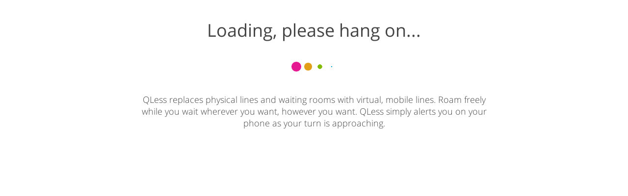

--- FILE ---
content_type: text/html;charset=UTF-8
request_url: https://kiosk.na1.qless.com/kiosk/app/home/100100000097
body_size: 10759
content:




<!doctype html>
<html id="appTop" lang="en">

	<head>
		<meta charset="UTF-8">
		<meta name="viewport" content="width=device-width, initial-scale=1.0">
		<meta http-equiv="X-UA-Compatible" content="ie=edge">

		<meta name="apple-mobile-web-app-capable" content="yes">
		<meta name="apple-mobile-web-app-status-bar-style" content="black">
		<meta name="HandheldFriendly" content="true">
		<meta name="viewport" content="initial-scale=1.0,minimal-ui=true">

		<link rel="shortcut icon" href="/kiosk/res/images/q.ico?b=2.101.1">

		<title data-bind="text: docTitle">QLess Kiosk</title>

		<script>
			window.dataLayer = window.dataLayer || [];
		</script>
		<!-- Google Tag Manager -->
		<script>(function (w, d, s, l, i) {
				w[l] = w[l] || []; w[l].push({
					'gtm.start':
						new Date().getTime(), event: 'gtm.js'
				}); var f = d.getElementsByTagName(s)[0],
					j = d.createElement(s), dl = l != 'dataLayer' ? '&l=' + l : ''; j.async = true; j.src =
						'https://www.googletagmanager.com/gtm.js?id=' + i + dl; f.parentNode.insertBefore(j, f);
			})(window, document, 'script', 'dataLayer', 'GTM-K2H5P6D');</script>
		<!-- End Google Tag Manager -->

		<script src="/kiosk/res/js/app/iemobile10Fix.js?b=2.101.1"></script>

		<link rel="stylesheet" href="/qless/css/opensans/opensans.css?b=2.101.1">
		<link rel="stylesheet" href="/kiosk/res/css/kiosk.css?b=2.101.1">
		<link rel="stylesheet" href="/kiosk/res/css/kiosk_desktop.css?b=2.101.1"
			media="screen and (min-width: 600px)">
		<link rel="stylesheet" href="/kiosk/res/css/jquery-ui.min.css">
		<link rel="stylesheet" href="/kiosk/res/css/jquery-ui.theme.min.css">

		<link rel="stylesheet" id="themestyle" />
		<link rel="stylesheet" id="queuestyle" />

		<script>
			window._dc = 'ms_1769259485834';
			window.isHomeKiosk = true;
			window.locationId = '100100000097';
			window.appVersion = '2.101.1';
			//window.appVersion = '';
			window.appletVersion = '1.1a2.1b.0';
			window.rescheduleApptCode = '';
			window.rescheduleApptStatus = '';
		</script>
		<script src="/kiosk/res/js/misc/polyfills.js?b=2.101.1"></script>
		<script src="/kiosk/res/js/misc/deployJava.js?b=2.101.1"></script>
		<script src="/kiosk/res/js/misc/JsBarcode.all.min.js?b=2.101.1"></script>

		<script src="https://cdn.ravenjs.com/3.25.2/raven.min.js?b=2.101.1"
			crossorigin="anonymous"></script>
		<script src="/kiosk/res/js/misc/raven.js?b=2.101.1"></script>

		<script>
			// Configure RequireJS to append cache-busting parameter
			// when requesting  resources (such as the main script via `data-main`)
			// See https://requirejs.org/docs/api.html#config-urlArgs
			require = { urlArgs: "b=2.101.1" };
		</script>
		<script data-main="/kiosk/res/js/main.js"
			src="/kiosk/res/js/misc/require-2.3.5.min.js?b=2.101.1"></script>

	</head>

	<body id="body" class="is-preload" data-bind="css: bodyClass">

		<noscript>Please enable JavaScript in order to use this application.</noscript>

		<div class="logo-loader-container">
			<img class="logo-loader" id="logoLoader" src="/kiosk/res/images/blank.gif" alt="Loading location logo" aria-hidden="true" >
		</div>

		<div class="wrapper">
			<div class="kiosk-status" data-bind="text: kioskStatusMessage"></div>

			<header class="branding">
				<a target="_self" class="header-logo" title="QLess"
					data-bind="attr: { 'href': logoLink(), 'target': logoLinkTarget() }">
					<span>QLess</span>
				</a>
				<span class="location-title" id="locationTitle" data-bind="html: locationDesc"></span>
				<span class="location-name is-hidden" id="locationName" data-bind="html: locationName"></span>
			</header>

			
  <!-- ko if: 1 === 2 -->
  <div id="page_unsupported" class="unsupportedMsg is-hidden">
    <div class="q-unsupportedBrowser">
      This application does not currently support this browser version: &nbsp;
      <span id="unsupportedBrowserInfo" class="q-unsupportedBrowserInfoMsg"></span>
      &nbsp; Please upgrade to at least version &nbsp;
      <span id="expectedBrowserInfo" class="q-expectedBrowserInfoMsg"></span>
      &nbsp; or try a different browser.
    </div>
  </div>
  <!-- /ko -->


				<div id="pageContainer" class="container content" role="main" aria-live="polite">
					<!-- ko if: isPage('splash') -->
<div id="page_splash" class="view view-preload">

	<h1 id="splashTitle" data-bind="message: 'splashTitle'">Loading, please hang on...</h1>

	<div class="loadingAnimation" id="loadingAnimation"  data-bind="attr: { 'title': messagesWS.get('splashTitle') }">
		<div class="ball1"></div>
		<div class="ball2"></div>
		<div class="ball3"></div>
		<div class="ball4"></div>
	</div>


	<p id="splashMsg" class="preload-text" data-bind="message: 'splashPromo'">QLess replaces physical lines and waiting with virtual, mobile lines. Roam freely while you wait wherever you want, however you want. QLess simply alerts you on your phone as your turn is approaching.</p>

</div>
<!-- /ko -->

					<!-- ko if: isPage('intro') -->
<div id="page_intro" class="view view-intro is-hidden">
	<h1 id="welcomeMsg" data-bind="locationMessage: 'welcome'">Touch the screen to get in line!</h1>
	<div id="touchMeContainer" class="touchMeContainer">
		<p id="welcomeTouchMeMsg" class="qTouchMeMsg" data-bind="message: 'touchMe'"></p>
	</div>
</div>
<!-- /ko -->

					<!-- ko if: isPage('selectLanguage') -->
<div id="page_selectLanguage" class="view is-hidden">
  
	<p id="selectLanguaugeWelcomeMsg" data-bind="locationMessage: 'welcome'"></p>
	<h1 id="selectLanguageMsg" data-bind="message: 'selectLanguage'">Select a language to begin.</h1>

	<!-- ko if: showLanguageSelect -->
	<div>
		<select name="" id="" data-bind="
		event: { change: $root.handleChangeLanguageSelect },
		value: selectedLanguage,
		options: languages,
		optionsText: 'name',
		optionsCaption: $root.messagesWS.get('selectLanguage'),
		optionsValue: 'lang',
		attr: { 'aria-label': $root.messagesWS.get('selectLanguage') } 
		"></select>
	</div>
	<!-- /ko -->

	<!-- ko if: showLanguageButtons -->
	<div id="selectLanguageOptions" class="item-group">
		<!-- ko foreach: languages -->
		<button class="btn-item" data-bind="text: name, value: lang, click: $root.handleClickLanguageButton, attr: {'id': 'lang-' + lang } "></button>
			<!-- ko if: $index() === 1 -->
			<div style="flex-basis: 100%"></div>
			<!-- /ko -->
		<!-- /ko -->
	</div>
	<!-- /ko -->
  
</div>
<!-- /ko -->

					<!-- ko if: isPage('consumerInfo') -->
<div id="page_consumerInfo" class="view is-hidden">
  <!-- ko if: phoneEnablingForecastDuration() != null && skipPhone() === true -->
  <p id="consumerInfoForecastWait" data-bind="text: forecastWaitTime()"></p>
  <!-- /ko -->
  <h1
    id="consumerInfoMsg"
    data-bind="message: (queueingAdditional() === true) ? 'consumerInfoAdditional' : 'consumerInfo'"
  ></h1>

  <div id="consumerInfoFields" data-bind="foreach: consumerFields">
    <div
      class="input-container"
      data-bind="css: {'phoneentry-container': $data.type === 'tel'}"
		>
      <!-- Show an error if there is one-->
      <div role="alert" aria-live="assertive">
        <!-- ko if: $parent.consumerFieldObservable(name).error -->
        <p
          class="customscreen-error"
          data-bind="
            text: $parent.consumerFieldObservable(name).error,
            attr: $parent.consumerFieldObservable(name).error.attr" ></p>
        <!-- /ko -->
      </div>
      <input
        data-bind="
          css: 'input_'+ type,
          textInput: $parent.consumerFieldObservable(name),
          event: { input: $parent.consumerFieldObservable(name).dirtyInput },
          placeholdr: label,
          attr: $parent.consumerFieldObservable(name).attr,
          trackFocus,
          valueMask: inputMask,
          placeholder: label" />

      <!-- ko if: $data.type === 'tel' && !window.isHomeKiosk -->
      <div class="no-phone">
        <button
          class="btn"
          data-bind="message: 'noPhone', click: $root.noPhoneClicked"
        ></button>
      </div>
      <!-- /ko -->
    </div>
  </div>

  <!-- ko if: noPhone -->
  <p
    id="consumerInfoWatchMonitorMsg"
    class="q-watchMonitorReminderMsg"
    data-bind="message: 'watchMonitorReminder'"
  ></p>
  <!-- /ko -->

  <!-- ko if: hasPhoneConsumerField -->
  <p class="disclaimer" data-bind="message: 'enterPhone.charges'"></p>
  <!-- /ko -->
</div>
<!-- /ko -->

					<!-- ko if: isPage('queueConsumerInfo') -->
<div id="page_queueConsumerInfo" class="view is-hidden">
  <!-- ko if: phoneEnablingForecastDuration() != null && skipPhone() === true -->
  <p id="consumerInfoForecastWait" data-bind="text: forecastWaitTime()"></p>
  <!-- /ko -->
  <h1
    id="consumerInfoMsg"
    data-bind="message: (queueingAdditional() === true) ? 'consumerInfoAdditional' : 'consumerInfo'"
  ></h1>

  <!-- TODO make consumerFieldsForSelectedQueues -->
  <div id="consumerInfoFields" data-bind="foreach: consumerFieldsForSelectedQueues">
    <div
      class="input-container"
      data-bind="css: {'phoneentry-container': $data.type === 'tel'}"
		>
      <!-- Show an error if there is one-->
      <div role="alert" aria-live="assertive">
        <!-- ko if: $parent.consumerFieldObservable(name).error -->
        <p
          class="customscreen-error"
          data-bind="
            text: $parent.consumerFieldObservable(name).error,
            attr: $parent.consumerFieldObservable(name).error.attr" ></p>
        <!-- /ko -->
      </div>
      <input
        data-bind="
          css: 'input_'+ type,
          textInput: $parent.consumerFieldObservable(name),
          event: { input: $parent.consumerFieldObservable(name).dirtyInput },
          placeholdr: label,
          attr: $parent.consumerFieldObservable(name).attr,
          trackFocus,
          valueMask: inputMask,
          placeholder: label" />

      <!-- ko if: $data.type === 'tel' && !window.isHomeKiosk -->
      <div class="no-phone">
        <button
          class="btn"
          data-bind="message: 'noPhone', click: $root.noPhoneClicked"
        ></button>
      </div>
      <!-- /ko -->
    </div>
  </div>

  <!-- ko if: noPhone -->
  <p
    id="consumerInfoWatchMonitorMsg"
    class="q-watchMonitorReminderMsg"
    data-bind="message: 'watchMonitorReminder'"
  ></p>
  <!-- /ko -->

  <!-- ko if: hasPhoneConsumerField -->
  <p class="disclaimer" data-bind="message: 'enterPhone.charges'"></p>
  <!-- /ko -->
</div>
<!-- /ko -->

					<!-- ko if: isPage('enterPhone') -->
<div id="page_phone" class="view is-hidden">
  <div class="columnContainer phone-container">
    <!-- ko if: enableLargeNoPhoneButton() && !($root.phoneValid() || $root.needPhoneForAppointment)-->
    <div id="phoneEntryLargeNoPhone" class="phoneentry-largenophone">
      <button
        class="btn"
        id="largeNoPhoneButton"
        data-bind="html: largeNoPhoneMsg, click: $root.noPhoneClicked, "
      ></button>
    </div>
    <!-- /ko -->

    <div id="phoneEntryMain">
      <!-- ko if: phoneEnablingForecastDuration() != null -->
      <p id="phoneEntryWaitForecast" data-bind="text: forecastWaitTime()"></p>
      <!-- /ko -->

      <h1 id="phoneEntryMsg">
        <span id="phoneEntryMsg1" data-bind="text: phoneEnterMsg"></span
        ><!-- ko if: requirePhone !== true -->
        <span id="phoneEntryMsg2" data-bind="message: 'enterPhone.2'"></span
        ><!-- /ko -->
      </h1>

      <div id="phoneEntryFields" class="input-container phoneentry-container">
        <input
          type="tel"
          name="consumerfield_phone"
          pattern="\d*"
          class="input_tel"
          autocomplete="off"
          data-bind="
            value: consumerfield_phone, 
            placeholdr: messagesWS.get('phoneField'), 
            valueUpdate: ['keypress', 'afterkeydown', 'input'], 
            valueMask: phoneMask, 
            attr: { 
              title: messagesWS.get('phoneField'), 
              'aria-label': messagesWS.get('phoneField'),
             'placeholder': messagesWS.get('phoneField') 
            }
          "
        />
        <div class="no-phone">
          <button
            class="btn"
            data-bind="html: largeNoPhoneMsg, click: $root.noPhoneClicked"
          ></button>
        </div>
      </div>

      <p
        id="phoneEntryDisclaimer"
        class="disclaimer"
        data-bind="message: 'enterPhone.charges'"
      ></p>
    </div>
  </div>
</div>
<!-- /ko -->

					<!-- ko if: isPage('partySize') -->
<div id="page_partySize" class="view is-hidden">

	<h1 id="partySizeMsg" data-bind="message: 'partySize'"></h1>

	<div id="partySizeButtons" class="item-group group-size" data-bind="foreach: partySizer.partySizeButtons">
		<button class="btn-item" data-bind="text: $data, click: $root.setPartySize.bind($data)"></button>
	</div>

	<div id="partySizePaginationMobile" class="group-size-pagination">
		<button class="btn" data-bind="css: { 'btn-disabled': $root.partySizer.isFirstPage }, click: $root.partySizer.prevPage">-</button>
		<button class="btn" data-bind="css: { 'btn-disabled': $root.partySizer.isLastPage},click: $root.partySizer.nextPage">+</button>
	</div>
</div>
<!-- /ko -->

					<!-- ko if: isPage('customScreens') -->
<div id="page_customScreens" class="view is-hidden">

	<!-- ko with : customScreen -->
	<h1 id="customScreensMsg" data-bind="text: title"></h1>

	<!-- ko if: $root.customPropError() -->
	<p id="customScreenErr" class="customscreen-error" data-bind="text: $root.customPropError"></p>
	<!-- /ko -->

	<div id="customScreensFields" class="input-container" data-bind="foreach: fields, css: {'button-container': onlyButtons() }">

		<div class="custom-input-container">

			<!-- ko if: hidden() -->
			<input 
				type="hidden" 
				data-type="hidden" 
				data-bind="
				value: $root.customScreenFieldObservable(name),
				attr: { name: formElementName,  id: formElementName}">
			<!-- /ko -->

			<!-- ko if: !hidden() -->

			<!-- ko if: (type == 'button') -->
				<!-- ko if: $data.options().length > 0 -->
				<p><label data-bind="text: label"></label></p>

				<!-- ko foreach: $data.options -->
					<!-- ko if: $parent.rawOptions[$index()].queueIds -->
						<button class="btn" data-bind="text: $data, click: $root.filterQueues"></button>
					<!-- /ko -->
					<!-- ko if: !$parent.rawOptions[$index()].queueIds -->
						<button class="btn" data-bind="text: $data, click: $root.screenNext"></button>
					<!-- /ko -->
				<!-- /ko -->

				<!-- /ko -->

				<!-- ko if: $data.options().length == 0 -->
					<!-- ko if: $data.queueIds -->
						<button class="btn" data-bind="text: label, click: $root.filterQueues"></button>
					<!-- /ko -->
					<!-- ko if: !$data.queueIds -->
						<button class="btn" data-bind="text: label, click: $root.screenNext"></button>
					<!-- /ko -->
				<!-- /ko -->
			<!-- /ko -->

			<!-- ko if: (type == 'radiobutton') -->
				<p><label data-bind="text: label"></label></p>
				<!-- ko foreach: options -->
					<input 
						type="radio" 
						class="is-hidden" 
						data-bind="
							checked: $root.customScreenFieldObservable($parent.name), 
							attr: { 
								name: $parent.formElementName,
								id: $parent.formElementName,
								'required': $parent.required,
								value: $data
							}">

					<!-- ko if: $parent.rawOptions[$index()].queueIds -->
					<button 
						class="btn" 
						data-bind="
							text: $data,
							attr: {
								id: $parent.name + $data 
							},
							click: function () { $root.customScreenFieldObservable($parent.name, $data); $root.filterQueues($data) }
						"></button>
					<!-- /ko -->

					<!-- ko if: !$parent.rawOptions[$index()].queueIds -->
					<button 
						class="btn"
						data-bind="
							text: $data,
							attr: {
								id: $parent.name + $data 
							},
							click: function () { $root.customScreenFieldObservable($parent.name, $data); $root.delayPushConsumerForward() }
						"></button>
					<!-- /ko -->
				<!-- /ko -->
			<!-- /ko -->

			<!-- ko if: (type == 'select') -->
				<!-- ko if: ($root.customKioskScreenShowNItems() > 1) -->
				<select
					data-bind="
					value: $root.customScreenFieldObservable(name),
					options: options,
					attr: attr"
				></select>
				<!-- /ko -->
				<!-- ko if: ($root.customKioskScreenShowNItems() == 1) -->
				<select data-bind="
					optionsCaption : label,
					value: $root.customScreenFieldObservable(name),
					options: options,
					attr: attr"
				></select>
				<!-- /ko -->
			<!-- /ko -->

			<!-- ko if: (type == 'autocomplete') -->
				<input type="text" 
					data-bind="
						value: $root.customScreenFieldObservable(name),
						autoComplete: { options: autocompleteOptions, id: id },
						event: { change: handleChange, blur: handleBlur },
						attr: attr" />
			<!-- /ko -->

			<!-- ko if: (type == 'checkbox') -->
			<div class="checkbox">
				<input
					type="checkbox"
					data-bind="
						checked: $root.customScreenFieldObservable(name),
						attr: { 
							name: formElementName,
							id: formElementName,
							'required': required,
							'aria-checked': $root.customScreenFieldObservable(name)
						},
						event: { change: handleChange, blur: handleBlur }" 
						aria-checked="false"
					>
				<label data-bind="text: label, attr: { for: formElementName }"></label>
			</div>
			<!-- /ko -->

			<!-- ko if: (type == 'text' || type == 'number') && prefix() != '' -->
			<div class="custom-field-container">
				<input type="text"
					data-bind="
					value: $root.customScreenFieldObservable(name),
					valueUpdate: ['keyup', 'afterkeydown'],
					event: { keydown: checkInputLength, blur: handleBlur, change: handleChange },
					'attr': attr,
					css: { 'has-error': isInvalid },
					trackFocus,
					valueMask: inputMask,
					placeholdr: inputMask,
					">
				<!-- ko if: prefix() !== '' -->
				<div class="custom-field-prefix" data-bind="text: prefix"></div>
				<!-- /ko -->
			</div>
			<!-- /ko -->

			<!-- ko if: (type == 'text' || type == 'number') && prefix() == '' -->
			<div style="width:100%;">
				<input type="text"
					data-bind="
					value: $root.customScreenFieldObservable(name),
					valueUpdate: ['keyup', 'afterkeydown'],
					event: { change: handleChange, keydown: checkInputLength, blur: handleBlur, click: $root.overrideKeyboardFocus },
					'attr': attr,
					css: { 'has-error': isInvalid },
					placeholdr: label,
					trackFocus,
					valueMask: inputMask
					">
			</div>
			<!-- /ko -->

			<p 
        data-bind="
          text: errorMessage,
          visible: showErrorMessage, 
          attr: { id: errorMessageId }
        "
        role="alert"
        class="customscreen-error"></p>
			<!-- /ko -->
		</div>
	</div>
	<!-- /ko -->
</div>
<!-- /ko -->

					<!-- ko if: isPage('selectQueue') -->
<div id="page_selectQueue" class="view view-queue-select is-hidden">
  <h1
    id="selectQueueMsg"
    data-bind="message: (!$root.hasExceededMaxQueues()) ? 'selectQueue' : 'alreadyQueued'"
  ></h1>

  <!-- ko if: !$root.hasExceededMaxQueues() -->
  <div id="selectQueueFields" class="queue-item-container">
    <!-- ko foreach: queues -->

    <!-- ko if: (( $root.paramQueues().length > 0 || shownByDefault !== false ) && $root.queueIsInAvailableQueues( $data )) -->
    <button
      style="cursor:pointer"
      class="queue-item"
      type="button"
      data-bind="css: cssClass,  attr: { 'name': id, 'id': 'btnQueue_' + id , 'style': 'background-image:url('+ backgroundImage() +');' }, click: $parent.selectQueue"
    >
      <div class="queue-item-context" data-bind="html: descWithInfo()"></div>
    </button>
    <!-- /ko -->

    <!-- /ko -->

    <!-- ko foreach: queues -->

    <!-- ko if: ( $root.paramQueues().length > 0 || shownByDefault !== false ) && !$root.queueIsInAvailableQueues( $data ) -->
    <button
      style="cursor:pointer"
      class="queue-item"
      data-bind="css: cssClass,  attr: { 'name': id, 'id': 'btnQueue_' + id , 'style': 'background-image:url(/qless/image/queue/'+ id +'); background-size: 100%' }, click: $parent.selectQueue"
      aria-disabled="true"
    >
      <div class="queue-item-context" data-bind="html: descWithInfo()"></div>
    </button>
    <!-- /ko -->

    <!-- /ko -->
  </div>
  <!-- /ko -->

  <p
    id="queuesMessageSupplemental"
    data-bind="message: 'queues.message.supplemental'"
  ></p>
</div>
<!-- /ko -->

					<!-- ko if: isPage('checkIn') -->
<div id="page_checkIn" class="view is-hidden">

	<h1 id="checkInMsg" data-bind="message: 'checkInTitle'"></h1>

	<div id="checkInFields" class="input-container">
		<input
			type="tel" class="phonefull"
			data-bind="
				value: consumerfield_phone,
				placeholdr: messagesWS.get('phoneField'),
				valueUpdate: ['keypress', 'afterkeydown', 'input'],
				valueMask: phoneMask,
				attr: {	
					'placeholder': messagesWS.get('phoneField'),
					'aria-label': messagesWS.get('phoneField') 
				}"
				autofocus
		>
	</div>

	<p id="checkInDisclaimer" class="disclaimer" data-bind="message: 'enterPhone.charges'"></p>

</div>
<!-- /ko -->

					<!-- ko if: isPage('checkInResults') -->
<div id="page_checkInResults" class="view is-hidden">

  <h1 id="checkInResultsMsg" data-bind="html: checkInResultsTitle"></h1>

</div>
<!-- /ko -->
					<!-- ko if: isPage('transactionType') -->
<div id="page_transactionType" class="view is-hidden">

	<h1 id="transactionTypeMsg" data-bind="message: 'selectTransactionType'"></h1>

	<div id="transactionTypes" class="item-group" data-bind="foreach: availableTransactionTypes">
		<button class="btn-item" data-match-height="transactionTypes" data-bind="click: $parent.selectTransactionType, attr: { 'id' : 'tt'+id, autofocus: $index === 0, disabled: disabled }, css: { 'tt-disabled': disabled}">
			<span data-bind="text: $root.getLocalizedTransactionTypeName.call(null,$data)"></span>
		</button>
	</div>
</div>
<!-- /ko -->
					<!-- ko if: isPage('appointmentOption') -->
<div id="page_appointmentOption" class="view is-hidden">
	
	<!-- ko if: $root.hasExceededMaxQueues() -->
	<h1 id="alreadyQueuedMsg" data-bind="message: 'alreadyQueued'"></h1>
	<!-- /ko -->

	<!-- ko if: !$root.hasExceededMaxQueues() -->
	<h1 id="appointmentOptionMsg" data-bind="text: appointmentOptionTitle"></h1>

	<button id="appointmentOptionNow" 
		class="btn btn-option join-now appt-option" 
		data-bind="click: appointmentOptionClicked.bind(null, false), visible: showJoinNowButton"
	>
		<span data-bind="message: 'joinTheQueue'">Join the line to be seen as soon as possible</span>
		<!-- ko if: $root.showQueueForecasts() !== false -->
		<span class="join-wait-time">
			<span class="wait-time" data-bind="text: currentQueueWaitTime"></span>
		</span>
		<!-- /ko -->
	</button>

	<button id="appointmentOptionLater" class="btn btn-option appt-option" data-bind="message: 'makeAnAppointment', click: appointmentOptionClicked.bind(null, true)">Schedule an appointment</button>
	<!-- /ko -->
	
</div>
<!-- /ko -->

					<!-- ko if: isPage( 'appointmentResource' ) -->
<div id="page_appointmentResource" class="view appointment-resource is-hidden">

	<!-- ko if: !needsResource() && selectedResourceId() == null && !forceResourceSelection() -->
	<div>
		<h1 id="appointmentResourceTitle" data-bind="message: 'resource.selection.question'">Do you need to make an appointment with a specific resource?</h1>

		<p class="action-buttons">
			<button class="btn btn-option" data-bind="message: 'yes', hint: 'yes', click: function () { kiosk.needsResource( true ) }">Yes</button>
			<button class="btn btn-option" data-bind="message: 'no', hint: 'no', click: advanceWithoutResource">No</button>
		</p>
	</div>
	<!-- /ko -->

	<!-- ko if: needsResource() || selectedResourceId() != null || forceResourceSelection() -->
	<div>
		<h1 id="appointmentResourceTitle" data-bind="message: 'resource.selection.title'">Please select a resource to make an appointment</h1>
		<select data-bind="
			options: $root.availableResources,
			optionsText: 'description',
			optionsValue: 'id', 
			optionsCaption: $root.messagesWS.get('appointment.resource.select.defaultOption'),
			value: selectedResourceId, 
			attr: {
				'aria-labelledby': 'appointmentResourceTitle'
			}"
			></select>
	</div>
	<!-- /ko -->

</div>
<!-- /ko -->

					<!-- ko if: isPage('appointmentTime') -->
<div id="page_appointmentTime" class="view is-hidden">

	<div class="timeZoneMismatchWarningOverlay" id="timeZoneMismatchWarningOverlay" data-bind="visible: showTimeZoneMisMatch">
		<div class="timeZoneOptions">
			<p class="timeZoneMismatch-message" data-bind="text: timeZoneMismatchMsg()"></p>

			<div class="btn-group">
				<button class="btn btn-option" data-bind="text: getTimeZoneName(selectedTimeZone()), click: selectTimeZone.bind(null, false)"></button>
				<button class="btn btn-option" data-bind="text: getTimeZoneName(locationTimeZone()), click: selectTimeZone.bind(null, true)"></button>
			</div>
		</div>
	</div>

	<!-- ko if: possibleTimeBlocksWS.noDaysAvailable() -->
	<h1 id="appointmentTimeNonAvail" data-bind="message: 'noAppointmentDaysAvailable'"></h1>
	<!-- /ko -->

	<!-- ko if: (possibleTimeBlocksWS.noDaysAvailable() !== true) -->
	<!-- ko if: msgQueueAtCapacity -->
	<p id="appointmentTimeQueuesCapacityMsg" data-bind="text: msgQueueAtCapacity"></p>
	<!-- /ko -->

	<h1 id="appointmentTimeMsg" data-bind="message: 'selectAppointmentTime'"></h1>

	<div id="dateSelectBar" class="dateselect-bar">
		<div id="apptDateSelect" class="dateselect-date" data-bind="text: possibleTimeBlocksWS.appointmentDate" aria-live="assertive"></div>
		<button id="apptTimePrevDate" class="dateselect-move dateselect-prev" data-bind="value: '&#8678;', click: possibleTimeBlocksWS.previousDate, css: {'btn-disabled': !possibleTimeBlocksWS.previousDateEnabled()}, attr: {'aria-disabled': !possibleTimeBlocksWS.previousDateEnabled()}" title="previous date" aria-label="previous date">&lt;</button>
		<button id="apptTimeNextDate" class="dateselect-move dateselect-next" data-bind="value: '&#8680;',  click: possibleTimeBlocksWS.nextDate, css: {'btn-disabled': !possibleTimeBlocksWS.nextDateEnabled()}, attr: {'aria-disabled': !possibleTimeBlocksWS.nextDateEnabled()}" title="next date" aria-label="next date">&gt;</button>
	</div>

	<!-- ko if: $root.possibleTimeBlocksWS.loading() -->
	<p id="appointmentTimeLoadingMsg" data-bind="message: 'loading'"></p>
	<!-- /ko -->

	<!-- ko if: $root.possibleTimeBlocksWS.blocks().length === 0 && !$root.possibleTimeBlocksWS.loading() && $root.possibleTimeBlocksWS.loadedOnce() == true -->
	<p id="appointmentTimeNoDatesMsg" data-bind="message: 'noAppointmentDaysAvailable'"></p>
	<!-- /ko -->

	<!-- ko if: !$root.possibleTimeBlocksWS.loading() -->
	<div id="appointmentTimeBlocks" class="appointmentSelect-times" data-bind="foreach: $root.possibleTimeBlocksWS.blocksForAppointmentDate">
		<button data-bind="text: timeDisplay, click: $root.selectAppointmentTime.bind(null,$data), css: {'btn-outlined': $root.isSelectedTimeBlock($data) }"></button>
	</div>
	<!-- /ko -->

	<div id="datepickerTooltip" class="datepicker-tooltip"></div>
	<div id="datePicker" class="datepicker"></div>
	<!-- /ko -->

	<!-- ko if: kiosk.debug == true -->
	<div>
		Yesterday <span data-bind="text: possibleTimeBlocksWS.yesterday"></span>
	</div>

	<div>
		Today <span data-bind="text: possibleTimeBlocksWS.today"></span>
	</div>

	<div>
		Tomorrow <span data-bind="text: possibleTimeBlocksWS.tomorrow"></span>
	</div>
	<!-- /ko -->

</div>
<!-- /ko -->

					<!-- ko if: isPage('appointmentConsumerInfo') -->
<div id="page_appointmentConsumerInfo" class="view is-hidden">

  <h1 id="appointmentConsumerInfoMsg" data-bind="message: (queueingAdditionalAppointment() === true) ? 'consumerInfoAdditional' : 'consumerInfo'"></h1>

  <div id="appointmentConsumerInfoFields" class="input-container" data-bind="foreach: appointmentConsumerFields">

    <input type="text" data-bind="value: $parent.apptConsumerFieldObservable(name), placeholdr: label, valueUpdate: ['keyup', 'afterkeydown'], attr: { name: 'apptconsumerfield_' + name, id: 'apptconsumerfield_' + name, type: type, placeholder: label, 'aria-label': label }, trackFocus, valueMask: inputMask">

  </div>
</div>
<!-- /ko -->
					<!-- ko if: isPage('appointmentCustomScreens') -->
<div id="page_appointmentCustomScreens" class="view is-hidden">

	<!-- ko with : customScreen -->
	<h1 id="appointmentCustomScreensMsg" data-bind="text: title"></h1>

	<!-- ko if: $root.customPropError() -->
	<p id="customScreenErr" class="customscreen-error" data-bind="text: $root.customPropError"></p>
	<!-- /ko -->

	<div id="appointmentCustomScreensFields" class="input-container" data-bind="foreach: fields">
		<div class="custom-input-container">
			
			<!-- ko if: (type == 'select') -->
				<!-- ko if: ($root.customKioskScreenShowNItems() > 1) -->
			<select data-bind="
				value: $root.customScreenFieldObservable(name),
				options: options,
				attr: attr"
			></select>
				<!-- /ko -->
				<!-- ko if: ($root.customKioskScreenShowNItems() == 1) -->
			<select data-bind="
				optionsCaption : label,
				value: $root.customScreenFieldObservable(name),
				options: options,
				attr: attr"
			></select>
				<!-- /ko -->
			<!-- /ko -->

			<!-- ko if: (type == 'autocomplete') -->
			<input
			type="text"
			data-bind="
				value: $root.customScreenFieldObservable(name),
				autoComplete: { options: autocompleteOptions, id: id },
				event: { change: handleChange, blur: handleBlur },
				attr: attr" />
			<!-- /ko -->

			<!-- ko if: (type == 'checkbox') -->
			<div class="checkbox">
				<input
					type="checkbox"
					data-bind="
						checked: $root.customScreenFieldObservable(name),
						attr: { 
							name: formElementName,
							id: formElementName,
							'required': required,
							'aria-checked': $root.customScreenFieldObservable(name)
						},
						event: { change: handleChange, blur: handleBlur }" 
						aria-checked="false"
					>
				<label data-bind="text: label, attr: { for: formElementName }"></label>
			</div>
			<!-- /ko -->

			<!-- ko if: (type == 'text' || type == 'number') -->
			<input 
				type="text"
				data-bind="
					value: $root.customScreenFieldObservable(name),
					valueUpdate: ['keyup', 'afterkeydown'],
					placeholdr: label, 
					attr: attr, 
					trackFocus,
					valueMask: inputMask, 
					event: { keydown: checkInputLength, change: handleChange, blur: handleBlur }
				">

			<!-- /ko -->

			<p
				data-bind="text: errorMessage, visible: showErrorMessage, attr: { id: errorMessageId }"
			 role="alert"
			 class="customscreen-error"></p>

		</div>
	</div>
	<!-- /ko -->
	
</div>
<!-- /ko -->

					<!-- ko if: isPage('appointmentReschedulerIntro') -->
<div id="page_appointmentReschedulerIntro" class="view is-hidden">

	<!-- ko if: canRescheduleExistingAppointment() -->
	<h1 id="appointmentReschedulerWelcomeMsg" data-bind="locationMessage: 'appt.rescheduler.intro.scheduled'"></h1>
	<!-- /ko -->

	<!-- ko if: !canRescheduleExistingAppointment() -->
	<h1 id="appointmentReschedulerCantMsg" data-bind="message: 'appt.rescheduler.intro.cant'"></h1>
	<!-- /ko -->

	<p id="appointmentReschedulerDetailsMsg" class="apptDetails" data-bind="with: appointmentRetrievalWS.jsonData">
		<span data-bind="locationMessage: 'appt.rescheduler.intro.details.location'"></span>: <span data-bind="text: $root.locationDesc"></span>
		<br />
		<span data-bind="locationMessage: 'appt.rescheduler.intro.details.queue'"></span>: <span data-bind="text: $root.getExistingAppointmentQueue().description"></span>
		<br />
		<span data-bind="locationMessage: 'appt.rescheduler.intro.details.date'"></span>: <span data-bind="text: $root.Dates.formatLocaleDateTimeString(start)"></span>
		<br />
		<span data-bind="locationMessage: 'appt.rescheduler.intro.details.status'"></span>: <span data-bind="text: $root.messagesWS.get('enum.appointment.status.' + status.toUpperCase())"></span>
		<br />
		<span data-bind="locationMessage: 'appt.rescheduler.intro.details.duration'"></span>: <span data-bind="text: serviceDuration.text"></span>
	</p>

	<!-- ko if: canRescheduleExistingAppointment() -->
	<p id="appointmentReschedulerMsg" data-bind="message: 'appt.rescheduler.intro.select'"></p>
	<!-- /ko -->

	<div id="appointmentReschedulerOptions" class="item-group">
		<!-- ko if: canKeepExistingAppointment() -->
		<button class="btn-item" data-bind="locationMessage: 'appt.rescheduler.intro.select.keep', click: keepExistingAppt"></button>
		<!-- /ko -->

		<!-- ko if: canRescheduleExistingAppointment() -->
		<button class="btn-item" data-bind="locationMessage: 'appt.rescheduler.intro.select.reschedule', click: rescheduleExistingAppt"></button>
		<!-- /ko -->

		<!-- ko if: canCancelExistingAppointment() -->
		<button class="btn-item" data-bind="locationMessage: 'appt.rescheduler.intro.select.cancel', click: confirmCancelExistingAppt"></button>
		<!-- /ko -->
	</div>

</div>
<!-- /ko -->

					<!-- ko if: isPage('appointmentReschedulerCancel') -->
<div id="page_appointmentReschedulerCancel" class="view is-hidden">

	<h1 id="appointmentReschedulerCancelConfirmMsg" data-bind="locationMessage: 'appt.rescheduler.cancel.confirm'"></h1>

	<div id="appointmentReschedulerCancelOptions" class="item-group">
		<button class="btn-item" data-bind="locationMessage: 'yes', click: doCancelExistingAppt"></button>
		<button class="btn-item" data-bind="locationMessage: 'noThanks', click: keepExistingAppt"></button>
	</div>

</div>
<!-- /ko -->

					<!-- ko if: isPage('smsOptIn') -->
<div id="page_smsOptIn" class="view is-hidden">

	<h1 id="smsOptInMsg" data-bind="locationMessage: 'smsOptIn'"></h1>

	<button id="smsOptInYes" class="btn btn-option" data-bind="message: 'yes', click: smsOptIn.bind(null, true)">Yes</button> 
	<button id="smsOptInNo" class="btn btn-option" data-bind="message: 'noThanks', click: smsOptIn.bind(null, false)">No</button> 

</div>
<!-- /ko -->
					<!-- ko if: isPage('queueAdditional') -->
<div id="page_queueAdditional" class="view is-hidden">

	<h1 id="queueAdditionalMsg" data-bind="message: 'queueAdditional'"></h1>

	<button id="queueAdditionalYes" class="btn btn-option" data-bind="message: 'yes', click: selectQueueAdditional.bind(null, true)"></button> 
	<button id="queueAdditionalNo" class="btn btn-option" data-bind="message: 'noThanks', click: selectQueueAdditional.bind(null, false)"></button>

</div>
<!-- /ko -->
					<!-- ko if: isPage('queueCustomScreen') -->
<div id="page_queueCustomScreen" class="view is-hidden">

	<!-- ko with : queueCustomScreen -->
	<h1 id="queueCustomScreensMsg" data-bind="text: title"></h1>

  <!-- ko if : fields().length == 0 -->
  <div id="customScreensFields" class="input-container ok-btn-container" >
    <button class="btn" data-bind="message: 'ok', click: kiosk.screenNext"></button>
  </div>
  <!-- /ko -->

  <!-- ko if : fields().length > 0 -->
	<div id="customScreensFields" class="input-container" data-bind="foreach: fields">

		<div class="custom-input-container">

			<!-- ko if: hidden() -->
			<input 
				type="hidden" 
				data-type="hidden" 
				data-bind="
					value: $root.customScreenFieldObservable(name),
					attr: { name: formElementName,  id: formElementName }
				">
			<!-- /ko -->

			<!-- ko if: !hidden() -->

			<!-- ko if: (type == 'select') -->
				<!-- ko if: ($root.customKioskScreenShowNItems() > 1) -->
			<select data-bind="
				value: $root.customScreenFieldObservable(name),
				options: options, 
				attr: attr"
			></select>
				<!-- /ko -->
				<!-- ko if: ($root.customKioskScreenShowNItems() == 1) -->
			<select data-bind="
				optionsCaption : label,
				value: $root.customScreenFieldObservable(name),
				options: options, 
				attr: attr 
			"></select>
				<!-- /ko -->
			<!-- /ko -->

			<!-- ko if: (type == 'autocomplete') -->
			<input
				type="text"
				data-bind="
					value: $root.customScreenFieldObservable(name),
					autoComplete: { options: autocompleteOptions, id: id },
					event: { change: handleChange, blur: handleBlur },
					attr: attr" />
			<!-- /ko -->

			<!-- ko if: (type == 'checkbox') -->
			<div class="checkbox">
				<input
					type="checkbox"
					data-bind="
						checked: $root.customScreenFieldObservable(name),
						attr: { 
							name: formElementName,
							id: formElementName,
							'required': required,
							'aria-checked': $root.customScreenFieldObservable(name)
						},
						event: { change: handleChange, blur: handleBlur }" 
						aria-checked="false"
					>
				<label data-bind="text: label, attr: { for: formElementName }"></label>
			</div>
			<!-- /ko -->

			<!-- ko if: (type == 'text' || type == 'number') && prefix() != '' -->
			<div class="custom-field-container">
				<input 
					type="text"
					data-bind="
					value: $root.customScreenFieldObservable(name),
					valueUpdate: ['keyup', 'afterkeydown'],
					placeholdr: inputMask,
					attr: attr,
					trackFocus,
					valueMask: inputMask,
					event: { keydown: checkInputLength, blur: checkInputPadding }
				">

				<!-- ko if: prefix() !== '' -->
				<div class="custom-field-prefix" data-bind="text: prefix"></div>
				<!-- /ko -->
			</div>
			<!-- /ko -->

			<!-- ko if: (type == 'text' || type == 'number') && prefix() == '' -->
			<input
				type="text"
				data-bind="
				value: $root.customScreenFieldObservable(name),
				valueUpdate: ['keyup', 'afterkeydown'],
				placeholdr: label,
				attr: attr,
				trackFocus,
				valueMask: inputMask,
				event: { keydown: checkInputLength, blur: checkInputPadding }">
			<!-- /ko -->

		<!-- /ko -->

			<p
				data-bind="text: errorMessage, visible: showErrorMessage, attr: { id: errorMessageId }"
				role="alert"
				class="customscreen-error"></p>
		</div>
	</div>
  <!-- /ko -->
	<!-- /ko -->
</div>
<!-- /ko -->

					<!-- ko if: isPage('success') -->
<div id="page_success" class="view is-hidden">
	<!-- ko if: !successCustomMsg() && successPhoneMsg() -->
	<h1 class="success-msg" id="successPhoneMsg" data-bind="html: successPhoneMsg"></h1>
	<!-- /ko -->

	<!-- ko if: !successCustomMsg() && phoneValid() && queuedConfirmMsg() -->
	<h1 class="success-msg" id="successQueuedMsg" data-bind="html: queuedConfirmMsg"></h1>
	<!-- /ko -->

	<!-- ko if: !successCustomMsg() && !phoneValid() && successNoPhoneMsg() -->
	<h1 class="success-msg" id="successNoPhoneMsg" data-bind="html: successNoPhoneMsg"></h1>
	<!-- /ko -->

	<!-- ko if: !successCustomMsg() && apptConfirmMsg() -->
	<h1 class="success-msg" id="successAppointmentMsg" data-bind="html: apptConfirmMsg"></h1>
	<!-- /ko -->

	<!-- ko if: !successCustomMsg() && successCheckInMsg() -->
	<h1 class="success-msg" id="successCheckInMsg" data-bind="html: successCheckInMsg"></h1>
	<!-- /ko -->

	<!-- ko if: !successCustomMsg() && successReceiptMsg() -->
	<h1 class="success-msg" id="successReceiptMsg" data-bind="html: successReceiptMsg"></h1>
	<!-- /ko -->

	<!-- ko if: !successCustomMsg() && successReceiptAndPhoneMsg() -->
	<h1 class="success-msg" id="successReceiptAndPhoneMsg" data-bind="html: successReceiptAndPhoneMsg"></h1>
	<!-- /ko -->


	<!-- ko if: $root.ticketCode -->
	<div class="success-ticketcode">
		<span data-bind="message: 'successTitcketTitle'"></span>
		<span data-bind="text: $root.ticketCode()" ></span>
	</div>
	<!-- /ko -->

	
	<!-- ko if: successCustomMsg() -->
	<h1 class="success-msg" id="successCustom" data-bind="html: successCustomMsg"></h1>
	<!-- /ko -->


	<!-- ko with: successVM -->
		<!-- ko if: showWaitTimes() -->
			<!-- ko if: waitTime() && !hasWaitTimesForQueues() -->
	<div id="successForecast" class="success-forecast">
		<span data-bind="message: 'forecast'"></span>
		<span data-bind="text: waitTime"></span>
	</div>
			<!-- /ko -->

			<!-- ko if: hasWaitTimesForQueues() -->
	<div id="successForecast" class="success-forecast">
		<span data-bind="message: 'successForecasts'"></span>
		<ul class="forecastedWaitTimes" data-bind="foreach: waitTimesForQueues ">
			<li>
				<span class="forecastedQueue" data-bind="text: description"></span>:
				<span class="forecastedWaitTime" data-bind="text: time"></span>
			</li>
		</ul>
	</div>
			<!-- /ko -->
		<!-- /ko -->
	<!-- /ko -->




	<!-- ko if: showConfirmation -->
	<div id="successConfirmation" class="item-group">
		<button class="btn-item btn-print-confirmation" data-bind="message: 'printableConfirmation', click: showConfirmationPage(true)">Print Confirmation</button>
	</div>
	<!-- /ko -->

	<!-- ko if: ( (!isHomeKiosk || forceReload) && !showConfirmation() ) -->
	<div id="successExit">
		<!-- ko if: showTicketSuccess() === true -->
		<div id="successTicket"></div>
		<!-- /ko -->

		<!-- ko if: hideDoneSuccessOnTicket() !== true -->
		<button id="btnExit" class="btn btn-option" data-bind="message: 'done', click: startOver">Done</button>
		<!-- /ko -->
	</div>
	<!-- /ko -->

</div>
<!-- /ko -->

					<!-- ko if: isPage('closed') -->
<div id="page_closed" class="view is-hidden">
  <h1 id="closedMsg" data-bind="html: closedOrInactiveMsg()"></h1>
</div>
<!-- /ko -->
					<!-- ko if: isPage('offline') -->
<div id="page_offline" class="view is-hidden">

  <!-- ko if: connectivityCheck.status() === 'NO_NETWORK' -->
  <h1 class="q-noNetworkMsg" data-bind="tk_i18n: 'server.status.noNetwork'"></h1>
  <!-- /ko -->

  <!-- ko if: connectivityCheck.status() === 'SERVER_UNREACHABLE' -->
  <h1 class="q-serverUnreachableMsg" data-bind="tk_i18n: 'server.status.unreachable'"></h1>
  <!-- /ko -->

  <!-- ko if: connectivityCheck.status() === 'DEGRADED_PERFORMANCE' -->
  <h1 class="q-serverDegradedPerfMsg" data-bind="tk_i18n: 'server.status.degradedPerf'"></h1>
  <!-- /ko -->

  <!-- ko if: connectivityCheck.status() === 'PARTIAL_OUTAGE' -->
  <h1 class="q-serverPartialOutageMsg" data-bind="tk_i18n: 'server.status.partialOutage'"></h1>
  <!-- /ko -->

  <!-- ko if: connectivityCheck.status() === 'MAJOR_OUTAGE' -->
  <h1 class="q-serverMajorOutageMsg" data-bind="tk_i18n: 'server.status.majorOutage'"></h1>
  <!-- /ko -->

  <!-- ko if: connectivityCheck.status() === 'REPORTED_OPERATIONAL' -->
  <h1 class="q-serverReportedOperational" data-bind="tk_i18n: 'server.status.reportedOperational'"></h1>
  <!-- /ko -->

  <!-- ko if: connectivityCheck.status() === 'UNKNOWN_STATUS' -->
  <h1 class="q-serverUnknownStatusMsg" data-bind="tk_i18n: 'server.status.unknownStatus'"></h1>
  <!-- /ko -->

  <!-- ko if: connectivityCheck.details -->
  <p class="q-serverDetaials" data-bind="html: connectivityCheck.details"></p>
  <!-- /ko -->

  <!-- ko if: connectivityCheck.ok() -->
  <p class="q-serverConnecting">Please Standby - Restoring QLess Server Connection</p>
  <!-- /ko -->

  <div class="q-serverConnActions">
    <button class="btn" data-bind="click:kiosk.connectivityCheck.startRetry(true)">Retry connection</button><br><br>
    <div data-bind="text: kiosk.connectivityCheck.retrying() ? 'Trying to connect...' : 'Server connection not available yet'"></div>
  </div>

</div>
<!-- /ko -->
					<!-- ko if: isPage('errorPage') -->
<div id="error" class="view view-error is-hidden">
  <h1 id="errorMsg" data-bind="html: errorMessage">ERROR</h1>
</div>
<!-- /ko -->
					<!-- ko if: isMobileRotate() -->
<div id="portraitOnly" class="view portrait-only is-hidden">
  <img src="/kiosk/res/images/logo_kiosk_mobile.png" class="qless-logo" alt="QLess" data-uw-ignore-s3 data-uw-ignore-s6>
  <p>Please rotate your device</p>
</div>
<!-- /ko -->

				</div>
				<!-- ko if: !isPage('offline') -->
<footer>

	<!-- ko if: keyboardVisible() -->
	<div id="keyboard" 
		class="keyboardHolder only-desktop"
		data-bind="with: keyboard.currentKeyboard">
		<ol class="q-simpleList q-keys q-keyboardEntry" data-bind="foreach: rows">
			<li>
				<ol>
					<li data-bind="foreach: keys">
						<button class="q-btn btn-keyboard"
							data-bind="
								html: $data.label || $data,
								click: $root.keyboardInput,
								disable: $data.disabled,
								css: ($data.cssCls()) ? $data.cssCls : 'key_' + $data.key(),
								disabledCss: $data.disabled,
								hasFocus: $data.hasFocus
							"></button>
					</li>
				</ol>
			</li>
		</ol>
	</div>
	
	<div id="numpad" class="q-phoneEntry-ct numpadHolder only-desktop" data-bind="with: numKeypad.currentKeyboard">
		<div class="q-phoneEntry" data-bind="foreach: rows">
			<div class="q-phoneEntry-row" data-bind="foreach: keys">
				<button
					class="q-btn btn-keyboard"
					data-bind="
						hasFocus: $data.hasFocus,
						html: $data.label || $data,
						click: $root.numberInput,
						disable: $data.disabled,
						css: ($data.cssCls()) ? $data.cssCls : 'key_' + $data.key(),
						disabledCss: $data.disabled,
						disableDoubleTapZoom,
						attr: {'aria-hidden': $data.disabled, 'aria-label': $data.label },
					"></button>
			</div>
		</div>
	</div>
	<!-- /ko -->

	<div id="buttonBar" class="buttonbar" role="navigation">
		<button
			class="btn btn-nav btn-back"
			id="qBtnBack"
			data-bind="
				message: 'back',
				click: screenBack,
				css: {'btn-disabled': !buttonBackEnabled()},
				attr: {
					'disabled': !buttonBackEnabled(),
					'tabindex': (buttonBackEnabled()) ? '':'-1'
				}
			">Back</button>

		<!-- ko if: startOverEnabled() -->
		<button id="qBtnStartOver" class="btn btn-nav btn-start-over only-desktop" data-bind="click: startOver, attr: { title: kiosk.messagesWS.get('startOver') }" aria-label="Start Over" title="Start Over">
			<span data-bind="message: 'startOver'">Start Over</span>
			<img title="Start Over" alt="icon" class="btn-start-over-icon" src="/kiosk/res/images/blank.gif" width="24" height="26" align="absmiddle" data-bind="attr: { title: kiosk.messagesWS.get('startOver') }">
		</button>
		<!-- /ko -->

		<!-- ko if: keyboardsAllowed() -->
		<button id="qBtnToggleKeyboard" class="btn btn-nav btn-toggle-keyboard only-desktop" data-bind="text: keyboardButtonMsg, click: doToggleKeyboard"></button>
		<!-- /ko -->

		<button
			class="btn btn-nav btn-accessiblity"
			data-bind="click: userWayControl.toggleUserWayWidget, visible: userWayControl.showAccessibilityButton"
			aria-label="Accessibility"
			title="Toggles the UserWay assistive tools"
		>
			<!-- <img src="/kiosk/res/images/universal-access-solid.svg" /> -->
			<svg xmlns="http://www.w3.org/2000/svg" viewBox="0 0 512 512"><!--! Font Awesome Pro 6.4.2 by @fontawesome - https://fontawesome.com License - https://fontawesome.com/license (Commercial License) Copyright 2023 Fonticons, Inc. --><path d="M0 256a256 256 0 1 1 512 0A256 256 0 1 1 0 256zm161.5-86.1c-12.2-5.2-26.3 .4-31.5 12.6s.4 26.3 12.6 31.5l11.9 5.1c17.3 7.4 35.2 12.9 53.6 16.3v50.1c0 4.3-.7 8.6-2.1 12.6l-28.7 86.1c-4.2 12.6 2.6 26.2 15.2 30.4s26.2-2.6 30.4-15.2l24.4-73.2c1.3-3.8 4.8-6.4 8.8-6.4s7.6 2.6 8.8 6.4l24.4 73.2c4.2 12.6 17.8 19.4 30.4 15.2s19.4-17.8 15.2-30.4l-28.7-86.1c-1.4-4.1-2.1-8.3-2.1-12.6V235.5c18.4-3.5 36.3-8.9 53.6-16.3l11.9-5.1c12.2-5.2 17.8-19.3 12.6-31.5s-19.3-17.8-31.5-12.6L338.7 175c-26.1 11.2-54.2 17-82.7 17s-56.5-5.8-82.7-17l-11.9-5.1zM256 160a40 40 0 1 0 0-80 40 40 0 1 0 0 80z"/></svg>
		</button>

		<button
			class="btn btn-nav btn-next"
			id="qBtnNext"
			data-bind="
				message: 'next',
				click: screenNext,
				css: {'btn-disabled': !buttonNextEnabled(), 'wait': isNextButtonBusy },
				attr: { 'aria-disabled': !buttonNextEnabled() }
				">Next</button>
	</div>

	<!-- ko if: isMobile() -->
	<script>
	function getQueryParam ( sName ) {
		var match = new RegExp('[?&]'+ sName +'=([^&]*)').exec(window.location.search);
		return match && decodeURIComponent(match[1].replace(/\+/g, ' '));
	};

	if ( getQueryParam('whitelabel') == null ) {
		document.write('<a href="http://www.qless.com/" target="_blank" class="footer-logo"><img src="/kiosk/res/images/blank.gif" class="qless-logo" alt="Qless" title="QLess" data-uw-ignore-s3 data-uw-ignore-s6></a>');
	}
	</script>
	<!-- /ko -->
	<!-- ko if: classifiers().length > 0 -->
	<div class="classifiers" id="classifiers" data-bind="foreach: classifiers">
		<span>
			<!-- ko if: type === "checkbox" -->
			<input class="is-hidden" type="checkbox" data-bind="attr: { 'name' : name, 'id' : name, 'aria-checked': $root.classifierFieldObservable(name) }, checked: $root.classifierFieldObservable(name)" aria-checked="false">
			<label aria-hidden="true" data-bind="attr: { for: name }" class="fake-checkbox">&nbsp;</label>
			<!-- ko if: hasImage -->
				<img aria-hidden="true" data-bind="attr: { 'src': classifierImage(), alt: label, title: label }" align="absmiddle">
			<!-- /ko -->
			<!-- /ko -->
			<label for="name" data-bind="text: label"></label>&nbsp;
			<!-- ko if: type === "select" -->
			<select data-bind="attr : { 'name': name, 'id' : name, 'aria-label': label }, options: options, optionsCaption: ' ', value: $root['classifier_' + name]">
				<option data-bind="attr : { value : $index}, text: $data"></option>
			</select>
			<!-- /ko -->
		</span>
	</div>
	<!-- /ko -->

</footer>
<!-- /ko -->

<!-- ko if: showDisclaimer() -->
<div class="qless-disclaimer" data-bind="message: 'kiosk.text.charge.disclaimer'"></div>
<!-- /ko -->

		</div>

		<!-- ko if: showSpinner() -->
		<div id="spinLoader" class="loading centered is-hidden">
			<div class="loadingAnimation" id="loadingAnimation">
				<div class="ball1"></div>
				<div class="ball2"></div>
				<div class="ball3"></div>
				<div class="ball4"></div>
			</div>
		</div>
		<!-- /ko -->


		<!-- ko if: isMobile -->
		<div class="appInstallOption appInstallOptionHidden">
			<div class="appInstallOption-content">Install the QLess app!<a href="javascript:void(0)"
					data-bind="click: appInstallOptionHide" class="ir closewin" aria-label="Close">X</a></div>
		</div>
		<!-- /ko -->

		<!-- Userway -->
		<script>(function(d){var s = d.createElement("script");s.setAttribute("data-account", "ETlulgSOR5");s.setAttribute("src", "https://cdn.userway.org/widget.js");(d.body || d.head).appendChild(s);})(document)</script>

		<!-- Google Tag Manager (noscript) -->
		<noscript><iframe src="https://www.googletagmanager.com/ns.html?id=GTM-K2H5P6D" height="0" width="0"
				style="display:none;visibility:hidden"></iframe></noscript>
		<!-- End Google Tag Manager (noscript) -->
</body>
</html>


--- FILE ---
content_type: text/css
request_url: https://kiosk.na1.qless.com/kiosk/res/css/kiosk.css?b=2.101.1
body_size: 20499
content:
.is-hidden{display:none !important}.centered{position:fixed;left:50%;top:50%;-webkit-transform:translate(-50%, -50%);-moz-transform:translate(-50%, -50%);-ms-transform:translate(-50%, -50%);-o-transform:translate(-50%, -50%);transform:translate(-50%, -50%)}.ir{background-repeat:no-repeat;direction:ltr;overflow:hidden;text-align:left;text-indent:-999em}.button-container{display:flex;justify-content:center}.button-container button{margin:0 .5em;padding:0 .5em}html,body,#appTop,#body{height:100%;margin:0;padding:0}html{font-size:10px}body,#appTop{background:#fff;-webkit-box-sizing:border-box;-moz-box-sizing:border-box;box-sizing:border-box;color:#444;text-align:center}#appTop,#body{background:transparent}body *{-webkit-user-select:none;-khtml-user-select:none;-moz-user-select:-moz-none;-ms-user-select:none;user-select:none}body,button{font-family:"Open Sans",sans-serif}button{cursor:pointer}a{color:#0b5b9d;text-decoration:none}a img{border:none}del{height:1px;left:0;position:absolute;top:0;width:1px;z-index:-100}.wrapper{height:100%;margin:0 auto;width:100%}.logo-loader-container{height:0;overflow:hidden;position:relative;visibility:hidden;width:100%;z-index:-100}.logo-loader{left:0;position:absolute;top:0;visibility:hidden}:invalid{box-shadow:none}:-moz-submit-invalid{box-shadow:none}:-moz-ui-invalid{box-shadow:none}.btn{background-color:#0b5b9d;border:0;background-clip:padding-box;-webkit-border-radius:3px;-moz-border-radius:3px;border-radius:3px;color:#fff;cursor:pointer;display:inline-block;font-size:2em;min-height:2em;-webkit-appearance:none;-webkit-transition:background 200ms linear;-moz-transition:background 200ms linear;-o-transition:background 200ms linear;-ms-transition:background 200ms linear;transition:background 200ms linear}.btn.btn-disabled,.dateselect-move.btn-disabled,.btn.btn-default.btn-disabled,.btn.btn-disabled:hover,.btn.btn-disabled:focus{background-color:#595959 !important;color:#fff !important;cursor:not-allowed !important}.btn.btn-default,input[type=radio]:checked+button{background-color:#0b5b9d}.btn-nav{margin:auto 2.6875%;width:43%}.btn-nav:first-child{background-image:url(../images/btn_back_ind.png);background-position:left center;background-repeat:no-repeat;background-size:.7em}.btn-nav:last-child{background-image:url(../images/btn_next_ind.png);background-position:right center;background-repeat:no-repeat;background-size:.7em}.btn-nav:last-child.btn-disabled{background-image:url(../images/btn_next_ind_d.png)}.btn-item,.btn.btn-item{-webkit-appearance:none;border:1px solid #d8d8d8;background-clip:padding-box;-webkit-border-radius:3px;-moz-border-radius:3px;border-radius:3px;color:#0b5b9d;cursor:pointer;display:inline-block;background-color:#fff;background:-webkit-gradient(linear, left top, left bottom, from(#fff), to(#ededed));background:-webkit-linear-gradient(top, #fff, #ededed);background:-moz-linear-gradient(top, #fff, #ededed);background:-ms-linear-gradient(top, #fff, #ededed);background:-o-linear-gradient(top, #fff, #ededed);font-size:2.4em;margin:1% 1% 1% 0;padding-bottom:.9583em;padding-top:.9583em;text-align:center;vertical-align:top;width:30%;word-break:break-word;-webkit-transition:background 200ms linear;-moz-transition:background 200ms linear;-o-transition:background 200ms linear;-ms-transition:background 200ms linear;transition:background 200ms linear}.btn-option{border:1px solid #d8d8d8;background-clip:padding-box;-webkit-border-radius:3px;-moz-border-radius:3px;border-radius:3px;color:#0b5b9d;display:block;font-size:2em;font-weight:400;background-color:#fff;background:-webkit-gradient(linear, left top, left bottom, from(#fff), to(#ededed));background:-webkit-linear-gradient(top, #fff, #ededed);background:-moz-linear-gradient(top, #fff, #ededed);background:-ms-linear-gradient(top, #fff, #ededed);background:-o-linear-gradient(top, #fff, #ededed);height:auto;margin-bottom:.5em;padding:.25em .5em;width:100%}.btn-print-confirmation{min-width:30%;padding-left:1em;padding-right:1em;width:auto}.btn.wait{cursor:wait}.btn-next.btn-disabled.wait{cursor:wait !important}input[type=tel],input[type=text],input[type=number],input[type=email],select{background:#edecec;border:1px solid #c4c2c2;background-clip:padding-box;-webkit-border-radius:3px;-moz-border-radius:3px;border-radius:3px;font-size:2em;margin-bottom:.5em;padding:.25em 0;text-indent:.5em;width:100%;-webkit-user-select:text;-khtml-user-select:text;-moz-user-select:text;-ms-user-select:text;user-select:text}.select{text-indent:0}.is-placeholder{color:#bbb !important}.forcewhite .header-logo{background-image:none}.forcewhite .social-ext,.forcewhite .preload-text{display:none !important}.forcewhite .footer-logo{background-image:none}.custom-field-container,.custom-field-container .custom-field-prefix,.custom-field-container input{background-clip:padding-box;-webkit-border-radius:3px;-moz-border-radius:3px;border-radius:3px;-webkit-box-sizing:border-box;-moz-box-sizing:border-box;box-sizing:border-box}.custom-field-container{background-color:#edecec;border:1px solid #c4c2c2;font-size:1.5em;margin-bottom:.5em;position:relative}.custom-field-container input{background-color:transparent;border:none;display:inline-block;font-size:100% !important;margin:0;width:90% !important}.custom-field-container .custom-field-prefix{background-color:#f9f9f9;background:-webkit-gradient(linear, left top, left bottom, from(#f9f9f9), to(#f0f0f0));background:-webkit-linear-gradient(top, #f9f9f9, #f0f0f0);background:-moz-linear-gradient(top, #f9f9f9, #f0f0f0);background:-ms-linear-gradient(top, #f9f9f9, #f0f0f0);background:-o-linear-gradient(top, #f9f9f9, #f0f0f0);-webkit-border-top-right-radius:0 !important;-webkit-border-bottom-right-radius:0 !important;-moz-border-radius-topright:0 !important;-moz-border-radius-bottomright:0 !important;border-top-right-radius:0 !important;border-bottom-right-radius:0 !important;border-right:1px solid #ddd;float:left;padding:.25em .5em;margin:0;text-align:center;width:10%}.custom-input-container{font-size:1.5em;margin-bottom:.5em;text-align:center}.custom-input-container p,.custom-input-container p:first-child,.custom-input-container h1{font-size:1.5rem;font-weight:normal}.custom-input-container button{padding:.25rem .5rem}.custom-input-container .checkbox input[type="checkbox"]{width:2em;height:2em;vertical-align:middle}.custom-input-container .checkbox label{vertical-align:middle}input[type="checkbox"].hidden-checkbox{opacity:0;position:relative;font-size:inherit;box-sizing:border-box;left:calc(1.69995em);width:1.1333em;height:1.1333em}input[type="checkbox"].hidden-checkbox:focus~.fake-checkbox{outline:3px solid #3dbbdb !important}input[type="checkbox"].hidden-checkbox:checked~.fake-checkbox{background-image:url(../images/check.png);background-repeat:no-repeat;background-position:0 0;background-size:100%}.fake-checkbox{display:inline-block;position:relative;border:1px solid #bbb;padding:1px;width:1em;height:1em;background:#ddd;background-image:-ms-linear-gradient(bottom right, #fff 0, #c7c7c7 100%);background-image:-moz-linear-gradient(bottom right, #fff 0, #c7c7c7 100%);background-image:-o-linear-gradient(bottom right, #fff 0, #c7c7c7 100%);background-image:-webkit-gradient(linear, right bottom, left top, color-stop(0, #fff), color-stop(1, #c7c7c7));background-image:-webkit-linear-gradient(bottom right, #fff 0, #c7c7c7 100%);background-image:linear-gradient(to top left, #fff 0, #c7c7c7 100%);overflow:hidden;text-align:center}input[type="checkbox"].hidden-checkbox,.fake-checkbox{top:.3em;margin:0 .25em 0 0}.branding{min-height:80px}.is-mobile .branding{height:auto !important}.header-logo{display:none}.header-logo span{display:none}.location-title,.location-name{display:block;font-size:2.6em;min-height:80px;overflow:hidden;padding-top:.5em;position:relative;width:100%}.location-name{font-size:1.5em}.location-name img{display:block;margin:0 auto;max-height:80px;max-width:100%}.kiosk-status{display:none}.is-preload .kiosk-status{display:none !important}.has-kioskstatus .kiosk-status{background:#009bde;color:#fff;display:block;font-size:1.5em;min-height:1.5em;padding:.5em 2em}.view{border:1px solid transparent;margin:0 auto 1em;position:relative;width:93.75%}.view p,.view h1{font-size:1.8em;font-weight:normal}.view p:first-child,.view h1{margin-top:1em}.input-container{margin:0 auto;position:relative;text-align:left}.item-group{margin:1em auto;position:relative}.item-group .btn-item:nth-child(3n){margin-right:0}.is-mobile #transactionTypes .btn-item{display:block;height:auto !important;padding:.5em !important;width:auto !important}.is-mobile #transactionTypes.item-group .btn-item:nth-child(3n){margin-right:1%}.no-phone{display:none}p.disclaimer{color:#666;font-size:1.1em;margin-top:2em}.phoneentry-largenophone{display:none}.view p.customscreen-error{background:#ffe url(../images/warning.png) no-repeat;background-position:left .25em top .5em;background-size:30px;border:2px solid #ccc;background-clip:padding-box;-webkit-border-radius:3px;-moz-border-radius:3px;border-radius:3px;box-sizing:content-box;display:inline-block;font-size:1em;margin:auto;max-width:80%;padding:.5em calc(30px + .5em)}.group-size{display:flex;flex-direction:row;gap:15px}.group-size .btn-item{flex:1 1 auto;margin:0;width:auto}.item-group-last{display:inline-block;margin-right:1%;margin-top:1%;max-width:30%;position:relative;text-align:left;width:30% !important}.item-group-last .btn-item{width:100%}.group-size-pagination{margin:.8333em auto;display:flex;flex-direction:row;align-items:center;justify-content:center;gap:20px}.group-size-pagination button{width:20%;flex:0 1 auto}.group-size-pagination a{font-size:2.4em;height:1.6666em;line-height:1.6666em;text-align:center;text-decoration:none;width:40%}.group-size-pagination a:first-child{float:right}.tt-disabled,.tt-disabled:hover{background:#f9f9f9 !important;color:#bbb;cursor:not-allowed}.queue-item-container{text-align:center}.queue-item{background-repeat:no-repeat;background-position:0 0;background-size:100%;border:1px solid #d8d8d8;background-clip:padding-box;-webkit-border-radius:3px;-moz-border-radius:3px;border-radius:3px;font-size:100%;margin:auto;margin-bottom:2em;max-width:300px;min-height:140px;overflow:hidden;position:relative;width:300px}.queue-item-name{display:none}.queue-item.queue-item-closed.queue-item-noappointments,.queue-item.queue-item-closing.queue-item-noappointments{cursor:default;-webkit-filter:grayscale(1) opacity(.4);-ms-filter:grayscale(1) opacity(.4);filter:grayscale(1) opacity(.4)}.queue-item .queue-item-deselect{background-image:url(../images/queue_deselect.png);display:none;height:28px;position:absolute;right:2px;top:2px;width:28px}.queue-item-context{background:#d8d8d8;background:rgba(216,216,216,0.9);bottom:0;box-sizing:border-box;color:#5c6670;font-size:1.8em;font-weight:600;left:0;padding:.5em;position:absolute;text-align:left;width:100%}.queue-item-wait{display:block;font-weight:400}.wait-time{background:url(../images/icon_clock_orange.png) no-repeat left center;display:block;text-indent:25px}.wait-time b{font-weight:500}.queue-item-people{float:right;font-size:.7em;line-height:2em}.queue-item-selected .queue-item-context{background:#5a90b9;background:rgba(90,144,185,0.9);color:#fff}.queue-item-selected .wait-time{background-image:url(../images/icon_clock_white.png)}.queue-item.queue-item-occupied{cursor:not-allowed;-webkit-filter:grayscale();-moz-filter:grayscale();-o-filter:grayscale();-ms-filter:grayscale();filter:grayscale() brightness(200%)}.queue-item.queue-item-occupied .queue-item-context{filter:brightness(50%)}.queue-occupied-notice{font-size:.875em;font-weight:400}.join-wait-time{background-color:rgba(0,0,0,0.1);display:block;margin:.25em -0.25em;padding:3px}.join-wait-time .wait-time{display:inline-block}.timeZoneMismatchWarningOverlay{background:#fff;display:table;height:100%;left:0;position:fixed;text-align:center;top:80px;vertical-align:middle;width:100%;z-index:100}.is-mobile .timeZoneMismatchWarningOverlay,.is-tablet .timeZoneMismatchWarningOverlay{font-size:.75em}.timeZoneOptions{display:table;margin:auto;padding:auto 10%;position:relative;vertical-align:middle;width:80%}.dateselect-bar{background:#d8d8d8;background-clip:padding-box;-webkit-border-radius:3px;-moz-border-radius:3px;border-radius:3px;font-size:1.6em;margin-bottom:1em;overflow:hidden;padding:.5em;position:relative}.dateselect-date{background:url(../images/icon_calendar.png) no-repeat right center;color:#0b5b9d;cursor:default;display:inline-block;padding-right:28px}.dateselect-move{background-color:#0b5b9d;background-clip:padding-box;-webkit-border-radius:3px;-moz-border-radius:3px;border-radius:3px;color:#fff;font-family:Verdana,Helvetica,"Open Sans",Arial,sans-serif;font-size:.6em;font-weight:600;height:2.3em;line-height:2.3em;width:2.3em}.dateselect-prev{float:left}.dateselect-next{float:right}.appointmentSelect-times button{border:1px solid #d8d8d8;background-clip:padding-box;-webkit-border-radius:5px;-moz-border-radius:5px;border-radius:5px;color:#0b5b9d;display:inline-block;font-size:1.6em;background-color:#fff;background:-webkit-gradient(linear, left top, left bottom, from(#fff), to(#ededed));background:-webkit-linear-gradient(top, #fff, #ededed);background:-moz-linear-gradient(top, #fff, #ededed);background:-ms-linear-gradient(top, #fff, #ededed);background:-o-linear-gradient(top, #fff, #ededed);height:2.5em;line-height:2.5em;margin:0 2% 3% 0;width:30%}.appointmentSelect-times button:nth-child(3n){margin-right:0}.appointmentSelect-times button.btn-outlined{outline-color:currentColor;outline-width:3px;outline-style:solid}.apptDetails{font-size:smaller !important}.success-forecast{font-size:1.8em;margin:1em}.social-ext{margin:1em auto;max-width:30em;position:relative}.social-ext>div{background:#f6f6f6;border:2px solid rgba(255,255,255,0.7);border-radius:3px;-webkit-box-shadow:inset 0 0 2px 0 rgba(0,0,0,0.5);-moz-box-shadow:inset 0 0 2px 0 rgba(0,0,0,0.5);box-shadow:0 0 1px 0 rgba(0,0,0,0.5);margin:1em auto;padding:.2em}.social-facebook{display:table}.facebook-share{background:#313f5e;border-top-left-radius:3px;border-bottom-left-radius:3px;border-right:2px solid rgba(255,255,255,0.95);display:table-cell;vertical-align:middle;width:30%}.facebook-share img{margin:.7em auto}.facebook-action{display:table-cell;font-size:1.4em;width:70%}.affiliate-link{display:table-cell;font-size:1.4em;font-weight:400;vertical-align:middle;width:70%}.view-closed p:first-child .view-closed h1{margin-top:3em !important}.is-closed .view-closed{display:block}.is-error .view-error{display:block}.ui-tooltip,.arrow:after{background:#000;border:2px solid #fff}.ui-tooltip{padding:10px 20px;color:#fff;border-radius:20px;font:bold 14px "Helvetica Neue",Sans-Serif;text-transform:uppercase;box-shadow:0 0 7px #000}.arrow{width:70px;height:16px;overflow:hidden;position:absolute;left:50%;margin-left:-35px;bottom:-16px}.arrow.top{bottom:auto;top:-16px}.arrow.left{left:20%}.arrow:after{content:"";position:absolute;left:20px;top:-20px;width:25px;height:25px;box-shadow:6px 5px 9px -9px #000;-webkit-transform:rotate(45deg);-ms-transform:rotate(45deg);transform:rotate(45deg)}.arrow.top:after{bottom:-20px;top:auto}.qless-disclaimer{background-color:#666;color:#fff;font-size:.875em;font-weight:300;padding:.5em 0;text-align:center;width:100%}footer{background:#fff;position:relative;width:100%}.show-disclaimer .qless-disclaimer{display:block}.buttonbar{overflow:hidden;position:relative;width:100%;display:flex}.footer-logo{background-image:url(../images/logo_kiosk_mobile.png);background-position:center;background-repeat:no-repeat;background-size:73px 34px;display:inline-block;height:34px;width:73px}.qless-logo{height:34px;width:73px}.no-nav .buttonbar,.is-closed .buttonbar{display:none}.classifiers{background:#888;bottom:0;color:#fff;display:none;height:4em;line-height:4em;left:0;width:100%}.classifiers label{font-size:1.8em;font-weight:300;margin-left:.25em}.classifiers select{text-indent:0;width:inherit}.classifiers img{display:inline-block;margin-left:1em !important;margin-top:-0.3em;width:20px}.classifiers--wheelchair{background:url(../images/icon_wheelchair.png) no-repeat left center;background-size:1em;display:inline-block;text-indent:1.5em}.classifiers .fake-checkbox{margin-right:-0.1em}.has-classifiers .classifiers{display:block}.is-preload.has-classifiers .classifiers,.is-intro.has-classifiers .classifiers,.is-closed.has-classifiers .classifiers{display:none !important}.btn-accessiblity{display:flex;flex-direction:row;align-items:center;justify-content:center}.btn-accessiblity>img,.btn-accessiblity>svg{width:30%;height:30%}.btn-accessiblity>svg{fill:currentColor}.view-preload{z-index:1000}.view-preload h2{font-size:2em;font-weight:400;margin-top:4em}.view.view-preload p{font-size:1.4em}.is-preload .branding,.is-preload .buttonbar,.is-intro .buttonbar{display:none}.is-preload .view-preload,.is-intro .view-intro{display:block}.is-preload footer{position:fixed}.is-preload .qless-logo{margin:0}.view.view-intro h2{font-size:1.8em}.view.view-intro p{font-size:.9em}.is-intro footer{height:2em}.loadingAnimation{cursor:default;font-size:16px;margin:40px auto;text-align:center;width:100px;z-index:2000}.noCssAnim{background:transparent url(../img/loader_nocss.gif) no-repeat;height:24px}.loadingAnimation>div{background-color:#333;border-radius:100%;display:inline-block;height:20px;width:20px;-webkit-animation:bouncedelay 1.8s infinite ease-in-out;animation:bouncedelay 1.8s infinite ease-in-out;-webkit-animation-fill-mode:both;animation-fill-mode:both}.loadingAnimation>.ball1{background-color:#e51a92;-webkit-animation-delay:-0.48s;animation-delay:-0.48s}.loadingAnimation>.ball2{background-color:#e19e16;-webkit-animation-delay:-0.32s;animation-delay:-0.32s}.loadingAnimation>.ball3{background-color:#82bc00;-webkit-animation-delay:-0.16s;animation-delay:-0.16s}.loadingAnimation>.ball4{background-color:#009bde}@-webkit-keyframes bouncedelay{0%,80%,100%{-webkit-transform:scale(0)}40%{-webkit-transform:scale(1)}}@keyframes bouncedelay{0%,80%,100%{-webkit-transform:scale(0);transform:scale(0)}40%{-webkit-transform:scale(1);transform:scale(1)}}.mobile-rotate .view,.mobile-rotate header,.mobile-rotate footer{display:none !important}.mobile-rotate .content{display:table;height:100%;width:100%}.mobile-rotate .view.portrait-only{display:table-cell !important;font-size:.8em;height:100%;min-height:100%;vertical-align:middle}.appInstallOption{background-color:#ddd;border-radius:7px;bottom:20px;box-sizing:content-box;display:block;font-size:200%;left:5%;max-width:90%;padding:3px;position:absolute;width:90%;-webkit-transition:all 1s ease 0s;-moz-transition:all 1s ease 0s;-o-transition:all 1s ease 0s;-ms-transition:all 1s ease 0s;transition:all 1s ease 0s}.appInstallOption.appInstallOptionHidden{display:none;bottom:-100px}.appInstallOption:after{border-color:#ddd transparent;border-style:solid;border-width:15px 15px 0;bottom:-15px;display:block;content:"";left:calc(35%);position:absolute;width:0}.appInstallOption-content{background-color:#f6f6f6;border-radius:5px;padding:10px}.appInstallOption-content:after{border-color:#f6f6f6 transparent;border-style:solid;border-width:15px 15px 0;bottom:-10px;display:block;content:"";left:calc(35%);position:absolute;width:0;z-index:10}.closewin{background-image:url(../images/queue_deselect.png);height:28px;position:absolute;right:-5px;top:-5px;width:28px}#page_offline>div{font-size:1.5em;line-height:1.5em;margin-top:4em}.only-desktop{display:none}#transactionTypes{display:flex;flex-wrap:wrap;justify-content:center}#transactionTypes .btn-item{flex:1 1 100%}.ok-btn-container{text-align:center}.ok-btn-container button{font-size:2em;margin:2em;padding:1em 2em}.ui-autocomplete{max-height:50vh;overflow-y:auto;overflow-x:hidden;padding-right:20px}.ui-menu-item>div{height:3rem !important;line-height:3rem !important;text-align:left;padding-left:1rem !important}.ui-menu-item>div:hover{background:#0b5b9d}.ui-menu.ui-autocomplete{max-height:25vh}#selectLanguageOptions{display:flex;flex-direction:row;flex-wrap:wrap;align-items:center;justify-content:center;gap:1em}#selectLanguageOptions.item-group .btn-item{font-size:1.8em !important}#page_appointmentOption{display:flex;flex-wrap:wrap}#page_appointmentOption h1{flex-basis:100%}#page_appointmentOption .appt-option{flex:1 1 auto;align-self:stretch;height:auto}.forecastedWaitTimes{display:flex;flex-direction:column;margin:1em 0 0 0;padding:0;list-style:none;gap:10px}


--- FILE ---
content_type: text/css
request_url: https://kiosk.na1.qless.com/kiosk/res/css/kiosk_desktop.css?b=2.101.1
body_size: 8176
content:
.is-hidden{display:none !important}.centered{position:fixed;left:50%;top:50%;-webkit-transform:translate(-50%, -50%);-moz-transform:translate(-50%, -50%);-ms-transform:translate(-50%, -50%);-o-transform:translate(-50%, -50%);transform:translate(-50%, -50%)}.ir{background-repeat:no-repeat;direction:ltr;overflow:hidden;text-align:left;text-indent:-999em}.button-container{display:flex;justify-content:center}.button-container button{margin:0 .5em;padding:0 .5em}html{font-size:20px}input[type=tel],input[type=text],input[type=number],input[type=email],select{font-size:1.5em;width:100%}input[type=number]{-moz-appearance:textfield}input[type=number]::-webkit-inner-spin-button,input[type=number]::-webkit-outer-spin-button{-webkit-appearance:none;margin:0}*:focus,input:focus,select:focus,button:focus{outline:3px solid #3dbbdb !important;overflow:-moz-hidden-unscrollable}.wrapper{display:flex;flex-direction:column;overflow:hidden}.view-preload h2,.view-intro h2{font-size:1.8em;font-weight:400;margin-top:4em}.view.view-preload p,.view-intro p{font-size:.9em;font-weight:300;margin:auto;max-width:40em}.is-preload footer,.is-preload .push{bottom:0;height:76px}.view-intro h2{margin-top:1em}.view-intro p{margin-bottom:1.5em;text-align:left}.view-intro p.qTouchMeMsg{display:inline-block;font-size:1.7em;font-weight:600}.touchMeContainer{box-sizing:border-box;margin:0;overflow:hidden;padding:0;position:relative;width:100%}.branding{height:80px;text-align:left;padding:0 .5em}.header-logo{background-image:url(../images/logo_kiosk.png);background-repeat:no-repeat;display:block;float:right;height:70px;width:150px}.location-title,.location-name{font-size:2em;line-height:80px;padding:0;width:auto}.location-name{font-size:1em}.location-name img{display:inline-block;max-height:80px}.has-kioskstatus .kiosk-status{font-size:1em;padding:.2em 2em}.content{flex:1 1 auto;overflow-y:auto}.is-preload .content{height:calc(100% - 80px)}.has-classifiers .content{height:calc(100% - (80px + 6.5em))}.qless-logo{height:68px;width:146px}.footer-logo{display:none}.view p{font-size:1.8em}.input-container{max-width:40em}.no-phone{border-left:2px solid #bbb;display:none;float:right;margin-left:2%;text-indent:2%;width:27%}input[type=tel].phonefull{width:100%}.is-nophone .phoneentry-container{box-sizing:border-box;display:table;font-size:100%;max-width:40em}.is-nophone .phoneentry-container input,.is-nophone .phoneentry-container .no-phone{box-sizing:border-box;display:table-cell;float:none;vertical-align:top}.is-nophone .phoneentry-container input{font-size:1.5em;width:100%}.is-nophone .phoneentry-container .no-phone{border:none;padding-left:0 !important;margin:0;width:1%}.is-nophone .phoneentry-container input,.is-nophone .phoneentry-container button{white-space:nowrap}.no-phone .btn{background-image:url(../images/btn_nophone_ind.png);background-position:5% center;background-repeat:no-repeat;font-size:1.2em;padding:.3em 1em .3em 2em}p.disclaimer{font-size:.9em;margin-top:3em}.is-largeNoPhone .phone-container{overflow:hidden;position:relative;width:100%}.is-largeNoPhone #phoneEntryMain{float:left;width:50%}.is-largeNoPhone .phoneentry-container,.is-largeNoPhone #phoneEntryMain input{width:100%}.is-largeNoPhone #phoneEntryMain .no-phone{display:none}.is-largeNoPhone .phoneentry-largenophone{display:block;height:100%;left:51%;position:absolute;text-align:center;top:0;white-space:nowrap;width:49%}.is-largeNoPhone .phoneentry-largenophone:before{content:"";display:inline-block;height:100%;margin-right:-0.25em;vertical-align:middle}#largeNoPhoneButton{font-size:2em;height:auto;padding-top:1em;padding-bottom:1em;white-space:normal;width:50%}.item-group .btn-item{width:30%}.appointment-resource .action-buttons .btn-option{font-size:1em;min-height:4em;max-height:4em}.appointment-resource select{text-indent:0;width:auto}.view-queue-select{width:auto}.queue-item{cursor:pointer;display:inline-block;margin:0 .5em 1em}.queue-item-context{font-size:.9em;padding:.2em .5em}.join-wait-time{font-size:.6667em;margin:.25em -0.25em;padding:3px}.timeZoneMismatchWarningOverlay{border:2px solid #bbb;border-radius:10px;height:90%;left:5%;top:5%;width:90%;z-index:100}.timeZoneOptions{display:table;margin:auto;padding:auto 10%;position:relative;vertical-align:middle;width:80%}.timeZoneOptions .btn-group{display:inline-block}.timeZoneOptions .btn-group .btn-option{float:left}.dateselect-bar{font-size:1.2em;padding:.2083em}.appointmentSelect-times{text-align:center}.appointmentSelect-times button{font-size:.9em;margin:0 2% 2% 0;max-width:10em;text-align:center;width:22%}.appointmentSelect-times button:nth-child(3n){margin-right:2%}.success-msg{margin:1em auto;max-width:1180px}.social-ext{max-width:20em}.facebook-action,.affiliate-link{font-size:.8em}.only-desktop{display:inline-block}button{cursor:pointer;font-size:100%}.btn{font-size:1.4em}.is-desktop .btn:hover,.is-desktop .btn:focus{background-color:#1c598c}.is-desktop .btn.btn-default:hover,.is-desktop .btn.btn-default:focus{background-color:#53a3e0}.btn-nav{font-size:1.4em;font-weight:300;height:2.1429em;margin:.3571em 1%;width:8.9286em}.btn-nav:first-child,.btn-nav:last-child{margin:.3571em 1.5%;width:7.1429em}.btn-nav.btn-start-over,.btn-nav.btn-toggle-keyboard{padding:0 .5em;width:auto}.btn-start-over-icon{background-image:url(../images/btn_restart_ind.png);background-repeat:no-repeat}body.is-mobile .appointmentSelect-times button:hover,body.is-mobile .btn-item:hover,body.is-mobile .btn.btn-item:hover,body.is-mobile .btn-option:hover,body.is-tablet .appointmentSelect-times button:hover,body.is-tablet .btn-item:hover,body.is-tablet .btn.btn-item:hover,body.is-tablet .btn-option:hover{background:inital}.btn-nav:first-child{float:left}.btn-nav:last-child{float:right}.btn-option{display:inline-block;font-size:1.8em;min-height:4.1667em;margin:0 .25em .5em;width:7.7778em}.timeZoneOptions .btn-option{min-height:1px}.appt-option{display:inline-table;font-size:1.6em;width:12em}.btn-item{font-size:1.6em;margin:1% 1% 1% 0;padding-bottom:1.5833em;padding-top:1.5833em}.btn-print-confirmation{font-size:1.4em;padding:1em}.buttonbar{background:#ebebeb}.buttonbar>button{flex:0 1 auto;margin:.3571em auto;white-space:nowrap}.buttonbar>button:first-child{margin:.3571em 1.5%;margin-right:auto}.buttonbar>button:last-child{margin:.3571em 1.5%;margin-left:auto}.btn-accessiblity>img,.btn-accessiblity>svg{width:80%;height:80%}.footer-logo{background-image:url(../images/logo_kiosk.png);background-size:146px 68px;height:68px;margin:0 auto;width:148px}.is-preload .footer-logo{display:block}.qless-logo{height:68px;width:146px}.classifiers{height:2.5em;line-height:2.5em}.classifiers label{font-size:1.2em}.classifiers img{margin-left:.3em !important;margin-top:-0.3em;width:25px}.is-intro.has-classifiers footer{height:2em}.is-desktop .btn-item.tt-disabled:hover{background:#f9f9f9 !important;color:#bbb;cursor:not-allowed}.keyboardHolder,.numpadHolder{background:#d8d8d8;bottom:4em;display:none;padding:.5em 0;width:100%}.keyboardVisible .keyboardHolder,.numpadVisible .numpadHolder{display:block}.keyboardHolder ol{list-style:none;margin:.1em 0}.q-key-spacebar{width:15em}.q-key-spacebar-symbol{width:13.4em}.btn-keyboard{background-color:#edecec;background:-webkit-gradient(linear, left top, left bottom, from(#edecec), to(#fff));background:-webkit-linear-gradient(top, #edecec, #fff);background:-moz-linear-gradient(top, #edecec, #fff);background:-ms-linear-gradient(top, #edecec, #fff);background:-o-linear-gradient(top, #edecec, #fff);border:1px solid #d8d8d8;background-clip:padding-box;-webkit-border-radius:3px;-moz-border-radius:3px;border-radius:3px;-webkit-box-shadow:0 2px 2px #888;-moz-box-shadow:0 2px 2px #888;box-shadow:0 2px 2px #888;color:#5c6670;cursor:pointer;display:inline-block;font-size:1.3em;height:2em;margin:.05em;min-height:2em;min-width:2em;-webkit-appearance:none}.numpadHolder .btn-keyboard{min-width:4em}.q-connectivityIssueMsg{background:#ffc;border:3px solid #f00;border-radius:.5em;box-shadow:0 0 5px rgba(0,0,0,0.5);box-sizing:border-box;color:#222;left:25%;padding:2em;position:absolute;top:15%;width:50%;z-index:1000}#transactionTypes .btn-item{flex:0 0 auto}


--- FILE ---
content_type: text/css
request_url: https://kiosk.na1.qless.com/themeManager/api/v1/css/location/100100000097/home_kiosk/blue
body_size: 100
content:
.location-name img { max-width: 100%; }
.location-name { color: transparent; font-size: .000001mm; }

--- FILE ---
content_type: text/xml;charset=UTF-8
request_url: https://kiosk.na1.qless.com/qless/api/v1/appointment/queuesTransactionTypesResources/100100000097?_=1769259486731
body_size: 584
content:
<?xml version="1.0" encoding="UTF-8" standalone="yes"?><queueTransactionTypeResources><queue locationId="100100000097" description="Lifeline Assistance" id="100100000644"><transactionType description="Lifeline Assistance (Non Business Tax Related)" id="100100005527"><resource maxLeadTime="1209600000" description="Lifeline Assistance" id="100100001447"/></transactionType></queue><queue locationId="100100000097" description="Tax Payer Services" id="100100000570"><transactionType description="Applications" id="100100005522"><resource maxLeadTime="1209600000" description="Representative 1" id="100100000969"/><resource maxLeadTime="1209600000" description="Representative 2" id="100100000970"/><resource maxLeadTime="1209600000" description="Representative 3" id="100100001441"/><resource maxLeadTime="1209600000" description="Representative 4" id="100100001442"/><resource maxLeadTime="1209600000" description="Representative 5" id="100100001443"/><resource maxLeadTime="1209600000" description="Representative 6" id="100100001444"/><resource maxLeadTime="1209600000" description="Representative 7" id="100100001445"/><resource maxLeadTime="1209600000" description="Representative 8" id="100100001446"/></transactionType><transactionType description="Business Tax Renewal" id="100100005524"><resource maxLeadTime="1209600000" description="Representative 1" id="100100000969"/><resource maxLeadTime="1209600000" description="Representative 2" id="100100000970"/><resource maxLeadTime="1209600000" description="Representative 3" id="100100001441"/><resource maxLeadTime="1209600000" description="Representative 4" id="100100001442"/><resource maxLeadTime="1209600000" description="Representative 5" id="100100001443"/><resource maxLeadTime="1209600000" description="Representative 6" id="100100001444"/><resource maxLeadTime="1209600000" description="Representative 7" id="100100001445"/><resource maxLeadTime="1209600000" description="Representative 8" id="100100001446"/></transactionType><transactionType description="Other Business Tax Related Matters (Non-Cannabis)" id="100100005526"><resource maxLeadTime="1209600000" description="Representative 1" id="100100000969"/><resource maxLeadTime="1209600000" description="Representative 2" id="100100000970"/><resource maxLeadTime="1209600000" description="Representative 3" id="100100001441"/><resource maxLeadTime="1209600000" description="Representative 4" id="100100001442"/><resource maxLeadTime="1209600000" description="Representative 5" id="100100001443"/><resource maxLeadTime="1209600000" description="Representative 6" id="100100001444"/><resource maxLeadTime="1209600000" description="Representative 7" id="100100001445"/><resource maxLeadTime="1209600000" description="Representative 8" id="100100001446"/></transactionType><transactionType description="Permits (Fire, Police, Alarm, Tobacco)" id="100100005523"><resource maxLeadTime="1209600000" description="Representative 1" id="100100000969"/><resource maxLeadTime="1209600000" description="Representative 2" id="100100000970"/><resource maxLeadTime="1209600000" description="Representative 3" id="100100001441"/><resource maxLeadTime="1209600000" description="Representative 4" id="100100001442"/><resource maxLeadTime="1209600000" description="Representative 5" id="100100001443"/><resource maxLeadTime="1209600000" description="Representative 6" id="100100001444"/><resource maxLeadTime="1209600000" description="Representative 7" id="100100001445"/><resource maxLeadTime="1209600000" description="Representative 8" id="100100001446"/></transactionType><transactionType description="Small Business Exemption" id="100100006413"><resource maxLeadTime="1209600000" description="Representative 1" id="100100000969"/><resource maxLeadTime="1209600000" description="Representative 2" id="100100000970"/><resource maxLeadTime="1209600000" description="Representative 3" id="100100001441"/><resource maxLeadTime="1209600000" description="Representative 4" id="100100001442"/><resource maxLeadTime="1209600000" description="Representative 5" id="100100001443"/><resource maxLeadTime="1209600000" description="Representative 6" id="100100001444"/><resource maxLeadTime="1209600000" description="Representative 7" id="100100001445"/><resource maxLeadTime="1209600000" description="Representative 8" id="100100001446"/></transactionType><transactionType description="Special Programs (AB63, RMS, Assessments)" id="100100005525"><resource maxLeadTime="1209600000" description="Representative 1" id="100100000969"/><resource maxLeadTime="1209600000" description="Representative 2" id="100100000970"/><resource maxLeadTime="1209600000" description="Representative 3" id="100100001441"/><resource maxLeadTime="1209600000" description="Representative 4" id="100100001442"/><resource maxLeadTime="1209600000" description="Representative 5" id="100100001443"/><resource maxLeadTime="1209600000" description="Representative 6" id="100100001444"/><resource maxLeadTime="1209600000" description="Representative 7" id="100100001445"/><resource maxLeadTime="1209600000" description="Representative 8" id="100100001446"/></transactionType></queue></queueTransactionTypeResources>

--- FILE ---
content_type: text/xml;charset=UTF-8
request_url: https://kiosk.na1.qless.com/qless/api/v1/kiosk/location/100100000097/queues?remoteJoinOnly=true&_=1769259486732
body_size: 647
content:
<?xml version="1.0" encoding="UTF-8" standalone="yes"?><queues><queue timeZone="US/Pacific" state="CLOSED" restrictAppointments="false" name="Tax_Payer_Services" monitorNameDisplay="PHONE_ONLY" merchantId="100100000053" locationId="100100000097" kioskHardClosed="true" autoIssuePaused="false" appointmentsEnabled="true" indirectId="7991c21a-861b-4668-9b51-b77b69b191d6" id="100100000570"><description>Tax Payer Services</description><descriptionWithLocationName>CityHall - Tax Payer Services</descriptionWithLocationName><ignoreAppointmentSummonThreshold>true</ignoreAppointmentSummonThreshold><kioskHardClose timeZone="America/Los_Angeles" pattern="30 16 * * 1-5"/><kioskInfo forceResourceSelection="false" appointmentsOnly="true" allowResourceSelection="false"><id>100100000570</id></kioskInfo></queue><queue timeZone="US/Pacific" state="CLOSED" restrictAppointments="false" name="Small_Business_Exemption" monitorNameDisplay="PHONE_ONLY" merchantId="100100000053" locationId="100100000097" kioskHardClosed="true" autoIssuePaused="false" indirectId="b4b5ebb7-aefa-454a-aacd-7b063f900080" id="100100000642"><description>Small Business Exemption</description><descriptionWithLocationName>CityHall - Small Business Exemption</descriptionWithLocationName><ignoreAppointmentSummonThreshold>true</ignoreAppointmentSummonThreshold><kioskHardClose timeZone="America/Los_Angeles" pattern="0 17 * * 1-5"/><kioskInfo shownByDefault="false" forceResourceSelection="false" allowResourceSelection="false"><id>100100000642</id></kioskInfo></queue><queue timeZone="US/Pacific" state="CLOSED" restrictAppointments="false" name="Lifeline" monitorNameDisplay="PHONE_ONLY" merchantId="100100000053" locationId="100100000097" kioskHardClosed="true" autoIssuePaused="false" appointmentsEnabled="true" indirectId="f46f6ed7-331a-4fab-b457-21a522338d91" id="100100000644"><description>Lifeline Assistance</description><descriptionWithLocationName>CityHall - Lifeline Assistance</descriptionWithLocationName><ignoreAppointmentSummonThreshold>true</ignoreAppointmentSummonThreshold><kioskHardClose timeZone="America/Los_Angeles" pattern="0 17 * * 1-5"/><kioskInfo forceResourceSelection="false" appointmentsOnly="true" allowResourceSelection="false"><id>100100000644</id></kioskInfo></queue></queues>

--- FILE ---
content_type: text/xml;charset=UTF-8
request_url: https://kiosk.na1.qless.com/qless/api/v1/kiosk/location/100100000097/consumerFields?useQueueFields=true&_=1769259486743
body_size: 137
content:
<?xml version="1.0" encoding="UTF-8" standalone="yes"?><consumerFields><field>FIRST_NAME</field><field>LAST_NAME</field></consumerFields>

--- FILE ---
content_type: text/xml;charset=UTF-8
request_url: https://kiosk.na1.qless.com/qless/api/v1/kiosk/location/100100000097/customScreens?_=1769259486734
body_size: 751
content:
<?xml version="1.0" encoding="UTF-8" standalone="yes"?><customKioskScreens><screen title="The following rules must be strictly observed when visiting City Hall during the appointment," name="Rules1" hasRulesConfig="false" id="100100000675"><field duplicated="false" type="CHECKBOX" required="true" name="OnePerson" label="Only one (1) person will be admitted into City Hall for each appointment. No guests will be allowed to enter City Hall. You will be escorted by City Hall staff at all times and will not be allowed to stay in the building beyond your appointment time" id="100100000459"><customKioskFieldOptions/></field><requiresHostValidation>false</requiresHostValidation></screen><screen title="The following rules must be strictly observed when visiting City Hall during the appointment," name="Rules2" hasRulesConfig="false" id="100100000676"><field duplicated="false" type="CHECKBOX" required="true" name="OneTransaction" label="Only the transaction for which the appointment is made will be processed. We will not accommodate “extra” accounts”." id="100100000460"><customKioskFieldOptions/></field><field duplicated="false" type="CHECKBOX" required="true" name="CheckIn" label="You must check in with the City Hall lobby officers and your appointment will be confirmed. Proceed to Room 101. There will be a designated area for a customer to wait until service is provided." id="100100000461"><customKioskFieldOptions/></field><requiresHostValidation>false</requiresHostValidation></screen><screen title="The following rules must be strictly observed when visiting City Hall during the appointment," name="Rules3" hasRulesConfig="false" id="100100000677"><field duplicated="false" type="CHECKBOX" required="true" name="NoEatingDrinking" label="NO eating and NO drinking allowed inside Room 101" id="100100000462"><customKioskFieldOptions/></field><field duplicated="false" type="CHECKBOX" required="true" name="10Minutes" label="Customers arriving 5 minutes past their scheduled appointment may not be serviced and may need to schedule a new appointment." id="100100000463"><customKioskFieldOptions/></field><requiresHostValidation>false</requiresHostValidation></screen></customKioskScreens>

--- FILE ---
content_type: text/xml;charset=UTF-8
request_url: https://kiosk.na1.qless.com/qless/api/v1/kiosk/locations/100100000097?_=1769259486727
body_size: 681
content:
<?xml version="1.0" encoding="UTF-8" standalone="yes"?><merchantLocations><merchantLocation usePartySize="false" name="CityHall" merchantId="100100000053" maxSimultaneousQueues="1" indirectId="786b4fdf-9b91-4699-8ae9-592d412d58b6" id="100100000097"><description>City Hall</description><disabledReports/><kioskInfo supportsReceiptPrinting="true" showTransactionTypesBeforeQueues="true" showTransactionTypes="true" resourceSelectionBeforeQueue="false" forceResourceSelection="false" allowResourceSelection="false"><id>100100000097</id></kioskInfo><language>en</language><language>es_US</language><location timeZone="US/Pacific" longitude="-116.796662" latitude="47.676686"><address><city>Los Angeles</city><country>US</country><line1>200 N. Spring Street</line1><postalCode>90012</postalCode><state>CA</state></address></location><ticketClassifier storeInStationMetadata="true" name="1" id="100100000698"><description>Window 1</description></ticketClassifier><ticketClassifier storeInStationMetadata="true" name="2" id="100100000699"><description>Window 2</description></ticketClassifier><ticketClassifier storeInStationMetadata="true" name="3" id="100100000700"><description>Window 3</description></ticketClassifier><ticketClassifier storeInStationMetadata="true" name="4" id="100100000701"><description>Window 4</description></ticketClassifier><ticketClassifier storeInStationMetadata="true" name="5" id="100100000702"><description>Window 5</description></ticketClassifier><ticketClassifier storeInStationMetadata="true" name="6" id="100100000703"><description>Window 6</description></ticketClassifier><ticketClassifier storeInStationMetadata="true" name="7" id="100100000704"><description>Window 7</description></ticketClassifier><ticketClassifier storeInStationMetadata="true" name="8" id="100100000705"><description>Window 8</description></ticketClassifier><ticketClassifier storeInStationMetadata="true" name="Room152A" id="100100000706"><description>Room 152 A</description></ticketClassifier><ticketClassifier storeInStationMetadata="true" name="Room152B" id="100100000707"><description>Room 152 B</description></ticketClassifier><ticketClassifier storeInStationMetadata="true" name="SmallBusinessExemption" id="100100002380"><description>Small Business Exemption</description></ticketClassifier></merchantLocation></merchantLocations>

--- FILE ---
content_type: text/xml;charset=UTF-8
request_url: https://kiosk.na1.qless.com/qless/api/v1/kiosk/merchant/100100000053?_=1769259486728
body_size: 516
content:
<?xml version="1.0" encoding="UTF-8" standalone="yes"?><merchants><merchant resourceSelectionBeforeQueue="false" resourceAppointmentEnabled="false" forceResourceSelection="false" allowResourceSelection="false" indirectId="6cdab515-60b8-422c-977f-1b68ccde87ca" id="100100000053"><demo>false</demo><industry>MUNICIPAL_ADMINISTRATION</industry><maxSimultaneousQueuedLocations>1</maxSimultaneousQueuedLocations><name>City of Los Angeles - Office of Finance</name><pricingTier>PREMIUM</pricingTier></merchant></merchants>

--- FILE ---
content_type: text/xml;charset=UTF-8
request_url: https://kiosk.na1.qless.com/qless/api/v1/messages/consumerKiosk/queue/100100000644?locale=en,es_US&_=1769259486737
body_size: 23695
content:
<bundles><bundle locale="en">
	<m n="cancel">Cancel</m>
	<m n="tz.America/El_Salvador">Central Standard Time</m>
	<m n="tz.America/Inuvik">Mountain Standard Time</m>
	<m n="tz.Asia/Vientiane">Indochina Time</m>
	<m n="tz.America/Dawson_Creek">Mountain Standard Time</m>
	<m n="tz.Europe/Luxembourg">Central European Time</m>
	<m n="tz.America/Montreal">Eastern Standard Time</m>
	<m n="tz.Australia/Currie">Australian Eastern Daylight Time (New South Wales)</m>
	<m n="enterPhone.2">so we can send you a text message when it&apos;s your turn.</m>
	<m n="tz.Pacific/Noumea">New Caledonia Time</m>
	<m n="enterPhone.1">To begin, enter your cell phone number</m>
	<m n="tz.Canada/Yukon">Pacific Standard Time</m>
	<m n="queueAdditional">Would you like to add any other members of your party to the line?</m>
	<m n="tz.America/Metlakatla">Alaska Standard Time</m>
	<m n="tz.Etc/GMT+2">GMT-02:00</m>
	<m n="tz.Etc/GMT+3">GMT-03:00</m>
	<m n="tz.Etc/GMT+0">Greenwich Mean Time</m>
	<m n="tz.Etc/GMT+1">GMT-01:00</m>
	<m n="tz.Etc/GMT+6">GMT-06:00</m>
	<m n="tz.Etc/GMT+7">GMT-07:00</m>
	<m n="tz.Etc/GMT+4">GMT-04:00</m>
	<m n="tz.Etc/GMT+5">GMT-05:00</m>
	<m n="tz.America/Dominica">Atlantic Standard Time</m>
	<m n="tz.Etc/GMT+8">GMT-08:00</m>
	<m n="tz.Etc/GMT+9">GMT-09:00</m>
	<m n="server.status.degradedPerf">We&apos;re currently experiencing degraded performance.  QLess Support is aware of the situation and is working on resolving the issue.</m>
	<m n="theme.buttonTextShadowColor">0x000000</m>
	<m n="tz.America/St_Vincent">Atlantic Standard Time</m>
	<m n="tz.America/Nipigon">Eastern Standard Time</m>
	<m n="tz.Pacific/Pohnpei">Pohnpei Time</m>
	<m n="tz.US/Alaska">Alaska Standard Time</m>
	<m n="tz.Australia/Sydney">Australian Eastern Daylight Time (New South Wales)</m>
	<m n="tz.Etc/GMT">Greenwich Mean Time</m>
	<m n="tz.America/Indiana/Winamac">Eastern Standard Time</m>
	<m n="tz.America/Catamarca">Argentine Time</m>
	<m n="tz.Pacific/Norfolk">Norfolk Time</m>
	<m n="server.status.partialOutage">We&apos;re currently experiencing a partial outage.  QLess Support is aware of the situation and is working on resolving the issue.</m>
	<m n="tz.Australia/West">Australian Western Standard Time</m>
	<m n="tz.Libya">Eastern European Time</m>
	<m n="theme.enableLargeNoPhoneButton">false</m>
	<m n="tz.Africa/Banjul">Greenwich Mean Time</m>
	<m n="tz.America/Curacao">Atlantic Standard Time</m>
	<m n="tz.Brazil/East">Brasilia Summer Time</m>
	<m n="tz.Poland">Central European Time</m>
	<m n="tz.America/Buenos_Aires">Argentine Time</m>
	<m n="tz.SystemV/CST6CDT">Central Standard Time</m>
	<m n="tz.Australia/Eucla">Australian Central Western Standard Time</m>
	<m n="tz.America/Argentina/Ushuaia">Argentine Time</m>
	<m n="tz.JST">Japan Standard Time</m>
	<m n="tz.Europe/London">Greenwich Mean Time</m>
	<m n="unknownAppointmentError">Sorry, we were unable to add your FlexAppointment at this time.  We are currently investigating the cause of the problem.</m>
	<m n="tz.America/Danmarkshavn">Greenwich Mean Time</m>
	<m n="check.in.only">Check in only</m>
	<m n="customScreen.error.inputMask">{0} does not match the required format: {1}.</m>
	<m n="tz.America/North_Dakota/New_Salem">Central Standard Time</m>
	<m n="tz.America/Ojinaga">Mountain Standard Time</m>
	<m n="tz.Europe/Tallinn">Eastern European Time</m>
	<m n="tz.Turkey">Eastern European Time</m>
	<m n="tz.America/Mazatlan">Mountain Standard Time</m>
	<m n="tz.Africa/Ndjamena">Western African Time</m>
	<m n="tz.Australia/Lord_Howe">Lord Howe Daylight Time</m>
	<m n="tz.Etc/Universal">Coordinated Universal Time</m>
	<m n="tz.UCT">Coordinated Universal Time</m>
	<m n="server.status.unknownStatus">There seems to be an unexpected problem reaching the server.</m>
	<m n="tz.Asia/Kathmandu">Nepal Time</m>
	<m n="printableConfirmation">Continue to printable confirmation</m>
	<m n="tz.Pacific/Fiji">Fiji Time</m>
	<m n="tz.Africa/Conakry">Greenwich Mean Time</m>
	<m n="tz.Africa/Mogadishu">Eastern African Time</m>
	<m n="tz.Europe/Volgograd">Moscow Standard Time</m>
	<m n="appt.rescheduler.success.keep">Thanks!  You will continue to keep your existing FlexAppointment.</m>
	<m n="kiosk.cssTheme.global">.hiddenPage {
	display: none !important;
}

.currentPage{ display: block !important; }</m>
	<m n="success">Thanks!  We&apos;re holding your spot in line.  You will receive a text message confirmation shortly.  We&apos;ll send you updates and let you know when you&apos;ve reached the front of the line.</m>
	<m n="tz.Indian/Mayotte">Eastern African Time</m>
	<m n="themeFont">badaboom</m>
	<m n="tz.Europe/Mariehamn">Eastern European Time</m>
	<m n="tz.Brazil/DeNoronha">Fernando de Noronha Time</m>
	<m n="tz.Africa/Asmara">Eastern African Time</m>
	<m n="searching">Searching...</m>
	<m n="tz.Africa/Dakar">Greenwich Mean Time</m>
	<m n="tz.America/Coral_Harbour">Eastern Standard Time</m>
	<m n="tz.America/Whitehorse">Pacific Standard Time</m>
	<m n="tz.Europe/Saratov">GMT+04:00</m>
	<m n="tz.America/Virgin">Atlantic Standard Time</m>
	<m n="FTjavaFreePrint">true</m>
	<m n="tz.Canada/Mountain">Mountain Standard Time</m>
	<m n="appt.rescheduler.intro.select.cancel">Cancel this FlexAppointment</m>
	<m n="tz.Europe/Tirane">Central European Time</m>
	<m n="tz.America/Santiago">Chile Summer Time</m>
	<m n="displayConfirmationOnClose">false</m>
	<m n="kiosk.cssTheme.template">#set($skipLess = true)

${bundle.get(&apos;kiosk.cssTheme.import.bootstrap&apos;)}

@import url(/kiosk/res/css/kiosk.bootstrap.css?_dc=${now});</m>
	<m n="tz.America/Detroit">Eastern Standard Time</m>
	<m n="language.vi">Vietnamese</m>
	<m n="tz.Etc/GMT-4">GMT+04:00</m>
	<m n="tz.Europe/Tiraspol">Eastern European Time</m>
	<m n="selectLanguage">Select language to start</m>
	<m n="tz.America/Argentina/Buenos_Aires">Argentine Time</m>
	<m n="tz.America/Bogota">Colombia Time</m>
	<m n="tz.Etc/GMT-5">GMT+05:00</m>
	<m n="tz.Etc/GMT-2">GMT+02:00</m>
	<m n="tz.Etc/GMT-3">GMT+03:00</m>
	<m n="tz.Etc/GMT-8">GMT+08:00</m>
	<m n="enum.appointment.status.APPROVED">Reviewed and approved</m>
	<m n="tz.Etc/GMT-9">GMT+09:00</m>
	<m n="tz.Etc/GMT-6">GMT+06:00</m>
	<m n="tz.Pacific/Saipan">Chamorro Standard Time</m>
	<m n="tz.Asia/Dushanbe">Tajikistan Time</m>
	<m n="tz.Etc/GMT-7">GMT+07:00</m>
	<m n="tz.Asia/Vladivostok">Vladivostok Time</m>
	<m n="tz.Europe/Zaporozhye">Eastern European Time</m>
	<m n="tz.Egypt">Eastern European Time</m>
	<m n="tz.Asia/Ulaanbaatar">Ulaanbaatar Time</m>
	<m n="tz.Africa/Accra">Ghana Mean Time</m>
	<m n="successReceipt">Thanks!  We&apos;re holding your spot in line.  Please take your paper ticket and refer to the monitor display to see when you reach the front of the line.</m>
	<m n="tz.Asia/Kuching">Malaysia Time</m>
	<m n="tz.America/Argentina/Jujuy">Argentine Time</m>
	<m n="keyboard.symbols">&amp;123</m>
	<m n="tz.MST7MDT">Mountain Standard Time</m>
	<m n="tz.Etc/GMT-0">Greenwich Mean Time</m>
	<m n="successForecasts">Your forecasted wait times are:</m>
	<m n="tz.Etc/GMT-1">GMT+01:00</m>
	<m n="tz.America/Santa_Isabel">Pacific Standard Time</m>
	<m n="tz.Japan">Japan Standard Time</m>
	<m n="copyright">&amp;copy; Copyright 2015 QLess Inc. All Rights Reserved</m>
	<m n="makeAnAppointment">Schedule a FlexAppointment for another day and time</m>
	<m n="language.uk">Ukrainian</m>
	<m n="successReceiptAndPhone">Thanks!  We&apos;re holding your spot in line.  Please take your paper ticket.  You will receive a text message confirmation shortly.  We&apos;ll send you updates and let you know when you&apos;ve reached the front of the line.</m>
	<m n="tz.Asia/Hebron">Eastern European Time</m>
	<m n="tz.Asia/Kolkata">India Standard Time</m>
	<m n="tz.SystemV/AST4">Atlantic Standard Time</m>
	<m n="watchMonitorReminder">Watch for your name and wait time updates on the monitor.</m>
	<m n="tz.America/Swift_Current">Central Standard Time</m>
	<m n="tz.Africa/Bissau">Greenwich Mean Time</m>
	<m n="tz.Indian/Reunion">Reunion Time</m>
	<m n="tz.Atlantic/Reykjavik">Greenwich Mean Time</m>
	<m n="tz.America/Nome">Alaska Standard Time</m>
	<m n="language.ti">Tigrinya</m>
	<m n="tz.Atlantic/Jan_Mayen">Central European Time</m>
	<m n="appt.rescheduler.intro.details.location">Location</m>
	<m n="language.tl">Tagalog</m>
	<m n="tz.Asia/Atyrau">GMT+05:00</m>
	<m n="tz.Antarctica/Mawson">Mawson Time</m>
	<m n="tz.Pacific/Enderbury">Phoenix Is. Time</m>
	<m n="tz.Europe/Brussels">Central European Time</m>
	<m n="exit">Exit</m>
	<m n="tz.Australia/LHI">Lord Howe Daylight Time</m>
	<m n="tz.America/Cordoba">Argentine Time</m>
	<m n="tz.America/Iqaluit">Eastern Standard Time</m>
	<m n="tz.Asia/Muscat">Gulf Standard Time</m>
	<m n="tz.America/Jujuy">Argentine Time</m>
	<m n="city">Home city:</m>
	<m n="tz.Europe/Belfast">Greenwich Mean Time</m>
	<m n="tz.Europe/Bratislava">Central European Time</m>
	<m n="tz.Pacific/Tongatapu">Tonga Time</m>
	<m n="tz.America/Porto_Acre">Acre Time</m>
	<m n="appointment.resource.select.defaultOption">Select a resource</m>
	<m n="selectAppointmentInterest">There {0} currently {1} {2} waiting for service. Which would you like to do?</m>
	<m n="tz.America/Barbados">Atlantic Standard Time</m>
	<m n="tz.Asia/Singapore">Singapore Time</m>
	<m n="tz.Europe/Samara">Samara Time</m>
	<m n="language.so">Somali</m>
	<m n="checkInTitle">Enter your information below to check in:</m>
	<m n="theme.fontColor.1">0xffffff</m>
	<m n="theme.fontColor.2">0xd7302d</m>
	<m n="theme.fontColor.3">0xdddddd</m>
	<m n="theme.fontColor.4">0xffff00</m>
	<m n="tz.America/Halifax">Atlantic Standard Time</m>
	<m n="touchMe">Touch the screen to start</m>
	<m n="language.ru">Russian</m>
	<m n="tz.Africa/Johannesburg">South Africa Standard Time</m>
	<m n="tz.Mexico/BajaNorte">Pacific Standard Time</m>
	<m n="tz.America/Anguilla">Atlantic Standard Time</m>
	<m n="tz.Etc/GMT0">Greenwich Mean Time</m>
	<m n="unrecognizedPhone">Sorry, we don&apos;t recognize that phone number.</m>
	<m n="enterPhone.1.afterConsumerInfo">Please enter your cell phone number</m>
	<m n="tz.Atlantic/Madeira">Western European Time</m>
	<m n="tz.America/Montserrat">Atlantic Standard Time</m>
	<m n="consumerInfoAdditional">Enter the name of the next member of your party.</m>
	<m n="tz.Europe/Rome">Central European Time</m>
	<m n="tz.America/Menominee">Central Standard Time</m>
	<m n="partySize">How many people in your party?</m>
	<m n="successTitcketTitle">Your ticket</m>
	<m n="selectAppointmentOptionInterest">There are currently {0} people waiting for service.  Which would you like to do?</m>
	<m n="tz.Asia/Katmandu">Nepal Time</m>
	<m n="enterPhone.charges">Standard text messaging rates will apply.</m>
	<m n="enum.appointment.status.REJECTED">Reviewed and rejected</m>
	<m n="enterPhone.noPhone.position">SE</m>
	<m n="tz.America/Vancouver">Pacific Standard Time</m>
	<m n="tz.America/Mendoza">Argentine Time</m>
	<m n="tz.America/Guadeloupe">Atlantic Standard Time</m>
	<m n="tz.America/Atikokan">Eastern Standard Time</m>
	<m n="appt.rescheduler.intro.scheduled">We&apos;ve found the following FlexAppointment:</m>
	<m n="tz.Africa/Luanda">Western African Time</m>
	<m n="tz.America/Asuncion">Paraguay Summer Time</m>
	<m n="smsOptIn">Would you like to receive SMS messages about special offers from {0} in the future?</m>
	<m n="tz.Pacific/Palau">Palau Time</m>
	<m n="tz.Europe/Chisinau">Eastern European Time</m>
	<m n="language.pa">Punjabi</m>
	<m n="tz.America/Santo_Domingo">Atlantic Standard Time</m>
	<m n="tz.Pacific/Majuro">Marshall Islands Time</m>
	<m n="language.pt">Portuguese</m>
	<m n="tz.Europe/Nicosia">Eastern European Time</m>
	<m n="tz.BET">Brasilia Summer Time</m>
	<m n="tz.Pacific/Funafuti">Tuvalu Time</m>
	<m n="tz.Atlantic/Faeroe">Western European Time</m>
	<m n="language.hy-am">Armenian</m>
	<m n="tz.Africa/Asmera">Eastern African Time</m>
	<m n="tz.US/Samoa">Samoa Standard Time</m>
	<m n="tz.Indian/Christmas">Christmas Island Time</m>
	<m n="server.status.reportedOperational">The server is reported to be operational, but we were unable to reach it.  This is an unexpected problem.</m>
	<m n="theme.keyboardBgcolor">0xddddff</m>
	<m n="language.tl-ph">Tagalog</m>
	<m n="tz.Africa/Gaborone">Central African Time</m>
	<m n="phoneField">Cell Phone:</m>
	<m n="tz.America/Argentina/ComodRivadavia">Argentine Time</m>
	<m n="language.om">Oromo</m>
	<m n="tz.Europe/Vaduz">Central European Time</m>
	<m n="tz.Indian/Maldives">Maldives Time</m>
	<m n="tz.America/Tijuana">Pacific Standard Time</m>
	<m n="appt.rescheduler.error.missingCode">Sorry, we were unable to find a FlexAppointment by code {0}.</m>
	<m n="tz.Antarctica/Palmer">Chile Time</m>
	<m n="tz.Africa/Porto-Novo">Western African Time</m>
	<m n="tz.America/Lima">Peru Time</m>
	<m n="tz.Singapore">Singapore Time</m>
	<m n="tz.Asia/Karachi">Pakistan Time</m>
	<m n="enum.appointment.status.FAILED">Failed due to an unforseen error</m>
	<m n="appt.rescheduler.cancel.confirm">Are you sure you want to cancel this FlexAppointment?</m>
	<m n="tz.Pacific/Midway">Samoa Standard Time</m>
	<m n="tz.HST">Hawaii Standard Time</m>
	<m n="tz.America/Aruba">Atlantic Standard Time</m>
	<m n="tz.Asia/Manila">Philippines Time</m>
	<m n="successNoPhone">Thanks!  We&apos;re holding your spot in line.  Please refer to the monitor display to see when you reach the front of the line.</m>
	<m n="tz.BST">Bangladesh Time</m>
	<m n="tz.Europe/San_Marino">Central European Time</m>
	<m n="server.status.majorOutage">We&apos;re currently experiencing a major outage.  QLess Support is aware of the situation and is working on resolving the issue.</m>
	<m n="tz.Hongkong">Hong Kong Time</m>
	<m n="tz.Africa/Freetown">Greenwich Mean Time</m>
	<m n="tz.Atlantic/Azores">Azores Time</m>
	<m n="welcome">Welcome to City Hall Public Counter</m>
	<m n="tz.America/Merida">Central Standard Time</m>
	<m n="appt.rescheduler.success.cancel">Thanks!  You have successfully canceled your FlexAppointment.</m>
	<m n="tz.Australia/Victoria">Australian Eastern Daylight Time (Victoria)</m>
	<m n="tz.Africa/Douala">Western African Time</m>
	<m n="yourSelections">Your selections:</m>
	<m n="forecast">Forecast wait:</m>
	<m n="tz.Pacific/Kiritimati">Line Is. Time</m>
	<m n="tz.SST">Solomon Is. Time</m>
	<m n="tz.SystemV/YST9">Alaska Standard Time</m>
	<m n="appointmentAlreadyScheduled">You already have an FlexAppointment scheduled for this service, and can only schedule one FlexAppointment at a time.</m>
	<m n="tz.Africa/Windhoek">Central African Time</m>
	<m n="tz.Canada/Saskatchewan">Central Standard Time</m>
	<m n="language.zh_HANS">Chinese Mandarin (modern)</m>
	<m n="language.zh_HANT">Chinese Cantonese (traditional)</m>
	<m n="autocomplete.none.value">None</m>
	<m n="tz.Asia/Phnom_Penh">Indochina Time</m>
	<m n="kiosk.offline">We apologize, but the QLess server is currently unreachable.&lt;br&gt;If this condition continues, please call QLess Support.&lt;br&gt;We are attempting to re-establish the connection automatically.</m>
	<m n="are">are</m>
	<m n="theme.keyboardBorderless">false</m>
	<m n="toEnter.1">To enter,</m>
	<m n="toEnter.2">please enter your phone number:</m>
	<m n="tz.America/Mexico_City">Central Standard Time</m>
	<m n="tz.Africa/Dar_es_Salaam">Eastern African Time</m>
	<m n="tz.America/Thunder_Bay">Eastern Standard Time</m>
	<m n="language.tlh">Klingon</m>
	<m n="resource.selection.title">Please select a resource to make an appointment</m>
	<m n="tz.America/Havana">Cuba Standard Time</m>
	<m n="tz.Africa/Algiers">Central European Time</m>
	<m n="tz.CST6CDT">Central Standard Time</m>
	<m n="tz.MIT">West Samoa Daylight Time</m>
	<m n="tz.Africa/Mbabane">South Africa Standard Time</m>
	<m n="tz.America/Chihuahua">Mountain Standard Time</m>
	<m n="tz.Australia/Lindeman">Australian Eastern Standard Time (Queensland)</m>
	<m n="tz.Mexico/BajaSur">Mountain Standard Time</m>
	<m n="tz.Australia/Brisbane">Australian Eastern Standard Time (Queensland)</m>
	<m n="tz.Antarctica/Casey">Australian Western Standard Time</m>
	<m n="tz.Europe/Lisbon">Western European Time</m>
	<m n="tz.Pacific/Marquesas">Marquesas Time</m>
	<m n="tz.US/Aleutian">Hawaii Standard Time</m>
	<m n="visible.logo">black</m>
	<m n="tz.Pacific/Guadalcanal">Solomon Is. Time</m>
	<m n="tz.US/East-Indiana">Eastern Standard Time</m>
	<m n="tz.Africa/Casablanca">Western European Time</m>
	<m n="tz.Portugal">Western European Time</m>
	<m n="tz.Asia/Seoul">Korea Standard Time</m>
	<m n="tz.Pacific/Chuuk">Chuuk Time</m>
	<m n="tz.Europe/Vienna">Central European Time</m>
	<m n="tz.America/Fort_Wayne">Eastern Standard Time</m>
	<m n="queue.closed">Closed</m>
	<m n="tz.Africa/Juba">Eastern African Time</m>
	<m n="tz.America/Edmonton">Mountain Standard Time</m>
	<m n="tz.Asia/Jakarta">West Indonesia Time</m>
	<m n="tz.UTC">Coordinated Universal Time</m>
	<m n="tz.Pacific/Fakaofo">Tokelau Time</m>
	<m n="tz.US/Pacific-New">Pacific Standard Time</m>
	<m n="tz.Asia/Chungking">China Standard Time</m>
	<m n="tz.Africa/Nouakchott">Greenwich Mean Time</m>
	<m n="tz.America/Port_of_Spain">Atlantic Standard Time</m>
	<m n="appt.rescheduler.intro.details.status">Status</m>
	<m n="appt.rescheduler.intro.details.queue">Queue</m>
	<m n="next">Next</m>
	<m n="tz.America/Godthab">Western Greenland Time</m>
	<m n="alreadyQueuedAtMerchant">Sorry, you&apos;re already in line at another location.</m>
	<m n="tz.Asia/Krasnoyarsk">Krasnoyarsk Time</m>
	<m n="show">Show</m>
	<m n="tz.America/Boa_Vista">Amazon Time</m>
	<m n="tz.America/Indiana/Marengo">Eastern Standard Time</m>
	<m n="noAppointmentDaysAvailable">Sorry, no days currently available.</m>
	<m n="tz.Europe/Riga">Eastern European Time</m>
	<m n="tz.SystemV/CST6">Central Standard Time</m>
	<m n="tz.Asia/Novosibirsk">Novosibirsk Time</m>
	<m n="tz.America/Miquelon">Pierre &amp; Miquelon Standard Time</m>
	<m n="resource.selection.question">Do you need to make an appointment with a specific resource?</m>
	<m n="tz.America/Marigot">Atlantic Standard Time</m>
	<m n="appt.rescheduler.intro.select.keep">Keep this FlexAppointment</m>
	<m n="tz.America/Boise">Mountain Standard Time</m>
	<m n="tz.America/Port-au-Prince">Eastern Standard Time</m>
	<m n="hour.abbreviated">hr</m>
	<m n="tz.America/Atka">Hawaii Standard Time</m>
	<m n="yes">Yes</m>
	<m n="tz.Etc/Zulu">Coordinated Universal Time</m>
	<m n="tz.America/Fort_Nelson">Mountain Standard Time</m>
	<m n="tz.Asia/Baghdad">Arabia Standard Time</m>
	<m n="tz.Asia/Bishkek">Kirgizstan Time</m>
	<m n="tz.MET">Middle Europe Time</m>
	<m n="queue.status.closed">We&apos;re sorry, but the queue or queues have closed since you began. Please reload your browser.</m>
	<m n="tz.America/Panama">Eastern Standard Time</m>
	<m n="tz.Asia/Choibalsan">Choibalsan Time</m>
	<m n="timeZoneMismatch">We have detected your computer&apos;s time zone as {0} but the location at which you are scheduling a FlexAppointment is in the {1} time zone. Which time zone would you like us to use to show you the available FlexAppointment times?</m>
	<m n="tz.Africa/Sao_Tome">Western African Time</m>
	<m n="tz.America/Rankin_Inlet">Central Standard Time</m>
	<m n="theme.keyboardCharacterColor">0xffffff</m>
	<m n="tz.Africa/Addis_Ababa">Eastern African Time</m>
	<m n="tz.GMT0">Greenwich Mean Time</m>
	<m n="tz.Africa/Lagos">Western African Time</m>
	<m n="tz.Europe/Guernsey">Greenwich Mean Time</m>
	<m n="tz.Africa/Lusaka">Central African Time</m>
	<m n="tz.America/Rainy_River">Central Standard Time</m>
	<m n="tz.Europe/Isle_of_Man">Greenwich Mean Time</m>
	<m n="tz.Asia/Macao">China Standard Time</m>
	<m n="tz.Canada/Pacific">Pacific Standard Time</m>
	<m n="alreadyQueued">Sorry, you&apos;re already in line.</m>
	<m n="tz.Europe/Sarajevo">Central European Time</m>
	<m n="tz.America/Rosario">Argentine Time</m>
	<m n="tz.Asia/Macau">China Standard Time</m>
	<m n="tz.Etc/Greenwich">Greenwich Mean Time</m>
	<m n="tz.America/Knox_IN">Central Standard Time</m>
	<m n="tz.GB-Eire">Greenwich Mean Time</m>
	<m n="tz.Pacific/Wake">Wake Time</m>
	<m n="phone"></m>
	<m n="tz.Australia/Broken_Hill">Australian Central Daylight Time (South Australia/New South Wales)</m>
	<m n="tz.America/Dawson">Pacific Standard Time</m>
	<m n="tz.Africa/Bamako">Greenwich Mean Time</m>
	<m n="tz.US/Pacific">Pacific Standard Time</m>
	<m n="queueHeight">100</m>
	<m n="tz.Africa/Niamey">Western African Time</m>
	<m n="tz.Asia/Tashkent">Uzbekistan Time</m>
	<m n="tz.America/Resolute">Central Standard Time</m>
	<m n="tz.Europe/Uzhgorod">Eastern European Time</m>
	<m n="tz.America/Argentina/Tucuman">Argentine Time</m>
	<m n="tz.America/Managua">Central Standard Time</m>
	<m n="tz.Pacific/Johnston">Hawaii Standard Time</m>
	<m n="tz.Australia/ACT">Australian Eastern Daylight Time (New South Wales)</m>
	<m n="theme">blue</m>
	<m n="tz.Asia/Shanghai">China Standard Time</m>
	<m n="tz.Pacific/Wallis">Wallis &amp; Futuna Time</m>
	<m n="tz.EAT">Eastern African Time</m>
	<m n="checkInResultsTitle">Select your spot in line:</m>
	<m n="appt.rescheduler.intro.details.duration">Duration</m>
	<m n="tz.Asia/Chongqing">China Standard Time</m>
	<m n="splashPromo">QLess replaces physical lines and waiting rooms with virtual, mobile lines.  Roam freely while you wait wherever you want, however you want.  QLess simply alerts you on your phone as your turn is approaching.</m>
	<m n="tz.Asia/Brunei">Brunei Time</m>
	<m n="tz.SystemV/HST10">Hawaii Standard Time</m>
	<m n="tz.America/Shiprock">Mountain Standard Time</m>
	<m n="tz.Europe/Kaliningrad">Eastern European Time</m>
	<m n="tz.Australia/Hobart">Australian Eastern Daylight Time (Tasmania)</m>
	<m n="tz.Canada/Newfoundland">Newfoundland Standard Time</m>
	<m n="server.status.unreachable">We are unable to reach the QLess server at this time.  This is an unexpected problem.</m>
	<m n="tz.SystemV/PST8">Pacific Standard Time</m>
	<m n="tz.Asia/Amman">Eastern European Time</m>
	<m n="tz.America/St_Thomas">Atlantic Standard Time</m>
	<m n="successAppointment">Thanks! Your FlexAppointment for City Hall Public Counter has been booked. Your confirmation code is {0}. You will receive a text message confirmation shortly with that same code. As your FlexAppointment time nears, we will place you into our virtual queue, and you will receive SMS updates.</m>
	<m n="tz.Africa/Kigali">Central African Time</m>
	<m n="tz.America/Argentina/San_Juan">Argentine Time</m>
	<m n="tz.Europe/Bucharest">Eastern European Time</m>
	<m n="tz.Europe/Kiev">Eastern European Time</m>
	<m n="tz.America/Glace_Bay">Atlantic Standard Time</m>
	<m n="tz.SystemV/AST4ADT">Atlantic Standard Time</m>
	<m n="tz.America/Araguaina">Brasilia Time</m>
	<m n="tz.Europe/Belgrade">Central European Time</m>
	<m n="tz.America/Indiana/Vevay">Eastern Standard Time</m>
	<m n="splashCanvasInitialized">Almost there...</m>
	<m n="tz.Asia/Samarkand">Uzbekistan Time</m>
	<m n="checkInResultsTitleNoResults">Sorry, we couldn&apos;t find your spot in line.</m>
	<m n="done">Done</m>
	<m n="tz.Asia/Yakutsk">Yakutsk Time</m>
	<m n="tz.SystemV/EST5">Eastern Standard Time</m>
	<m n="tz.Europe/Oslo">Central European Time</m>
	<m n="tz.America/Juneau">Alaska Standard Time</m>
	<m n="tz.Europe/Zurich">Central European Time</m>
	<m n="tz.Africa/Khartoum">Central African Time</m>
	<m n="tz.Europe/Madrid">Central European Time</m>
	<m n="appt.rescheduler.intro.details.date">Date</m>
	<m n="tz.Europe/Paris">Central European Time</m>
	<m n="tz.America/Toronto">Eastern Standard Time</m>
	<m n="tz.Asia/Kabul">Afghanistan Time</m>
	<m n="tz.Iceland">Greenwich Mean Time</m>
	<m n="tz.America/Scoresbysund">Eastern Greenland Time</m>
	<m n="tz.Europe/Jersey">Greenwich Mean Time</m>
	<m n="kiosk.text.charge.disclaimer">By entering your cellphone number, you agree to receive text messages and information about QLess services.</m>
	<m n="tz.America/St_Kitts">Atlantic Standard Time</m>
	<m n="fontSize.selectLanguage.divisor">25</m>
	<m n="tz.America/Kralendijk">Atlantic Standard Time</m>
	<m n="tz.Asia/Qyzylorda">Qyzylorda Time</m>
	<m n="tz.IET">Eastern Standard Time</m>
	<m n="tz.Europe/Astrakhan">GMT+04:00</m>
	<m n="tz.Asia/Bahrain">Arabia Standard Time</m>
	<m n="tz.Asia/Dubai">Gulf Standard Time</m>
	<m n="tz.America/Tegucigalpa">Central Standard Time</m>
	<m n="tz.America/Jamaica">Eastern Standard Time</m>
	<m n="tz.Antarctica/South_Pole">New Zealand Daylight Time</m>
	<m n="tz.America/Paramaribo">Suriname Time</m>
	<m n="tz.Antarctica/McMurdo">New Zealand Daylight Time</m>
	<m n="tz.Asia/Jerusalem">Israel Standard Time</m>
	<m n="tz.Asia/Aden">Arabia Standard Time</m>
	<m n="consumerInfo">Please tell us about yourself.</m>
	<m n="tz.Asia/Yerevan">Armenia Time</m>
	<m n="tz.Chile/Continental">Chile Summer Time</m>
	<m n="tz.Indian/Comoro">Eastern African Time</m>
	<m n="tz.America/Montevideo">Uruguay Time</m>
	<m n="tz.Africa/Blantyre">Central African Time</m>
	<m n="sure">Sure</m>
	<m n="ad">&lt;u&gt;&lt;b&gt;Learn how QLess can help your business&lt;/b&gt;&lt;/u&gt;</m>
	<m n="tz.Atlantic/Bermuda">Atlantic Standard Time</m>
	<m n="tz.Australia/Canberra">Australian Eastern Daylight Time (New South Wales)</m>
	<m n="tz.Etc/GMT+10">GMT-10:00</m>
	<m n="unknownError">Sorry, an unknown error has occurred. Please see a member of staff to assist you.</m>
	<m n="tz.Asia/Pyongyang">Korea Standard Time</m>
	<m n="tz.US/Eastern">Eastern Standard Time</m>
	<m n="noThanks">No Thanks</m>
	<m n="tz.America/Indiana/Tell_City">Central Standard Time</m>
	<m n="tz.America/Guatemala">Central Standard Time</m>
	<m n="tz.Pacific/Rarotonga">Cook Is. Time</m>
	<m n="tz.America/Indiana/Indianapolis">Eastern Standard Time</m>
	<m n="partySize.tooLow">Party size must be greater than or equal to {0}.</m>
	<m n="tz.Atlantic/Stanley">Falkland Is. Time</m>
	<m n="selectAppointmentTime">Please select the day &amp; time at which you would like to be seen.</m>
	<m n="tz.America/Louisville">Eastern Standard Time</m>
	<m n="consumerInfo.next.position">SE</m>
	<m n="tz.Etc/GMT-11">GMT+11:00</m>
	<m n="tz.Etc/GMT-12">GMT+12:00</m>
	<m n="tz.Etc/GMT-10">GMT+10:00</m>
	<m n="tz.Europe/Helsinki">Eastern European Time</m>
	<m n="tz.Pacific/Kwajalein">Marshall Islands Time</m>
	<m n="tz.Etc/GMT-13">GMT+13:00</m>
	<m n="tz.Pacific/Yap">Chuuk Time</m>
	<m n="tz.Asia/Tbilisi">Georgia Time</m>
	<m n="tz.Australia/Yancowinna">Australian Central Daylight Time (South Australia/New South Wales)</m>
	<m n="tz.Etc/GMT-14">GMT+14:00</m>
	<m n="tz.America/Martinique">Atlantic Standard Time</m>
	<m n="tz.Pacific/Gambier">Gambier Time</m>
	<m n="tz.America/North_Dakota/Beulah">Central Standard Time</m>
	<m n="tz.Europe/Warsaw">Central European Time</m>
	<m n="tz.Asia/Srednekolymsk">Srednekolymsk Time</m>
	<m n="server.status.noNetwork">Your network connection is currently unavailable.  Check any cables and reboot any routers, modems, or other network devices you may be using.</m>
	<m n="tz.SystemV/YST9YDT">Alaska Standard Time</m>
	<m n="tz.America/Cayman">Eastern Standard Time</m>
	<m n="tz.America/Maceio">Brasilia Time</m>
	<m n="tz.America/Santarem">Brasilia Time</m>
	<m n="tz.CET">Central European Time</m>
	<m n="tz.GMT">Greenwich Mean Time</m>
	<m n="tz.America/Noronha">Fernando de Noronha Time</m>
	<m n="tz.US/Michigan">Eastern Standard Time</m>
	<m n="tz.America/Tortola">Atlantic Standard Time</m>
	<m n="minute.abbreviated">min</m>
	<m n="tz.Antarctica/DumontDUrville">Dumont-d&apos;Urville Time</m>
	<m n="tz.Pacific/Ponape">Pohnpei Time</m>
	<m n="tz.America/Costa_Rica">Central Standard Time</m>
	<m n="tz.Europe/Andorra">Central European Time</m>
	<m n="tz.America/Grand_Turk">Eastern Standard Time</m>
	<m n="tz.Jamaica">Eastern Standard Time</m>
	<m n="tz.Asia/Irkutsk">Irkutsk Time</m>
	<m n="checkInResultsTitleNoResultsDisplayAllSpots">Sorry, there are no spots available for check in.</m>
	<m n="selectAppointmentOption">The current wait to be seen as soon as possible for this service is {0}.  Which would you like to do?</m>
	<m n="tz.Europe/Copenhagen">Central European Time</m>
	<m n="tz.Australia/Tasmania">Australian Eastern Daylight Time (Tasmania)</m>
	<m n="tz.Indian/Cocos">Cocos Islands Time</m>
	<m n="appt.rescheduler.intro.select">What would you like to do:</m>
	<m n="enum.appointment.status.PENDING">Not yet approved by administrator</m>
	<m n="tz.Indian/Mauritius">Mauritius Time</m>
	<m n="tz.NZ">New Zealand Daylight Time</m>
	<m n="tz.ECT">Central European Time</m>
	<m n="tz.Antarctica/Davis">Davis Time</m>
	<m n="tz.Europe/Budapest">Central European Time</m>
	<m n="tz.MST">Mountain Standard Time</m>
	<m n="tz.Africa/Timbuktu">Greenwich Mean Time</m>
	<m n="tz.Canada/Eastern">Eastern Standard Time</m>
	<m n="noPhone">No Phone?</m>
	<m n="joinTheQueue">Join the line to be seen as soon as possible</m>
	<m n="back">Back</m>
	<m n="tz.America/Belem">Brasilia Time</m>
	<m n="tz.Europe/Busingen">Central European Time</m>
	<m n="enum.appointment.status.CANCELED">Canceled by customer</m>
	<m n="tz.Asia/Kuala_Lumpur">Malaysia Time</m>
	<m n="tz.Atlantic/South_Georgia">South Georgia Standard Time</m>
	<m n="tz.US/Arizona">Mountain Standard Time</m>
	<m n="tz.America/Guayaquil">Ecuador Time</m>
	<m n="tz.Asia/Ust-Nera">Ust-Nera Time</m>
	<m n="tz.America/Denver">Mountain Standard Time</m>
	<m n="tz.Asia/Ujung_Pandang">Central Indonesia Time</m>
	<m n="tz.America/La_Paz">Bolivia Time</m>
	<m n="tz.Asia/Almaty">Alma-Ata Time</m>
	<m n="tz.America/Indiana/Petersburg">Eastern Standard Time</m>
	<m n="tz.Arctic/Longyearbyen">Central European Time</m>
	<m n="tz.Etc/UCT">Coordinated Universal Time</m>
	<m n="tz.Pacific/Niue">Niue Time</m>
	<m n="tz.America/Recife">Brasilia Time</m>
	<m n="tz.Asia/Thimphu">Bhutan Time</m>
	<m n="tz.Pacific/Apia">West Samoa Daylight Time</m>
	<m n="tz.Canada/Central">Central Standard Time</m>
	<m n="tz.CAT">Central African Time</m>
	<m n="tz.EET">Eastern European Time</m>
	<m n="tz.Asia/Nicosia">Eastern European Time</m>
	<m n="tz.Pacific/Tahiti">Tahiti Time</m>
	<m n="tz.America/Indiana/Knox">Central Standard Time</m>
	<m n="tz.Asia/Magadan">Magadan Time</m>
	<m n="pageTitle">QLess</m>
	<m n="timeFormat.12.hour">true</m>
	<m n="tz.Atlantic/Cape_Verde">Cape Verde Time</m>
	<m n="tz.Pacific/Easter">Easter Is. Summer Time</m>
	<m n="inactive">Temporarily unavailable</m>
	<m n="tz.America/Creston">Mountain Standard Time</m>
	<m n="tz.America/Yakutat">Alaska Standard Time</m>
	<m n="keyboard.hide">HIDE</m>
	<m n="tz.Australia/South">Australian Central Daylight Time (South Australia)</m>
	<m n="tz.Europe/Sofia">Eastern European Time</m>
	<m n="tz.Indian/Chagos">Indian Ocean Territory Time</m>
	<m n="tz.America/Goose_Bay">Atlantic Standard Time</m>
	<m n="tz.Europe/Kirov">GMT+03:00</m>
	<m n="is">is</m>
	<m n="tz.America/Kentucky/Louisville">Eastern Standard Time</m>
	<m n="tz.America/Sao_Paulo">Brasilia Summer Time</m>
	<m n="tz.Asia/Famagusta">GMT+02:00</m>
	<m n="loading">Loading...</m>
	<m n="successCheckIn.2">Your forecast is {0}.</m>
	<m n="selections">Your selections:</m>
	<m n="tz.Asia/Ashgabat">Turkmenistan Time</m>
	<m n="tz.Atlantic/Canary">Western European Time</m>
	<m n="tz.W-SU">Moscow Standard Time</m>
	<m n="successCheckIn.1">Thanks for checking in! Please refer to the monitor display to see when you reach the front of the line.</m>
	<m n="tz.America/Los_Angeles">Pacific Standard Time</m>
	<m n="tz.US/Indiana-Starke">Central Standard Time</m>
	<m n="tz.Australia/Melbourne">Australian Eastern Daylight Time (Victoria)</m>
	<m n="tz.Europe/Simferopol">Moscow Standard Time</m>
	<m n="tz.AGT">Argentine Time</m>
	<m n="tz.Asia/Beirut">Eastern European Time</m>
	<m n="dateFormat.order">mdy</m>
	<m n="tz.Asia/Riyadh">Arabia Standard Time</m>
	<m n="tz.EST">Eastern Standard Time</m>
	<m n="startOver">Start Over</m>
	<m n="enum.appointment.status.SERVED_EARLY">Already served</m>
	<m n="tz.Africa/Djibouti">Eastern African Time</m>
	<m n="tz.Pacific/Kosrae">Kosrae Time</m>
	<m n="tz.America/Eirunepe">Acre Time</m>
	<m n="appt.rescheduler.intro.select.reschedule">Reschedule this FlexAppointment</m>
	<m n="tz.CNT">Newfoundland Standard Time</m>
	<m n="tz.Antarctica/Syowa">Syowa Time</m>
	<m n="keyboard.back">&amp;#9003;</m>
	<m n="tz.Africa/Bujumbura">Central African Time</m>
	<m n="tz.Africa/Kampala">Eastern African Time</m>
	<m n="tz.Asia/Yekaterinburg">Yekaterinburg Time</m>
	<m n="tz.Europe/Prague">Central European Time</m>
	<m n="selectQueue">What would you like to get in line for?</m>
	<m n="tz.VST">Indochina Time</m>
	<m n="hide">Hide</m>
	<m n="tz.Universal">Coordinated Universal Time</m>
	<m n="theme.keyboardColor">0xff7777</m>
	<m n="tz.Asia/Hong_Kong">Hong Kong Time</m>
	<m n="keyboard.alpha">abc</m>
	<m n="tz.Pacific/Honolulu">Hawaii Standard Time</m>
	<m n="tz.Pacific/Auckland">New Zealand Daylight Time</m>
	<m n="tz.Asia/Ulan_Bator">Ulaanbaatar Time</m>
	<m n="tz.Australia/North">Australian Central Standard Time (Northern Territory)</m>
	<m n="tz.Europe/Minsk">Moscow Standard Time</m>
	<m n="tz.Asia/Qatar">Arabia Standard Time</m>
	<m n="tz.Asia/Ho_Chi_Minh">Indochina Time</m>
	<m n="tz.America/Argentina/Rio_Gallegos">Argentine Time</m>
	<m n="tz.Pacific/Efate">Vanuatu Time</m>
	<m n="tz.Africa/Tunis">Central European Time</m>
	<m n="tz.Asia/Tehran">Iran Standard Time</m>
	<m n="tz.Cuba">Cuba Standard Time</m>
	<m n="tz.Asia/Kashgar">Xinjiang Standard Time</m>
	<m n="tz.Asia/Omsk">Omsk Time</m>
	<m n="tz.Indian/Antananarivo">Eastern African Time</m>
	<m n="tz.America/Chicago">Central Standard Time</m>
	<m n="tz.Europe/Podgorica">Central European Time</m>
	<m n="tz.Asia/Dili">Timor-Leste Time</m>
	<m n="partySize.tooHigh">Party size must be less than or equal to {0}.</m>
	<m n="tz.America/Adak">Hawaii Standard Time</m>
	<m n="tz.Europe/Skopje">Central European Time</m>
	<m n="tz.US/Central">Central Standard Time</m>
	<m n="tz.Europe/Vatican">Central European Time</m>
	<m n="tz.Europe/Amsterdam">Central European Time</m>
	<m n="fontSize.intro.touchMe.divisor">27</m>
	<m n="tz.Pacific/Samoa">Samoa Standard Time</m>
	<m n="enum.appointment.status.CHECKED_IN">Already checked in</m>
	<m n="tz.Navajo">Mountain Standard Time</m>
	<m n="tz.Pacific/Chatham">Chatham Daylight Time</m>
	<m n="tz.America/Argentina/Catamarca">Argentine Time</m>
	<m n="tz.ACT">Australian Central Standard Time (Northern Territory)</m>
	<m n="tz.Asia/Thimbu">Bhutan Time</m>
	<m n="tz.IST">India Standard Time</m>
	<m n="tz.America/Argentina/San_Luis">Argentine Time</m>
	<m n="consumerInfo.startOver.position">S</m>
	<m n="delete">Delete</m>
	<m n="tz.Australia/Queensland">Australian Eastern Standard Time (Queensland)</m>
	<m n="error.whitelist.studentId">Sorry, but we could not match that student id to our records.</m>
	<m n="getPaperTicket">Get paper ticket instead</m>
	<m n="tz.America/Fortaleza">Brasilia Time</m>
	<m n="enterPhone.currentForecast">The current estimated wait for service is {0}.</m>
	<m n="tz.Pacific/Bougainville">Bougainville Standard Time</m>
	<m n="tz.Europe/Ljubljana">Central European Time</m>
	<m n="ok">OK</m>
	<m n="tz.Antarctica/Troll">Coordinated Universal Time</m>
	<m n="keyboard">Keyboard</m>
	<m n="tz.America/Moncton">Atlantic Standard Time</m>
	<m n="tz.Atlantic/St_Helena">Greenwich Mean Time</m>
	<m n="tz.America/Lower_Princes">Atlantic Standard Time</m>
	<m n="tz.America/Matamoros">Central Standard Time</m>
	<m n="tz.Europe/Stockholm">Central European Time</m>
	<m n="splashTitle">Loading, please hang on...</m>
	<m n="tz.Asia/Saigon">Indochina Time</m>
	<m n="tz.AET">Australian Eastern Daylight Time (New South Wales)</m>
	<m n="tz.Asia/Colombo">India Standard Time</m>
	<m n="tz.Pacific/Pago_Pago">Samoa Standard Time</m>
	<m n="tz.Asia/Istanbul">Eastern European Time</m>
	<m n="tz.Asia/Kamchatka">Petropavlovsk-Kamchatski Time</m>
	<m n="tz.Asia/Sakhalin">Sakhalin Time</m>
	<m n="appointments.only">FlexAppointments only</m>
	<m n="tz.America/Cambridge_Bay">Mountain Standard Time</m>
	<m n="tz.NZ-CHAT">Chatham Daylight Time</m>
	<m n="tz.Brazil/Acre">Acre Time</m>
	<m n="tz.America/Campo_Grande">Amazon Summer Time</m>
	<m n="tz.Asia/Taipei">China Standard Time</m>
	<m n="tz.Europe/Gibraltar">Central European Time</m>
	<m n="tz.PNT">Mountain Standard Time</m>
	<m n="tz.America/Caracas">Venezuela Time</m>
	<m n="server.status.moreInfo">Name: {0}&lt;br &gt;Updated: {1}&lt;br &gt;Details: {2}</m>
	<m n="tz.America/Anchorage">Alaska Standard Time</m>
	<m n="tz.Australia/NSW">Australian Eastern Daylight Time (New South Wales)</m>
	<m n="tz.Asia/Anadyr">Anadyr Time</m>
	<m n="tz.Asia/Damascus">Eastern European Time</m>
	<m n="tz.Asia/Yangon">Myanmar Time</m>
	<m n="tz.Africa/Maputo">Central African Time</m>
	<m n="tz.CTT">China Standard Time</m>
	<m n="tz.Africa/Lome">Greenwich Mean Time</m>
	<m n="tz.America/Argentina/Mendoza">Argentine Time</m>
	<m n="tz.Asia/Tomsk">GMT+07:00</m>
	<m n="tz.Antarctica/Vostok">Vostok Time</m>
	<m n="tz.US/Mountain">Mountain Standard Time</m>
	<m n="tz.Brazil/West">Amazon Time</m>
	<m n="language.pa-in">Punjabi</m>
	<m n="selectTransactionType">Which type of service may we help you with?</m>
	<m n="tz.America/Blanc-Sablon">Atlantic Standard Time</m>
	<m n="tz.America/Rio_Branco">Acre Time</m>
	<m n="tz.Indian/Mahe">Seychelles Time</m>
	<m n="tz.AST">Alaska Standard Time</m>
	<m n="tz.Asia/Aqtobe">Aqtobe Time</m>
	<m n="tz.America/Indianapolis">Eastern Standard Time</m>
	<m n="tz.America/Monterrey">Central Standard Time</m>
	<m n="tz.Asia/Novokuznetsk">Krasnoyarsk Time</m>
	<m n="tz.Antarctica/Macquarie">Macquarie Island Standard Time</m>
	<m n="tz.Asia/Hovd">Hovd Time</m>
	<m n="language.km">Khmer</m>
	<m n="appt.rescheduler.intro.details.dateFormat">MMM dd, yyyy hh:mm:ss p</m>
	<m n="language.ko">Korean</m>
	<m n="tz.America/Argentina/Cordoba">Argentine Time</m>
	<m n="tz.Asia/Urumqi">Xinjiang Standard Time</m>
	<m n="tz.America/Regina">Central Standard Time</m>
	<m n="email">E-mail address:</m>
	<m n="tz.Africa/Libreville">Western African Time</m>
	<m n="tz.ART">Eastern European Time</m>
	<m n="customScreen.error.required">{0} is required.</m>
	<m n="tz.Canada/Atlantic">Atlantic Standard Time</m>
	<m n="tz.Asia/Dhaka">Bangladesh Time</m>
	<m n="tz.Asia/Kuwait">Arabia Standard Time</m>
	<m n="people">people</m>
	<m n="tz.Atlantic/Faroe">Western European Time</m>
	<m n="tz.America/Belize">Central Standard Time</m>
	<m n="tz.America/Grenada">Atlantic Standard Time</m>
	<m n="tz.America/Sitka">Alaska Standard Time</m>
	<m n="closed">This location currently has no available appointments.</m>
	<m n="tz.Asia/Baku">Azerbaijan Time</m>
	<m n="tz.Asia/Dacca">Bangladesh Time</m>
	<m n="tz.America/Indiana/Vincennes">Eastern Standard Time</m>
	<m n="tz.America/Phoenix">Mountain Standard Time</m>
	<m n="tz.America/Antigua">Atlantic Standard Time</m>
	<m n="tz.America/Cuiaba">Amazon Summer Time</m>
	<m n="tz.America/Hermosillo">Mountain Standard Time</m>
	<m n="tz.America/St_Lucia">Atlantic Standard Time</m>
	<m n="language.ht">Haitian</m>
	<m n="language.hy">Armenian</m>
	<m n="granted.3">Have fun!</m>
	<m n="tz.America/Punta_Arenas">GMT-03:00</m>
	<m n="tz.Europe/Istanbul">Eastern European Time</m>
	<m n="tz.Pacific/Pitcairn">Pitcairn Standard Time</m>
	<m n="tz.America/Cayenne">French Guiana Time</m>
	<m n="tz.America/Guyana">Guyana Time</m>
	<m n="tz.Pacific/Nauru">Nauru Time</m>
	<m n="tz.Africa/Ceuta">Central European Time</m>
	<m n="tz.Africa/Brazzaville">Western African Time</m>
	<m n="touchMe.animate">true</m>
	<m n="appt.rescheduler.success.reschedule">Thanks!  You have successfully rescheduled your FlexAppointment to: {0}</m>
	<m n="tz.Africa/Tripoli">Eastern European Time</m>
	<m n="tz.SystemV/MST7">Mountain Standard Time</m>
	<m n="tz.NET">Armenia Time</m>
	<m n="autocomplete.notListed.value">Not Listed</m>
	<m n="firstName">First name:</m>
	<m n="consumerInfo.back.position">SW</m>
	<m n="tz.Africa/Kinshasa">Western African Time</m>
	<m n="tz.Iran">Iran Standard Time</m>
	<m n="tz.Asia/Calcutta">India Standard Time</m>
	<m n="tz.Asia/Khandyga">Yakutsk Time</m>
	<m n="tz.CST">Central Standard Time</m>
	<m n="tz.Australia/Perth">Australian Western Standard Time</m>
	<m n="appt.rescheduler.intro.cant">The following FlexAppointment cannot be rescheduled:</m>
	<m n="tz.America/Cancun">Eastern Standard Time</m>
	<m n="tz.Europe/Zagreb">Central European Time</m>
	<m n="tz.Mexico/General">Central Standard Time</m>
	<m n="tz.Pacific/Port_Moresby">Papua New Guinea Time</m>
	<m n="language.fr">French</m>
	<m n="tz.Europe/Dublin">Greenwich Mean Time</m>
	<m n="tz.PLT">Pakistan Time</m>
	<m n="language.gl">Galacian</m>
	<m n="tz.Europe/Monaco">Central European Time</m>
	<m n="interest">Waiting for interest</m>
	<m n="enum.appointment.status.QUEUED">Already waiting in line</m>
	<m n="forceLanguageSelect">true</m>
	<m n="tz.Europe/Vilnius">Eastern European Time</m>
	<m n="tz.PST8PDT">Pacific Standard Time</m>
	<m n="tz.America/Argentina/Salta">Argentine Time</m>
	<m n="tz.Asia/Gaza">Eastern European Time</m>
	<m n="tz.America/North_Dakota/Center">Central Standard Time</m>
	<m n="tz.Asia/Rangoon">Myanmar Time</m>
	<m n="tz.America/Manaus">Amazon Time</m>
	<m n="tz.Europe/Athens">Eastern European Time</m>
	<m n="tz.Etc/UTC">Coordinated Universal Time</m>
	<m n="tz.Pacific/Galapagos">Galapagos Time</m>
	<m n="granted.1">Confirmed entry</m>
	<m n="language.es">Spanish</m>
	<m n="granted.2">for party of</m>
	<m n="tz.Asia/Oral">Oral Time</m>
	<m n="language.eu">Basque</m>
	<m n="language.fa">Farsi</m>
	<m n="tz.ROK">Korea Standard Time</m>
	<m n="tz.America/Bahia_Banderas">Central Standard Time</m>
	<m n="tz.Pacific/Tarawa">Gilbert Is. Time</m>
	<m n="tz.EST5EDT">Eastern Standard Time</m>
	<m n="appointmentNoLongerAvailable">Sorry, that FlexAppointment time is no longer available.  Please use the date navigation buttons to select a different day and time.</m>
	<m n="tz.Asia/Barnaul">GMT+07:00</m>
	<m n="tz.Israel">Israel Standard Time</m>
	<m n="tz.Africa/Lubumbashi">Central African Time</m>
	<m n="tz.Asia/Tel_Aviv">Israel Standard Time</m>
	<m n="tz.Europe/Moscow">Moscow Standard Time</m>
	<m n="tz.America/Argentina/La_Rioja">Argentine Time</m>
	<m n="tz.America/Thule">Atlantic Standard Time</m>
	<m n="tz.Asia/Jayapura">East Indonesia Time</m>
	<m n="tz.Pacific/Guam">Chamorro Standard Time</m>
	<m n="tz.Africa/Harare">Central African Time</m>
	<m n="language.en">English</m>
	<m n="tz.Indian/Kerguelen">French Southern &amp; Antarctic Lands Time</m>
	<m n="language.cv">Creole</m>
	<m n="tz.Pacific/Truk">Chuuk Time</m>
	<m n="tz.Africa/Bangui">Western African Time</m>
	<m n="tz.America/St_Johns">Newfoundland Standard Time</m>
	<m n="theme.fontDisabledColor.4">0x808080</m>
	<m n="tz.America/Puerto_Rico">Atlantic Standard Time</m>
	<m n="tz.America/Porto_Velho">Amazon Time</m>
	<m n="tz.US/Hawaii">Hawaii Standard Time</m>
	<m n="tz.America/Bahia">Brasilia Time</m>
	<m n="language.de">German</m>
	<m n="theme.fontDisabledColor.1">0x808080</m>
	<m n="lastName">Last name:</m>
	<m n="tz.Asia/Aqtau">Aqtau Time</m>
	<m n="tz.America/Kentucky/Monticello">Eastern Standard Time</m>
	<m n="tz.Chile/EasterIsland">Easter Is. Summer Time</m>
	<m n="tz.Africa/Ouagadougou">Greenwich Mean Time</m>
	<m n="language.hmn">Hmong</m>
	<m n="tz.Kwajalein">Marshall Islands Time</m>
	<m n="unsupportedDevice">Sorry, but we have detected that you are using a device that we don&apos;t yet support.</m>
	<m n="tz.America/Nassau">Eastern Standard Time</m>
	<m n="tz.Asia/Makassar">Central Indonesia Time</m>
	<m n="language.ca">Catalan</m>
	<m n="tz.Africa/Malabo">Western African Time</m>
	<m n="tz.WET">Western European Time</m>
	<m n="theme.buttonTextColor">0xffffff</m>
	<m n="tz.Europe/Berlin">Central European Time</m>
	<m n="tz.Africa/El_Aaiun">Western European Time</m>
	<m n="keyboard.caps">&amp;#8645;</m>
	<m n="language.am">Amharic</m>
	<m n="tz.America/Pangnirtung">Eastern Standard Time</m>
	<m n="tz.Asia/Tokyo">Japan Standard Time</m>
	<m n="language.ar">Arabic</m>
	<m n="tz.Eire">Greenwich Mean Time</m>
	<m n="tz.Asia/Bangkok">Indochina Time</m>
	<m n="tz.NST">New Zealand Daylight Time</m>
	<m n="tz.Africa/Nairobi">Eastern African Time</m>
	<m n="tz.Europe/Ulyanovsk">GMT+04:00</m>
	<m n="tz.America/Winnipeg">Central Standard Time</m>
	<m n="tz.Asia/Pontianak">West Indonesia Time</m>
	<m n="tz.America/New_York">Eastern Standard Time</m>
	<m n="error.validation.screen">Sorry, but an error has occurred while trying to validate required fields. Please see a member of staff to assist you.</m>
	<m n="tz.Africa/Monrovia">Greenwich Mean Time</m>
	<m n="tz.PRT">Atlantic Standard Time</m>
	<m n="tz.Asia/Ashkhabad">Turkmenistan Time</m>
	<m n="dateFormat.separator">/</m>
	<m n="kiosk.cssTheme.import.bootstrap.less">@import (reference) &quot;bootstrap/less/bootstrap.less&quot;;</m>
	<m n="tz.PRC">China Standard Time</m>
	<m n="tz.Australia/Darwin">Australian Central Standard Time (Northern Territory)</m>
	<m n="person">person</m>
	<m n="tz.Asia/Harbin">China Standard Time</m>
	<m n="tz.Zulu">Coordinated Universal Time</m>
	<m n="already.queued">That customer is already queued.  Please try again.</m>
	<m n="tz.SystemV/EST5EDT">Eastern Standard Time</m>
	<m n="tz.Asia/Chita">Yakutsk Time</m>
	<m n="tz.Africa/Abidjan">Greenwich Mean Time</m>
	<m n="tz.Australia/Adelaide">Australian Central Daylight Time (South Australia)</m>
	<m n="error">Error</m>
	<m n="tz.Antarctica/Rothera">Rothera Time</m>
	<m n="tz.America/Yellowknife">Mountain Standard Time</m>
	<m n="tz.Africa/Cairo">Eastern European Time</m>
	<m n="tz.Greenwich">Greenwich Mean Time</m>
	<m n="tz.Etc/GMT+11">GMT-11:00</m>
	<m n="tz.Etc/GMT+12">GMT-12:00</m>
	<m n="tz.GB">Greenwich Mean Time</m>
	<m n="tz.SystemV/MST7MDT">Mountain Standard Time</m>
	<m n="kiosk.cssTheme.import.bootstrap">@import url(/kiosk/res/css/bootstrap.min.css);
@import url(/kiosk/res/css/bootstrap-theme.min.css);
@import url(/kiosk/res/css/bootstrapValidator.css);</m>
	<m n="inLine">in line.</m>
	<m n="tz.Europe/Malta">Central European Time</m>
	<m n="tz.America/Ensenada">Pacific Standard Time</m>
	<m n="tz.Africa/Maseru">South Africa Standard Time</m>
	<m n="tz.SystemV/PST8PDT">Pacific Standard Time</m>
	<m n="tz.PST">Pacific Standard Time</m>
	<m n="tz.America/St_Barthelemy">Atlantic Standard Time</m>
	<m n="phone.mask">###-###-####</m></bundle><bundle locale="es_US">
	<m n="cancel">Cancelar</m>
	<m n="tz.America/El_Salvador">Hora estándar Central</m>
	<m n="tz.America/Inuvik">Hora estándar de las Rocosas</m>
	<m n="tz.Asia/Vientiane">Hora de Indochina</m>
	<m n="tz.America/Dawson_Creek">Hora estándar de las Rocosas</m>
	<m n="tz.Europe/Luxembourg">Hora de Europa Central</m>
	<m n="tz.America/Montreal">Hora estándar Oriental</m>
	<m n="tz.Australia/Currie">Hora de verano Oriental (Nueva Gales del Sur)</m>
	<m n="enterPhone.2">para que podamos enviarle un mensaje de texto cuando sea tu turno.</m>
	<m n="tz.Pacific/Noumea">Hora de Nueva Caledonia</m>
	<m n="enterPhone.1">Para empezar, ingrese su número de teléfono móvil</m>
	<m n="tz.Canada/Yukon">Hora estándar del Pacífico</m>
	<m n="queueAdditional">Te gustaria añadir a la fila a alguna otra persona de tu grupo?</m>
	<m n="tz.America/Metlakatla">Hora estándar de Alaska</m>
	<m n="tz.Etc/GMT+2">GMT-02:00</m>
	<m n="tz.Etc/GMT+3">GMT-03:00</m>
	<m n="tz.Etc/GMT+0">Hora del Meridiano de Greenwich</m>
	<m n="tz.Etc/GMT+1">GMT-01:00</m>
	<m n="tz.Etc/GMT+6">GMT-06:00</m>
	<m n="tz.Etc/GMT+7">GMT-07:00</m>
	<m n="tz.Etc/GMT+4">GMT-04:00</m>
	<m n="tz.Etc/GMT+5">GMT-05:00</m>
	<m n="tz.America/Dominica">Hora estándar Atlántico</m>
	<m n="tz.Etc/GMT+8">GMT-08:00</m>
	<m n="tz.Etc/GMT+9">GMT-09:00</m>
	<m n="server.status.degradedPerf">Actualmente estamos experimentando una eficiencia reducida. El Soporte de QLess está al tanto de la situación y está trabajando para resolver el problema.</m>
	<m n="theme.buttonTextShadowColor">0x000000</m>
	<m n="tz.America/St_Vincent">Hora estándar Atlántico</m>
	<m n="tz.America/Nipigon">Hora estándar Oriental</m>
	<m n="tz.Pacific/Pohnpei">Hora de Pohnpei</m>
	<m n="tz.US/Alaska">Hora estándar de Alaska</m>
	<m n="tz.Australia/Sydney">Hora de verano Oriental (Nueva Gales del Sur)</m>
	<m n="tz.Etc/GMT">Hora del Meridiano de Greenwich</m>
	<m n="tz.America/Indiana/Winamac">Hora estándar Oriental</m>
	<m n="tz.America/Catamarca">Hora de Argentina</m>
	<m n="tz.Pacific/Norfolk">Hora de Norfolk</m>
	<m n="server.status.partialOutage">Actualmente estamos experimentando una interrupción parcial. El Soporte de QLess está al tanto de la situación y está trabajando para resolver el problema.</m>
	<m n="tz.Australia/West">Hora estándar Occidental (Australia)</m>
	<m n="tz.Libya">Hora de Europa Oriental</m>
	<m n="theme.enableLargeNoPhoneButton">false</m>
	<m n="tz.Africa/Banjul">Hora del Meridiano de Greenwich</m>
	<m n="tz.America/Curacao">Hora estándar Atlántico</m>
	<m n="tz.Brazil/East">Hora de verano de Brasil</m>
	<m n="tz.Poland">Hora de Europa Central</m>
	<m n="tz.America/Buenos_Aires">Hora de Argentina</m>
	<m n="tz.SystemV/CST6CDT">Hora estándar Central</m>
	<m n="tz.Australia/Eucla">Hora estándar de Australia Central y Occidental</m>
	<m n="tz.America/Argentina/Ushuaia">Hora de Argentina</m>
	<m n="tz.JST">Hora estándar de Japón</m>
	<m n="tz.Europe/London">Hora del Meridiano de Greenwich</m>
	<m n="unknownAppointmentError">Lo sentimos, no hemos podido añadir su cita FlexAppointment en este momento. Estamos investigando la causa del problema.</m>
	<m n="tz.America/Danmarkshavn">Hora del Meridiano de Greenwich</m>
	<m n="check.in.only">Solo para registrarse</m>
	<m n="customScreen.error.inputMask">{0} no coincide con el formato requerido: {1}.</m>
	<m n="tz.America/North_Dakota/New_Salem">Hora estándar Central</m>
	<m n="tz.America/Ojinaga">Hora estándar de las Rocosas</m>
	<m n="tz.Europe/Tallinn">Hora de Europa Oriental</m>
	<m n="tz.Turkey">Hora de Europa Oriental</m>
	<m n="tz.America/Mazatlan">Hora estándar de las Rocosas</m>
	<m n="tz.Africa/Ndjamena">Hora de África Occidental</m>
	<m n="tz.Australia/Lord_Howe">Hora de verano de Lord Howe</m>
	<m n="tz.Etc/Universal">Hora Universal Coordinada</m>
	<m n="tz.UCT">Hora Universal Coordinada</m>
	<m n="server.status.unknownStatus">Parece que hay un problema inesperado para acceder al servidor.</m>
	<m n="tz.Asia/Kathmandu">Hora de Nepal</m>
	<m n="printableConfirmation">Continuar con la confirmación imprimible</m>
	<m n="tz.Pacific/Fiji">Hora de Fiji</m>
	<m n="tz.Africa/Conakry">Hora del Meridiano de Greenwich</m>
	<m n="tz.Africa/Mogadishu">Hora de África Oriental</m>
	<m n="tz.Europe/Volgograd">Hora estándar de Moscú</m>
	<m n="appt.rescheduler.success.keep">Gracias. Su cita FlexAppointment actual sigue programada.</m>
	<m n="kiosk.cssTheme.global">.hiddenPage {
	display: none !important;
}

.currentPage{ display: block !important; }</m>
	<m n="success">Gracias! Estamos guardando tu lugar en la fila. Recibirás un mensaje de texto de confirmacion en breve. Te enviaremos actualizaciones y te avisaremos cuando llegue tu turno.</m>
	<m n="tz.Indian/Mayotte">Hora de África Oriental</m>
	<m n="themeFont">badaboom</m>
	<m n="tz.Europe/Mariehamn">Hora de Europa Oriental</m>
	<m n="customField.OnePerson.label">Solo se admitirá una persona al edificio para cada cita.  No se permiten invitados.  Será acompañado por el personal del City Hall en todo momento y no se le permitirá permanecer en el edificio más allá de la hora de su cita.</m>
	<m n="tz.Brazil/DeNoronha">Hora de Fernando de Noronha</m>
	<m n="customScreen.Rules1.title">Las siguientes reglas deben observarse estrictamente al visitar el Ayuntamiento durante la cita,</m>
	<m n="tz.Africa/Asmara">Hora de África Oriental</m>
	<m n="searching">Buscando...</m>
	<m n="tz.Africa/Dakar">Hora del Meridiano de Greenwich</m>
	<m n="tz.America/Coral_Harbour">Hora estándar Oriental</m>
	<m n="tz.America/Whitehorse">Hora estándar del Pacífico</m>
	<m n="tz.Europe/Saratov">GMT+04:00</m>
	<m n="tz.America/Virgin">Hora estándar Atlántico</m>
	<m n="FTjavaFreePrint">true</m>
	<m n="tz.Canada/Mountain">Hora estándar de las Rocosas</m>
	<m n="appt.rescheduler.intro.select.cancel">Cancelar esta cita FlexAppointment</m>
	<m n="tz.Europe/Tirane">Hora de Europa Central</m>
	<m n="tz.America/Santiago">Hora de verano de Chile</m>
	<m n="displayConfirmationOnClose">false</m>
	<m n="kiosk.cssTheme.template">#set($skipLess = true)

${bundle.get(&apos;kiosk.cssTheme.import.bootstrap&apos;)}

@import url(/kiosk/res/css/kiosk.bootstrap.css?_dc=${now});</m>
	<m n="tz.America/Detroit">Hora estándar Oriental</m>
	<m n="language.vi">Vietnamita</m>
	<m n="tz.Etc/GMT-4">GMT+04:00</m>
	<m n="tz.Europe/Tiraspol">Hora de Europa Oriental</m>
	<m n="selectLanguage">Seleccione el idioma para empezar</m>
	<m n="tz.America/Argentina/Buenos_Aires">Hora de Argentina</m>
	<m n="tz.America/Bogota">Hora de Colombia</m>
	<m n="tz.Etc/GMT-5">GMT+05:00</m>
	<m n="tz.Etc/GMT-2">GMT+02:00</m>
	<m n="tz.Etc/GMT-3">GMT+03:00</m>
	<m n="tz.Etc/GMT-8">GMT+08:00</m>
	<m n="enum.appointment.status.APPROVED">Revisada y aprobada</m>
	<m n="tz.Etc/GMT-9">GMT+09:00</m>
	<m n="tz.Etc/GMT-6">GMT+06:00</m>
	<m n="tz.Pacific/Saipan">Hora estándar de Chamorro</m>
	<m n="tz.Asia/Dushanbe">Hora de Tajikistán</m>
	<m n="tz.Etc/GMT-7">GMT+07:00</m>
	<m n="tz.Asia/Vladivostok">Hora de Vladivostok</m>
	<m n="tz.Europe/Zaporozhye">Hora de Europa Oriental</m>
	<m n="tz.Egypt">Hora de Europa Oriental</m>
	<m n="tz.Asia/Ulaanbaatar">Hora de Ulan Bator</m>
	<m n="tz.Africa/Accra">Hora central de Ghana</m>
	<m n="successReceipt">Gracias! Estamos guardando tu lugar en la fila. Por favor coge tu ticket y observa el monitor para saber cunado llega tu turno.</m>
	<m n="tz.Asia/Kuching">Hora de Malasia</m>
	<m n="tz.America/Argentina/Jujuy">Hora de Argentina</m>
	<m n="keyboard.symbols">&amp;123</m>
	<m n="tz.MST7MDT">Hora estándar de las Rocosas</m>
	<m n="tz.Etc/GMT-0">Hora del Meridiano de Greenwich</m>
	<m n="successForecasts">Your forecasted wait times are:</m>
	<m n="tz.Etc/GMT-1">GMT+01:00</m>
	<m n="tz.America/Santa_Isabel">Hora estándar del Pacífico</m>
	<m n="tz.Japan">Hora estándar de Japón</m>
	<m n="customField.CovidMandates.label">Antes de su visita en persona, visite nuestro website: finance.lacity.org para información sobre los mandatos de vacuna Covid-19 para entrar a un edificio de la ciudad.</m>
	<m n="copyright">&amp;copy; Copyright 2015 QLess Inc. Todos los derechos reservados</m>
	<m n="makeAnAppointment">Programar una cita FlexAppointment para otro día y hora</m>
	<m n="language.uk">Ukrainian</m>
	<m n="successReceiptAndPhone">Gracias! Estamos guardando tu lugar en la fila. Por favor coge tu ticket. Recibirás un mensaje de texto de confirmacion en breve. Te enviaremos actualizaciones y te avisaremos cuando llegue tu turno.</m>
	<m n="tz.Asia/Hebron">Hora de Europa Oriental</m>
	<m n="tz.Asia/Kolkata">Hora estándar de India</m>
	<m n="transactionType.SpecialPrograms.description">Programas especiales (AB63, RMS, Evaluaciones)</m>
	<m n="tz.SystemV/AST4">Hora estándar Atlántico</m>
	<m n="watchMonitorReminder">Esté atento a las actualizaciones de su nombre y del tiempo de espera en el monitor.</m>
	<m n="tz.America/Swift_Current">Hora estándar Central</m>
	<m n="tz.Africa/Bissau">Hora del Meridiano de Greenwich</m>
	<m n="tz.Indian/Reunion">Hora de Reunión</m>
	<m n="tz.Atlantic/Reykjavik">Hora del Meridiano de Greenwich</m>
	<m n="tz.America/Nome">Hora estándar de Alaska</m>
	<m n="language.ti">Tigrinya</m>
	<m n="tz.Atlantic/Jan_Mayen">Hora de Europa Central</m>
	<m n="appt.rescheduler.intro.details.location">Ubicación</m>
	<m n="language.tl">Tagalog</m>
	<m n="tz.Asia/Atyrau">GMT+05:00</m>
	<m n="tz.Antarctica/Mawson">Hora de Mawson</m>
	<m n="tz.Pacific/Enderbury">Hora de la isla Phoenix</m>
	<m n="tz.Europe/Brussels">Hora de Europa Central</m>
	<m n="exit">Salir</m>
	<m n="tz.Australia/LHI">Hora de verano de Lord Howe</m>
	<m n="tz.America/Cordoba">Hora de Argentina</m>
	<m n="tz.America/Iqaluit">Hora estándar Oriental</m>
	<m n="tz.Asia/Muscat">Hora estándar del Golfo</m>
	<m n="tz.America/Jujuy">Hora de Argentina</m>
	<m n="city">Ciudad de residencia:</m>
	<m n="tz.Europe/Belfast">Hora del Meridiano de Greenwich</m>
	<m n="tz.Europe/Bratislava">Hora de Europa Central</m>
	<m n="tz.Pacific/Tongatapu">Hora de Tonga</m>
	<m n="tz.America/Porto_Acre">Hora de Acre</m>
	<m n="appointment.resource.select.defaultOption">Seleccione un recurso</m>
	<m n="selectAppointmentInterest">Hay actualmente {1} {2} esperando el servicio. ¿Qué desea hacer?</m>
	<m n="tz.America/Barbados">Hora estándar Atlántico</m>
	<m n="tz.Asia/Singapore">Hora de Singapur</m>
	<m n="tz.Europe/Samara">Hora de Samara</m>
	<m n="language.so">Somalí</m>
	<m n="checkInTitle">Ingrese sus datos para registrarse:</m>
	<m n="theme.fontColor.1">0xffffff</m>
	<m n="theme.fontColor.2">0xd7302d</m>
	<m n="theme.fontColor.3">0xdddddd</m>
	<m n="theme.fontColor.4">0xffff00</m>
	<m n="tz.America/Halifax">Hora estándar Atlántico</m>
	<m n="transactionType.BusinessTaxRenewal.description">Renovación de impuestos</m>
	<m n="touchMe">Toque la pantalla para empezar  </m>
	<m n="language.ru">Russian</m>
	<m n="tz.Africa/Johannesburg">Hora estándar de Sudáfrica</m>
	<m n="customField.OneTransaction.label">Solo se tramitará la transacción para la que se realiza la cita. No acomodaremos cuentas adicionales, ya que se consideran visitas sin cita previa.</m>
	<m n="tz.Mexico/BajaNorte">Hora estándar del Pacífico</m>
	<m n="tz.America/Anguilla">Hora estándar Atlántico</m>
	<m n="tz.Etc/GMT0">Hora del Meridiano de Greenwich</m>
	<m n="unrecognizedPhone">Lo sentimos, no reconocemos ese número de teléfono.</m>
	<m n="enterPhone.1.afterConsumerInfo">Por favor, ingrese su número de teléfono móvil</m>
	<m n="tz.Atlantic/Madeira">Hora de Europa Occidental</m>
	<m n="tz.America/Montserrat">Hora estándar Atlántico</m>
	<m n="consumerInfoAdditional">Ingrese el nombre del siguiente miembro de su grupo.</m>
	<m n="tz.Europe/Rome">Hora de Europa Central</m>
	<m n="tz.America/Menominee">Hora estándar Central</m>
	<m n="partySize">¿Cuántas personas hay en su grupo?</m>
	<m n="successTitcketTitle">Su billete</m>
	<m n="selectAppointmentOptionInterest">En este momento hay {0} personas esperando el servicio. ¿Qué desea hacer?</m>
	<m n="tz.Asia/Katmandu">Hora de Nepal</m>
	<m n="enterPhone.charges">Se aplicarán las tarifas estándar de mensajeriá de texto</m>
	<m n="enum.appointment.status.REJECTED">Revisada y rechazada</m>
	<m n="enterPhone.noPhone.position">SE</m>
	<m n="tz.America/Vancouver">Hora estándar del Pacífico</m>
	<m n="tz.America/Mendoza">Hora de Argentina</m>
	<m n="tz.America/Guadeloupe">Hora estándar Atlántico</m>
	<m n="tz.America/Atikokan">Hora estándar Oriental</m>
	<m n="appt.rescheduler.intro.scheduled">Encontramos la siguiente cita FlexAppointment:</m>
	<m n="tz.Africa/Luanda">Hora de África Occidental</m>
	<m n="tz.America/Asuncion">Hora de verano de Paraguay</m>
	<m n="smsOptIn">¿Le gustaría recibir mensajes SMS sobre ofertas especiales de {0} en el futuro?</m>
	<m n="tz.Pacific/Palau">Hora de Palau</m>
	<m n="tz.Europe/Chisinau">Hora de Europa Oriental</m>
	<m n="language.pa">Punjabi</m>
	<m n="transactionType.Other.description">Otros asuntos de impuestos de negocios (No relacionado con canabis)</m>
	<m n="tz.America/Santo_Domingo">Hora estándar Atlántico</m>
	<m n="tz.Pacific/Majuro">Hora de las Islas Marshall</m>
	<m n="customField.CheckIn.label">Debe presentarse con los oficiales del lobby del City Hall para que se confirme su cita.  Continue al cuarto 101.  Habrá un lugar designado de espera hasta que lo llamen.</m>
	<m n="language.pt">Portugués</m>
	<m n="tz.Europe/Nicosia">Hora de Europa Oriental</m>
	<m n="tz.BET">Hora de verano de Brasil</m>
	<m n="tz.Pacific/Funafuti">Hora de Tuvalu</m>
	<m n="tz.Atlantic/Faeroe">Hora de Europa Occidental</m>
	<m n="language.hy-am">Armenian</m>
	<m n="tz.Africa/Asmera">Hora de África Oriental</m>
	<m n="tz.US/Samoa">Hora estándar de Samoa</m>
	<m n="tz.Indian/Christmas">Hora de la isla de Christmas</m>
	<m n="server.status.reportedOperational">Se ha informado de que el servidor está operativo, pero no hemos podido acceder a él. Este es un problema inesperado.</m>
	<m n="theme.keyboardBgcolor">0xddddff</m>
	<m n="language.tl-ph">Tagalog</m>
	<m n="tz.Africa/Gaborone">Hora de África Central</m>
	<m n="phoneField">Teléfono móvil:</m>
	<m n="tz.America/Argentina/ComodRivadavia">Hora de Argentina</m>
	<m n="language.om">Oromo</m>
	<m n="tz.Europe/Vaduz">Hora de Europa Central</m>
	<m n="tz.Indian/Maldives">Hora de Maldivas</m>
	<m n="tz.America/Tijuana">Hora estándar del Pacífico</m>
	<m n="appt.rescheduler.error.missingCode">Lo sentimos, no pudimos encontrar una cita FlexAppointment con el código {0}.</m>
	<m n="tz.Antarctica/Palmer">Hora de Chile</m>
	<m n="tz.Africa/Porto-Novo">Hora de África Occidental</m>
	<m n="tz.America/Lima">Hora de Perú</m>
	<m n="tz.Singapore">Hora de Singapur</m>
	<m n="tz.Asia/Karachi">Hora de Pakistán</m>
	<m n="enum.appointment.status.FAILED">Fallo debido a un error imprevisto</m>
	<m n="appt.rescheduler.cancel.confirm">¿Realmente desea cancelar esta cita FlexAppointment?</m>
	<m n="tz.Pacific/Midway">Hora estándar de Samoa</m>
	<m n="tz.HST">Hora estándar de Hawaii</m>
	<m n="tz.America/Aruba">Hora estándar Atlántico</m>
	<m n="tz.Asia/Manila">Hora de Filipinas</m>
	<m n="successNoPhone">Gracias! Estamos guardando tu lugar en la fila. Por favor observa el monitor para ver cuando es tu turno.</m>
	<m n="tz.BST">Hora de Bangladesh</m>
	<m n="tz.Europe/San_Marino">Hora de Europa Central</m>
	<m n="server.status.majorOutage">Estamos experimentando una interrupción importante. El Soporte de QLess está al tanto de la situación y está trabajando para resolver el problema.</m>
	<m n="tz.Hongkong">Hora de Hong Kong</m>
	<m n="tz.Africa/Freetown">Hora del Meridiano de Greenwich</m>
	<m n="tz.Atlantic/Azores">Hora de Azores</m>
	<m n="welcome">Welcome to City Hall Public Counter</m>
	<m n="tz.America/Merida">Hora estándar Central</m>
	<m n="appt.rescheduler.success.cancel">Gracias. Ha cancelado con éxito su cita FlexAppointment.</m>
	<m n="tz.Australia/Victoria">Hora de verano del Este (Victoria)</m>
	<m n="tz.Africa/Douala">Hora de África Occidental</m>
	<m n="yourSelections">Sus selecciones:</m>
	<m n="forecast">Previsión de espera:</m>
	<m n="tz.Pacific/Kiritimati">Hora de las islas Line</m>
	<m n="tz.SST">Hora de las Islas Solomon</m>
	<m n="tz.SystemV/YST9">Hora estándar de Alaska</m>
	<m n="appointmentAlreadyScheduled">Usted ya tiene una cita FlexAppointment programada para este servicio, y solo puede programar una cita FlexAppointment a la vez.</m>
	<m n="tz.Africa/Windhoek">Hora de África Central</m>
	<m n="tz.Canada/Saskatchewan">Hora estándar Central</m>
	<m n="language.zh_HANS">Chinese Mandarin (modern)</m>
	<m n="language.zh_HANT">Chinese Cantonese (traditional)</m>
	<m n="autocomplete.none.value">Ninguno</m>
	<m n="tz.Asia/Phnom_Penh">Hora de Indochina</m>
	<m n="kiosk.offline">Nos disculpamos, pero el servidor de QLess está actualmente inaccesible. &lt;br&gt;Si esta condición persiste, por favor llame a Soporte de QLess.&lt;br&gt;Estamos intentando restablecer la conexión automáticamente.</m>
	<m n="are">hay</m>
	<m n="theme.keyboardBorderless">false</m>
	<m n="toEnter.1">Para entrar,</m>
	<m n="toEnter.2">ingrese su número de teléfono:</m>
	<m n="tz.America/Mexico_City">Hora estándar Central</m>
	<m n="tz.Africa/Dar_es_Salaam">Hora de África Oriental</m>
	<m n="tz.America/Thunder_Bay">Hora estándar Oriental</m>
	<m n="language.tlh">Klingon</m>
	<m n="resource.selection.title">Por favor, seleccione un recurso para concertar una cita</m>
	<m n="tz.America/Havana">Hora estándar de Cuba</m>
	<m n="tz.Africa/Algiers">Hora de Europa Central</m>
	<m n="tz.CST6CDT">Hora estándar Central</m>
	<m n="tz.MIT">Hora de verano de Samoa Occidental</m>
	<m n="tz.Africa/Mbabane">Hora estándar de Sudáfrica</m>
	<m n="tz.America/Chihuahua">Hora estándar de las Rocosas</m>
	<m n="tz.Australia/Lindeman">Hora estándar del Este (Queensland)</m>
	<m n="tz.Mexico/BajaSur">Hora estándar de las Rocosas</m>
	<m n="tz.Australia/Brisbane">Hora estándar del Este (Queensland)</m>
	<m n="tz.Antarctica/Casey">Hora estándar Occidental (Australia)</m>
	<m n="tz.Europe/Lisbon">Hora de Europa Occidental</m>
	<m n="tz.Pacific/Marquesas">Hora de Marquesas</m>
	<m n="tz.US/Aleutian">Hora estándar de Hawaii</m>
	<m n="visible.logo">black</m>
	<m n="tz.Pacific/Guadalcanal">Hora de las Islas Solomon</m>
	<m n="tz.US/East-Indiana">Hora estándar Oriental</m>
	<m n="tz.Africa/Casablanca">Hora de Europa Occidental</m>
	<m n="tz.Portugal">Hora de Europa Occidental</m>
	<m n="tz.Asia/Seoul">Hora estándar de Corea</m>
	<m n="tz.Pacific/Chuuk">Hora de Chuuk</m>
	<m n="tz.Europe/Vienna">Hora de Europa Central</m>
	<m n="tz.America/Fort_Wayne">Hora estándar Oriental</m>
	<m n="queue.closed">Cerrado</m>
	<m n="tz.Africa/Juba">Hora de África Oriental</m>
	<m n="customField.NoEatingDrinking.label">Se prohíbe comer o beber dentro del cuarto 101.</m>
	<m n="tz.America/Edmonton">Hora estándar de las Rocosas</m>
	<m n="tz.Asia/Jakarta">Hora de Indonesia Occidental</m>
	<m n="tz.UTC">Hora Universal Coordinada</m>
	<m n="tz.Pacific/Fakaofo">Hora de Tokelau</m>
	<m n="tz.US/Pacific-New">Hora estándar del Pacífico</m>
	<m n="tz.Asia/Chungking">Hora estándar de China</m>
	<m n="tz.Africa/Nouakchott">Hora del Meridiano de Greenwich</m>
	<m n="tz.America/Port_of_Spain">Hora estándar Atlántico</m>
	<m n="appt.rescheduler.intro.details.status">Estado</m>
	<m n="transactionType.Small_Business_Exemption.description">Exención para Pequeñas Empresas</m>
	<m n="appt.rescheduler.intro.details.queue">Fila</m>
	<m n="next">Siguiente</m>
	<m n="tz.America/Godthab">Hora de Groenlandia Occidental</m>
	<m n="customField.10Minutes.label">Los clientes que lleguen 5 minutos después de su cita, no serán atendidos y tendrán que hacer otra cita.</m>
	<m n="alreadyQueuedAtMerchant">Lo siento, ya está en la fila en otro lugar.</m>
	<m n="tz.Asia/Krasnoyarsk">Hora de Krasnoyarsk</m>
	<m n="show">Mostrar</m>
	<m n="tz.America/Boa_Vista">Hora estándar de Amazonia</m>
	<m n="tz.America/Indiana/Marengo">Hora estándar Oriental</m>
	<m n="noAppointmentDaysAvailable">Lo sentimos, no hay días disponibles actualmente.</m>
	<m n="tz.Europe/Riga">Hora de Europa Oriental</m>
	<m n="tz.SystemV/CST6">Hora estándar Central</m>
	<m n="tz.Asia/Novosibirsk">Hora de Novosibirsk</m>
	<m n="tz.America/Miquelon">Hora estándar de Pierre &amp; Miquelon</m>
	<m n="resource.selection.question">¿Necesita programar una cita con un recurso específico?</m>
	<m n="tz.America/Marigot">Hora estándar Atlántico</m>
	<m n="appt.rescheduler.intro.select.keep">Mantener esta cita FlexAppointment</m>
	<m n="tz.America/Boise">Hora estándar de las Rocosas</m>
	<m n="tz.America/Port-au-Prince">Hora estándar Oriental</m>
	<m n="hour.abbreviated">h</m>
	<m n="tz.America/Atka">Hora estándar de Hawaii</m>
	<m n="yes">Sí</m>
	<m n="tz.Etc/Zulu">Hora Universal Coordinada</m>
	<m n="tz.America/Fort_Nelson">Hora estándar de las Rocosas</m>
	<m n="tz.Asia/Baghdad">Hora estándar de Arabia</m>
	<m n="tz.Asia/Bishkek">Hora de Kirguizistán</m>
	<m n="tz.MET">Hora de Europa Central</m>
	<m n="queue.status.closed">Lo sentimos, pero la fila o filas se han cerrado desde que usted comenzó. Por favor, vuelva a cargar su navegador.</m>
	<m n="tz.America/Panama">Hora estándar Oriental</m>
	<m n="tz.Asia/Choibalsan">Hora de Choibalsan</m>
	<m n="timeZoneMismatch">Hemos detectado que la zona horaria de su ordenador es {0}, pero el lugar en el que está programando una cita FlexAppointment está en la zona horaria {1}. ¿Qué zona horaria desea que utilicemos para mostrarle las horas disponibles de FlexAppointment?</m>
	<m n="tz.Africa/Sao_Tome">Hora de África Occidental</m>
	<m n="tz.America/Rankin_Inlet">Hora estándar Central</m>
	<m n="theme.keyboardCharacterColor">0xffffff</m>
	<m n="tz.Africa/Addis_Ababa">Hora de África Oriental</m>
	<m n="tz.GMT0">Hora del Meridiano de Greenwich</m>
	<m n="tz.Africa/Lagos">Hora de África Occidental</m>
	<m n="tz.Europe/Guernsey">Hora del Meridiano de Greenwich</m>
	<m n="tz.Africa/Lusaka">Hora de África Central</m>
	<m n="tz.America/Rainy_River">Hora estándar Central</m>
	<m n="tz.Europe/Isle_of_Man">Hora del Meridiano de Greenwich</m>
	<m n="tz.Asia/Macao">Hora estándar de China</m>
	<m n="tz.Canada/Pacific">Hora estándar del Pacífico</m>
	<m n="alreadyQueued">Lo sentimos, ya estás en la fila!</m>
	<m n="tz.Europe/Sarajevo">Hora de Europa Central</m>
	<m n="tz.America/Rosario">Hora de Argentina</m>
	<m n="tz.Asia/Macau">Hora estándar de China</m>
	<m n="tz.Etc/Greenwich">Hora del Meridiano de Greenwich</m>
	<m n="tz.America/Knox_IN">Hora estándar Central</m>
	<m n="tz.GB-Eire">Hora del Meridiano de Greenwich</m>
	<m n="tz.Pacific/Wake">Hora de Wake</m>
	<m n="phone"></m>
	<m n="tz.Australia/Broken_Hill">Hora de verano Central (Sur de Australia/Nueva Gales del Sur)</m>
	<m n="tz.America/Dawson">Hora estándar del Pacífico</m>
	<m n="tz.Africa/Bamako">Hora del Meridiano de Greenwich</m>
	<m n="tz.US/Pacific">Hora estándar del Pacífico</m>
	<m n="queueHeight">100</m>
	<m n="tz.Africa/Niamey">Hora de África Occidental</m>
	<m n="tz.Asia/Tashkent">Hora de Uzbekistán</m>
	<m n="tz.America/Resolute">Hora estándar Central</m>
	<m n="tz.Europe/Uzhgorod">Hora de Europa Oriental</m>
	<m n="tz.America/Argentina/Tucuman">Hora de Argentina</m>
	<m n="tz.America/Managua">Hora estándar Central</m>
	<m n="tz.Pacific/Johnston">Hora estándar de Hawaii</m>
	<m n="tz.Australia/ACT">Hora de verano Oriental (Nueva Gales del Sur)</m>
	<m n="theme">blue</m>
	<m n="tz.Asia/Shanghai">Hora estándar de China</m>
	<m n="tz.Pacific/Wallis">Hora de Wallis y Futuna</m>
	<m n="tz.EAT">Hora de África Oriental</m>
	<m n="checkInResultsTitle">Seleccione su lugar en la fila:</m>
	<m n="appt.rescheduler.intro.details.duration">Duración</m>
	<m n="tz.Asia/Chongqing">Hora estándar de China</m>
	<m n="transactionType.Applications.description">Aplicaciones</m>
	<m n="splashPromo">QLess sustituye las filas físicas y las salas de espera por filas virtuales y móviles. Muévase libremente mientras espera donde quiera, como quiera. QLess simplemente le avisa en su teléfono cuando se acerca su turno.</m>
	<m n="tz.Asia/Brunei">Hora de Brunei</m>
	<m n="tz.SystemV/HST10">Hora estándar de Hawaii</m>
	<m n="tz.America/Shiprock">Hora estándar de las Rocosas</m>
	<m n="tz.Europe/Kaliningrad">Hora de Europa Oriental</m>
	<m n="tz.Australia/Hobart">Hora de verano del Este (Tasmania)</m>
	<m n="tz.Canada/Newfoundland">Hora estándar de Terranova</m>
	<m n="server.status.unreachable">No podemos acceder al servidor de QLess en este momento. Este es un problema inesperado.</m>
	<m n="tz.SystemV/PST8">Hora estándar del Pacífico</m>
	<m n="tz.Asia/Amman">Hora de Europa Oriental</m>
	<m n="tz.America/St_Thomas">Hora estándar Atlántico</m>
	<m n="successAppointment">¡Gracias! Su cita flexible aqui en City Hall ha sido reservada. Su numero de confirmación es {0} . Recibirá un texto con el mismo numero de confirmación. Mientras espera, te colocaremos en nuestra linea virtual.</m>
	<m n="tz.Africa/Kigali">Hora de África Central</m>
	<m n="tz.America/Argentina/San_Juan">Hora de Argentina</m>
	<m n="tz.Europe/Bucharest">Hora de Europa Oriental</m>
	<m n="tz.Europe/Kiev">Hora de Europa Oriental</m>
	<m n="tz.America/Glace_Bay">Hora estándar Atlántico</m>
	<m n="tz.SystemV/AST4ADT">Hora estándar Atlántico</m>
	<m n="tz.America/Araguaina">Hora de Brasil</m>
	<m n="tz.Europe/Belgrade">Hora de Europa Central</m>
	<m n="tz.America/Indiana/Vevay">Hora estándar Oriental</m>
	<m n="splashCanvasInitialized">Ya casi...</m>
	<m n="tz.Asia/Samarkand">Hora de Uzbekistán</m>
	<m n="done">Terminado</m>
	<m n="checkInResultsTitleNoResults">Lo sentimos, no pudimos encontrar su lugar en la fila.</m>
	<m n="tz.Asia/Yakutsk">Hora de Yakutsk</m>
	<m n="tz.SystemV/EST5">Hora estándar Oriental</m>
	<m n="tz.Europe/Oslo">Hora de Europa Central</m>
	<m n="tz.America/Juneau">Hora estándar de Alaska</m>
	<m n="tz.Europe/Zurich">Hora de Europa Central</m>
	<m n="tz.Africa/Khartoum">Hora de África Central</m>
	<m n="tz.Europe/Madrid">Hora de Europa Central</m>
	<m n="appt.rescheduler.intro.details.date">Fecha</m>
	<m n="tz.Europe/Paris">Hora de Europa Central</m>
	<m n="tz.America/Toronto">Hora estándar Oriental</m>
	<m n="tz.Asia/Kabul">Hora de Afganistán</m>
	<m n="tz.Iceland">Hora del Meridiano de Greenwich</m>
	<m n="tz.America/Scoresbysund">Hora de Groenlandia Oriental</m>
	<m n="tz.Europe/Jersey">Hora del Meridiano de Greenwich</m>
	<m n="kiosk.text.charge.disclaimer">Al ingresar su número de teléfono móvil, acepta recibir mensajes de texto e información sobre los servicios de QLess.</m>
	<m n="tz.America/St_Kitts">Hora estándar Atlántico</m>
	<m n="fontSize.selectLanguage.divisor">25</m>
	<m n="tz.America/Kralendijk">Hora estándar Atlántico</m>
	<m n="tz.Asia/Qyzylorda">Hora de Qyzylorda</m>
	<m n="tz.IET">Hora estándar Oriental</m>
	<m n="tz.Europe/Astrakhan">GMT+04:00</m>
	<m n="tz.Asia/Bahrain">Hora estándar de Arabia</m>
	<m n="tz.Asia/Dubai">Hora estándar del Golfo</m>
	<m n="tz.America/Tegucigalpa">Hora estándar Central</m>
	<m n="tz.America/Jamaica">Hora estándar Oriental</m>
	<m n="tz.Antarctica/South_Pole">Hora de verano de Nueva Zelanda</m>
	<m n="tz.America/Paramaribo">Hora de Surinam</m>
	<m n="tz.Antarctica/McMurdo">Hora de verano de Nueva Zelanda</m>
	<m n="tz.Asia/Jerusalem">Hora estándar de Israel</m>
	<m n="tz.Asia/Aden">Hora estándar de Arabia</m>
	<m n="consumerInfo">Por favor, cuéntenos acerca de usted</m>
	<m n="tz.Asia/Yerevan">Hora de Armenia</m>
	<m n="tz.Chile/Continental">Hora de verano de Chile</m>
	<m n="tz.Indian/Comoro">Hora de África Oriental</m>
	<m n="tz.America/Montevideo">Hora de Uruguay</m>
	<m n="tz.Africa/Blantyre">Hora de África Central</m>
	<m n="sure">Seguro</m>
	<m n="ad">&lt;u&gt;&lt;b&gt;Aprenda cómo QLess puede ayudar a su negocio&lt;/b&gt;&lt;/u&gt;</m>
	<m n="tz.Atlantic/Bermuda">Hora estándar Atlántico</m>
	<m n="tz.Australia/Canberra">Hora de verano Oriental (Nueva Gales del Sur)</m>
	<m n="tz.Etc/GMT+10">GMT-10:00</m>
	<m n="unknownError">Lo sentimos, se ha producido un error desconocido. Por favor, acuda a un miembro del personal para que le ayude.</m>
	<m n="tz.Asia/Pyongyang">Hora estándar de Corea</m>
	<m n="tz.US/Eastern">Hora estándar Oriental</m>
	<m n="noThanks">No, gracias.</m>
	<m n="tz.America/Indiana/Tell_City">Hora estándar Central</m>
	<m n="tz.America/Guatemala">Hora estándar Central</m>
	<m n="tz.Pacific/Rarotonga">Hora de las islas Cook</m>
	<m n="tz.America/Indiana/Indianapolis">Hora estándar Oriental</m>
	<m n="partySize.tooLow">El tamaño del grupo debe ser mayor o igual a {0}.</m>
	<m n="tz.Atlantic/Stanley">Hora de las islas Malvinas</m>
	<m n="selectAppointmentTime">Seleccione el día y la hora a la que le gustaría ser atendido.</m>
	<m n="tz.America/Louisville">Hora estándar Oriental</m>
	<m n="consumerInfo.next.position">SE</m>
	<m n="tz.Etc/GMT-11">GMT+11:00</m>
	<m n="tz.Etc/GMT-12">GMT+12:00</m>
	<m n="tz.Etc/GMT-10">GMT+10:00</m>
	<m n="tz.Europe/Helsinki">Hora de Europa Oriental</m>
	<m n="tz.Pacific/Kwajalein">Hora de las Islas Marshall</m>
	<m n="tz.Etc/GMT-13">GMT+13:00</m>
	<m n="tz.Pacific/Yap">Hora de Chuuk</m>
	<m n="tz.Asia/Tbilisi">Hora de Georgia</m>
	<m n="tz.Australia/Yancowinna">Hora de verano Central (Sur de Australia/Nueva Gales del Sur)</m>
	<m n="tz.Etc/GMT-14">GMT+14:00</m>
	<m n="tz.America/Martinique">Hora estándar Atlántico</m>
	<m n="tz.Pacific/Gambier">Hora de Gambier</m>
	<m n="tz.America/North_Dakota/Beulah">Hora estándar Central</m>
	<m n="tz.Europe/Warsaw">Hora de Europa Central</m>
	<m n="tz.Asia/Srednekolymsk">Srednekolymsk Time</m>
	<m n="server.status.noNetwork">Su conexión de red no está disponible en este momento.  Compruebe los cables y reinicie los routers, módems u otros dispositivos de red que pueda estar utilizando.</m>
	<m n="tz.SystemV/YST9YDT">Hora estándar de Alaska</m>
	<m n="tz.America/Cayman">Hora estándar Oriental</m>
	<m n="tz.America/Maceio">Hora de Brasil</m>
	<m n="tz.America/Santarem">Hora de Brasil</m>
	<m n="tz.CET">Hora de Europa Central</m>
	<m n="tz.GMT">Hora del Meridiano de Greenwich</m>
	<m n="tz.America/Noronha">Hora de Fernando de Noronha</m>
	<m n="tz.US/Michigan">Hora estándar Oriental</m>
	<m n="tz.America/Tortola">Hora estándar Atlántico</m>
	<m n="minute.abbreviated">min</m>
	<m n="tz.Antarctica/DumontDUrville">Hora de Dumont-d&apos;Urville</m>
	<m n="tz.Pacific/Ponape">Hora de Pohnpei</m>
	<m n="tz.America/Costa_Rica">Hora estándar Central</m>
	<m n="tz.Europe/Andorra">Hora de Europa Central</m>
	<m n="tz.America/Grand_Turk">Hora estándar Oriental</m>
	<m n="tz.Jamaica">Hora estándar Oriental</m>
	<m n="tz.Asia/Irkutsk">Hora de Irkutsk</m>
	<m n="checkInResultsTitleNoResultsDisplayAllSpots">Lo sentimos, no hay plazas disponibles para registrarse.</m>
	<m n="selectAppointmentOption">La espera actual para ser atendido lo antes posible para este servicio es de {0}. ¿Qué desea hacer?</m>
	<m n="tz.Europe/Copenhagen">Hora de Europa Central</m>
	<m n="tz.Australia/Tasmania">Hora de verano del Este (Tasmania)</m>
	<m n="tz.Indian/Cocos">Hora de las islas Cocos</m>
	<m n="appt.rescheduler.intro.select">Lo que desea hacer:</m>
	<m n="enum.appointment.status.PENDING">Aún no fue aprobada por el administrador</m>
	<m n="tz.Indian/Mauritius">Hora de Mauricio</m>
	<m n="tz.NZ">Hora de verano de Nueva Zelanda</m>
	<m n="tz.ECT">Hora de Europa Central</m>
	<m n="tz.Antarctica/Davis">Hora de Davis</m>
	<m n="tz.Europe/Budapest">Hora de Europa Central</m>
	<m n="tz.MST">Hora estándar de las Rocosas</m>
	<m n="tz.Africa/Timbuktu">Hora del Meridiano de Greenwich</m>
	<m n="tz.Canada/Eastern">Hora estándar Oriental</m>
	<m n="noPhone">¿No tiene teléfono?</m>
	<m n="joinTheQueue">Unirse a la fila para ser atendido lo antes posible</m>
	<m n="back">Volver</m>
	<m n="tz.America/Belem">Hora de Brasil</m>
	<m n="tz.Europe/Busingen">Hora de Europa Central</m>
	<m n="enum.appointment.status.CANCELED">Cancelada por el cliente</m>
	<m n="tz.Asia/Kuala_Lumpur">Hora de Malasia</m>
	<m n="tz.Atlantic/South_Georgia">Hora estándar de Georgia del Sur</m>
	<m n="tz.US/Arizona">Hora estándar de las Rocosas</m>
	<m n="customField.Mask.label">Se REQUIERE usar una mascarilla/cubierta facial en todo momento.  Se requiere la distancia social.  Si se siente mal, programe una cita de ventanilla “virtual”.</m>
	<m n="tz.America/Guayaquil">Hora de Ecuador</m>
	<m n="tz.Asia/Ust-Nera">Hora de Ust-Nera</m>
	<m n="tz.America/Denver">Hora estándar de las Rocosas</m>
	<m n="tz.Asia/Ujung_Pandang">Hora de Indonesia Central</m>
	<m n="tz.America/La_Paz">Hora de Bolivia</m>
	<m n="tz.Asia/Almaty">Hora de Alma-Ata</m>
	<m n="tz.America/Indiana/Petersburg">Hora estándar Oriental</m>
	<m n="tz.Arctic/Longyearbyen">Hora de Europa Central</m>
	<m n="tz.Etc/UCT">Hora Universal Coordinada</m>
	<m n="tz.Pacific/Niue">Hora de Niue</m>
	<m n="tz.America/Recife">Hora de Brasil</m>
	<m n="tz.Asia/Thimphu">Hora de Bután</m>
	<m n="tz.Pacific/Apia">Hora de verano de Samoa Occidental</m>
	<m n="tz.Canada/Central">Hora estándar Central</m>
	<m n="tz.CAT">Hora de África Central</m>
	<m n="tz.EET">Hora de Europa Oriental</m>
	<m n="tz.Asia/Nicosia">Hora de Europa Oriental</m>
	<m n="tz.Pacific/Tahiti">Hora de Tahití</m>
	<m n="tz.America/Indiana/Knox">Hora estándar Central</m>
	<m n="tz.Asia/Magadan">Hora de Magadán</m>
	<m n="pageTitle">QLess</m>
	<m n="timeFormat.12.hour">true</m>
	<m n="tz.Atlantic/Cape_Verde">Hora de Cabo Verde</m>
	<m n="tz.Pacific/Easter">Hora de verano de la Isla de Pascua</m>
	<m n="inactive">Temporarily unavailable</m>
	<m n="tz.America/Creston">Hora estándar de las Rocosas</m>
	<m n="tz.America/Yakutat">Hora estándar de Alaska</m>
	<m n="keyboard.hide">OCULTAR</m>
	<m n="tz.Australia/South">Hora de verano Central (Sur de Australia)</m>
	<m n="tz.Europe/Sofia">Hora de Europa Oriental</m>
	<m n="tz.Indian/Chagos">Hora del Territorio del Océano Índico</m>
	<m n="tz.America/Goose_Bay">Hora estándar Atlántico</m>
	<m n="tz.Europe/Kirov">GMT+03:00</m>
	<m n="is">hay</m>
	<m n="tz.America/Kentucky/Louisville">Hora estándar Oriental</m>
	<m n="tz.America/Sao_Paulo">Hora de verano de Brasil</m>
	<m n="tz.Asia/Famagusta">GMT+02:00</m>
	<m n="loading">Cargando...</m>
	<m n="successCheckIn.2">Su previsión es {0}.</m>
	<m n="selections">Sus selecciones:</m>
	<m n="tz.Asia/Ashgabat">Hora de Turkmenistán</m>
	<m n="tz.Atlantic/Canary">Hora de Europa Occidental</m>
	<m n="tz.W-SU">Hora estándar de Moscú</m>
	<m n="successCheckIn.1">Gracias por registrarse. Por favor, consulte la pantalla del monitor para ver cuándo es su turno.</m>
	<m n="tz.America/Los_Angeles">Hora estándar del Pacífico</m>
	<m n="tz.US/Indiana-Starke">Hora estándar Central</m>
	<m n="tz.Australia/Melbourne">Hora de verano del Este (Victoria)</m>
	<m n="tz.Europe/Simferopol">Hora estándar de Moscú</m>
	<m n="tz.AGT">Hora de Argentina</m>
	<m n="tz.Asia/Beirut">Hora de Europa Oriental</m>
	<m n="dateFormat.order">mdy</m>
	<m n="tz.Asia/Riyadh">Hora estándar de Arabia</m>
	<m n="tz.EST">Hora estándar Oriental</m>
	<m n="startOver">Volver a empezar</m>
	<m n="enum.appointment.status.SERVED_EARLY">Ya fue atendido</m>
	<m n="tz.Africa/Djibouti">Hora de África Oriental</m>
	<m n="tz.Pacific/Kosrae">Hora de Kosrae</m>
	<m n="tz.America/Eirunepe">Hora de Acre</m>
	<m n="appt.rescheduler.intro.select.reschedule">Reprogramar esta cita FlexAppointment</m>
	<m n="tz.CNT">Hora estándar de Terranova</m>
	<m n="customScreen.Rules4.title">Las siguientes reglas deben observarse estrictamente al visitar el Ayuntamiento durante la cita,</m>
	<m n="tz.Antarctica/Syowa">Hora de Syowa</m>
	<m n="keyboard.back">&amp;#9003;</m>
	<m n="tz.Africa/Bujumbura">Hora de África Central</m>
	<m n="tz.Africa/Kampala">Hora de África Oriental</m>
	<m n="tz.Asia/Yekaterinburg">Hora de Ekaterinburgo</m>
	<m n="tz.Europe/Prague">Hora de Europa Central</m>
	<m n="selectQueue">¿Para qué quiere hacer fila?</m>
	<m n="tz.VST">Hora de Indochina</m>
	<m n="hide">Ocultar</m>
	<m n="tz.Universal">Hora Universal Coordinada</m>
	<m n="customScreen.Rules3.title">Las siguientes reglas deben observarse estrictamente al visitar el Ayuntamiento durante la cita,</m>
	<m n="theme.keyboardColor">0xff7777</m>
	<m n="tz.Asia/Hong_Kong">Hora de Hong Kong</m>
	<m n="keyboard.alpha">abc</m>
	<m n="tz.Pacific/Honolulu">Hora estándar de Hawaii</m>
	<m n="tz.Pacific/Auckland">Hora de verano de Nueva Zelanda</m>
	<m n="tz.Asia/Ulan_Bator">Hora de Ulan Bator</m>
	<m n="tz.Australia/North">Hora estándar Central (territorio del Norte)</m>
	<m n="tz.Europe/Minsk">Hora estándar de Moscú</m>
	<m n="tz.Asia/Qatar">Hora estándar de Arabia</m>
	<m n="tz.Asia/Ho_Chi_Minh">Hora de Indochina</m>
	<m n="tz.America/Argentina/Rio_Gallegos">Hora de Argentina</m>
	<m n="tz.Pacific/Efate">Hora de Vanuatu</m>
	<m n="tz.Africa/Tunis">Hora de Europa Central</m>
	<m n="tz.Asia/Tehran">Hora estándar de Irán</m>
	<m n="tz.Cuba">Hora estándar de Cuba</m>
	<m n="tz.Asia/Kashgar">Hora estándar de China</m>
	<m n="tz.Asia/Omsk">Hora de Omsk</m>
	<m n="tz.Indian/Antananarivo">Hora de África Oriental</m>
	<m n="tz.America/Chicago">Hora estándar Central</m>
	<m n="tz.Europe/Podgorica">Hora de Europa Central</m>
	<m n="tz.Asia/Dili">Hora de Timor Leste</m>
	<m n="partySize.tooHigh">El tamaño del grupo debe ser menor o igual a {0}.</m>
	<m n="tz.America/Adak">Hora estándar de Hawaii</m>
	<m n="tz.Europe/Skopje">Hora de Europa Central</m>
	<m n="tz.US/Central">Hora estándar Central</m>
	<m n="tz.Europe/Vatican">Hora de Europa Central</m>
	<m n="tz.Europe/Amsterdam">Hora de Europa Central</m>
	<m n="fontSize.intro.touchMe.divisor">27</m>
	<m n="tz.Pacific/Samoa">Hora estándar de Samoa</m>
	<m n="enum.appointment.status.CHECKED_IN">Ya fue registrado</m>
	<m n="tz.Navajo">Hora estándar de las Rocosas</m>
	<m n="tz.Pacific/Chatham">Hora de verano de Chatham</m>
	<m n="tz.America/Argentina/Catamarca">Hora de Argentina</m>
	<m n="tz.ACT">Hora estándar Central (territorio del Norte)</m>
	<m n="tz.Asia/Thimbu">Hora de Bután</m>
	<m n="tz.IST">Hora estándar de India</m>
	<m n="tz.America/Argentina/San_Luis">Hora de Argentina</m>
	<m n="consumerInfo.startOver.position">S</m>
	<m n="delete">Borrar</m>
	<m n="tz.Australia/Queensland">Hora estándar del Este (Queensland)</m>
	<m n="error.whitelist.studentId">Lo sentimos, pero pudimos encontrar ese ID de estudiante en nuestros registros.</m>
	<m n="getPaperTicket">Obtenga el billete en papel</m>
	<m n="tz.America/Fortaleza">Hora de Brasil</m>
	<m n="enterPhone.currentForecast">La espera actual estimada para el servicio es de {0}.</m>
	<m n="tz.Pacific/Bougainville">Bougainville Standard Time</m>
	<m n="tz.Europe/Ljubljana">Hora de Europa Central</m>
	<m n="ok">OK</m>
	<m n="tz.Antarctica/Troll">Hora Universal Coordinada</m>
	<m n="keyboard">Teclado</m>
	<m n="tz.America/Moncton">Hora estándar Atlántico</m>
	<m n="tz.Atlantic/St_Helena">Hora del Meridiano de Greenwich</m>
	<m n="tz.America/Lower_Princes">Hora estándar Atlántico</m>
	<m n="tz.America/Matamoros">Hora estándar Central</m>
	<m n="tz.Europe/Stockholm">Hora de Europa Central</m>
	<m n="splashTitle">Cargando, por favor espere...</m>
	<m n="tz.Asia/Saigon">Hora de Indochina</m>
	<m n="tz.AET">Hora de verano Oriental (Nueva Gales del Sur)</m>
	<m n="tz.Asia/Colombo">Hora estándar de India</m>
	<m n="tz.Pacific/Pago_Pago">Hora estándar de Samoa</m>
	<m n="tz.Asia/Istanbul">Hora de Europa Oriental</m>
	<m n="tz.Asia/Kamchatka">Hora de Petropavlovsk-Kamchatski</m>
	<m n="tz.Asia/Sakhalin">Hora de Sajalin</m>
	<m n="appointments.only">Solo citas FlexAppointment</m>
	<m n="tz.America/Cambridge_Bay">Hora estándar de las Rocosas</m>
	<m n="tz.NZ-CHAT">Hora de verano de Chatham</m>
	<m n="tz.Brazil/Acre">Hora de Acre</m>
	<m n="tz.America/Campo_Grande">Hora de verano de Amazonia</m>
	<m n="tz.Asia/Taipei">Hora estándar de China</m>
	<m n="tz.Europe/Gibraltar">Hora de Europa Central</m>
	<m n="tz.PNT">Hora estándar de las Rocosas</m>
	<m n="tz.America/Caracas">Hora de Venezuela</m>
	<m n="server.status.moreInfo">Nombre: {0}&lt;br&gt;Actualizado: {1} &lt;br&gt;Detalles: {2}</m>
	<m n="tz.America/Anchorage">Hora estándar de Alaska</m>
	<m n="tz.Australia/NSW">Hora de verano Oriental (Nueva Gales del Sur)</m>
	<m n="tz.Asia/Anadyr">Hora de Anadyr</m>
	<m n="tz.Asia/Damascus">Hora de Europa Oriental</m>
	<m n="tz.Asia/Yangon">Hora de Myanmar</m>
	<m n="tz.Africa/Maputo">Hora de África Central</m>
	<m n="tz.CTT">Hora estándar de China</m>
	<m n="tz.Africa/Lome">Hora del Meridiano de Greenwich</m>
	<m n="tz.America/Argentina/Mendoza">Hora de Argentina</m>
	<m n="transactionType.LifelineAssistance.description">Programa Lifeline (No relacionado con impuestos de negocios)</m>
	<m n="tz.Asia/Tomsk">GMT+07:00</m>
	<m n="tz.Antarctica/Vostok">Hora de Vostok</m>
	<m n="tz.US/Mountain">Hora estándar de las Rocosas</m>
	<m n="tz.Brazil/West">Hora estándar de Amazonia</m>
	<m n="language.pa-in">Punjabi</m>
	<m n="selectTransactionType">¿Con qué tipo de servicio podemos ayudarle?</m>
	<m n="tz.America/Blanc-Sablon">Hora estándar Atlántico</m>
	<m n="tz.America/Rio_Branco">Hora de Acre</m>
	<m n="tz.Indian/Mahe">Hora de Seychelles</m>
	<m n="tz.AST">Hora estándar de Alaska</m>
	<m n="tz.Asia/Aqtobe">Hora de Aqtobe</m>
	<m n="tz.America/Indianapolis">Hora estándar Oriental</m>
	<m n="tz.America/Monterrey">Hora estándar Central</m>
	<m n="tz.Asia/Novokuznetsk">Hora de Krasnoyarsk</m>
	<m n="tz.Antarctica/Macquarie">Hora de Isla Macquarie</m>
	<m n="tz.Asia/Hovd">Hora de Hovd</m>
	<m n="appt.rescheduler.intro.details.dateFormat">MMM dd, aaaa hh:mm:ss p</m>
	<m n="language.km">Khmer</m>
	<m n="language.ko">Coreano</m>
	<m n="tz.America/Argentina/Cordoba">Hora de Argentina</m>
	<m n="tz.Asia/Urumqi">Hora estándar de China</m>
	<m n="tz.America/Regina">Hora estándar Central</m>
	<m n="email">Dirección de correo electrónico:</m>
	<m n="tz.Africa/Libreville">Hora de África Occidental</m>
	<m n="tz.ART">Hora de Europa Oriental</m>
	<m n="customScreen.error.required">{0} es obligatorio.</m>
	<m n="tz.Canada/Atlantic">Hora estándar Atlántico</m>
	<m n="tz.Asia/Dhaka">Hora de Bangladesh</m>
	<m n="tz.Asia/Kuwait">Hora estándar de Arabia</m>
	<m n="people">personas</m>
	<m n="tz.Atlantic/Faroe">Hora de Europa Occidental</m>
	<m n="tz.America/Belize">Hora estándar Central</m>
	<m n="tz.America/Grenada">Hora estándar Atlántico</m>
	<m n="tz.America/Sitka">Hora estándar de Alaska</m>
	<m n="closed">This location currently has no available appointments.</m>
	<m n="tz.Asia/Baku">Hora de Azerbaiyán</m>
	<m n="tz.Asia/Dacca">Hora de Bangladesh</m>
	<m n="tz.America/Indiana/Vincennes">Hora estándar Oriental</m>
	<m n="tz.America/Phoenix">Hora estándar de las Rocosas</m>
	<m n="tz.America/Antigua">Hora estándar Atlántico</m>
	<m n="tz.America/Cuiaba">Hora de verano de Amazonia</m>
	<m n="tz.America/Hermosillo">Hora estándar de las Rocosas</m>
	<m n="tz.America/St_Lucia">Hora estándar Atlántico</m>
	<m n="language.ht">Haitiano</m>
	<m n="language.hy">Armenian</m>
	<m n="granted.3">¡Diviértase!</m>
	<m n="tz.America/Punta_Arenas">GMT-03:00</m>
	<m n="tz.Europe/Istanbul">Hora de Europa Oriental</m>
	<m n="tz.Pacific/Pitcairn">Hora estándar de Pitcairn</m>
	<m n="tz.America/Cayenne">Hora de la Guayana Francesa</m>
	<m n="tz.America/Guyana">Hora de Guyana</m>
	<m n="tz.Pacific/Nauru">Hora de Nauru</m>
	<m n="tz.Africa/Ceuta">Hora de Europa Central</m>
	<m n="tz.Africa/Brazzaville">Hora de África Occidental</m>
	<m n="touchMe.animate">true</m>
	<m n="appt.rescheduler.success.reschedule">Gracias/ Ha reprogramado con éxito su cita FlexAppointment para: {0}</m>
	<m n="tz.Africa/Tripoli">Hora de Europa Oriental</m>
	<m n="tz.SystemV/MST7">Hora estándar de las Rocosas</m>
	<m n="tz.NET">Hora de Armenia</m>
	<m n="customScreen.Rules2.title">Las siguientes reglas deben observarse estrictamente al visitar el Ayuntamiento durante la cita,</m>
	<m n="autocomplete.notListed.value">No está en la lista</m>
	<m n="firstName">Nombre:</m>
	<m n="consumerInfo.back.position">SW</m>
	<m n="tz.Africa/Kinshasa">Hora de África Occidental</m>
	<m n="tz.Iran">Hora estándar de Irán</m>
	<m n="tz.Asia/Calcutta">Hora estándar de India</m>
	<m n="tz.Asia/Khandyga">Hora de Yakutsk</m>
	<m n="tz.CST">Hora estándar Central</m>
	<m n="tz.Australia/Perth">Hora estándar Occidental (Australia)</m>
	<m n="appt.rescheduler.intro.cant">La siguiente cita FlexAppointment no se puede reprogramar:</m>
	<m n="tz.America/Cancun">Hora estándar Oriental</m>
	<m n="tz.Europe/Zagreb">Hora de Europa Central</m>
	<m n="tz.Mexico/General">Hora estándar Central</m>
	<m n="tz.Pacific/Port_Moresby">Hora de Papúa-Nueva Guinea</m>
	<m n="language.fr">Francés</m>
	<m n="tz.Europe/Dublin">Hora del Meridiano de Greenwich</m>
	<m n="tz.PLT">Hora de Pakistán</m>
	<m n="language.gl">Gallego</m>
	<m n="tz.Europe/Monaco">Hora de Europa Central</m>
	<m n="interest">Esperando por el interés</m>
	<m n="enum.appointment.status.QUEUED">Ya está en la fila</m>
	<m n="forceLanguageSelect">true</m>
	<m n="tz.Europe/Vilnius">Hora de Europa Oriental</m>
	<m n="tz.PST8PDT">Hora estándar del Pacífico</m>
	<m n="tz.America/Argentina/Salta">Hora de Argentina</m>
	<m n="tz.Asia/Gaza">Hora de Europa Oriental</m>
	<m n="tz.America/North_Dakota/Center">Hora estándar Central</m>
	<m n="tz.Asia/Rangoon">Hora de Myanmar</m>
	<m n="tz.America/Manaus">Hora estándar de Amazonia</m>
	<m n="tz.Europe/Athens">Hora de Europa Oriental</m>
	<m n="tz.Etc/UTC">Hora Universal Coordinada</m>
	<m n="tz.Pacific/Galapagos">Hora de Galápagos</m>
	<m n="granted.1">Entrada confirmada</m>
	<m n="language.es">Español</m>
	<m n="granted.2">para el grupo de</m>
	<m n="tz.Asia/Oral">Hora de Uralsk</m>
	<m n="language.eu">Vasco</m>
	<m n="language.fa">Farsi</m>
	<m n="tz.ROK">Hora estándar de Corea</m>
	<m n="tz.America/Bahia_Banderas">Hora estándar Central</m>
	<m n="tz.Pacific/Tarawa">Hora de las islas Gilbert</m>
	<m n="tz.EST5EDT">Hora estándar Oriental</m>
	<m n="appointmentNoLongerAvailable">Lo sentimos, esa hora de FlexAppointment ya no está disponible. Por favor, utilice los botones de navegación de la fecha para seleccionar un día y una hora diferentes.</m>
	<m n="tz.Asia/Barnaul">GMT+07:00</m>
	<m n="tz.Israel">Hora estándar de Israel</m>
	<m n="tz.Africa/Lubumbashi">Hora de África Central</m>
	<m n="tz.Asia/Tel_Aviv">Hora estándar de Israel</m>
	<m n="tz.Europe/Moscow">Hora estándar de Moscú</m>
	<m n="tz.America/Argentina/La_Rioja">Hora de Argentina</m>
	<m n="tz.America/Thule">Hora estándar Atlántico</m>
	<m n="tz.Asia/Jayapura">Hora de Indonesia Oriental</m>
	<m n="tz.Pacific/Guam">Hora estándar de Chamorro</m>
	<m n="tz.Africa/Harare">Hora de África Central</m>
	<m n="language.en">Inglés</m>
	<m n="tz.Indian/Kerguelen">Hora de los Territorios Franceses del Sur y de la Antártida</m>
	<m n="language.cv">Creole</m>
	<m n="tz.Pacific/Truk">Hora de Chuuk</m>
	<m n="tz.Africa/Bangui">Hora de África Occidental</m>
	<m n="tz.America/St_Johns">Hora estándar de Terranova</m>
	<m n="theme.fontDisabledColor.4">0x808080</m>
	<m n="tz.America/Puerto_Rico">Hora estándar Atlántico</m>
	<m n="tz.America/Porto_Velho">Hora estándar de Amazonia</m>
	<m n="tz.US/Hawaii">Hora estándar de Hawaii</m>
	<m n="tz.America/Bahia">Hora de Brasil</m>
	<m n="language.de">Alemán</m>
	<m n="theme.fontDisabledColor.1">0x808080</m>
	<m n="lastName">Apellido:</m>
	<m n="tz.Asia/Aqtau">Hora de Aqtau</m>
	<m n="tz.America/Kentucky/Monticello">Hora estándar Oriental</m>
	<m n="tz.Chile/EasterIsland">Hora de verano de la Isla de Pascua</m>
	<m n="tz.Africa/Ouagadougou">Hora del Meridiano de Greenwich</m>
	<m n="language.hmn">Hmong</m>
	<m n="tz.Kwajalein">Hora de las Islas Marshall</m>
	<m n="unsupportedDevice">Lo sentimos, pero hemos detectado que está utilizando un dispositivo que aún no es compatible.</m>
	<m n="tz.America/Nassau">Hora estándar Oriental</m>
	<m n="tz.Asia/Makassar">Hora de Indonesia Central</m>
	<m n="language.ca">Catalán</m>
	<m n="tz.Africa/Malabo">Hora de África Occidental</m>
	<m n="tz.WET">Hora de Europa Occidental</m>
	<m n="theme.buttonTextColor">0xffffff</m>
	<m n="tz.Europe/Berlin">Hora de Europa Central</m>
	<m n="tz.Africa/El_Aaiun">Hora de Europa Occidental</m>
	<m n="keyboard.caps">&amp;#8645;</m>
	<m n="transactionType.Permits.description">Permisos (Bomberos, Policia, Alarmas, Tabaco)</m>
	<m n="language.am">Amharic</m>
	<m n="tz.America/Pangnirtung">Hora estándar Oriental</m>
	<m n="tz.Asia/Tokyo">Hora estándar de Japón</m>
	<m n="language.ar">Árabe</m>
	<m n="tz.Eire">Hora del Meridiano de Greenwich</m>
	<m n="tz.Asia/Bangkok">Hora de Indochina</m>
	<m n="tz.NST">Hora de verano de Nueva Zelanda</m>
	<m n="tz.Africa/Nairobi">Hora de África Oriental</m>
	<m n="tz.Europe/Ulyanovsk">GMT+04:00</m>
	<m n="tz.America/Winnipeg">Hora estándar Central</m>
	<m n="tz.Asia/Pontianak">Hora de Indonesia Occidental</m>
	<m n="tz.America/New_York">Hora estándar Oriental</m>
	<m n="error.validation.screen">Lo sentimos, pero se ha producido un error al intentar validar los campos obligatorios. Por favor, acuda a un miembro del personal para que le ayude.</m>
	<m n="tz.Africa/Monrovia">Hora del Meridiano de Greenwich</m>
	<m n="tz.PRT">Hora estándar Atlántico</m>
	<m n="tz.Asia/Ashkhabad">Hora de Turkmenistán</m>
	<m n="dateFormat.separator">/</m>
	<m n="kiosk.cssTheme.import.bootstrap.less">@import (reference) &quot;bootstrap/less/bootstrap.less&quot;;</m>
	<m n="tz.PRC">Hora estándar de China</m>
	<m n="tz.Australia/Darwin">Hora estándar Central (territorio del Norte)</m>
	<m n="person">persona</m>
	<m n="tz.Asia/Harbin">Hora estándar de China</m>
	<m n="tz.Zulu">Hora Universal Coordinada</m>
	<m n="already.queued">Ese cliente ya está en la fila. Por favor, inténtelo de nuevo.</m>
	<m n="tz.SystemV/EST5EDT">Hora estándar Oriental</m>
	<m n="tz.Asia/Chita">Hora de Yakutsk</m>
	<m n="tz.Africa/Abidjan">Hora del Meridiano de Greenwich</m>
	<m n="tz.Australia/Adelaide">Hora de verano Central (Sur de Australia)</m>
	<m n="error">Error</m>
	<m n="tz.Antarctica/Rothera">Hora de Rothera</m>
	<m n="tz.America/Yellowknife">Hora estándar de las Rocosas</m>
	<m n="tz.Africa/Cairo">Hora de Europa Oriental</m>
	<m n="tz.Greenwich">Hora del Meridiano de Greenwich</m>
	<m n="tz.Etc/GMT+11">GMT-11:00</m>
	<m n="tz.Etc/GMT+12">GMT-12:00</m>
	<m n="tz.GB">Hora del Meridiano de Greenwich</m>
	<m n="tz.SystemV/MST7MDT">Hora estándar de las Rocosas</m>
	<m n="kiosk.cssTheme.import.bootstrap">@import url(/kiosk/res/css/bootstrap.min.css);
@import url(/kiosk/res/css/bootstrap-theme.min.css);
@import url(/kiosk/res/css/bootstrapValidator.css);</m>
	<m n="inLine">en fila.</m>
	<m n="tz.Europe/Malta">Hora de Europa Central</m>
	<m n="tz.America/Ensenada">Hora estándar del Pacífico</m>
	<m n="tz.Africa/Maseru">Hora estándar de Sudáfrica</m>
	<m n="tz.SystemV/PST8PDT">Hora estándar del Pacífico</m>
	<m n="tz.PST">Hora estándar del Pacífico</m>
	<m n="tz.America/St_Barthelemy">Hora estándar Atlántico</m>
	<m n="phone.mask">###-###-####</m></bundle></bundles>

--- FILE ---
content_type: text/javascript
request_url: https://kiosk.na1.qless.com/kiosk/res/js/app/iemobile10Fix.js?b=2.101.1
body_size: 515
content:
/**
 * Windows Phone 8 sets its viewport to device pixels instead of CSS pixels.
 *
 * Thanks Microsoft.  Where would job security be without you...
 *
 * See: http://trentwalton.com/2013/01/16/windows-phone-8-viewport-fix/
 */
if (navigator.userAgent.match(/IEMobile\/10\.0/)) {
  var msViewportStyle = document.createElement("style");
  msViewportStyle.appendChild(
    document.createTextNode("@-ms-viewport{width:auto!important}")
  );
  document.getElementsByTagName("head")[0].appendChild(msViewportStyle);
}


--- FILE ---
content_type: text/xml;charset=UTF-8
request_url: https://kiosk.na1.qless.com/qless/api/v1/kiosk/location/100100000097/customScreens?_=1769259486745
body_size: 751
content:
<?xml version="1.0" encoding="UTF-8" standalone="yes"?><customKioskScreens><screen title="The following rules must be strictly observed when visiting City Hall during the appointment," name="Rules1" hasRulesConfig="false" id="100100000675"><field duplicated="false" type="CHECKBOX" required="true" name="OnePerson" label="Only one (1) person will be admitted into City Hall for each appointment. No guests will be allowed to enter City Hall. You will be escorted by City Hall staff at all times and will not be allowed to stay in the building beyond your appointment time" id="100100000459"><customKioskFieldOptions/></field><requiresHostValidation>false</requiresHostValidation></screen><screen title="The following rules must be strictly observed when visiting City Hall during the appointment," name="Rules2" hasRulesConfig="false" id="100100000676"><field duplicated="false" type="CHECKBOX" required="true" name="OneTransaction" label="Only the transaction for which the appointment is made will be processed. We will not accommodate “extra” accounts”." id="100100000460"><customKioskFieldOptions/></field><field duplicated="false" type="CHECKBOX" required="true" name="CheckIn" label="You must check in with the City Hall lobby officers and your appointment will be confirmed. Proceed to Room 101. There will be a designated area for a customer to wait until service is provided." id="100100000461"><customKioskFieldOptions/></field><requiresHostValidation>false</requiresHostValidation></screen><screen title="The following rules must be strictly observed when visiting City Hall during the appointment," name="Rules3" hasRulesConfig="false" id="100100000677"><field duplicated="false" type="CHECKBOX" required="true" name="NoEatingDrinking" label="NO eating and NO drinking allowed inside Room 101" id="100100000462"><customKioskFieldOptions/></field><field duplicated="false" type="CHECKBOX" required="true" name="10Minutes" label="Customers arriving 5 minutes past their scheduled appointment may not be serviced and may need to schedule a new appointment." id="100100000463"><customKioskFieldOptions/></field><requiresHostValidation>false</requiresHostValidation></screen></customKioskScreens>

--- FILE ---
content_type: text/xml;charset=UTF-8
request_url: https://kiosk.na1.qless.com/qless/api/v1/kiosk/queues/100100000570,100100000644/appointmentTransactionTypes?_=1769259486742
body_size: 475
content:
<?xml version="1.0" encoding="UTF-8" standalone="yes"?><transactionTypes><transactionType name="Applications" id="100100005522"><description>Applications</description><queueId>100100000570</queueId><appointmentGranularity units="min" duration="15">15 min</appointmentGranularity><defaultReminderInterval units="hrs" duration="24">1 day</defaultReminderInterval></transactionType><transactionType name="Permits" id="100100005523"><description>Permits (Fire, Police, Alarm, Tobacco)</description><queueId>100100000570</queueId><appointmentGranularity units="min" duration="15">15 min</appointmentGranularity><defaultReminderInterval units="hrs" duration="24">1 day</defaultReminderInterval></transactionType><transactionType name="BusinessTaxRenewal" id="100100005524"><description>Business Tax Renewal</description><queueId>100100000570</queueId><appointmentGranularity units="min" duration="15">15 min</appointmentGranularity><defaultReminderInterval units="hrs" duration="24">1 day</defaultReminderInterval></transactionType><transactionType name="SpecialPrograms" id="100100005525"><description>Special Programs (AB63, RMS, Assessments)</description><queueId>100100000570</queueId><appointmentGranularity units="min" duration="15">15 min</appointmentGranularity><defaultReminderInterval units="hrs" duration="24">1 day</defaultReminderInterval></transactionType><transactionType name="Other" id="100100005526"><description>Other Business Tax Related Matters (Non-Cannabis)</description><queueId>100100000570</queueId><appointmentGranularity units="min" duration="15">15 min</appointmentGranularity><defaultReminderInterval units="hrs" duration="24">1 day</defaultReminderInterval></transactionType><transactionType name="Small_Business_Exemption" id="100100006413"><description>Small Business Exemption</description><queueId>100100000570</queueId><appointmentGranularity units="min" duration="15">15 min</appointmentGranularity><defaultReminderInterval units="hrs" duration="24">1 day</defaultReminderInterval></transactionType><transactionType name="LifelineAssistance" id="100100005527"><description>Lifeline Assistance (Non Business Tax Related)</description><queueId>100100000644</queueId><appointmentGranularity units="min" duration="30">30 min</appointmentGranularity><defaultReminderInterval units="hrs" duration="24">1 day</defaultReminderInterval></transactionType></transactionTypes>

--- FILE ---
content_type: text/javascript
request_url: https://kiosk.na1.qless.com/kiosk/res/js/misc/polyfills.js?b=2.101.1
body_size: 1353
content:
// https://tc39.github.io/ecma262/#sec-array.prototype.find
if (!Array.prototype.find) {
  Object.defineProperty(Array.prototype, "find", {
    value: function(predicate) {
      // 1. Let O be ? ToObject(this value).
      if (this == null) {
        throw new TypeError('"this" is null or not defined');
      }

      var o = Object(this);

      // 2. Let len be ? ToLength(? Get(O, "length")).
      var len = o.length >>> 0;

      // 3. If IsCallable(predicate) is false, throw a TypeError exception.
      if (typeof predicate !== "function") {
        throw new TypeError("predicate must be a function");
      }

      // 4. If thisArg was supplied, let T be thisArg; else let T be undefined.
      var thisArg = arguments[1];

      // 5. Let k be 0.
      var k = 0;

      // 6. Repeat, while k < len
      while (k < len) {
        // a. Let Pk be ! ToString(k).
        // b. Let kValue be ? Get(O, Pk).
        // c. Let testResult be ToBoolean(? Call(predicate, T, « kValue, k, O »)).
        // d. If testResult is true, return kValue.
        var kValue = o[k];
        if (predicate.call(thisArg, kValue, k, o)) {
          return kValue;
        }
        // e. Increase k by 1.
        k++;
      }

      // 7. Return undefined.
      return undefined;
    },
    configurable: true,
    writable: true
  });
}

/**
 * Array.prototype.includes()
 * version 0.0.0
 * Feature	        Chrome  Firefox Internet Explorer   Opera	Safari	Edge
 * Basic support	  47      43      (No)    	          34    9       14
 * -------------------------------------------------------------------------------
 */
if (!Array.prototype.includes) {
  Object.defineProperty(Array.prototype, 'includes', {
    configurable: true,
    writable: true,
    value: function (searchElement, fromIndex) {
      // 1. Let O be ? ToObject(this value).
      if (this == null) {
        throw new TypeError('"this" is null or not defined');
      }

      var o = Object(this);

      // 2. Let len be ? ToLength(? Get(O, "length")).
      var len = o.length >>> 0;

      // 3. If len is 0, return false.
      if (len === 0) {
        return false;
      }

      // 4. Let n be ? ToInteger(fromIndex).
      //    (If fromIndex is undefined, this step produces the value 0.)
      var n = fromIndex | 0;

      // 5. If n ≥ 0, then
      //  a. Let k be n.
      // 6. Else n < 0,
      //  a. Let k be len + n.
      //  b. If k < 0, let k be 0.
      var k = Math.max(n >= 0 ? n : len - Math.abs(n), 0);

      function sameValueZero(x, y) {
        return (
          x === y ||
          (typeof x === 'number' &&
            typeof y === 'number' &&
            isNaN(x) &&
            isNaN(y))
        );
      }

      // 7. Repeat, while k < len
      while (k < len) {
        // a. Let elementK be the result of ? Get(O, ! ToString(k)).
        // b. If SameValueZero(searchElement, elementK) is true, return true.
        // c. Increase k by 1.
        if (sameValueZero(o[k], searchElement)) {
          return true;
        }
        k++;
      }

      // 8. Return false
      return false;
    },
  });
}

/**
 * Array.prototype.flat()
 * version 0.0.0
 * Feature	        Chrome  Firefox Internet Explorer   Opera	Safari	Edge
 * Basic support	  69      62      (No)    	          56    12      (No)
 * -------------------------------------------------------------------------------
 */
if (!Array.prototype.flat) {
  Object.defineProperty(Array.prototype, 'flat', {
    configurable: true,
    writable: true,
    value: function () {
      var depth =
        typeof arguments[0] === 'undefined' ? 1 : Number(arguments[0]) || 0;
      var result = [];
      var forEach = result.forEach;

      var flatDeep = function (arr, depth) {
        forEach.call(arr, function (val) {
          if (depth > 0 && Array.isArray(val)) {
            flatDeep(val, depth - 1);
          } else {
            result.push(val);
          }
        });
      };

      flatDeep(this, depth);
      return result;
    },
  });
}

/**
 * Array.prototype.flatMap()
 * version 0.0.0
 * Feature	        Chrome  Firefox Internet Explorer   Opera	Safari	Edge
 * Basic support	  69      62      (No)    	          56    12      (No)
 * -------------------------------------------------------------------------------
 */
if (!Array.prototype.flatMap) {
  Object.defineProperty(Array.prototype, 'flatMap', {
    configurable: true,
    writable: true,
    value: function () {
      return Array.prototype.map.apply(this, arguments).flat(1);
    },
  });
}


--- FILE ---
content_type: text/xml;charset=UTF-8
request_url: https://kiosk.na1.qless.com/qless/api/v1/kiosk/queues/100100000570,100100000644/transactionTypes?_=1769259486740
body_size: 475
content:
<?xml version="1.0" encoding="UTF-8" standalone="yes"?><transactionTypes><transactionType name="Applications" id="100100005522"><description>Applications</description><queueId>100100000570</queueId><appointmentGranularity units="min" duration="15">15 min</appointmentGranularity><defaultReminderInterval units="hrs" duration="24">1 day</defaultReminderInterval></transactionType><transactionType name="Permits" id="100100005523"><description>Permits (Fire, Police, Alarm, Tobacco)</description><queueId>100100000570</queueId><appointmentGranularity units="min" duration="15">15 min</appointmentGranularity><defaultReminderInterval units="hrs" duration="24">1 day</defaultReminderInterval></transactionType><transactionType name="BusinessTaxRenewal" id="100100005524"><description>Business Tax Renewal</description><queueId>100100000570</queueId><appointmentGranularity units="min" duration="15">15 min</appointmentGranularity><defaultReminderInterval units="hrs" duration="24">1 day</defaultReminderInterval></transactionType><transactionType name="SpecialPrograms" id="100100005525"><description>Special Programs (AB63, RMS, Assessments)</description><queueId>100100000570</queueId><appointmentGranularity units="min" duration="15">15 min</appointmentGranularity><defaultReminderInterval units="hrs" duration="24">1 day</defaultReminderInterval></transactionType><transactionType name="Other" id="100100005526"><description>Other Business Tax Related Matters (Non-Cannabis)</description><queueId>100100000570</queueId><appointmentGranularity units="min" duration="15">15 min</appointmentGranularity><defaultReminderInterval units="hrs" duration="24">1 day</defaultReminderInterval></transactionType><transactionType name="Small_Business_Exemption" id="100100006413"><description>Small Business Exemption</description><queueId>100100000570</queueId><appointmentGranularity units="min" duration="15">15 min</appointmentGranularity><defaultReminderInterval units="hrs" duration="24">1 day</defaultReminderInterval></transactionType><transactionType name="LifelineAssistance" id="100100005527"><description>Lifeline Assistance (Non Business Tax Related)</description><queueId>100100000644</queueId><appointmentGranularity units="min" duration="30">30 min</appointmentGranularity><defaultReminderInterval units="hrs" duration="24">1 day</defaultReminderInterval></transactionType></transactionTypes>

--- FILE ---
content_type: text/javascript
request_url: https://kiosk.na1.qless.com/kiosk/res/js/misc/raven.js?b=2.101.1
body_size: 339
content:
(function (Raven) {
	if (Raven) {
		Raven
		.config('https://06685a19756a439eb6dcbad55efad860@sentry.io/1201284', {
			ignoreUrls: [/localhost/, '127.0.0.1'],
			maxBreadcrumbs: 10,
			release: window.appVersion || 'unknown'
		})
		.setExtraContext({
			locationId: window.locationId
		})
		.install();
	}
	return Raven;
})(window.Raven);


--- FILE ---
content_type: text/xml;charset=UTF-8
request_url: https://kiosk.na1.qless.com/qless/api/v1/kiosk/queues/100100000570,100100000644/waitInfo?_=1769259486739
body_size: 354
content:
<?xml version="1.0" encoding="UTF-8" standalone="yes"?><waitInfos><waitInfo queueId="100100000570" peopleInLine="0"><forecastNextWaitTime units="min" duration="10">10 min</forecastNextWaitTime></waitInfo><waitInfo queueId="100100000644" peopleInLine="0"><forecastNextWaitTime units="min" duration="10">10 min</forecastNextWaitTime></waitInfo></waitInfos>

--- FILE ---
content_type: text/xml;charset=UTF-8
request_url: https://kiosk.na1.qless.com/qless/api/v1/kiosk/location/100100000097/queues?remoteJoinOnly=true&_=1769259486748
body_size: 646
content:
<?xml version="1.0" encoding="UTF-8" standalone="yes"?><queues><queue timeZone="US/Pacific" state="CLOSED" restrictAppointments="false" name="Tax_Payer_Services" monitorNameDisplay="PHONE_ONLY" merchantId="100100000053" locationId="100100000097" kioskHardClosed="true" autoIssuePaused="false" appointmentsEnabled="true" indirectId="c43338a8-4a5d-4505-8b41-823f34cc1ae2" id="100100000570"><description>Tax Payer Services</description><descriptionWithLocationName>CityHall - Tax Payer Services</descriptionWithLocationName><ignoreAppointmentSummonThreshold>true</ignoreAppointmentSummonThreshold><kioskHardClose timeZone="America/Los_Angeles" pattern="30 16 * * 1-5"/><kioskInfo forceResourceSelection="false" appointmentsOnly="true" allowResourceSelection="false"><id>100100000570</id></kioskInfo></queue><queue timeZone="US/Pacific" state="CLOSED" restrictAppointments="false" name="Small_Business_Exemption" monitorNameDisplay="PHONE_ONLY" merchantId="100100000053" locationId="100100000097" kioskHardClosed="true" autoIssuePaused="false" indirectId="54257df3-e4bf-4a1c-bf30-b5f906af074b" id="100100000642"><description>Small Business Exemption</description><descriptionWithLocationName>CityHall - Small Business Exemption</descriptionWithLocationName><ignoreAppointmentSummonThreshold>true</ignoreAppointmentSummonThreshold><kioskHardClose timeZone="America/Los_Angeles" pattern="0 17 * * 1-5"/><kioskInfo shownByDefault="false" forceResourceSelection="false" allowResourceSelection="false"><id>100100000642</id></kioskInfo></queue><queue timeZone="US/Pacific" state="CLOSED" restrictAppointments="false" name="Lifeline" monitorNameDisplay="PHONE_ONLY" merchantId="100100000053" locationId="100100000097" kioskHardClosed="true" autoIssuePaused="false" appointmentsEnabled="true" indirectId="0f74fa6f-fa18-40f1-b7c0-cd615991066b" id="100100000644"><description>Lifeline Assistance</description><descriptionWithLocationName>CityHall - Lifeline Assistance</descriptionWithLocationName><ignoreAppointmentSummonThreshold>true</ignoreAppointmentSummonThreshold><kioskHardClose timeZone="America/Los_Angeles" pattern="0 17 * * 1-5"/><kioskInfo forceResourceSelection="false" appointmentsOnly="true" allowResourceSelection="false"><id>100100000644</id></kioskInfo></queue></queues>

--- FILE ---
content_type: text/xml;charset=UTF-8
request_url: https://kiosk.na1.qless.com/qless/api/v1/messages/consumerKiosk/location/100100000097?locale=en
body_size: 11303
content:
<bundles><bundle locale="en">
	<m n="cancel">Cancel</m>
	<m n="tz.America/El_Salvador">Central Standard Time</m>
	<m n="tz.America/Inuvik">Mountain Standard Time</m>
	<m n="tz.Asia/Vientiane">Indochina Time</m>
	<m n="tz.America/Dawson_Creek">Mountain Standard Time</m>
	<m n="tz.Europe/Luxembourg">Central European Time</m>
	<m n="tz.America/Montreal">Eastern Standard Time</m>
	<m n="tz.Australia/Currie">Australian Eastern Daylight Time (New South Wales)</m>
	<m n="enterPhone.2">so we can send you a text message when it&apos;s your turn.</m>
	<m n="tz.Pacific/Noumea">New Caledonia Time</m>
	<m n="enterPhone.1">To begin, enter your cell phone number</m>
	<m n="tz.Canada/Yukon">Pacific Standard Time</m>
	<m n="queueAdditional">Would you like to add any other members of your party to the line?</m>
	<m n="tz.America/Metlakatla">Alaska Standard Time</m>
	<m n="tz.Etc/GMT+2">GMT-02:00</m>
	<m n="tz.Etc/GMT+3">GMT-03:00</m>
	<m n="tz.Etc/GMT+0">Greenwich Mean Time</m>
	<m n="tz.Etc/GMT+1">GMT-01:00</m>
	<m n="tz.Etc/GMT+6">GMT-06:00</m>
	<m n="tz.Etc/GMT+7">GMT-07:00</m>
	<m n="tz.Etc/GMT+4">GMT-04:00</m>
	<m n="tz.Etc/GMT+5">GMT-05:00</m>
	<m n="tz.America/Dominica">Atlantic Standard Time</m>
	<m n="tz.Etc/GMT+8">GMT-08:00</m>
	<m n="tz.Etc/GMT+9">GMT-09:00</m>
	<m n="server.status.degradedPerf">We&apos;re currently experiencing degraded performance.  QLess Support is aware of the situation and is working on resolving the issue.</m>
	<m n="theme.buttonTextShadowColor">0x000000</m>
	<m n="tz.America/St_Vincent">Atlantic Standard Time</m>
	<m n="tz.America/Nipigon">Eastern Standard Time</m>
	<m n="tz.Pacific/Pohnpei">Pohnpei Time</m>
	<m n="tz.US/Alaska">Alaska Standard Time</m>
	<m n="tz.Australia/Sydney">Australian Eastern Daylight Time (New South Wales)</m>
	<m n="tz.Etc/GMT">Greenwich Mean Time</m>
	<m n="tz.America/Indiana/Winamac">Eastern Standard Time</m>
	<m n="tz.America/Catamarca">Argentine Time</m>
	<m n="tz.Pacific/Norfolk">Norfolk Time</m>
	<m n="server.status.partialOutage">We&apos;re currently experiencing a partial outage.  QLess Support is aware of the situation and is working on resolving the issue.</m>
	<m n="tz.Australia/West">Australian Western Standard Time</m>
	<m n="tz.Libya">Eastern European Time</m>
	<m n="theme.enableLargeNoPhoneButton">false</m>
	<m n="tz.Africa/Banjul">Greenwich Mean Time</m>
	<m n="tz.America/Curacao">Atlantic Standard Time</m>
	<m n="tz.Brazil/East">Brasilia Summer Time</m>
	<m n="tz.Poland">Central European Time</m>
	<m n="tz.America/Buenos_Aires">Argentine Time</m>
	<m n="tz.SystemV/CST6CDT">Central Standard Time</m>
	<m n="tz.Australia/Eucla">Australian Central Western Standard Time</m>
	<m n="tz.America/Argentina/Ushuaia">Argentine Time</m>
	<m n="tz.JST">Japan Standard Time</m>
	<m n="tz.Europe/London">Greenwich Mean Time</m>
	<m n="unknownAppointmentError">Sorry, we were unable to add your FlexAppointment at this time.  We are currently investigating the cause of the problem.</m>
	<m n="tz.America/Danmarkshavn">Greenwich Mean Time</m>
	<m n="check.in.only">Check in only</m>
	<m n="customScreen.error.inputMask">{0} does not match the required format: {1}.</m>
	<m n="tz.America/North_Dakota/New_Salem">Central Standard Time</m>
	<m n="tz.America/Ojinaga">Mountain Standard Time</m>
	<m n="tz.Europe/Tallinn">Eastern European Time</m>
	<m n="tz.Turkey">Eastern European Time</m>
	<m n="tz.America/Mazatlan">Mountain Standard Time</m>
	<m n="tz.Africa/Ndjamena">Western African Time</m>
	<m n="tz.Australia/Lord_Howe">Lord Howe Daylight Time</m>
	<m n="tz.Etc/Universal">Coordinated Universal Time</m>
	<m n="tz.UCT">Coordinated Universal Time</m>
	<m n="server.status.unknownStatus">There seems to be an unexpected problem reaching the server.</m>
	<m n="tz.Asia/Kathmandu">Nepal Time</m>
	<m n="printableConfirmation">Continue to printable confirmation</m>
	<m n="tz.Pacific/Fiji">Fiji Time</m>
	<m n="tz.Africa/Conakry">Greenwich Mean Time</m>
	<m n="tz.Africa/Mogadishu">Eastern African Time</m>
	<m n="tz.Europe/Volgograd">Moscow Standard Time</m>
	<m n="appt.rescheduler.success.keep">Thanks!  You will continue to keep your existing FlexAppointment.</m>
	<m n="kiosk.cssTheme.global">.hiddenPage {
	display: none !important;
}

.currentPage{ display: block !important; }</m>
	<m n="success">Thanks!  We&apos;re holding your spot in line.  You will receive a text message confirmation shortly.  We&apos;ll send you updates and let you know when you&apos;ve reached the front of the line.</m>
	<m n="tz.Indian/Mayotte">Eastern African Time</m>
	<m n="themeFont">badaboom</m>
	<m n="tz.Europe/Mariehamn">Eastern European Time</m>
	<m n="tz.Brazil/DeNoronha">Fernando de Noronha Time</m>
	<m n="tz.Africa/Asmara">Eastern African Time</m>
	<m n="searching">Searching...</m>
	<m n="tz.Africa/Dakar">Greenwich Mean Time</m>
	<m n="tz.America/Coral_Harbour">Eastern Standard Time</m>
	<m n="tz.America/Whitehorse">Pacific Standard Time</m>
	<m n="tz.Europe/Saratov">GMT+04:00</m>
	<m n="tz.America/Virgin">Atlantic Standard Time</m>
	<m n="FTjavaFreePrint">true</m>
	<m n="tz.Canada/Mountain">Mountain Standard Time</m>
	<m n="appt.rescheduler.intro.select.cancel">Cancel this FlexAppointment</m>
	<m n="tz.Europe/Tirane">Central European Time</m>
	<m n="tz.America/Santiago">Chile Summer Time</m>
	<m n="displayConfirmationOnClose">false</m>
	<m n="kiosk.cssTheme.template">#set($skipLess = true)

${bundle.get(&apos;kiosk.cssTheme.import.bootstrap&apos;)}

@import url(/kiosk/res/css/kiosk.bootstrap.css?_dc=${now});</m>
	<m n="tz.America/Detroit">Eastern Standard Time</m>
	<m n="language.vi">Vietnamese</m>
	<m n="tz.Etc/GMT-4">GMT+04:00</m>
	<m n="tz.Europe/Tiraspol">Eastern European Time</m>
	<m n="selectLanguage">Select language to start</m>
	<m n="tz.America/Argentina/Buenos_Aires">Argentine Time</m>
	<m n="tz.America/Bogota">Colombia Time</m>
	<m n="tz.Etc/GMT-5">GMT+05:00</m>
	<m n="tz.Etc/GMT-2">GMT+02:00</m>
	<m n="tz.Etc/GMT-3">GMT+03:00</m>
	<m n="tz.Etc/GMT-8">GMT+08:00</m>
	<m n="enum.appointment.status.APPROVED">Reviewed and approved</m>
	<m n="tz.Etc/GMT-9">GMT+09:00</m>
	<m n="tz.Etc/GMT-6">GMT+06:00</m>
	<m n="tz.Pacific/Saipan">Chamorro Standard Time</m>
	<m n="tz.Asia/Dushanbe">Tajikistan Time</m>
	<m n="tz.Etc/GMT-7">GMT+07:00</m>
	<m n="tz.Asia/Vladivostok">Vladivostok Time</m>
	<m n="tz.Europe/Zaporozhye">Eastern European Time</m>
	<m n="tz.Egypt">Eastern European Time</m>
	<m n="tz.Asia/Ulaanbaatar">Ulaanbaatar Time</m>
	<m n="tz.Africa/Accra">Ghana Mean Time</m>
	<m n="successReceipt">Thanks!  We&apos;re holding your spot in line.  Please take your paper ticket and refer to the monitor display to see when you reach the front of the line.</m>
	<m n="tz.Asia/Kuching">Malaysia Time</m>
	<m n="tz.America/Argentina/Jujuy">Argentine Time</m>
	<m n="keyboard.symbols">&amp;123</m>
	<m n="tz.MST7MDT">Mountain Standard Time</m>
	<m n="tz.Etc/GMT-0">Greenwich Mean Time</m>
	<m n="successForecasts">Your forecasted wait times are:</m>
	<m n="tz.Etc/GMT-1">GMT+01:00</m>
	<m n="tz.America/Santa_Isabel">Pacific Standard Time</m>
	<m n="tz.Japan">Japan Standard Time</m>
	<m n="copyright">&amp;copy; Copyright 2015 QLess Inc. All Rights Reserved</m>
	<m n="makeAnAppointment">Schedule a FlexAppointment for another day and time</m>
	<m n="language.uk">Ukrainian</m>
	<m n="successReceiptAndPhone">Thanks!  We&apos;re holding your spot in line.  Please take your paper ticket.  You will receive a text message confirmation shortly.  We&apos;ll send you updates and let you know when you&apos;ve reached the front of the line.</m>
	<m n="tz.Asia/Hebron">Eastern European Time</m>
	<m n="tz.Asia/Kolkata">India Standard Time</m>
	<m n="tz.SystemV/AST4">Atlantic Standard Time</m>
	<m n="watchMonitorReminder">Watch for your name and wait time updates on the monitor.</m>
	<m n="tz.America/Swift_Current">Central Standard Time</m>
	<m n="tz.Africa/Bissau">Greenwich Mean Time</m>
	<m n="tz.Indian/Reunion">Reunion Time</m>
	<m n="tz.Atlantic/Reykjavik">Greenwich Mean Time</m>
	<m n="tz.America/Nome">Alaska Standard Time</m>
	<m n="language.ti">Tigrinya</m>
	<m n="tz.Atlantic/Jan_Mayen">Central European Time</m>
	<m n="appt.rescheduler.intro.details.location">Location</m>
	<m n="language.tl">Tagalog</m>
	<m n="tz.Asia/Atyrau">GMT+05:00</m>
	<m n="tz.Antarctica/Mawson">Mawson Time</m>
	<m n="tz.Pacific/Enderbury">Phoenix Is. Time</m>
	<m n="tz.Europe/Brussels">Central European Time</m>
	<m n="exit">Exit</m>
	<m n="tz.Australia/LHI">Lord Howe Daylight Time</m>
	<m n="tz.America/Cordoba">Argentine Time</m>
	<m n="tz.America/Iqaluit">Eastern Standard Time</m>
	<m n="tz.Asia/Muscat">Gulf Standard Time</m>
	<m n="tz.America/Jujuy">Argentine Time</m>
	<m n="city">Home city:</m>
	<m n="tz.Europe/Belfast">Greenwich Mean Time</m>
	<m n="tz.Europe/Bratislava">Central European Time</m>
	<m n="tz.Pacific/Tongatapu">Tonga Time</m>
	<m n="tz.America/Porto_Acre">Acre Time</m>
	<m n="appointment.resource.select.defaultOption">Select a resource</m>
	<m n="selectAppointmentInterest">There {0} currently {1} {2} waiting for service. Which would you like to do?</m>
	<m n="tz.America/Barbados">Atlantic Standard Time</m>
	<m n="tz.Asia/Singapore">Singapore Time</m>
	<m n="tz.Europe/Samara">Samara Time</m>
	<m n="language.so">Somali</m>
	<m n="checkInTitle">Enter your information below to check in:</m>
	<m n="theme.fontColor.1">0xffffff</m>
	<m n="theme.fontColor.2">0xd7302d</m>
	<m n="theme.fontColor.3">0xdddddd</m>
	<m n="theme.fontColor.4">0xffff00</m>
	<m n="tz.America/Halifax">Atlantic Standard Time</m>
	<m n="touchMe">Touch the screen to start</m>
	<m n="language.ru">Russian</m>
	<m n="tz.Africa/Johannesburg">South Africa Standard Time</m>
	<m n="tz.Mexico/BajaNorte">Pacific Standard Time</m>
	<m n="tz.America/Anguilla">Atlantic Standard Time</m>
	<m n="tz.Etc/GMT0">Greenwich Mean Time</m>
	<m n="unrecognizedPhone">Sorry, we don&apos;t recognize that phone number.</m>
	<m n="enterPhone.1.afterConsumerInfo">Please enter your cell phone number</m>
	<m n="tz.Atlantic/Madeira">Western European Time</m>
	<m n="tz.America/Montserrat">Atlantic Standard Time</m>
	<m n="consumerInfoAdditional">Enter the name of the next member of your party.</m>
	<m n="tz.Europe/Rome">Central European Time</m>
	<m n="tz.America/Menominee">Central Standard Time</m>
	<m n="partySize">How many people in your party?</m>
	<m n="successTitcketTitle">Your ticket</m>
	<m n="selectAppointmentOptionInterest">There are currently {0} people waiting for service.  Which would you like to do?</m>
	<m n="tz.Asia/Katmandu">Nepal Time</m>
	<m n="enterPhone.charges">Standard text messaging rates will apply.</m>
	<m n="enum.appointment.status.REJECTED">Reviewed and rejected</m>
	<m n="enterPhone.noPhone.position">SE</m>
	<m n="tz.America/Vancouver">Pacific Standard Time</m>
	<m n="tz.America/Mendoza">Argentine Time</m>
	<m n="tz.America/Guadeloupe">Atlantic Standard Time</m>
	<m n="tz.America/Atikokan">Eastern Standard Time</m>
	<m n="appt.rescheduler.intro.scheduled">We&apos;ve found the following FlexAppointment:</m>
	<m n="tz.Africa/Luanda">Western African Time</m>
	<m n="tz.America/Asuncion">Paraguay Summer Time</m>
	<m n="smsOptIn">Would you like to receive SMS messages about special offers from {0} in the future?</m>
	<m n="tz.Pacific/Palau">Palau Time</m>
	<m n="tz.Europe/Chisinau">Eastern European Time</m>
	<m n="language.pa">Punjabi</m>
	<m n="tz.America/Santo_Domingo">Atlantic Standard Time</m>
	<m n="tz.Pacific/Majuro">Marshall Islands Time</m>
	<m n="language.pt">Portuguese</m>
	<m n="tz.Europe/Nicosia">Eastern European Time</m>
	<m n="tz.BET">Brasilia Summer Time</m>
	<m n="tz.Pacific/Funafuti">Tuvalu Time</m>
	<m n="tz.Atlantic/Faeroe">Western European Time</m>
	<m n="language.hy-am">Armenian</m>
	<m n="tz.Africa/Asmera">Eastern African Time</m>
	<m n="tz.US/Samoa">Samoa Standard Time</m>
	<m n="tz.Indian/Christmas">Christmas Island Time</m>
	<m n="server.status.reportedOperational">The server is reported to be operational, but we were unable to reach it.  This is an unexpected problem.</m>
	<m n="theme.keyboardBgcolor">0xddddff</m>
	<m n="language.tl-ph">Tagalog</m>
	<m n="tz.Africa/Gaborone">Central African Time</m>
	<m n="phoneField">Cell Phone:</m>
	<m n="tz.America/Argentina/ComodRivadavia">Argentine Time</m>
	<m n="language.om">Oromo</m>
	<m n="tz.Europe/Vaduz">Central European Time</m>
	<m n="tz.Indian/Maldives">Maldives Time</m>
	<m n="tz.America/Tijuana">Pacific Standard Time</m>
	<m n="appt.rescheduler.error.missingCode">Sorry, we were unable to find a FlexAppointment by code {0}.</m>
	<m n="tz.Antarctica/Palmer">Chile Time</m>
	<m n="tz.Africa/Porto-Novo">Western African Time</m>
	<m n="tz.America/Lima">Peru Time</m>
	<m n="tz.Singapore">Singapore Time</m>
	<m n="tz.Asia/Karachi">Pakistan Time</m>
	<m n="enum.appointment.status.FAILED">Failed due to an unforseen error</m>
	<m n="appt.rescheduler.cancel.confirm">Are you sure you want to cancel this FlexAppointment?</m>
	<m n="tz.Pacific/Midway">Samoa Standard Time</m>
	<m n="tz.HST">Hawaii Standard Time</m>
	<m n="tz.America/Aruba">Atlantic Standard Time</m>
	<m n="tz.Asia/Manila">Philippines Time</m>
	<m n="successNoPhone">Thanks!  We&apos;re holding your spot in line.  Please refer to the monitor display to see when you reach the front of the line.</m>
	<m n="tz.BST">Bangladesh Time</m>
	<m n="tz.Europe/San_Marino">Central European Time</m>
	<m n="server.status.majorOutage">We&apos;re currently experiencing a major outage.  QLess Support is aware of the situation and is working on resolving the issue.</m>
	<m n="tz.Hongkong">Hong Kong Time</m>
	<m n="tz.Africa/Freetown">Greenwich Mean Time</m>
	<m n="tz.Atlantic/Azores">Azores Time</m>
	<m n="welcome">Welcome to City Hall Public Counter</m>
	<m n="tz.America/Merida">Central Standard Time</m>
	<m n="appt.rescheduler.success.cancel">Thanks!  You have successfully canceled your FlexAppointment.</m>
	<m n="tz.Australia/Victoria">Australian Eastern Daylight Time (Victoria)</m>
	<m n="tz.Africa/Douala">Western African Time</m>
	<m n="yourSelections">Your selections:</m>
	<m n="forecast">Forecast wait:</m>
	<m n="tz.Pacific/Kiritimati">Line Is. Time</m>
	<m n="tz.SST">Solomon Is. Time</m>
	<m n="tz.SystemV/YST9">Alaska Standard Time</m>
	<m n="appointmentAlreadyScheduled">You already have an FlexAppointment scheduled for this service, and can only schedule one FlexAppointment at a time.</m>
	<m n="tz.Africa/Windhoek">Central African Time</m>
	<m n="tz.Canada/Saskatchewan">Central Standard Time</m>
	<m n="language.zh_HANS">Chinese Mandarin (modern)</m>
	<m n="language.zh_HANT">Chinese Cantonese (traditional)</m>
	<m n="autocomplete.none.value">None</m>
	<m n="tz.Asia/Phnom_Penh">Indochina Time</m>
	<m n="kiosk.offline">We apologize, but the QLess server is currently unreachable.&lt;br&gt;If this condition continues, please call QLess Support.&lt;br&gt;We are attempting to re-establish the connection automatically.</m>
	<m n="are">are</m>
	<m n="theme.keyboardBorderless">false</m>
	<m n="toEnter.1">To enter,</m>
	<m n="toEnter.2">please enter your phone number:</m>
	<m n="tz.America/Mexico_City">Central Standard Time</m>
	<m n="tz.Africa/Dar_es_Salaam">Eastern African Time</m>
	<m n="tz.America/Thunder_Bay">Eastern Standard Time</m>
	<m n="language.tlh">Klingon</m>
	<m n="resource.selection.title">Please select a resource to make an appointment</m>
	<m n="tz.America/Havana">Cuba Standard Time</m>
	<m n="tz.Africa/Algiers">Central European Time</m>
	<m n="tz.CST6CDT">Central Standard Time</m>
	<m n="tz.MIT">West Samoa Daylight Time</m>
	<m n="tz.Africa/Mbabane">South Africa Standard Time</m>
	<m n="tz.America/Chihuahua">Mountain Standard Time</m>
	<m n="tz.Australia/Lindeman">Australian Eastern Standard Time (Queensland)</m>
	<m n="tz.Mexico/BajaSur">Mountain Standard Time</m>
	<m n="tz.Australia/Brisbane">Australian Eastern Standard Time (Queensland)</m>
	<m n="tz.Antarctica/Casey">Australian Western Standard Time</m>
	<m n="tz.Europe/Lisbon">Western European Time</m>
	<m n="tz.Pacific/Marquesas">Marquesas Time</m>
	<m n="tz.US/Aleutian">Hawaii Standard Time</m>
	<m n="visible.logo">black</m>
	<m n="tz.Pacific/Guadalcanal">Solomon Is. Time</m>
	<m n="tz.US/East-Indiana">Eastern Standard Time</m>
	<m n="tz.Africa/Casablanca">Western European Time</m>
	<m n="tz.Portugal">Western European Time</m>
	<m n="tz.Asia/Seoul">Korea Standard Time</m>
	<m n="tz.Pacific/Chuuk">Chuuk Time</m>
	<m n="tz.Europe/Vienna">Central European Time</m>
	<m n="tz.America/Fort_Wayne">Eastern Standard Time</m>
	<m n="queue.closed">Closed</m>
	<m n="tz.Africa/Juba">Eastern African Time</m>
	<m n="tz.America/Edmonton">Mountain Standard Time</m>
	<m n="tz.Asia/Jakarta">West Indonesia Time</m>
	<m n="tz.UTC">Coordinated Universal Time</m>
	<m n="tz.Pacific/Fakaofo">Tokelau Time</m>
	<m n="tz.US/Pacific-New">Pacific Standard Time</m>
	<m n="tz.Asia/Chungking">China Standard Time</m>
	<m n="tz.Africa/Nouakchott">Greenwich Mean Time</m>
	<m n="tz.America/Port_of_Spain">Atlantic Standard Time</m>
	<m n="appt.rescheduler.intro.details.status">Status</m>
	<m n="appt.rescheduler.intro.details.queue">Queue</m>
	<m n="next">Next</m>
	<m n="tz.America/Godthab">Western Greenland Time</m>
	<m n="alreadyQueuedAtMerchant">Sorry, you&apos;re already in line at another location.</m>
	<m n="tz.Asia/Krasnoyarsk">Krasnoyarsk Time</m>
	<m n="show">Show</m>
	<m n="tz.America/Boa_Vista">Amazon Time</m>
	<m n="tz.America/Indiana/Marengo">Eastern Standard Time</m>
	<m n="noAppointmentDaysAvailable">Sorry, no days currently available.</m>
	<m n="tz.Europe/Riga">Eastern European Time</m>
	<m n="tz.SystemV/CST6">Central Standard Time</m>
	<m n="tz.Asia/Novosibirsk">Novosibirsk Time</m>
	<m n="tz.America/Miquelon">Pierre &amp; Miquelon Standard Time</m>
	<m n="resource.selection.question">Do you need to make an appointment with a specific resource?</m>
	<m n="tz.America/Marigot">Atlantic Standard Time</m>
	<m n="appt.rescheduler.intro.select.keep">Keep this FlexAppointment</m>
	<m n="tz.America/Boise">Mountain Standard Time</m>
	<m n="tz.America/Port-au-Prince">Eastern Standard Time</m>
	<m n="hour.abbreviated">hr</m>
	<m n="tz.America/Atka">Hawaii Standard Time</m>
	<m n="yes">Yes</m>
	<m n="tz.Etc/Zulu">Coordinated Universal Time</m>
	<m n="tz.America/Fort_Nelson">Mountain Standard Time</m>
	<m n="tz.Asia/Baghdad">Arabia Standard Time</m>
	<m n="tz.Asia/Bishkek">Kirgizstan Time</m>
	<m n="tz.MET">Middle Europe Time</m>
	<m n="queue.status.closed">We&apos;re sorry, but the queue or queues have closed since you began. Please reload your browser.</m>
	<m n="tz.America/Panama">Eastern Standard Time</m>
	<m n="tz.Asia/Choibalsan">Choibalsan Time</m>
	<m n="timeZoneMismatch">We have detected your computer&apos;s time zone as {0} but the location at which you are scheduling a FlexAppointment is in the {1} time zone. Which time zone would you like us to use to show you the available FlexAppointment times?</m>
	<m n="tz.Africa/Sao_Tome">Western African Time</m>
	<m n="tz.America/Rankin_Inlet">Central Standard Time</m>
	<m n="theme.keyboardCharacterColor">0xffffff</m>
	<m n="tz.Africa/Addis_Ababa">Eastern African Time</m>
	<m n="tz.GMT0">Greenwich Mean Time</m>
	<m n="tz.Africa/Lagos">Western African Time</m>
	<m n="tz.Europe/Guernsey">Greenwich Mean Time</m>
	<m n="tz.Africa/Lusaka">Central African Time</m>
	<m n="tz.America/Rainy_River">Central Standard Time</m>
	<m n="tz.Europe/Isle_of_Man">Greenwich Mean Time</m>
	<m n="tz.Asia/Macao">China Standard Time</m>
	<m n="tz.Canada/Pacific">Pacific Standard Time</m>
	<m n="alreadyQueued">Sorry, you&apos;re already in line.</m>
	<m n="tz.Europe/Sarajevo">Central European Time</m>
	<m n="tz.America/Rosario">Argentine Time</m>
	<m n="tz.Asia/Macau">China Standard Time</m>
	<m n="tz.Etc/Greenwich">Greenwich Mean Time</m>
	<m n="tz.America/Knox_IN">Central Standard Time</m>
	<m n="tz.GB-Eire">Greenwich Mean Time</m>
	<m n="tz.Pacific/Wake">Wake Time</m>
	<m n="phone"></m>
	<m n="tz.Australia/Broken_Hill">Australian Central Daylight Time (South Australia/New South Wales)</m>
	<m n="tz.America/Dawson">Pacific Standard Time</m>
	<m n="tz.Africa/Bamako">Greenwich Mean Time</m>
	<m n="tz.US/Pacific">Pacific Standard Time</m>
	<m n="queueHeight">100</m>
	<m n="tz.Africa/Niamey">Western African Time</m>
	<m n="tz.Asia/Tashkent">Uzbekistan Time</m>
	<m n="tz.America/Resolute">Central Standard Time</m>
	<m n="tz.Europe/Uzhgorod">Eastern European Time</m>
	<m n="tz.America/Argentina/Tucuman">Argentine Time</m>
	<m n="tz.America/Managua">Central Standard Time</m>
	<m n="tz.Pacific/Johnston">Hawaii Standard Time</m>
	<m n="tz.Australia/ACT">Australian Eastern Daylight Time (New South Wales)</m>
	<m n="theme">blue</m>
	<m n="tz.Asia/Shanghai">China Standard Time</m>
	<m n="tz.Pacific/Wallis">Wallis &amp; Futuna Time</m>
	<m n="tz.EAT">Eastern African Time</m>
	<m n="checkInResultsTitle">Select your spot in line:</m>
	<m n="appt.rescheduler.intro.details.duration">Duration</m>
	<m n="tz.Asia/Chongqing">China Standard Time</m>
	<m n="splashPromo">QLess replaces physical lines and waiting rooms with virtual, mobile lines.  Roam freely while you wait wherever you want, however you want.  QLess simply alerts you on your phone as your turn is approaching.</m>
	<m n="tz.Asia/Brunei">Brunei Time</m>
	<m n="tz.SystemV/HST10">Hawaii Standard Time</m>
	<m n="tz.America/Shiprock">Mountain Standard Time</m>
	<m n="tz.Europe/Kaliningrad">Eastern European Time</m>
	<m n="tz.Australia/Hobart">Australian Eastern Daylight Time (Tasmania)</m>
	<m n="tz.Canada/Newfoundland">Newfoundland Standard Time</m>
	<m n="server.status.unreachable">We are unable to reach the QLess server at this time.  This is an unexpected problem.</m>
	<m n="tz.SystemV/PST8">Pacific Standard Time</m>
	<m n="tz.Asia/Amman">Eastern European Time</m>
	<m n="tz.America/St_Thomas">Atlantic Standard Time</m>
	<m n="successAppointment">Thanks! Your FlexAppointment for City Hall Public Counter has been booked. Your confirmation code is {0}. You will receive a text message confirmation shortly with that same code. As your FlexAppointment time nears, we will place you into our virtual queue, and you will receive SMS updates.</m>
	<m n="tz.Africa/Kigali">Central African Time</m>
	<m n="tz.America/Argentina/San_Juan">Argentine Time</m>
	<m n="tz.Europe/Bucharest">Eastern European Time</m>
	<m n="tz.Europe/Kiev">Eastern European Time</m>
	<m n="tz.America/Glace_Bay">Atlantic Standard Time</m>
	<m n="tz.SystemV/AST4ADT">Atlantic Standard Time</m>
	<m n="tz.America/Araguaina">Brasilia Time</m>
	<m n="tz.Europe/Belgrade">Central European Time</m>
	<m n="tz.America/Indiana/Vevay">Eastern Standard Time</m>
	<m n="splashCanvasInitialized">Almost there...</m>
	<m n="tz.Asia/Samarkand">Uzbekistan Time</m>
	<m n="checkInResultsTitleNoResults">Sorry, we couldn&apos;t find your spot in line.</m>
	<m n="done">Done</m>
	<m n="tz.Asia/Yakutsk">Yakutsk Time</m>
	<m n="tz.SystemV/EST5">Eastern Standard Time</m>
	<m n="tz.Europe/Oslo">Central European Time</m>
	<m n="tz.America/Juneau">Alaska Standard Time</m>
	<m n="tz.Europe/Zurich">Central European Time</m>
	<m n="tz.Africa/Khartoum">Central African Time</m>
	<m n="tz.Europe/Madrid">Central European Time</m>
	<m n="appt.rescheduler.intro.details.date">Date</m>
	<m n="tz.Europe/Paris">Central European Time</m>
	<m n="tz.America/Toronto">Eastern Standard Time</m>
	<m n="tz.Asia/Kabul">Afghanistan Time</m>
	<m n="tz.Iceland">Greenwich Mean Time</m>
	<m n="tz.America/Scoresbysund">Eastern Greenland Time</m>
	<m n="tz.Europe/Jersey">Greenwich Mean Time</m>
	<m n="kiosk.text.charge.disclaimer">By entering your cellphone number, you agree to receive text messages and information about QLess services.</m>
	<m n="tz.America/St_Kitts">Atlantic Standard Time</m>
	<m n="fontSize.selectLanguage.divisor">25</m>
	<m n="tz.America/Kralendijk">Atlantic Standard Time</m>
	<m n="tz.Asia/Qyzylorda">Qyzylorda Time</m>
	<m n="tz.IET">Eastern Standard Time</m>
	<m n="tz.Europe/Astrakhan">GMT+04:00</m>
	<m n="tz.Asia/Bahrain">Arabia Standard Time</m>
	<m n="tz.Asia/Dubai">Gulf Standard Time</m>
	<m n="tz.America/Tegucigalpa">Central Standard Time</m>
	<m n="tz.America/Jamaica">Eastern Standard Time</m>
	<m n="tz.Antarctica/South_Pole">New Zealand Daylight Time</m>
	<m n="tz.America/Paramaribo">Suriname Time</m>
	<m n="tz.Antarctica/McMurdo">New Zealand Daylight Time</m>
	<m n="tz.Asia/Jerusalem">Israel Standard Time</m>
	<m n="tz.Asia/Aden">Arabia Standard Time</m>
	<m n="consumerInfo">Please tell us about yourself.</m>
	<m n="tz.Asia/Yerevan">Armenia Time</m>
	<m n="tz.Chile/Continental">Chile Summer Time</m>
	<m n="tz.Indian/Comoro">Eastern African Time</m>
	<m n="tz.America/Montevideo">Uruguay Time</m>
	<m n="tz.Africa/Blantyre">Central African Time</m>
	<m n="sure">Sure</m>
	<m n="ad">&lt;u&gt;&lt;b&gt;Learn how QLess can help your business&lt;/b&gt;&lt;/u&gt;</m>
	<m n="tz.Atlantic/Bermuda">Atlantic Standard Time</m>
	<m n="tz.Australia/Canberra">Australian Eastern Daylight Time (New South Wales)</m>
	<m n="tz.Etc/GMT+10">GMT-10:00</m>
	<m n="unknownError">Sorry, an unknown error has occurred. Please see a member of staff to assist you.</m>
	<m n="tz.Asia/Pyongyang">Korea Standard Time</m>
	<m n="tz.US/Eastern">Eastern Standard Time</m>
	<m n="noThanks">No Thanks</m>
	<m n="tz.America/Indiana/Tell_City">Central Standard Time</m>
	<m n="tz.America/Guatemala">Central Standard Time</m>
	<m n="tz.Pacific/Rarotonga">Cook Is. Time</m>
	<m n="tz.America/Indiana/Indianapolis">Eastern Standard Time</m>
	<m n="partySize.tooLow">Party size must be greater than or equal to {0}.</m>
	<m n="tz.Atlantic/Stanley">Falkland Is. Time</m>
	<m n="selectAppointmentTime">Please select the day &amp; time at which you would like to be seen.</m>
	<m n="tz.America/Louisville">Eastern Standard Time</m>
	<m n="consumerInfo.next.position">SE</m>
	<m n="tz.Etc/GMT-11">GMT+11:00</m>
	<m n="tz.Etc/GMT-12">GMT+12:00</m>
	<m n="tz.Etc/GMT-10">GMT+10:00</m>
	<m n="tz.Europe/Helsinki">Eastern European Time</m>
	<m n="tz.Pacific/Kwajalein">Marshall Islands Time</m>
	<m n="tz.Etc/GMT-13">GMT+13:00</m>
	<m n="tz.Pacific/Yap">Chuuk Time</m>
	<m n="tz.Asia/Tbilisi">Georgia Time</m>
	<m n="tz.Australia/Yancowinna">Australian Central Daylight Time (South Australia/New South Wales)</m>
	<m n="tz.Etc/GMT-14">GMT+14:00</m>
	<m n="tz.America/Martinique">Atlantic Standard Time</m>
	<m n="tz.Pacific/Gambier">Gambier Time</m>
	<m n="tz.America/North_Dakota/Beulah">Central Standard Time</m>
	<m n="tz.Europe/Warsaw">Central European Time</m>
	<m n="tz.Asia/Srednekolymsk">Srednekolymsk Time</m>
	<m n="server.status.noNetwork">Your network connection is currently unavailable.  Check any cables and reboot any routers, modems, or other network devices you may be using.</m>
	<m n="tz.SystemV/YST9YDT">Alaska Standard Time</m>
	<m n="tz.America/Cayman">Eastern Standard Time</m>
	<m n="tz.America/Maceio">Brasilia Time</m>
	<m n="tz.America/Santarem">Brasilia Time</m>
	<m n="tz.CET">Central European Time</m>
	<m n="tz.GMT">Greenwich Mean Time</m>
	<m n="tz.America/Noronha">Fernando de Noronha Time</m>
	<m n="tz.US/Michigan">Eastern Standard Time</m>
	<m n="tz.America/Tortola">Atlantic Standard Time</m>
	<m n="minute.abbreviated">min</m>
	<m n="tz.Antarctica/DumontDUrville">Dumont-d&apos;Urville Time</m>
	<m n="tz.Pacific/Ponape">Pohnpei Time</m>
	<m n="tz.America/Costa_Rica">Central Standard Time</m>
	<m n="tz.Europe/Andorra">Central European Time</m>
	<m n="tz.America/Grand_Turk">Eastern Standard Time</m>
	<m n="tz.Jamaica">Eastern Standard Time</m>
	<m n="tz.Asia/Irkutsk">Irkutsk Time</m>
	<m n="checkInResultsTitleNoResultsDisplayAllSpots">Sorry, there are no spots available for check in.</m>
	<m n="selectAppointmentOption">The current wait to be seen as soon as possible for this service is {0}.  Which would you like to do?</m>
	<m n="tz.Europe/Copenhagen">Central European Time</m>
	<m n="tz.Australia/Tasmania">Australian Eastern Daylight Time (Tasmania)</m>
	<m n="tz.Indian/Cocos">Cocos Islands Time</m>
	<m n="appt.rescheduler.intro.select">What would you like to do:</m>
	<m n="enum.appointment.status.PENDING">Not yet approved by administrator</m>
	<m n="tz.Indian/Mauritius">Mauritius Time</m>
	<m n="tz.NZ">New Zealand Daylight Time</m>
	<m n="tz.ECT">Central European Time</m>
	<m n="tz.Antarctica/Davis">Davis Time</m>
	<m n="tz.Europe/Budapest">Central European Time</m>
	<m n="tz.MST">Mountain Standard Time</m>
	<m n="tz.Africa/Timbuktu">Greenwich Mean Time</m>
	<m n="tz.Canada/Eastern">Eastern Standard Time</m>
	<m n="noPhone">No Phone?</m>
	<m n="joinTheQueue">Join the line to be seen as soon as possible</m>
	<m n="back">Back</m>
	<m n="tz.America/Belem">Brasilia Time</m>
	<m n="tz.Europe/Busingen">Central European Time</m>
	<m n="enum.appointment.status.CANCELED">Canceled by customer</m>
	<m n="tz.Asia/Kuala_Lumpur">Malaysia Time</m>
	<m n="tz.Atlantic/South_Georgia">South Georgia Standard Time</m>
	<m n="tz.US/Arizona">Mountain Standard Time</m>
	<m n="tz.America/Guayaquil">Ecuador Time</m>
	<m n="tz.Asia/Ust-Nera">Ust-Nera Time</m>
	<m n="tz.America/Denver">Mountain Standard Time</m>
	<m n="tz.Asia/Ujung_Pandang">Central Indonesia Time</m>
	<m n="tz.America/La_Paz">Bolivia Time</m>
	<m n="tz.Asia/Almaty">Alma-Ata Time</m>
	<m n="tz.America/Indiana/Petersburg">Eastern Standard Time</m>
	<m n="tz.Arctic/Longyearbyen">Central European Time</m>
	<m n="tz.Etc/UCT">Coordinated Universal Time</m>
	<m n="tz.Pacific/Niue">Niue Time</m>
	<m n="tz.America/Recife">Brasilia Time</m>
	<m n="tz.Asia/Thimphu">Bhutan Time</m>
	<m n="tz.Pacific/Apia">West Samoa Daylight Time</m>
	<m n="tz.Canada/Central">Central Standard Time</m>
	<m n="tz.CAT">Central African Time</m>
	<m n="tz.EET">Eastern European Time</m>
	<m n="tz.Asia/Nicosia">Eastern European Time</m>
	<m n="tz.Pacific/Tahiti">Tahiti Time</m>
	<m n="tz.America/Indiana/Knox">Central Standard Time</m>
	<m n="tz.Asia/Magadan">Magadan Time</m>
	<m n="pageTitle">QLess</m>
	<m n="timeFormat.12.hour">true</m>
	<m n="tz.Atlantic/Cape_Verde">Cape Verde Time</m>
	<m n="tz.Pacific/Easter">Easter Is. Summer Time</m>
	<m n="inactive">Temporarily unavailable</m>
	<m n="tz.America/Creston">Mountain Standard Time</m>
	<m n="tz.America/Yakutat">Alaska Standard Time</m>
	<m n="keyboard.hide">HIDE</m>
	<m n="tz.Australia/South">Australian Central Daylight Time (South Australia)</m>
	<m n="tz.Europe/Sofia">Eastern European Time</m>
	<m n="tz.Indian/Chagos">Indian Ocean Territory Time</m>
	<m n="tz.America/Goose_Bay">Atlantic Standard Time</m>
	<m n="tz.Europe/Kirov">GMT+03:00</m>
	<m n="is">is</m>
	<m n="tz.America/Kentucky/Louisville">Eastern Standard Time</m>
	<m n="tz.America/Sao_Paulo">Brasilia Summer Time</m>
	<m n="tz.Asia/Famagusta">GMT+02:00</m>
	<m n="loading">Loading...</m>
	<m n="successCheckIn.2">Your forecast is {0}.</m>
	<m n="selections">Your selections:</m>
	<m n="tz.Asia/Ashgabat">Turkmenistan Time</m>
	<m n="tz.Atlantic/Canary">Western European Time</m>
	<m n="tz.W-SU">Moscow Standard Time</m>
	<m n="successCheckIn.1">Thanks for checking in! Please refer to the monitor display to see when you reach the front of the line.</m>
	<m n="tz.America/Los_Angeles">Pacific Standard Time</m>
	<m n="tz.US/Indiana-Starke">Central Standard Time</m>
	<m n="tz.Australia/Melbourne">Australian Eastern Daylight Time (Victoria)</m>
	<m n="tz.Europe/Simferopol">Moscow Standard Time</m>
	<m n="tz.AGT">Argentine Time</m>
	<m n="tz.Asia/Beirut">Eastern European Time</m>
	<m n="dateFormat.order">mdy</m>
	<m n="tz.Asia/Riyadh">Arabia Standard Time</m>
	<m n="tz.EST">Eastern Standard Time</m>
	<m n="startOver">Start Over</m>
	<m n="enum.appointment.status.SERVED_EARLY">Already served</m>
	<m n="tz.Africa/Djibouti">Eastern African Time</m>
	<m n="tz.Pacific/Kosrae">Kosrae Time</m>
	<m n="tz.America/Eirunepe">Acre Time</m>
	<m n="appt.rescheduler.intro.select.reschedule">Reschedule this FlexAppointment</m>
	<m n="tz.CNT">Newfoundland Standard Time</m>
	<m n="tz.Antarctica/Syowa">Syowa Time</m>
	<m n="keyboard.back">&amp;#9003;</m>
	<m n="tz.Africa/Bujumbura">Central African Time</m>
	<m n="tz.Africa/Kampala">Eastern African Time</m>
	<m n="tz.Asia/Yekaterinburg">Yekaterinburg Time</m>
	<m n="tz.Europe/Prague">Central European Time</m>
	<m n="selectQueue">What would you like to get in line for?</m>
	<m n="tz.VST">Indochina Time</m>
	<m n="hide">Hide</m>
	<m n="tz.Universal">Coordinated Universal Time</m>
	<m n="theme.keyboardColor">0xff7777</m>
	<m n="tz.Asia/Hong_Kong">Hong Kong Time</m>
	<m n="keyboard.alpha">abc</m>
	<m n="tz.Pacific/Honolulu">Hawaii Standard Time</m>
	<m n="tz.Pacific/Auckland">New Zealand Daylight Time</m>
	<m n="tz.Asia/Ulan_Bator">Ulaanbaatar Time</m>
	<m n="tz.Australia/North">Australian Central Standard Time (Northern Territory)</m>
	<m n="tz.Europe/Minsk">Moscow Standard Time</m>
	<m n="tz.Asia/Qatar">Arabia Standard Time</m>
	<m n="tz.Asia/Ho_Chi_Minh">Indochina Time</m>
	<m n="tz.America/Argentina/Rio_Gallegos">Argentine Time</m>
	<m n="tz.Pacific/Efate">Vanuatu Time</m>
	<m n="tz.Africa/Tunis">Central European Time</m>
	<m n="tz.Asia/Tehran">Iran Standard Time</m>
	<m n="tz.Cuba">Cuba Standard Time</m>
	<m n="tz.Asia/Kashgar">Xinjiang Standard Time</m>
	<m n="tz.Asia/Omsk">Omsk Time</m>
	<m n="tz.Indian/Antananarivo">Eastern African Time</m>
	<m n="tz.America/Chicago">Central Standard Time</m>
	<m n="tz.Europe/Podgorica">Central European Time</m>
	<m n="tz.Asia/Dili">Timor-Leste Time</m>
	<m n="partySize.tooHigh">Party size must be less than or equal to {0}.</m>
	<m n="tz.America/Adak">Hawaii Standard Time</m>
	<m n="tz.Europe/Skopje">Central European Time</m>
	<m n="tz.US/Central">Central Standard Time</m>
	<m n="tz.Europe/Vatican">Central European Time</m>
	<m n="tz.Europe/Amsterdam">Central European Time</m>
	<m n="fontSize.intro.touchMe.divisor">27</m>
	<m n="tz.Pacific/Samoa">Samoa Standard Time</m>
	<m n="enum.appointment.status.CHECKED_IN">Already checked in</m>
	<m n="tz.Navajo">Mountain Standard Time</m>
	<m n="tz.Pacific/Chatham">Chatham Daylight Time</m>
	<m n="tz.America/Argentina/Catamarca">Argentine Time</m>
	<m n="tz.ACT">Australian Central Standard Time (Northern Territory)</m>
	<m n="tz.Asia/Thimbu">Bhutan Time</m>
	<m n="tz.IST">India Standard Time</m>
	<m n="tz.America/Argentina/San_Luis">Argentine Time</m>
	<m n="consumerInfo.startOver.position">S</m>
	<m n="delete">Delete</m>
	<m n="tz.Australia/Queensland">Australian Eastern Standard Time (Queensland)</m>
	<m n="error.whitelist.studentId">Sorry, but we could not match that student id to our records.</m>
	<m n="getPaperTicket">Get paper ticket instead</m>
	<m n="tz.America/Fortaleza">Brasilia Time</m>
	<m n="enterPhone.currentForecast">The current estimated wait for service is {0}.</m>
	<m n="tz.Pacific/Bougainville">Bougainville Standard Time</m>
	<m n="tz.Europe/Ljubljana">Central European Time</m>
	<m n="ok">OK</m>
	<m n="tz.Antarctica/Troll">Coordinated Universal Time</m>
	<m n="keyboard">Keyboard</m>
	<m n="tz.America/Moncton">Atlantic Standard Time</m>
	<m n="tz.Atlantic/St_Helena">Greenwich Mean Time</m>
	<m n="tz.America/Lower_Princes">Atlantic Standard Time</m>
	<m n="tz.America/Matamoros">Central Standard Time</m>
	<m n="tz.Europe/Stockholm">Central European Time</m>
	<m n="splashTitle">Loading, please hang on...</m>
	<m n="tz.Asia/Saigon">Indochina Time</m>
	<m n="tz.AET">Australian Eastern Daylight Time (New South Wales)</m>
	<m n="tz.Asia/Colombo">India Standard Time</m>
	<m n="tz.Pacific/Pago_Pago">Samoa Standard Time</m>
	<m n="tz.Asia/Istanbul">Eastern European Time</m>
	<m n="tz.Asia/Kamchatka">Petropavlovsk-Kamchatski Time</m>
	<m n="tz.Asia/Sakhalin">Sakhalin Time</m>
	<m n="appointments.only">FlexAppointments only</m>
	<m n="tz.America/Cambridge_Bay">Mountain Standard Time</m>
	<m n="tz.NZ-CHAT">Chatham Daylight Time</m>
	<m n="tz.Brazil/Acre">Acre Time</m>
	<m n="tz.America/Campo_Grande">Amazon Summer Time</m>
	<m n="tz.Asia/Taipei">China Standard Time</m>
	<m n="tz.Europe/Gibraltar">Central European Time</m>
	<m n="tz.PNT">Mountain Standard Time</m>
	<m n="tz.America/Caracas">Venezuela Time</m>
	<m n="server.status.moreInfo">Name: {0}&lt;br &gt;Updated: {1}&lt;br &gt;Details: {2}</m>
	<m n="tz.America/Anchorage">Alaska Standard Time</m>
	<m n="tz.Australia/NSW">Australian Eastern Daylight Time (New South Wales)</m>
	<m n="tz.Asia/Anadyr">Anadyr Time</m>
	<m n="tz.Asia/Damascus">Eastern European Time</m>
	<m n="tz.Asia/Yangon">Myanmar Time</m>
	<m n="tz.Africa/Maputo">Central African Time</m>
	<m n="tz.CTT">China Standard Time</m>
	<m n="tz.Africa/Lome">Greenwich Mean Time</m>
	<m n="tz.America/Argentina/Mendoza">Argentine Time</m>
	<m n="tz.Asia/Tomsk">GMT+07:00</m>
	<m n="tz.Antarctica/Vostok">Vostok Time</m>
	<m n="tz.US/Mountain">Mountain Standard Time</m>
	<m n="tz.Brazil/West">Amazon Time</m>
	<m n="language.pa-in">Punjabi</m>
	<m n="selectTransactionType">Which type of service may we help you with?</m>
	<m n="tz.America/Blanc-Sablon">Atlantic Standard Time</m>
	<m n="tz.America/Rio_Branco">Acre Time</m>
	<m n="tz.Indian/Mahe">Seychelles Time</m>
	<m n="tz.AST">Alaska Standard Time</m>
	<m n="tz.Asia/Aqtobe">Aqtobe Time</m>
	<m n="tz.America/Indianapolis">Eastern Standard Time</m>
	<m n="tz.America/Monterrey">Central Standard Time</m>
	<m n="tz.Asia/Novokuznetsk">Krasnoyarsk Time</m>
	<m n="tz.Antarctica/Macquarie">Macquarie Island Standard Time</m>
	<m n="tz.Asia/Hovd">Hovd Time</m>
	<m n="language.km">Khmer</m>
	<m n="appt.rescheduler.intro.details.dateFormat">MMM dd, yyyy hh:mm:ss p</m>
	<m n="language.ko">Korean</m>
	<m n="tz.America/Argentina/Cordoba">Argentine Time</m>
	<m n="tz.Asia/Urumqi">Xinjiang Standard Time</m>
	<m n="tz.America/Regina">Central Standard Time</m>
	<m n="email">E-mail address:</m>
	<m n="tz.Africa/Libreville">Western African Time</m>
	<m n="tz.ART">Eastern European Time</m>
	<m n="customScreen.error.required">{0} is required.</m>
	<m n="tz.Canada/Atlantic">Atlantic Standard Time</m>
	<m n="tz.Asia/Dhaka">Bangladesh Time</m>
	<m n="tz.Asia/Kuwait">Arabia Standard Time</m>
	<m n="people">people</m>
	<m n="tz.Atlantic/Faroe">Western European Time</m>
	<m n="tz.America/Belize">Central Standard Time</m>
	<m n="tz.America/Grenada">Atlantic Standard Time</m>
	<m n="tz.America/Sitka">Alaska Standard Time</m>
	<m n="closed">This location currently has no available appointments.</m>
	<m n="tz.Asia/Baku">Azerbaijan Time</m>
	<m n="tz.Asia/Dacca">Bangladesh Time</m>
	<m n="tz.America/Indiana/Vincennes">Eastern Standard Time</m>
	<m n="tz.America/Phoenix">Mountain Standard Time</m>
	<m n="tz.America/Antigua">Atlantic Standard Time</m>
	<m n="tz.America/Cuiaba">Amazon Summer Time</m>
	<m n="tz.America/Hermosillo">Mountain Standard Time</m>
	<m n="tz.America/St_Lucia">Atlantic Standard Time</m>
	<m n="language.ht">Haitian</m>
	<m n="language.hy">Armenian</m>
	<m n="granted.3">Have fun!</m>
	<m n="tz.America/Punta_Arenas">GMT-03:00</m>
	<m n="tz.Europe/Istanbul">Eastern European Time</m>
	<m n="tz.Pacific/Pitcairn">Pitcairn Standard Time</m>
	<m n="tz.America/Cayenne">French Guiana Time</m>
	<m n="tz.America/Guyana">Guyana Time</m>
	<m n="tz.Pacific/Nauru">Nauru Time</m>
	<m n="tz.Africa/Ceuta">Central European Time</m>
	<m n="tz.Africa/Brazzaville">Western African Time</m>
	<m n="touchMe.animate">true</m>
	<m n="appt.rescheduler.success.reschedule">Thanks!  You have successfully rescheduled your FlexAppointment to: {0}</m>
	<m n="tz.Africa/Tripoli">Eastern European Time</m>
	<m n="tz.SystemV/MST7">Mountain Standard Time</m>
	<m n="tz.NET">Armenia Time</m>
	<m n="autocomplete.notListed.value">Not Listed</m>
	<m n="firstName">First name:</m>
	<m n="consumerInfo.back.position">SW</m>
	<m n="tz.Africa/Kinshasa">Western African Time</m>
	<m n="tz.Iran">Iran Standard Time</m>
	<m n="tz.Asia/Calcutta">India Standard Time</m>
	<m n="tz.Asia/Khandyga">Yakutsk Time</m>
	<m n="tz.CST">Central Standard Time</m>
	<m n="tz.Australia/Perth">Australian Western Standard Time</m>
	<m n="appt.rescheduler.intro.cant">The following FlexAppointment cannot be rescheduled:</m>
	<m n="tz.America/Cancun">Eastern Standard Time</m>
	<m n="tz.Europe/Zagreb">Central European Time</m>
	<m n="tz.Mexico/General">Central Standard Time</m>
	<m n="tz.Pacific/Port_Moresby">Papua New Guinea Time</m>
	<m n="language.fr">French</m>
	<m n="tz.Europe/Dublin">Greenwich Mean Time</m>
	<m n="tz.PLT">Pakistan Time</m>
	<m n="language.gl">Galacian</m>
	<m n="tz.Europe/Monaco">Central European Time</m>
	<m n="interest">Waiting for interest</m>
	<m n="enum.appointment.status.QUEUED">Already waiting in line</m>
	<m n="forceLanguageSelect">true</m>
	<m n="tz.Europe/Vilnius">Eastern European Time</m>
	<m n="tz.PST8PDT">Pacific Standard Time</m>
	<m n="tz.America/Argentina/Salta">Argentine Time</m>
	<m n="tz.Asia/Gaza">Eastern European Time</m>
	<m n="tz.America/North_Dakota/Center">Central Standard Time</m>
	<m n="tz.Asia/Rangoon">Myanmar Time</m>
	<m n="tz.America/Manaus">Amazon Time</m>
	<m n="tz.Europe/Athens">Eastern European Time</m>
	<m n="tz.Etc/UTC">Coordinated Universal Time</m>
	<m n="tz.Pacific/Galapagos">Galapagos Time</m>
	<m n="granted.1">Confirmed entry</m>
	<m n="language.es">Spanish</m>
	<m n="granted.2">for party of</m>
	<m n="tz.Asia/Oral">Oral Time</m>
	<m n="language.eu">Basque</m>
	<m n="language.fa">Farsi</m>
	<m n="tz.ROK">Korea Standard Time</m>
	<m n="tz.America/Bahia_Banderas">Central Standard Time</m>
	<m n="tz.Pacific/Tarawa">Gilbert Is. Time</m>
	<m n="tz.EST5EDT">Eastern Standard Time</m>
	<m n="appointmentNoLongerAvailable">Sorry, that FlexAppointment time is no longer available.  Please use the date navigation buttons to select a different day and time.</m>
	<m n="tz.Asia/Barnaul">GMT+07:00</m>
	<m n="tz.Israel">Israel Standard Time</m>
	<m n="tz.Africa/Lubumbashi">Central African Time</m>
	<m n="tz.Asia/Tel_Aviv">Israel Standard Time</m>
	<m n="tz.Europe/Moscow">Moscow Standard Time</m>
	<m n="tz.America/Argentina/La_Rioja">Argentine Time</m>
	<m n="tz.America/Thule">Atlantic Standard Time</m>
	<m n="tz.Asia/Jayapura">East Indonesia Time</m>
	<m n="tz.Pacific/Guam">Chamorro Standard Time</m>
	<m n="tz.Africa/Harare">Central African Time</m>
	<m n="language.en">English</m>
	<m n="tz.Indian/Kerguelen">French Southern &amp; Antarctic Lands Time</m>
	<m n="language.cv">Creole</m>
	<m n="tz.Pacific/Truk">Chuuk Time</m>
	<m n="tz.Africa/Bangui">Western African Time</m>
	<m n="tz.America/St_Johns">Newfoundland Standard Time</m>
	<m n="theme.fontDisabledColor.4">0x808080</m>
	<m n="tz.America/Puerto_Rico">Atlantic Standard Time</m>
	<m n="tz.America/Porto_Velho">Amazon Time</m>
	<m n="tz.US/Hawaii">Hawaii Standard Time</m>
	<m n="tz.America/Bahia">Brasilia Time</m>
	<m n="language.de">German</m>
	<m n="theme.fontDisabledColor.1">0x808080</m>
	<m n="lastName">Last name:</m>
	<m n="tz.Asia/Aqtau">Aqtau Time</m>
	<m n="tz.America/Kentucky/Monticello">Eastern Standard Time</m>
	<m n="tz.Chile/EasterIsland">Easter Is. Summer Time</m>
	<m n="tz.Africa/Ouagadougou">Greenwich Mean Time</m>
	<m n="language.hmn">Hmong</m>
	<m n="tz.Kwajalein">Marshall Islands Time</m>
	<m n="unsupportedDevice">Sorry, but we have detected that you are using a device that we don&apos;t yet support.</m>
	<m n="tz.America/Nassau">Eastern Standard Time</m>
	<m n="tz.Asia/Makassar">Central Indonesia Time</m>
	<m n="language.ca">Catalan</m>
	<m n="tz.Africa/Malabo">Western African Time</m>
	<m n="tz.WET">Western European Time</m>
	<m n="theme.buttonTextColor">0xffffff</m>
	<m n="tz.Europe/Berlin">Central European Time</m>
	<m n="tz.Africa/El_Aaiun">Western European Time</m>
	<m n="keyboard.caps">&amp;#8645;</m>
	<m n="language.am">Amharic</m>
	<m n="tz.America/Pangnirtung">Eastern Standard Time</m>
	<m n="tz.Asia/Tokyo">Japan Standard Time</m>
	<m n="language.ar">Arabic</m>
	<m n="tz.Eire">Greenwich Mean Time</m>
	<m n="tz.Asia/Bangkok">Indochina Time</m>
	<m n="tz.NST">New Zealand Daylight Time</m>
	<m n="tz.Africa/Nairobi">Eastern African Time</m>
	<m n="tz.Europe/Ulyanovsk">GMT+04:00</m>
	<m n="tz.America/Winnipeg">Central Standard Time</m>
	<m n="tz.Asia/Pontianak">West Indonesia Time</m>
	<m n="tz.America/New_York">Eastern Standard Time</m>
	<m n="error.validation.screen">Sorry, but an error has occurred while trying to validate required fields. Please see a member of staff to assist you.</m>
	<m n="tz.Africa/Monrovia">Greenwich Mean Time</m>
	<m n="tz.PRT">Atlantic Standard Time</m>
	<m n="tz.Asia/Ashkhabad">Turkmenistan Time</m>
	<m n="dateFormat.separator">/</m>
	<m n="kiosk.cssTheme.import.bootstrap.less">@import (reference) &quot;bootstrap/less/bootstrap.less&quot;;</m>
	<m n="tz.PRC">China Standard Time</m>
	<m n="tz.Australia/Darwin">Australian Central Standard Time (Northern Territory)</m>
	<m n="person">person</m>
	<m n="tz.Asia/Harbin">China Standard Time</m>
	<m n="tz.Zulu">Coordinated Universal Time</m>
	<m n="already.queued">That customer is already queued.  Please try again.</m>
	<m n="tz.SystemV/EST5EDT">Eastern Standard Time</m>
	<m n="tz.Asia/Chita">Yakutsk Time</m>
	<m n="tz.Africa/Abidjan">Greenwich Mean Time</m>
	<m n="tz.Australia/Adelaide">Australian Central Daylight Time (South Australia)</m>
	<m n="error">Error</m>
	<m n="tz.Antarctica/Rothera">Rothera Time</m>
	<m n="tz.America/Yellowknife">Mountain Standard Time</m>
	<m n="tz.Africa/Cairo">Eastern European Time</m>
	<m n="tz.Greenwich">Greenwich Mean Time</m>
	<m n="tz.Etc/GMT+11">GMT-11:00</m>
	<m n="tz.Etc/GMT+12">GMT-12:00</m>
	<m n="tz.GB">Greenwich Mean Time</m>
	<m n="tz.SystemV/MST7MDT">Mountain Standard Time</m>
	<m n="kiosk.cssTheme.import.bootstrap">@import url(/kiosk/res/css/bootstrap.min.css);
@import url(/kiosk/res/css/bootstrap-theme.min.css);
@import url(/kiosk/res/css/bootstrapValidator.css);</m>
	<m n="inLine">in line.</m>
	<m n="tz.Europe/Malta">Central European Time</m>
	<m n="tz.America/Ensenada">Pacific Standard Time</m>
	<m n="tz.Africa/Maseru">South Africa Standard Time</m>
	<m n="tz.SystemV/PST8PDT">Pacific Standard Time</m>
	<m n="tz.PST">Pacific Standard Time</m>
	<m n="tz.America/St_Barthelemy">Atlantic Standard Time</m>
	<m n="phone.mask">###-###-####</m></bundle></bundles>

--- FILE ---
content_type: text/xml;charset=UTF-8
request_url: https://kiosk.na1.qless.com/qless/api/v1/kiosk/location/100100000097/appointmentCustomScreens?_=1769259486735
body_size: 751
content:
<?xml version="1.0" encoding="UTF-8" standalone="yes"?><customKioskScreens><screen title="The following rules must be strictly observed when visiting City Hall during the appointment," name="Rules1" hasRulesConfig="false" id="100100000675"><field duplicated="false" type="CHECKBOX" required="true" name="OnePerson" label="Only one (1) person will be admitted into City Hall for each appointment. No guests will be allowed to enter City Hall. You will be escorted by City Hall staff at all times and will not be allowed to stay in the building beyond your appointment time" id="100100000459"><customKioskFieldOptions/></field><requiresHostValidation>false</requiresHostValidation></screen><screen title="The following rules must be strictly observed when visiting City Hall during the appointment," name="Rules2" hasRulesConfig="false" id="100100000676"><field duplicated="false" type="CHECKBOX" required="true" name="OneTransaction" label="Only the transaction for which the appointment is made will be processed. We will not accommodate “extra” accounts”." id="100100000460"><customKioskFieldOptions/></field><field duplicated="false" type="CHECKBOX" required="true" name="CheckIn" label="You must check in with the City Hall lobby officers and your appointment will be confirmed. Proceed to Room 101. There will be a designated area for a customer to wait until service is provided." id="100100000461"><customKioskFieldOptions/></field><requiresHostValidation>false</requiresHostValidation></screen><screen title="The following rules must be strictly observed when visiting City Hall during the appointment," name="Rules3" hasRulesConfig="false" id="100100000677"><field duplicated="false" type="CHECKBOX" required="true" name="NoEatingDrinking" label="NO eating and NO drinking allowed inside Room 101" id="100100000462"><customKioskFieldOptions/></field><field duplicated="false" type="CHECKBOX" required="true" name="10Minutes" label="Customers arriving 5 minutes past their scheduled appointment may not be serviced and may need to schedule a new appointment." id="100100000463"><customKioskFieldOptions/></field><requiresHostValidation>false</requiresHostValidation></screen></customKioskScreens>

--- FILE ---
content_type: text/xml;charset=UTF-8
request_url: https://kiosk.na1.qless.com/qless/api/v1/messages/consumerKiosk/queue/100100000570?locale=en,es_US&_=1769259486736
body_size: 23695
content:
<bundles><bundle locale="en">
	<m n="cancel">Cancel</m>
	<m n="tz.America/El_Salvador">Central Standard Time</m>
	<m n="tz.America/Inuvik">Mountain Standard Time</m>
	<m n="tz.Asia/Vientiane">Indochina Time</m>
	<m n="tz.America/Dawson_Creek">Mountain Standard Time</m>
	<m n="tz.Europe/Luxembourg">Central European Time</m>
	<m n="tz.America/Montreal">Eastern Standard Time</m>
	<m n="tz.Australia/Currie">Australian Eastern Daylight Time (New South Wales)</m>
	<m n="enterPhone.2">so we can send you a text message when it&apos;s your turn.</m>
	<m n="tz.Pacific/Noumea">New Caledonia Time</m>
	<m n="enterPhone.1">To begin, enter your cell phone number</m>
	<m n="tz.Canada/Yukon">Pacific Standard Time</m>
	<m n="queueAdditional">Would you like to add any other members of your party to the line?</m>
	<m n="tz.America/Metlakatla">Alaska Standard Time</m>
	<m n="tz.Etc/GMT+2">GMT-02:00</m>
	<m n="tz.Etc/GMT+3">GMT-03:00</m>
	<m n="tz.Etc/GMT+0">Greenwich Mean Time</m>
	<m n="tz.Etc/GMT+1">GMT-01:00</m>
	<m n="tz.Etc/GMT+6">GMT-06:00</m>
	<m n="tz.Etc/GMT+7">GMT-07:00</m>
	<m n="tz.Etc/GMT+4">GMT-04:00</m>
	<m n="tz.Etc/GMT+5">GMT-05:00</m>
	<m n="tz.America/Dominica">Atlantic Standard Time</m>
	<m n="tz.Etc/GMT+8">GMT-08:00</m>
	<m n="tz.Etc/GMT+9">GMT-09:00</m>
	<m n="server.status.degradedPerf">We&apos;re currently experiencing degraded performance.  QLess Support is aware of the situation and is working on resolving the issue.</m>
	<m n="theme.buttonTextShadowColor">0x000000</m>
	<m n="tz.America/St_Vincent">Atlantic Standard Time</m>
	<m n="tz.America/Nipigon">Eastern Standard Time</m>
	<m n="tz.Pacific/Pohnpei">Pohnpei Time</m>
	<m n="tz.US/Alaska">Alaska Standard Time</m>
	<m n="tz.Australia/Sydney">Australian Eastern Daylight Time (New South Wales)</m>
	<m n="tz.Etc/GMT">Greenwich Mean Time</m>
	<m n="tz.America/Indiana/Winamac">Eastern Standard Time</m>
	<m n="tz.America/Catamarca">Argentine Time</m>
	<m n="tz.Pacific/Norfolk">Norfolk Time</m>
	<m n="server.status.partialOutage">We&apos;re currently experiencing a partial outage.  QLess Support is aware of the situation and is working on resolving the issue.</m>
	<m n="tz.Australia/West">Australian Western Standard Time</m>
	<m n="tz.Libya">Eastern European Time</m>
	<m n="theme.enableLargeNoPhoneButton">false</m>
	<m n="tz.Africa/Banjul">Greenwich Mean Time</m>
	<m n="tz.America/Curacao">Atlantic Standard Time</m>
	<m n="tz.Brazil/East">Brasilia Summer Time</m>
	<m n="tz.Poland">Central European Time</m>
	<m n="tz.America/Buenos_Aires">Argentine Time</m>
	<m n="tz.SystemV/CST6CDT">Central Standard Time</m>
	<m n="tz.Australia/Eucla">Australian Central Western Standard Time</m>
	<m n="tz.America/Argentina/Ushuaia">Argentine Time</m>
	<m n="tz.JST">Japan Standard Time</m>
	<m n="tz.Europe/London">Greenwich Mean Time</m>
	<m n="unknownAppointmentError">Sorry, we were unable to add your FlexAppointment at this time.  We are currently investigating the cause of the problem.</m>
	<m n="tz.America/Danmarkshavn">Greenwich Mean Time</m>
	<m n="check.in.only">Check in only</m>
	<m n="customScreen.error.inputMask">{0} does not match the required format: {1}.</m>
	<m n="tz.America/North_Dakota/New_Salem">Central Standard Time</m>
	<m n="tz.America/Ojinaga">Mountain Standard Time</m>
	<m n="tz.Europe/Tallinn">Eastern European Time</m>
	<m n="tz.Turkey">Eastern European Time</m>
	<m n="tz.America/Mazatlan">Mountain Standard Time</m>
	<m n="tz.Africa/Ndjamena">Western African Time</m>
	<m n="tz.Australia/Lord_Howe">Lord Howe Daylight Time</m>
	<m n="tz.Etc/Universal">Coordinated Universal Time</m>
	<m n="tz.UCT">Coordinated Universal Time</m>
	<m n="server.status.unknownStatus">There seems to be an unexpected problem reaching the server.</m>
	<m n="tz.Asia/Kathmandu">Nepal Time</m>
	<m n="printableConfirmation">Continue to printable confirmation</m>
	<m n="tz.Pacific/Fiji">Fiji Time</m>
	<m n="tz.Africa/Conakry">Greenwich Mean Time</m>
	<m n="tz.Africa/Mogadishu">Eastern African Time</m>
	<m n="tz.Europe/Volgograd">Moscow Standard Time</m>
	<m n="appt.rescheduler.success.keep">Thanks!  You will continue to keep your existing FlexAppointment.</m>
	<m n="kiosk.cssTheme.global">.hiddenPage {
	display: none !important;
}

.currentPage{ display: block !important; }</m>
	<m n="success">Thanks!  We&apos;re holding your spot in line.  You will receive a text message confirmation shortly.  We&apos;ll send you updates and let you know when you&apos;ve reached the front of the line.</m>
	<m n="tz.Indian/Mayotte">Eastern African Time</m>
	<m n="themeFont">badaboom</m>
	<m n="tz.Europe/Mariehamn">Eastern European Time</m>
	<m n="tz.Brazil/DeNoronha">Fernando de Noronha Time</m>
	<m n="tz.Africa/Asmara">Eastern African Time</m>
	<m n="searching">Searching...</m>
	<m n="tz.Africa/Dakar">Greenwich Mean Time</m>
	<m n="tz.America/Coral_Harbour">Eastern Standard Time</m>
	<m n="tz.America/Whitehorse">Pacific Standard Time</m>
	<m n="tz.Europe/Saratov">GMT+04:00</m>
	<m n="tz.America/Virgin">Atlantic Standard Time</m>
	<m n="FTjavaFreePrint">true</m>
	<m n="tz.Canada/Mountain">Mountain Standard Time</m>
	<m n="appt.rescheduler.intro.select.cancel">Cancel this FlexAppointment</m>
	<m n="tz.Europe/Tirane">Central European Time</m>
	<m n="tz.America/Santiago">Chile Summer Time</m>
	<m n="displayConfirmationOnClose">false</m>
	<m n="kiosk.cssTheme.template">#set($skipLess = true)

${bundle.get(&apos;kiosk.cssTheme.import.bootstrap&apos;)}

@import url(/kiosk/res/css/kiosk.bootstrap.css?_dc=${now});</m>
	<m n="tz.America/Detroit">Eastern Standard Time</m>
	<m n="language.vi">Vietnamese</m>
	<m n="tz.Etc/GMT-4">GMT+04:00</m>
	<m n="tz.Europe/Tiraspol">Eastern European Time</m>
	<m n="selectLanguage">Select language to start</m>
	<m n="tz.America/Argentina/Buenos_Aires">Argentine Time</m>
	<m n="tz.America/Bogota">Colombia Time</m>
	<m n="tz.Etc/GMT-5">GMT+05:00</m>
	<m n="tz.Etc/GMT-2">GMT+02:00</m>
	<m n="tz.Etc/GMT-3">GMT+03:00</m>
	<m n="tz.Etc/GMT-8">GMT+08:00</m>
	<m n="enum.appointment.status.APPROVED">Reviewed and approved</m>
	<m n="tz.Etc/GMT-9">GMT+09:00</m>
	<m n="tz.Etc/GMT-6">GMT+06:00</m>
	<m n="tz.Pacific/Saipan">Chamorro Standard Time</m>
	<m n="tz.Asia/Dushanbe">Tajikistan Time</m>
	<m n="tz.Etc/GMT-7">GMT+07:00</m>
	<m n="tz.Asia/Vladivostok">Vladivostok Time</m>
	<m n="tz.Europe/Zaporozhye">Eastern European Time</m>
	<m n="tz.Egypt">Eastern European Time</m>
	<m n="tz.Asia/Ulaanbaatar">Ulaanbaatar Time</m>
	<m n="tz.Africa/Accra">Ghana Mean Time</m>
	<m n="successReceipt">Thanks!  We&apos;re holding your spot in line.  Please take your paper ticket and refer to the monitor display to see when you reach the front of the line.</m>
	<m n="tz.Asia/Kuching">Malaysia Time</m>
	<m n="tz.America/Argentina/Jujuy">Argentine Time</m>
	<m n="keyboard.symbols">&amp;123</m>
	<m n="tz.MST7MDT">Mountain Standard Time</m>
	<m n="tz.Etc/GMT-0">Greenwich Mean Time</m>
	<m n="successForecasts">Your forecasted wait times are:</m>
	<m n="tz.Etc/GMT-1">GMT+01:00</m>
	<m n="tz.America/Santa_Isabel">Pacific Standard Time</m>
	<m n="tz.Japan">Japan Standard Time</m>
	<m n="copyright">&amp;copy; Copyright 2015 QLess Inc. All Rights Reserved</m>
	<m n="makeAnAppointment">Schedule a FlexAppointment for another day and time</m>
	<m n="language.uk">Ukrainian</m>
	<m n="successReceiptAndPhone">Thanks!  We&apos;re holding your spot in line.  Please take your paper ticket.  You will receive a text message confirmation shortly.  We&apos;ll send you updates and let you know when you&apos;ve reached the front of the line.</m>
	<m n="tz.Asia/Hebron">Eastern European Time</m>
	<m n="tz.Asia/Kolkata">India Standard Time</m>
	<m n="tz.SystemV/AST4">Atlantic Standard Time</m>
	<m n="watchMonitorReminder">Watch for your name and wait time updates on the monitor.</m>
	<m n="tz.America/Swift_Current">Central Standard Time</m>
	<m n="tz.Africa/Bissau">Greenwich Mean Time</m>
	<m n="tz.Indian/Reunion">Reunion Time</m>
	<m n="tz.Atlantic/Reykjavik">Greenwich Mean Time</m>
	<m n="tz.America/Nome">Alaska Standard Time</m>
	<m n="language.ti">Tigrinya</m>
	<m n="tz.Atlantic/Jan_Mayen">Central European Time</m>
	<m n="appt.rescheduler.intro.details.location">Location</m>
	<m n="language.tl">Tagalog</m>
	<m n="tz.Asia/Atyrau">GMT+05:00</m>
	<m n="tz.Antarctica/Mawson">Mawson Time</m>
	<m n="tz.Pacific/Enderbury">Phoenix Is. Time</m>
	<m n="tz.Europe/Brussels">Central European Time</m>
	<m n="exit">Exit</m>
	<m n="tz.Australia/LHI">Lord Howe Daylight Time</m>
	<m n="tz.America/Cordoba">Argentine Time</m>
	<m n="tz.America/Iqaluit">Eastern Standard Time</m>
	<m n="tz.Asia/Muscat">Gulf Standard Time</m>
	<m n="tz.America/Jujuy">Argentine Time</m>
	<m n="city">Home city:</m>
	<m n="tz.Europe/Belfast">Greenwich Mean Time</m>
	<m n="tz.Europe/Bratislava">Central European Time</m>
	<m n="tz.Pacific/Tongatapu">Tonga Time</m>
	<m n="tz.America/Porto_Acre">Acre Time</m>
	<m n="appointment.resource.select.defaultOption">Select a resource</m>
	<m n="selectAppointmentInterest">There {0} currently {1} {2} waiting for service. Which would you like to do?</m>
	<m n="tz.America/Barbados">Atlantic Standard Time</m>
	<m n="tz.Asia/Singapore">Singapore Time</m>
	<m n="tz.Europe/Samara">Samara Time</m>
	<m n="language.so">Somali</m>
	<m n="checkInTitle">Enter your information below to check in:</m>
	<m n="theme.fontColor.1">0xffffff</m>
	<m n="theme.fontColor.2">0xd7302d</m>
	<m n="theme.fontColor.3">0xdddddd</m>
	<m n="theme.fontColor.4">0xffff00</m>
	<m n="tz.America/Halifax">Atlantic Standard Time</m>
	<m n="touchMe">Touch the screen to start</m>
	<m n="language.ru">Russian</m>
	<m n="tz.Africa/Johannesburg">South Africa Standard Time</m>
	<m n="tz.Mexico/BajaNorte">Pacific Standard Time</m>
	<m n="tz.America/Anguilla">Atlantic Standard Time</m>
	<m n="tz.Etc/GMT0">Greenwich Mean Time</m>
	<m n="unrecognizedPhone">Sorry, we don&apos;t recognize that phone number.</m>
	<m n="enterPhone.1.afterConsumerInfo">Please enter your cell phone number</m>
	<m n="tz.Atlantic/Madeira">Western European Time</m>
	<m n="tz.America/Montserrat">Atlantic Standard Time</m>
	<m n="consumerInfoAdditional">Enter the name of the next member of your party.</m>
	<m n="tz.Europe/Rome">Central European Time</m>
	<m n="tz.America/Menominee">Central Standard Time</m>
	<m n="partySize">How many people in your party?</m>
	<m n="successTitcketTitle">Your ticket</m>
	<m n="selectAppointmentOptionInterest">There are currently {0} people waiting for service.  Which would you like to do?</m>
	<m n="tz.Asia/Katmandu">Nepal Time</m>
	<m n="enterPhone.charges">Standard text messaging rates will apply.</m>
	<m n="enum.appointment.status.REJECTED">Reviewed and rejected</m>
	<m n="enterPhone.noPhone.position">SE</m>
	<m n="tz.America/Vancouver">Pacific Standard Time</m>
	<m n="tz.America/Mendoza">Argentine Time</m>
	<m n="tz.America/Guadeloupe">Atlantic Standard Time</m>
	<m n="tz.America/Atikokan">Eastern Standard Time</m>
	<m n="appt.rescheduler.intro.scheduled">We&apos;ve found the following FlexAppointment:</m>
	<m n="tz.Africa/Luanda">Western African Time</m>
	<m n="tz.America/Asuncion">Paraguay Summer Time</m>
	<m n="smsOptIn">Would you like to receive SMS messages about special offers from {0} in the future?</m>
	<m n="tz.Pacific/Palau">Palau Time</m>
	<m n="tz.Europe/Chisinau">Eastern European Time</m>
	<m n="language.pa">Punjabi</m>
	<m n="tz.America/Santo_Domingo">Atlantic Standard Time</m>
	<m n="tz.Pacific/Majuro">Marshall Islands Time</m>
	<m n="language.pt">Portuguese</m>
	<m n="tz.Europe/Nicosia">Eastern European Time</m>
	<m n="tz.BET">Brasilia Summer Time</m>
	<m n="tz.Pacific/Funafuti">Tuvalu Time</m>
	<m n="tz.Atlantic/Faeroe">Western European Time</m>
	<m n="language.hy-am">Armenian</m>
	<m n="tz.Africa/Asmera">Eastern African Time</m>
	<m n="tz.US/Samoa">Samoa Standard Time</m>
	<m n="tz.Indian/Christmas">Christmas Island Time</m>
	<m n="server.status.reportedOperational">The server is reported to be operational, but we were unable to reach it.  This is an unexpected problem.</m>
	<m n="theme.keyboardBgcolor">0xddddff</m>
	<m n="language.tl-ph">Tagalog</m>
	<m n="tz.Africa/Gaborone">Central African Time</m>
	<m n="phoneField">Cell Phone:</m>
	<m n="tz.America/Argentina/ComodRivadavia">Argentine Time</m>
	<m n="language.om">Oromo</m>
	<m n="tz.Europe/Vaduz">Central European Time</m>
	<m n="tz.Indian/Maldives">Maldives Time</m>
	<m n="tz.America/Tijuana">Pacific Standard Time</m>
	<m n="appt.rescheduler.error.missingCode">Sorry, we were unable to find a FlexAppointment by code {0}.</m>
	<m n="tz.Antarctica/Palmer">Chile Time</m>
	<m n="tz.Africa/Porto-Novo">Western African Time</m>
	<m n="tz.America/Lima">Peru Time</m>
	<m n="tz.Singapore">Singapore Time</m>
	<m n="tz.Asia/Karachi">Pakistan Time</m>
	<m n="enum.appointment.status.FAILED">Failed due to an unforseen error</m>
	<m n="appt.rescheduler.cancel.confirm">Are you sure you want to cancel this FlexAppointment?</m>
	<m n="tz.Pacific/Midway">Samoa Standard Time</m>
	<m n="tz.HST">Hawaii Standard Time</m>
	<m n="tz.America/Aruba">Atlantic Standard Time</m>
	<m n="tz.Asia/Manila">Philippines Time</m>
	<m n="successNoPhone">Thanks!  We&apos;re holding your spot in line.  Please refer to the monitor display to see when you reach the front of the line.</m>
	<m n="tz.BST">Bangladesh Time</m>
	<m n="tz.Europe/San_Marino">Central European Time</m>
	<m n="server.status.majorOutage">We&apos;re currently experiencing a major outage.  QLess Support is aware of the situation and is working on resolving the issue.</m>
	<m n="tz.Hongkong">Hong Kong Time</m>
	<m n="tz.Africa/Freetown">Greenwich Mean Time</m>
	<m n="tz.Atlantic/Azores">Azores Time</m>
	<m n="welcome">Welcome to City Hall Public Counter</m>
	<m n="tz.America/Merida">Central Standard Time</m>
	<m n="appt.rescheduler.success.cancel">Thanks!  You have successfully canceled your FlexAppointment.</m>
	<m n="tz.Australia/Victoria">Australian Eastern Daylight Time (Victoria)</m>
	<m n="tz.Africa/Douala">Western African Time</m>
	<m n="yourSelections">Your selections:</m>
	<m n="forecast">Forecast wait:</m>
	<m n="tz.Pacific/Kiritimati">Line Is. Time</m>
	<m n="tz.SST">Solomon Is. Time</m>
	<m n="tz.SystemV/YST9">Alaska Standard Time</m>
	<m n="appointmentAlreadyScheduled">You already have an FlexAppointment scheduled for this service, and can only schedule one FlexAppointment at a time.</m>
	<m n="tz.Africa/Windhoek">Central African Time</m>
	<m n="tz.Canada/Saskatchewan">Central Standard Time</m>
	<m n="language.zh_HANS">Chinese Mandarin (modern)</m>
	<m n="language.zh_HANT">Chinese Cantonese (traditional)</m>
	<m n="autocomplete.none.value">None</m>
	<m n="tz.Asia/Phnom_Penh">Indochina Time</m>
	<m n="kiosk.offline">We apologize, but the QLess server is currently unreachable.&lt;br&gt;If this condition continues, please call QLess Support.&lt;br&gt;We are attempting to re-establish the connection automatically.</m>
	<m n="are">are</m>
	<m n="theme.keyboardBorderless">false</m>
	<m n="toEnter.1">To enter,</m>
	<m n="toEnter.2">please enter your phone number:</m>
	<m n="tz.America/Mexico_City">Central Standard Time</m>
	<m n="tz.Africa/Dar_es_Salaam">Eastern African Time</m>
	<m n="tz.America/Thunder_Bay">Eastern Standard Time</m>
	<m n="language.tlh">Klingon</m>
	<m n="resource.selection.title">Please select a resource to make an appointment</m>
	<m n="tz.America/Havana">Cuba Standard Time</m>
	<m n="tz.Africa/Algiers">Central European Time</m>
	<m n="tz.CST6CDT">Central Standard Time</m>
	<m n="tz.MIT">West Samoa Daylight Time</m>
	<m n="tz.Africa/Mbabane">South Africa Standard Time</m>
	<m n="tz.America/Chihuahua">Mountain Standard Time</m>
	<m n="tz.Australia/Lindeman">Australian Eastern Standard Time (Queensland)</m>
	<m n="tz.Mexico/BajaSur">Mountain Standard Time</m>
	<m n="tz.Australia/Brisbane">Australian Eastern Standard Time (Queensland)</m>
	<m n="tz.Antarctica/Casey">Australian Western Standard Time</m>
	<m n="tz.Europe/Lisbon">Western European Time</m>
	<m n="tz.Pacific/Marquesas">Marquesas Time</m>
	<m n="tz.US/Aleutian">Hawaii Standard Time</m>
	<m n="visible.logo">black</m>
	<m n="tz.Pacific/Guadalcanal">Solomon Is. Time</m>
	<m n="tz.US/East-Indiana">Eastern Standard Time</m>
	<m n="tz.Africa/Casablanca">Western European Time</m>
	<m n="tz.Portugal">Western European Time</m>
	<m n="tz.Asia/Seoul">Korea Standard Time</m>
	<m n="tz.Pacific/Chuuk">Chuuk Time</m>
	<m n="tz.Europe/Vienna">Central European Time</m>
	<m n="tz.America/Fort_Wayne">Eastern Standard Time</m>
	<m n="queue.closed">Closed</m>
	<m n="tz.Africa/Juba">Eastern African Time</m>
	<m n="tz.America/Edmonton">Mountain Standard Time</m>
	<m n="tz.Asia/Jakarta">West Indonesia Time</m>
	<m n="tz.UTC">Coordinated Universal Time</m>
	<m n="tz.Pacific/Fakaofo">Tokelau Time</m>
	<m n="tz.US/Pacific-New">Pacific Standard Time</m>
	<m n="tz.Asia/Chungking">China Standard Time</m>
	<m n="tz.Africa/Nouakchott">Greenwich Mean Time</m>
	<m n="tz.America/Port_of_Spain">Atlantic Standard Time</m>
	<m n="appt.rescheduler.intro.details.status">Status</m>
	<m n="appt.rescheduler.intro.details.queue">Queue</m>
	<m n="next">Next</m>
	<m n="tz.America/Godthab">Western Greenland Time</m>
	<m n="alreadyQueuedAtMerchant">Sorry, you&apos;re already in line at another location.</m>
	<m n="tz.Asia/Krasnoyarsk">Krasnoyarsk Time</m>
	<m n="show">Show</m>
	<m n="tz.America/Boa_Vista">Amazon Time</m>
	<m n="tz.America/Indiana/Marengo">Eastern Standard Time</m>
	<m n="noAppointmentDaysAvailable">Sorry, no days currently available.</m>
	<m n="tz.Europe/Riga">Eastern European Time</m>
	<m n="tz.SystemV/CST6">Central Standard Time</m>
	<m n="tz.Asia/Novosibirsk">Novosibirsk Time</m>
	<m n="tz.America/Miquelon">Pierre &amp; Miquelon Standard Time</m>
	<m n="resource.selection.question">Do you need to make an appointment with a specific resource?</m>
	<m n="tz.America/Marigot">Atlantic Standard Time</m>
	<m n="appt.rescheduler.intro.select.keep">Keep this FlexAppointment</m>
	<m n="tz.America/Boise">Mountain Standard Time</m>
	<m n="tz.America/Port-au-Prince">Eastern Standard Time</m>
	<m n="hour.abbreviated">hr</m>
	<m n="tz.America/Atka">Hawaii Standard Time</m>
	<m n="yes">Yes</m>
	<m n="tz.Etc/Zulu">Coordinated Universal Time</m>
	<m n="tz.America/Fort_Nelson">Mountain Standard Time</m>
	<m n="tz.Asia/Baghdad">Arabia Standard Time</m>
	<m n="tz.Asia/Bishkek">Kirgizstan Time</m>
	<m n="tz.MET">Middle Europe Time</m>
	<m n="queue.status.closed">We&apos;re sorry, but the queue or queues have closed since you began. Please reload your browser.</m>
	<m n="tz.America/Panama">Eastern Standard Time</m>
	<m n="tz.Asia/Choibalsan">Choibalsan Time</m>
	<m n="timeZoneMismatch">We have detected your computer&apos;s time zone as {0} but the location at which you are scheduling a FlexAppointment is in the {1} time zone. Which time zone would you like us to use to show you the available FlexAppointment times?</m>
	<m n="tz.Africa/Sao_Tome">Western African Time</m>
	<m n="tz.America/Rankin_Inlet">Central Standard Time</m>
	<m n="theme.keyboardCharacterColor">0xffffff</m>
	<m n="tz.Africa/Addis_Ababa">Eastern African Time</m>
	<m n="tz.GMT0">Greenwich Mean Time</m>
	<m n="tz.Africa/Lagos">Western African Time</m>
	<m n="tz.Europe/Guernsey">Greenwich Mean Time</m>
	<m n="tz.Africa/Lusaka">Central African Time</m>
	<m n="tz.America/Rainy_River">Central Standard Time</m>
	<m n="tz.Europe/Isle_of_Man">Greenwich Mean Time</m>
	<m n="tz.Asia/Macao">China Standard Time</m>
	<m n="tz.Canada/Pacific">Pacific Standard Time</m>
	<m n="alreadyQueued">Sorry, you&apos;re already in line.</m>
	<m n="tz.Europe/Sarajevo">Central European Time</m>
	<m n="tz.America/Rosario">Argentine Time</m>
	<m n="tz.Asia/Macau">China Standard Time</m>
	<m n="tz.Etc/Greenwich">Greenwich Mean Time</m>
	<m n="tz.America/Knox_IN">Central Standard Time</m>
	<m n="tz.GB-Eire">Greenwich Mean Time</m>
	<m n="tz.Pacific/Wake">Wake Time</m>
	<m n="phone"></m>
	<m n="tz.Australia/Broken_Hill">Australian Central Daylight Time (South Australia/New South Wales)</m>
	<m n="tz.America/Dawson">Pacific Standard Time</m>
	<m n="tz.Africa/Bamako">Greenwich Mean Time</m>
	<m n="tz.US/Pacific">Pacific Standard Time</m>
	<m n="queueHeight">100</m>
	<m n="tz.Africa/Niamey">Western African Time</m>
	<m n="tz.Asia/Tashkent">Uzbekistan Time</m>
	<m n="tz.America/Resolute">Central Standard Time</m>
	<m n="tz.Europe/Uzhgorod">Eastern European Time</m>
	<m n="tz.America/Argentina/Tucuman">Argentine Time</m>
	<m n="tz.America/Managua">Central Standard Time</m>
	<m n="tz.Pacific/Johnston">Hawaii Standard Time</m>
	<m n="tz.Australia/ACT">Australian Eastern Daylight Time (New South Wales)</m>
	<m n="theme">blue</m>
	<m n="tz.Asia/Shanghai">China Standard Time</m>
	<m n="tz.Pacific/Wallis">Wallis &amp; Futuna Time</m>
	<m n="tz.EAT">Eastern African Time</m>
	<m n="checkInResultsTitle">Select your spot in line:</m>
	<m n="appt.rescheduler.intro.details.duration">Duration</m>
	<m n="tz.Asia/Chongqing">China Standard Time</m>
	<m n="splashPromo">QLess replaces physical lines and waiting rooms with virtual, mobile lines.  Roam freely while you wait wherever you want, however you want.  QLess simply alerts you on your phone as your turn is approaching.</m>
	<m n="tz.Asia/Brunei">Brunei Time</m>
	<m n="tz.SystemV/HST10">Hawaii Standard Time</m>
	<m n="tz.America/Shiprock">Mountain Standard Time</m>
	<m n="tz.Europe/Kaliningrad">Eastern European Time</m>
	<m n="tz.Australia/Hobart">Australian Eastern Daylight Time (Tasmania)</m>
	<m n="tz.Canada/Newfoundland">Newfoundland Standard Time</m>
	<m n="server.status.unreachable">We are unable to reach the QLess server at this time.  This is an unexpected problem.</m>
	<m n="tz.SystemV/PST8">Pacific Standard Time</m>
	<m n="tz.Asia/Amman">Eastern European Time</m>
	<m n="tz.America/St_Thomas">Atlantic Standard Time</m>
	<m n="successAppointment">Thanks! Your FlexAppointment for City Hall Public Counter has been booked. Your confirmation code is {0}. You will receive a text message confirmation shortly with that same code. As your FlexAppointment time nears, we will place you into our virtual queue, and you will receive SMS updates.</m>
	<m n="tz.Africa/Kigali">Central African Time</m>
	<m n="tz.America/Argentina/San_Juan">Argentine Time</m>
	<m n="tz.Europe/Bucharest">Eastern European Time</m>
	<m n="tz.Europe/Kiev">Eastern European Time</m>
	<m n="tz.America/Glace_Bay">Atlantic Standard Time</m>
	<m n="tz.SystemV/AST4ADT">Atlantic Standard Time</m>
	<m n="tz.America/Araguaina">Brasilia Time</m>
	<m n="tz.Europe/Belgrade">Central European Time</m>
	<m n="tz.America/Indiana/Vevay">Eastern Standard Time</m>
	<m n="splashCanvasInitialized">Almost there...</m>
	<m n="tz.Asia/Samarkand">Uzbekistan Time</m>
	<m n="checkInResultsTitleNoResults">Sorry, we couldn&apos;t find your spot in line.</m>
	<m n="done">Done</m>
	<m n="tz.Asia/Yakutsk">Yakutsk Time</m>
	<m n="tz.SystemV/EST5">Eastern Standard Time</m>
	<m n="tz.Europe/Oslo">Central European Time</m>
	<m n="tz.America/Juneau">Alaska Standard Time</m>
	<m n="tz.Europe/Zurich">Central European Time</m>
	<m n="tz.Africa/Khartoum">Central African Time</m>
	<m n="tz.Europe/Madrid">Central European Time</m>
	<m n="appt.rescheduler.intro.details.date">Date</m>
	<m n="tz.Europe/Paris">Central European Time</m>
	<m n="tz.America/Toronto">Eastern Standard Time</m>
	<m n="tz.Asia/Kabul">Afghanistan Time</m>
	<m n="tz.Iceland">Greenwich Mean Time</m>
	<m n="tz.America/Scoresbysund">Eastern Greenland Time</m>
	<m n="tz.Europe/Jersey">Greenwich Mean Time</m>
	<m n="kiosk.text.charge.disclaimer">By entering your cellphone number, you agree to receive text messages and information about QLess services.</m>
	<m n="tz.America/St_Kitts">Atlantic Standard Time</m>
	<m n="fontSize.selectLanguage.divisor">25</m>
	<m n="tz.America/Kralendijk">Atlantic Standard Time</m>
	<m n="tz.Asia/Qyzylorda">Qyzylorda Time</m>
	<m n="tz.IET">Eastern Standard Time</m>
	<m n="tz.Europe/Astrakhan">GMT+04:00</m>
	<m n="tz.Asia/Bahrain">Arabia Standard Time</m>
	<m n="tz.Asia/Dubai">Gulf Standard Time</m>
	<m n="tz.America/Tegucigalpa">Central Standard Time</m>
	<m n="tz.America/Jamaica">Eastern Standard Time</m>
	<m n="tz.Antarctica/South_Pole">New Zealand Daylight Time</m>
	<m n="tz.America/Paramaribo">Suriname Time</m>
	<m n="tz.Antarctica/McMurdo">New Zealand Daylight Time</m>
	<m n="tz.Asia/Jerusalem">Israel Standard Time</m>
	<m n="tz.Asia/Aden">Arabia Standard Time</m>
	<m n="consumerInfo">Please tell us about yourself.</m>
	<m n="tz.Asia/Yerevan">Armenia Time</m>
	<m n="tz.Chile/Continental">Chile Summer Time</m>
	<m n="tz.Indian/Comoro">Eastern African Time</m>
	<m n="tz.America/Montevideo">Uruguay Time</m>
	<m n="tz.Africa/Blantyre">Central African Time</m>
	<m n="sure">Sure</m>
	<m n="ad">&lt;u&gt;&lt;b&gt;Learn how QLess can help your business&lt;/b&gt;&lt;/u&gt;</m>
	<m n="tz.Atlantic/Bermuda">Atlantic Standard Time</m>
	<m n="tz.Australia/Canberra">Australian Eastern Daylight Time (New South Wales)</m>
	<m n="tz.Etc/GMT+10">GMT-10:00</m>
	<m n="unknownError">Sorry, an unknown error has occurred. Please see a member of staff to assist you.</m>
	<m n="tz.Asia/Pyongyang">Korea Standard Time</m>
	<m n="tz.US/Eastern">Eastern Standard Time</m>
	<m n="noThanks">No Thanks</m>
	<m n="tz.America/Indiana/Tell_City">Central Standard Time</m>
	<m n="tz.America/Guatemala">Central Standard Time</m>
	<m n="tz.Pacific/Rarotonga">Cook Is. Time</m>
	<m n="tz.America/Indiana/Indianapolis">Eastern Standard Time</m>
	<m n="partySize.tooLow">Party size must be greater than or equal to {0}.</m>
	<m n="tz.Atlantic/Stanley">Falkland Is. Time</m>
	<m n="selectAppointmentTime">Please select the day &amp; time at which you would like to be seen.</m>
	<m n="tz.America/Louisville">Eastern Standard Time</m>
	<m n="consumerInfo.next.position">SE</m>
	<m n="tz.Etc/GMT-11">GMT+11:00</m>
	<m n="tz.Etc/GMT-12">GMT+12:00</m>
	<m n="tz.Etc/GMT-10">GMT+10:00</m>
	<m n="tz.Europe/Helsinki">Eastern European Time</m>
	<m n="tz.Pacific/Kwajalein">Marshall Islands Time</m>
	<m n="tz.Etc/GMT-13">GMT+13:00</m>
	<m n="tz.Pacific/Yap">Chuuk Time</m>
	<m n="tz.Asia/Tbilisi">Georgia Time</m>
	<m n="tz.Australia/Yancowinna">Australian Central Daylight Time (South Australia/New South Wales)</m>
	<m n="tz.Etc/GMT-14">GMT+14:00</m>
	<m n="tz.America/Martinique">Atlantic Standard Time</m>
	<m n="tz.Pacific/Gambier">Gambier Time</m>
	<m n="tz.America/North_Dakota/Beulah">Central Standard Time</m>
	<m n="tz.Europe/Warsaw">Central European Time</m>
	<m n="tz.Asia/Srednekolymsk">Srednekolymsk Time</m>
	<m n="server.status.noNetwork">Your network connection is currently unavailable.  Check any cables and reboot any routers, modems, or other network devices you may be using.</m>
	<m n="tz.SystemV/YST9YDT">Alaska Standard Time</m>
	<m n="tz.America/Cayman">Eastern Standard Time</m>
	<m n="tz.America/Maceio">Brasilia Time</m>
	<m n="tz.America/Santarem">Brasilia Time</m>
	<m n="tz.CET">Central European Time</m>
	<m n="tz.GMT">Greenwich Mean Time</m>
	<m n="tz.America/Noronha">Fernando de Noronha Time</m>
	<m n="tz.US/Michigan">Eastern Standard Time</m>
	<m n="tz.America/Tortola">Atlantic Standard Time</m>
	<m n="minute.abbreviated">min</m>
	<m n="tz.Antarctica/DumontDUrville">Dumont-d&apos;Urville Time</m>
	<m n="tz.Pacific/Ponape">Pohnpei Time</m>
	<m n="tz.America/Costa_Rica">Central Standard Time</m>
	<m n="tz.Europe/Andorra">Central European Time</m>
	<m n="tz.America/Grand_Turk">Eastern Standard Time</m>
	<m n="tz.Jamaica">Eastern Standard Time</m>
	<m n="tz.Asia/Irkutsk">Irkutsk Time</m>
	<m n="checkInResultsTitleNoResultsDisplayAllSpots">Sorry, there are no spots available for check in.</m>
	<m n="selectAppointmentOption">The current wait to be seen as soon as possible for this service is {0}.  Which would you like to do?</m>
	<m n="tz.Europe/Copenhagen">Central European Time</m>
	<m n="tz.Australia/Tasmania">Australian Eastern Daylight Time (Tasmania)</m>
	<m n="tz.Indian/Cocos">Cocos Islands Time</m>
	<m n="appt.rescheduler.intro.select">What would you like to do:</m>
	<m n="enum.appointment.status.PENDING">Not yet approved by administrator</m>
	<m n="tz.Indian/Mauritius">Mauritius Time</m>
	<m n="tz.NZ">New Zealand Daylight Time</m>
	<m n="tz.ECT">Central European Time</m>
	<m n="tz.Antarctica/Davis">Davis Time</m>
	<m n="tz.Europe/Budapest">Central European Time</m>
	<m n="tz.MST">Mountain Standard Time</m>
	<m n="tz.Africa/Timbuktu">Greenwich Mean Time</m>
	<m n="tz.Canada/Eastern">Eastern Standard Time</m>
	<m n="noPhone">No Phone?</m>
	<m n="joinTheQueue">Join the line to be seen as soon as possible</m>
	<m n="back">Back</m>
	<m n="tz.America/Belem">Brasilia Time</m>
	<m n="tz.Europe/Busingen">Central European Time</m>
	<m n="enum.appointment.status.CANCELED">Canceled by customer</m>
	<m n="tz.Asia/Kuala_Lumpur">Malaysia Time</m>
	<m n="tz.Atlantic/South_Georgia">South Georgia Standard Time</m>
	<m n="tz.US/Arizona">Mountain Standard Time</m>
	<m n="tz.America/Guayaquil">Ecuador Time</m>
	<m n="tz.Asia/Ust-Nera">Ust-Nera Time</m>
	<m n="tz.America/Denver">Mountain Standard Time</m>
	<m n="tz.Asia/Ujung_Pandang">Central Indonesia Time</m>
	<m n="tz.America/La_Paz">Bolivia Time</m>
	<m n="tz.Asia/Almaty">Alma-Ata Time</m>
	<m n="tz.America/Indiana/Petersburg">Eastern Standard Time</m>
	<m n="tz.Arctic/Longyearbyen">Central European Time</m>
	<m n="tz.Etc/UCT">Coordinated Universal Time</m>
	<m n="tz.Pacific/Niue">Niue Time</m>
	<m n="tz.America/Recife">Brasilia Time</m>
	<m n="tz.Asia/Thimphu">Bhutan Time</m>
	<m n="tz.Pacific/Apia">West Samoa Daylight Time</m>
	<m n="tz.Canada/Central">Central Standard Time</m>
	<m n="tz.CAT">Central African Time</m>
	<m n="tz.EET">Eastern European Time</m>
	<m n="tz.Asia/Nicosia">Eastern European Time</m>
	<m n="tz.Pacific/Tahiti">Tahiti Time</m>
	<m n="tz.America/Indiana/Knox">Central Standard Time</m>
	<m n="tz.Asia/Magadan">Magadan Time</m>
	<m n="pageTitle">QLess</m>
	<m n="timeFormat.12.hour">true</m>
	<m n="tz.Atlantic/Cape_Verde">Cape Verde Time</m>
	<m n="tz.Pacific/Easter">Easter Is. Summer Time</m>
	<m n="inactive">Temporarily unavailable</m>
	<m n="tz.America/Creston">Mountain Standard Time</m>
	<m n="tz.America/Yakutat">Alaska Standard Time</m>
	<m n="keyboard.hide">HIDE</m>
	<m n="tz.Australia/South">Australian Central Daylight Time (South Australia)</m>
	<m n="tz.Europe/Sofia">Eastern European Time</m>
	<m n="tz.Indian/Chagos">Indian Ocean Territory Time</m>
	<m n="tz.America/Goose_Bay">Atlantic Standard Time</m>
	<m n="tz.Europe/Kirov">GMT+03:00</m>
	<m n="is">is</m>
	<m n="tz.America/Kentucky/Louisville">Eastern Standard Time</m>
	<m n="tz.America/Sao_Paulo">Brasilia Summer Time</m>
	<m n="tz.Asia/Famagusta">GMT+02:00</m>
	<m n="loading">Loading...</m>
	<m n="successCheckIn.2">Your forecast is {0}.</m>
	<m n="selections">Your selections:</m>
	<m n="tz.Asia/Ashgabat">Turkmenistan Time</m>
	<m n="tz.Atlantic/Canary">Western European Time</m>
	<m n="tz.W-SU">Moscow Standard Time</m>
	<m n="successCheckIn.1">Thanks for checking in! Please refer to the monitor display to see when you reach the front of the line.</m>
	<m n="tz.America/Los_Angeles">Pacific Standard Time</m>
	<m n="tz.US/Indiana-Starke">Central Standard Time</m>
	<m n="tz.Australia/Melbourne">Australian Eastern Daylight Time (Victoria)</m>
	<m n="tz.Europe/Simferopol">Moscow Standard Time</m>
	<m n="tz.AGT">Argentine Time</m>
	<m n="tz.Asia/Beirut">Eastern European Time</m>
	<m n="dateFormat.order">mdy</m>
	<m n="tz.Asia/Riyadh">Arabia Standard Time</m>
	<m n="tz.EST">Eastern Standard Time</m>
	<m n="startOver">Start Over</m>
	<m n="enum.appointment.status.SERVED_EARLY">Already served</m>
	<m n="tz.Africa/Djibouti">Eastern African Time</m>
	<m n="tz.Pacific/Kosrae">Kosrae Time</m>
	<m n="tz.America/Eirunepe">Acre Time</m>
	<m n="appt.rescheduler.intro.select.reschedule">Reschedule this FlexAppointment</m>
	<m n="tz.CNT">Newfoundland Standard Time</m>
	<m n="tz.Antarctica/Syowa">Syowa Time</m>
	<m n="keyboard.back">&amp;#9003;</m>
	<m n="tz.Africa/Bujumbura">Central African Time</m>
	<m n="tz.Africa/Kampala">Eastern African Time</m>
	<m n="tz.Asia/Yekaterinburg">Yekaterinburg Time</m>
	<m n="tz.Europe/Prague">Central European Time</m>
	<m n="selectQueue">What would you like to get in line for?</m>
	<m n="tz.VST">Indochina Time</m>
	<m n="hide">Hide</m>
	<m n="tz.Universal">Coordinated Universal Time</m>
	<m n="theme.keyboardColor">0xff7777</m>
	<m n="tz.Asia/Hong_Kong">Hong Kong Time</m>
	<m n="keyboard.alpha">abc</m>
	<m n="tz.Pacific/Honolulu">Hawaii Standard Time</m>
	<m n="tz.Pacific/Auckland">New Zealand Daylight Time</m>
	<m n="tz.Asia/Ulan_Bator">Ulaanbaatar Time</m>
	<m n="tz.Australia/North">Australian Central Standard Time (Northern Territory)</m>
	<m n="tz.Europe/Minsk">Moscow Standard Time</m>
	<m n="tz.Asia/Qatar">Arabia Standard Time</m>
	<m n="tz.Asia/Ho_Chi_Minh">Indochina Time</m>
	<m n="tz.America/Argentina/Rio_Gallegos">Argentine Time</m>
	<m n="tz.Pacific/Efate">Vanuatu Time</m>
	<m n="tz.Africa/Tunis">Central European Time</m>
	<m n="tz.Asia/Tehran">Iran Standard Time</m>
	<m n="tz.Cuba">Cuba Standard Time</m>
	<m n="tz.Asia/Kashgar">Xinjiang Standard Time</m>
	<m n="tz.Asia/Omsk">Omsk Time</m>
	<m n="tz.Indian/Antananarivo">Eastern African Time</m>
	<m n="tz.America/Chicago">Central Standard Time</m>
	<m n="tz.Europe/Podgorica">Central European Time</m>
	<m n="tz.Asia/Dili">Timor-Leste Time</m>
	<m n="partySize.tooHigh">Party size must be less than or equal to {0}.</m>
	<m n="tz.America/Adak">Hawaii Standard Time</m>
	<m n="tz.Europe/Skopje">Central European Time</m>
	<m n="tz.US/Central">Central Standard Time</m>
	<m n="tz.Europe/Vatican">Central European Time</m>
	<m n="tz.Europe/Amsterdam">Central European Time</m>
	<m n="fontSize.intro.touchMe.divisor">27</m>
	<m n="tz.Pacific/Samoa">Samoa Standard Time</m>
	<m n="enum.appointment.status.CHECKED_IN">Already checked in</m>
	<m n="tz.Navajo">Mountain Standard Time</m>
	<m n="tz.Pacific/Chatham">Chatham Daylight Time</m>
	<m n="tz.America/Argentina/Catamarca">Argentine Time</m>
	<m n="tz.ACT">Australian Central Standard Time (Northern Territory)</m>
	<m n="tz.Asia/Thimbu">Bhutan Time</m>
	<m n="tz.IST">India Standard Time</m>
	<m n="tz.America/Argentina/San_Luis">Argentine Time</m>
	<m n="consumerInfo.startOver.position">S</m>
	<m n="delete">Delete</m>
	<m n="tz.Australia/Queensland">Australian Eastern Standard Time (Queensland)</m>
	<m n="error.whitelist.studentId">Sorry, but we could not match that student id to our records.</m>
	<m n="getPaperTicket">Get paper ticket instead</m>
	<m n="tz.America/Fortaleza">Brasilia Time</m>
	<m n="enterPhone.currentForecast">The current estimated wait for service is {0}.</m>
	<m n="tz.Pacific/Bougainville">Bougainville Standard Time</m>
	<m n="tz.Europe/Ljubljana">Central European Time</m>
	<m n="ok">OK</m>
	<m n="tz.Antarctica/Troll">Coordinated Universal Time</m>
	<m n="keyboard">Keyboard</m>
	<m n="tz.America/Moncton">Atlantic Standard Time</m>
	<m n="tz.Atlantic/St_Helena">Greenwich Mean Time</m>
	<m n="tz.America/Lower_Princes">Atlantic Standard Time</m>
	<m n="tz.America/Matamoros">Central Standard Time</m>
	<m n="tz.Europe/Stockholm">Central European Time</m>
	<m n="splashTitle">Loading, please hang on...</m>
	<m n="tz.Asia/Saigon">Indochina Time</m>
	<m n="tz.AET">Australian Eastern Daylight Time (New South Wales)</m>
	<m n="tz.Asia/Colombo">India Standard Time</m>
	<m n="tz.Pacific/Pago_Pago">Samoa Standard Time</m>
	<m n="tz.Asia/Istanbul">Eastern European Time</m>
	<m n="tz.Asia/Kamchatka">Petropavlovsk-Kamchatski Time</m>
	<m n="tz.Asia/Sakhalin">Sakhalin Time</m>
	<m n="appointments.only">FlexAppointments only</m>
	<m n="tz.America/Cambridge_Bay">Mountain Standard Time</m>
	<m n="tz.NZ-CHAT">Chatham Daylight Time</m>
	<m n="tz.Brazil/Acre">Acre Time</m>
	<m n="tz.America/Campo_Grande">Amazon Summer Time</m>
	<m n="tz.Asia/Taipei">China Standard Time</m>
	<m n="tz.Europe/Gibraltar">Central European Time</m>
	<m n="tz.PNT">Mountain Standard Time</m>
	<m n="tz.America/Caracas">Venezuela Time</m>
	<m n="server.status.moreInfo">Name: {0}&lt;br &gt;Updated: {1}&lt;br &gt;Details: {2}</m>
	<m n="tz.America/Anchorage">Alaska Standard Time</m>
	<m n="tz.Australia/NSW">Australian Eastern Daylight Time (New South Wales)</m>
	<m n="tz.Asia/Anadyr">Anadyr Time</m>
	<m n="tz.Asia/Damascus">Eastern European Time</m>
	<m n="tz.Asia/Yangon">Myanmar Time</m>
	<m n="tz.Africa/Maputo">Central African Time</m>
	<m n="tz.CTT">China Standard Time</m>
	<m n="tz.Africa/Lome">Greenwich Mean Time</m>
	<m n="tz.America/Argentina/Mendoza">Argentine Time</m>
	<m n="tz.Asia/Tomsk">GMT+07:00</m>
	<m n="tz.Antarctica/Vostok">Vostok Time</m>
	<m n="tz.US/Mountain">Mountain Standard Time</m>
	<m n="tz.Brazil/West">Amazon Time</m>
	<m n="language.pa-in">Punjabi</m>
	<m n="selectTransactionType">Which type of service may we help you with?</m>
	<m n="tz.America/Blanc-Sablon">Atlantic Standard Time</m>
	<m n="tz.America/Rio_Branco">Acre Time</m>
	<m n="tz.Indian/Mahe">Seychelles Time</m>
	<m n="tz.AST">Alaska Standard Time</m>
	<m n="tz.Asia/Aqtobe">Aqtobe Time</m>
	<m n="tz.America/Indianapolis">Eastern Standard Time</m>
	<m n="tz.America/Monterrey">Central Standard Time</m>
	<m n="tz.Asia/Novokuznetsk">Krasnoyarsk Time</m>
	<m n="tz.Antarctica/Macquarie">Macquarie Island Standard Time</m>
	<m n="tz.Asia/Hovd">Hovd Time</m>
	<m n="language.km">Khmer</m>
	<m n="appt.rescheduler.intro.details.dateFormat">MMM dd, yyyy hh:mm:ss p</m>
	<m n="language.ko">Korean</m>
	<m n="tz.America/Argentina/Cordoba">Argentine Time</m>
	<m n="tz.Asia/Urumqi">Xinjiang Standard Time</m>
	<m n="tz.America/Regina">Central Standard Time</m>
	<m n="email">E-mail address:</m>
	<m n="tz.Africa/Libreville">Western African Time</m>
	<m n="tz.ART">Eastern European Time</m>
	<m n="customScreen.error.required">{0} is required.</m>
	<m n="tz.Canada/Atlantic">Atlantic Standard Time</m>
	<m n="tz.Asia/Dhaka">Bangladesh Time</m>
	<m n="tz.Asia/Kuwait">Arabia Standard Time</m>
	<m n="people">people</m>
	<m n="tz.Atlantic/Faroe">Western European Time</m>
	<m n="tz.America/Belize">Central Standard Time</m>
	<m n="tz.America/Grenada">Atlantic Standard Time</m>
	<m n="tz.America/Sitka">Alaska Standard Time</m>
	<m n="closed">This location currently has no available appointments.</m>
	<m n="tz.Asia/Baku">Azerbaijan Time</m>
	<m n="tz.Asia/Dacca">Bangladesh Time</m>
	<m n="tz.America/Indiana/Vincennes">Eastern Standard Time</m>
	<m n="tz.America/Phoenix">Mountain Standard Time</m>
	<m n="tz.America/Antigua">Atlantic Standard Time</m>
	<m n="tz.America/Cuiaba">Amazon Summer Time</m>
	<m n="tz.America/Hermosillo">Mountain Standard Time</m>
	<m n="tz.America/St_Lucia">Atlantic Standard Time</m>
	<m n="language.ht">Haitian</m>
	<m n="language.hy">Armenian</m>
	<m n="granted.3">Have fun!</m>
	<m n="tz.America/Punta_Arenas">GMT-03:00</m>
	<m n="tz.Europe/Istanbul">Eastern European Time</m>
	<m n="tz.Pacific/Pitcairn">Pitcairn Standard Time</m>
	<m n="tz.America/Cayenne">French Guiana Time</m>
	<m n="tz.America/Guyana">Guyana Time</m>
	<m n="tz.Pacific/Nauru">Nauru Time</m>
	<m n="tz.Africa/Ceuta">Central European Time</m>
	<m n="tz.Africa/Brazzaville">Western African Time</m>
	<m n="touchMe.animate">true</m>
	<m n="appt.rescheduler.success.reschedule">Thanks!  You have successfully rescheduled your FlexAppointment to: {0}</m>
	<m n="tz.Africa/Tripoli">Eastern European Time</m>
	<m n="tz.SystemV/MST7">Mountain Standard Time</m>
	<m n="tz.NET">Armenia Time</m>
	<m n="autocomplete.notListed.value">Not Listed</m>
	<m n="firstName">First name:</m>
	<m n="consumerInfo.back.position">SW</m>
	<m n="tz.Africa/Kinshasa">Western African Time</m>
	<m n="tz.Iran">Iran Standard Time</m>
	<m n="tz.Asia/Calcutta">India Standard Time</m>
	<m n="tz.Asia/Khandyga">Yakutsk Time</m>
	<m n="tz.CST">Central Standard Time</m>
	<m n="tz.Australia/Perth">Australian Western Standard Time</m>
	<m n="appt.rescheduler.intro.cant">The following FlexAppointment cannot be rescheduled:</m>
	<m n="tz.America/Cancun">Eastern Standard Time</m>
	<m n="tz.Europe/Zagreb">Central European Time</m>
	<m n="tz.Mexico/General">Central Standard Time</m>
	<m n="tz.Pacific/Port_Moresby">Papua New Guinea Time</m>
	<m n="language.fr">French</m>
	<m n="tz.Europe/Dublin">Greenwich Mean Time</m>
	<m n="tz.PLT">Pakistan Time</m>
	<m n="language.gl">Galacian</m>
	<m n="tz.Europe/Monaco">Central European Time</m>
	<m n="interest">Waiting for interest</m>
	<m n="enum.appointment.status.QUEUED">Already waiting in line</m>
	<m n="forceLanguageSelect">true</m>
	<m n="tz.Europe/Vilnius">Eastern European Time</m>
	<m n="tz.PST8PDT">Pacific Standard Time</m>
	<m n="tz.America/Argentina/Salta">Argentine Time</m>
	<m n="tz.Asia/Gaza">Eastern European Time</m>
	<m n="tz.America/North_Dakota/Center">Central Standard Time</m>
	<m n="tz.Asia/Rangoon">Myanmar Time</m>
	<m n="tz.America/Manaus">Amazon Time</m>
	<m n="tz.Europe/Athens">Eastern European Time</m>
	<m n="tz.Etc/UTC">Coordinated Universal Time</m>
	<m n="tz.Pacific/Galapagos">Galapagos Time</m>
	<m n="granted.1">Confirmed entry</m>
	<m n="language.es">Spanish</m>
	<m n="granted.2">for party of</m>
	<m n="tz.Asia/Oral">Oral Time</m>
	<m n="language.eu">Basque</m>
	<m n="language.fa">Farsi</m>
	<m n="tz.ROK">Korea Standard Time</m>
	<m n="tz.America/Bahia_Banderas">Central Standard Time</m>
	<m n="tz.Pacific/Tarawa">Gilbert Is. Time</m>
	<m n="tz.EST5EDT">Eastern Standard Time</m>
	<m n="appointmentNoLongerAvailable">Sorry, that FlexAppointment time is no longer available.  Please use the date navigation buttons to select a different day and time.</m>
	<m n="tz.Asia/Barnaul">GMT+07:00</m>
	<m n="tz.Israel">Israel Standard Time</m>
	<m n="tz.Africa/Lubumbashi">Central African Time</m>
	<m n="tz.Asia/Tel_Aviv">Israel Standard Time</m>
	<m n="tz.Europe/Moscow">Moscow Standard Time</m>
	<m n="tz.America/Argentina/La_Rioja">Argentine Time</m>
	<m n="tz.America/Thule">Atlantic Standard Time</m>
	<m n="tz.Asia/Jayapura">East Indonesia Time</m>
	<m n="tz.Pacific/Guam">Chamorro Standard Time</m>
	<m n="tz.Africa/Harare">Central African Time</m>
	<m n="language.en">English</m>
	<m n="tz.Indian/Kerguelen">French Southern &amp; Antarctic Lands Time</m>
	<m n="language.cv">Creole</m>
	<m n="tz.Pacific/Truk">Chuuk Time</m>
	<m n="tz.Africa/Bangui">Western African Time</m>
	<m n="tz.America/St_Johns">Newfoundland Standard Time</m>
	<m n="theme.fontDisabledColor.4">0x808080</m>
	<m n="tz.America/Puerto_Rico">Atlantic Standard Time</m>
	<m n="tz.America/Porto_Velho">Amazon Time</m>
	<m n="tz.US/Hawaii">Hawaii Standard Time</m>
	<m n="tz.America/Bahia">Brasilia Time</m>
	<m n="language.de">German</m>
	<m n="theme.fontDisabledColor.1">0x808080</m>
	<m n="lastName">Last name:</m>
	<m n="tz.Asia/Aqtau">Aqtau Time</m>
	<m n="tz.America/Kentucky/Monticello">Eastern Standard Time</m>
	<m n="tz.Chile/EasterIsland">Easter Is. Summer Time</m>
	<m n="tz.Africa/Ouagadougou">Greenwich Mean Time</m>
	<m n="language.hmn">Hmong</m>
	<m n="tz.Kwajalein">Marshall Islands Time</m>
	<m n="unsupportedDevice">Sorry, but we have detected that you are using a device that we don&apos;t yet support.</m>
	<m n="tz.America/Nassau">Eastern Standard Time</m>
	<m n="tz.Asia/Makassar">Central Indonesia Time</m>
	<m n="language.ca">Catalan</m>
	<m n="tz.Africa/Malabo">Western African Time</m>
	<m n="tz.WET">Western European Time</m>
	<m n="theme.buttonTextColor">0xffffff</m>
	<m n="tz.Europe/Berlin">Central European Time</m>
	<m n="tz.Africa/El_Aaiun">Western European Time</m>
	<m n="keyboard.caps">&amp;#8645;</m>
	<m n="language.am">Amharic</m>
	<m n="tz.America/Pangnirtung">Eastern Standard Time</m>
	<m n="tz.Asia/Tokyo">Japan Standard Time</m>
	<m n="language.ar">Arabic</m>
	<m n="tz.Eire">Greenwich Mean Time</m>
	<m n="tz.Asia/Bangkok">Indochina Time</m>
	<m n="tz.NST">New Zealand Daylight Time</m>
	<m n="tz.Africa/Nairobi">Eastern African Time</m>
	<m n="tz.Europe/Ulyanovsk">GMT+04:00</m>
	<m n="tz.America/Winnipeg">Central Standard Time</m>
	<m n="tz.Asia/Pontianak">West Indonesia Time</m>
	<m n="tz.America/New_York">Eastern Standard Time</m>
	<m n="error.validation.screen">Sorry, but an error has occurred while trying to validate required fields. Please see a member of staff to assist you.</m>
	<m n="tz.Africa/Monrovia">Greenwich Mean Time</m>
	<m n="tz.PRT">Atlantic Standard Time</m>
	<m n="tz.Asia/Ashkhabad">Turkmenistan Time</m>
	<m n="dateFormat.separator">/</m>
	<m n="kiosk.cssTheme.import.bootstrap.less">@import (reference) &quot;bootstrap/less/bootstrap.less&quot;;</m>
	<m n="tz.PRC">China Standard Time</m>
	<m n="tz.Australia/Darwin">Australian Central Standard Time (Northern Territory)</m>
	<m n="person">person</m>
	<m n="tz.Asia/Harbin">China Standard Time</m>
	<m n="tz.Zulu">Coordinated Universal Time</m>
	<m n="already.queued">That customer is already queued.  Please try again.</m>
	<m n="tz.SystemV/EST5EDT">Eastern Standard Time</m>
	<m n="tz.Asia/Chita">Yakutsk Time</m>
	<m n="tz.Africa/Abidjan">Greenwich Mean Time</m>
	<m n="tz.Australia/Adelaide">Australian Central Daylight Time (South Australia)</m>
	<m n="error">Error</m>
	<m n="tz.Antarctica/Rothera">Rothera Time</m>
	<m n="tz.America/Yellowknife">Mountain Standard Time</m>
	<m n="tz.Africa/Cairo">Eastern European Time</m>
	<m n="tz.Greenwich">Greenwich Mean Time</m>
	<m n="tz.Etc/GMT+11">GMT-11:00</m>
	<m n="tz.Etc/GMT+12">GMT-12:00</m>
	<m n="tz.GB">Greenwich Mean Time</m>
	<m n="tz.SystemV/MST7MDT">Mountain Standard Time</m>
	<m n="kiosk.cssTheme.import.bootstrap">@import url(/kiosk/res/css/bootstrap.min.css);
@import url(/kiosk/res/css/bootstrap-theme.min.css);
@import url(/kiosk/res/css/bootstrapValidator.css);</m>
	<m n="inLine">in line.</m>
	<m n="tz.Europe/Malta">Central European Time</m>
	<m n="tz.America/Ensenada">Pacific Standard Time</m>
	<m n="tz.Africa/Maseru">South Africa Standard Time</m>
	<m n="tz.SystemV/PST8PDT">Pacific Standard Time</m>
	<m n="tz.PST">Pacific Standard Time</m>
	<m n="tz.America/St_Barthelemy">Atlantic Standard Time</m>
	<m n="phone.mask">###-###-####</m></bundle><bundle locale="es_US">
	<m n="cancel">Cancelar</m>
	<m n="tz.America/El_Salvador">Hora estándar Central</m>
	<m n="tz.America/Inuvik">Hora estándar de las Rocosas</m>
	<m n="tz.Asia/Vientiane">Hora de Indochina</m>
	<m n="tz.America/Dawson_Creek">Hora estándar de las Rocosas</m>
	<m n="tz.Europe/Luxembourg">Hora de Europa Central</m>
	<m n="tz.America/Montreal">Hora estándar Oriental</m>
	<m n="tz.Australia/Currie">Hora de verano Oriental (Nueva Gales del Sur)</m>
	<m n="enterPhone.2">para que podamos enviarle un mensaje de texto cuando sea tu turno.</m>
	<m n="tz.Pacific/Noumea">Hora de Nueva Caledonia</m>
	<m n="enterPhone.1">Para empezar, ingrese su número de teléfono móvil</m>
	<m n="tz.Canada/Yukon">Hora estándar del Pacífico</m>
	<m n="queueAdditional">Te gustaria añadir a la fila a alguna otra persona de tu grupo?</m>
	<m n="tz.America/Metlakatla">Hora estándar de Alaska</m>
	<m n="tz.Etc/GMT+2">GMT-02:00</m>
	<m n="tz.Etc/GMT+3">GMT-03:00</m>
	<m n="tz.Etc/GMT+0">Hora del Meridiano de Greenwich</m>
	<m n="tz.Etc/GMT+1">GMT-01:00</m>
	<m n="tz.Etc/GMT+6">GMT-06:00</m>
	<m n="tz.Etc/GMT+7">GMT-07:00</m>
	<m n="tz.Etc/GMT+4">GMT-04:00</m>
	<m n="tz.Etc/GMT+5">GMT-05:00</m>
	<m n="tz.America/Dominica">Hora estándar Atlántico</m>
	<m n="tz.Etc/GMT+8">GMT-08:00</m>
	<m n="tz.Etc/GMT+9">GMT-09:00</m>
	<m n="server.status.degradedPerf">Actualmente estamos experimentando una eficiencia reducida. El Soporte de QLess está al tanto de la situación y está trabajando para resolver el problema.</m>
	<m n="theme.buttonTextShadowColor">0x000000</m>
	<m n="tz.America/St_Vincent">Hora estándar Atlántico</m>
	<m n="tz.America/Nipigon">Hora estándar Oriental</m>
	<m n="tz.Pacific/Pohnpei">Hora de Pohnpei</m>
	<m n="tz.US/Alaska">Hora estándar de Alaska</m>
	<m n="tz.Australia/Sydney">Hora de verano Oriental (Nueva Gales del Sur)</m>
	<m n="tz.Etc/GMT">Hora del Meridiano de Greenwich</m>
	<m n="tz.America/Indiana/Winamac">Hora estándar Oriental</m>
	<m n="tz.America/Catamarca">Hora de Argentina</m>
	<m n="tz.Pacific/Norfolk">Hora de Norfolk</m>
	<m n="server.status.partialOutage">Actualmente estamos experimentando una interrupción parcial. El Soporte de QLess está al tanto de la situación y está trabajando para resolver el problema.</m>
	<m n="tz.Australia/West">Hora estándar Occidental (Australia)</m>
	<m n="tz.Libya">Hora de Europa Oriental</m>
	<m n="theme.enableLargeNoPhoneButton">false</m>
	<m n="tz.Africa/Banjul">Hora del Meridiano de Greenwich</m>
	<m n="tz.America/Curacao">Hora estándar Atlántico</m>
	<m n="tz.Brazil/East">Hora de verano de Brasil</m>
	<m n="tz.Poland">Hora de Europa Central</m>
	<m n="tz.America/Buenos_Aires">Hora de Argentina</m>
	<m n="tz.SystemV/CST6CDT">Hora estándar Central</m>
	<m n="tz.Australia/Eucla">Hora estándar de Australia Central y Occidental</m>
	<m n="tz.America/Argentina/Ushuaia">Hora de Argentina</m>
	<m n="tz.JST">Hora estándar de Japón</m>
	<m n="tz.Europe/London">Hora del Meridiano de Greenwich</m>
	<m n="unknownAppointmentError">Lo sentimos, no hemos podido añadir su cita FlexAppointment en este momento. Estamos investigando la causa del problema.</m>
	<m n="tz.America/Danmarkshavn">Hora del Meridiano de Greenwich</m>
	<m n="check.in.only">Solo para registrarse</m>
	<m n="customScreen.error.inputMask">{0} no coincide con el formato requerido: {1}.</m>
	<m n="tz.America/North_Dakota/New_Salem">Hora estándar Central</m>
	<m n="tz.America/Ojinaga">Hora estándar de las Rocosas</m>
	<m n="tz.Europe/Tallinn">Hora de Europa Oriental</m>
	<m n="tz.Turkey">Hora de Europa Oriental</m>
	<m n="tz.America/Mazatlan">Hora estándar de las Rocosas</m>
	<m n="tz.Africa/Ndjamena">Hora de África Occidental</m>
	<m n="tz.Australia/Lord_Howe">Hora de verano de Lord Howe</m>
	<m n="tz.Etc/Universal">Hora Universal Coordinada</m>
	<m n="tz.UCT">Hora Universal Coordinada</m>
	<m n="server.status.unknownStatus">Parece que hay un problema inesperado para acceder al servidor.</m>
	<m n="tz.Asia/Kathmandu">Hora de Nepal</m>
	<m n="printableConfirmation">Continuar con la confirmación imprimible</m>
	<m n="tz.Pacific/Fiji">Hora de Fiji</m>
	<m n="tz.Africa/Conakry">Hora del Meridiano de Greenwich</m>
	<m n="tz.Africa/Mogadishu">Hora de África Oriental</m>
	<m n="tz.Europe/Volgograd">Hora estándar de Moscú</m>
	<m n="appt.rescheduler.success.keep">Gracias. Su cita FlexAppointment actual sigue programada.</m>
	<m n="kiosk.cssTheme.global">.hiddenPage {
	display: none !important;
}

.currentPage{ display: block !important; }</m>
	<m n="success">Gracias! Estamos guardando tu lugar en la fila. Recibirás un mensaje de texto de confirmacion en breve. Te enviaremos actualizaciones y te avisaremos cuando llegue tu turno.</m>
	<m n="tz.Indian/Mayotte">Hora de África Oriental</m>
	<m n="themeFont">badaboom</m>
	<m n="tz.Europe/Mariehamn">Hora de Europa Oriental</m>
	<m n="customField.OnePerson.label">Solo se admitirá una persona al edificio para cada cita.  No se permiten invitados.  Será acompañado por el personal del City Hall en todo momento y no se le permitirá permanecer en el edificio más allá de la hora de su cita.</m>
	<m n="tz.Brazil/DeNoronha">Hora de Fernando de Noronha</m>
	<m n="customScreen.Rules1.title">Las siguientes reglas deben observarse estrictamente al visitar el Ayuntamiento durante la cita,</m>
	<m n="tz.Africa/Asmara">Hora de África Oriental</m>
	<m n="searching">Buscando...</m>
	<m n="tz.Africa/Dakar">Hora del Meridiano de Greenwich</m>
	<m n="tz.America/Coral_Harbour">Hora estándar Oriental</m>
	<m n="tz.America/Whitehorse">Hora estándar del Pacífico</m>
	<m n="tz.Europe/Saratov">GMT+04:00</m>
	<m n="tz.America/Virgin">Hora estándar Atlántico</m>
	<m n="FTjavaFreePrint">true</m>
	<m n="tz.Canada/Mountain">Hora estándar de las Rocosas</m>
	<m n="appt.rescheduler.intro.select.cancel">Cancelar esta cita FlexAppointment</m>
	<m n="tz.Europe/Tirane">Hora de Europa Central</m>
	<m n="tz.America/Santiago">Hora de verano de Chile</m>
	<m n="displayConfirmationOnClose">false</m>
	<m n="kiosk.cssTheme.template">#set($skipLess = true)

${bundle.get(&apos;kiosk.cssTheme.import.bootstrap&apos;)}

@import url(/kiosk/res/css/kiosk.bootstrap.css?_dc=${now});</m>
	<m n="tz.America/Detroit">Hora estándar Oriental</m>
	<m n="language.vi">Vietnamita</m>
	<m n="tz.Etc/GMT-4">GMT+04:00</m>
	<m n="tz.Europe/Tiraspol">Hora de Europa Oriental</m>
	<m n="selectLanguage">Seleccione el idioma para empezar</m>
	<m n="tz.America/Argentina/Buenos_Aires">Hora de Argentina</m>
	<m n="tz.America/Bogota">Hora de Colombia</m>
	<m n="tz.Etc/GMT-5">GMT+05:00</m>
	<m n="tz.Etc/GMT-2">GMT+02:00</m>
	<m n="tz.Etc/GMT-3">GMT+03:00</m>
	<m n="tz.Etc/GMT-8">GMT+08:00</m>
	<m n="enum.appointment.status.APPROVED">Revisada y aprobada</m>
	<m n="tz.Etc/GMT-9">GMT+09:00</m>
	<m n="tz.Etc/GMT-6">GMT+06:00</m>
	<m n="tz.Pacific/Saipan">Hora estándar de Chamorro</m>
	<m n="tz.Asia/Dushanbe">Hora de Tajikistán</m>
	<m n="tz.Etc/GMT-7">GMT+07:00</m>
	<m n="tz.Asia/Vladivostok">Hora de Vladivostok</m>
	<m n="tz.Europe/Zaporozhye">Hora de Europa Oriental</m>
	<m n="tz.Egypt">Hora de Europa Oriental</m>
	<m n="tz.Asia/Ulaanbaatar">Hora de Ulan Bator</m>
	<m n="tz.Africa/Accra">Hora central de Ghana</m>
	<m n="successReceipt">Gracias! Estamos guardando tu lugar en la fila. Por favor coge tu ticket y observa el monitor para saber cunado llega tu turno.</m>
	<m n="tz.Asia/Kuching">Hora de Malasia</m>
	<m n="tz.America/Argentina/Jujuy">Hora de Argentina</m>
	<m n="keyboard.symbols">&amp;123</m>
	<m n="tz.MST7MDT">Hora estándar de las Rocosas</m>
	<m n="tz.Etc/GMT-0">Hora del Meridiano de Greenwich</m>
	<m n="successForecasts">Your forecasted wait times are:</m>
	<m n="tz.Etc/GMT-1">GMT+01:00</m>
	<m n="tz.America/Santa_Isabel">Hora estándar del Pacífico</m>
	<m n="tz.Japan">Hora estándar de Japón</m>
	<m n="customField.CovidMandates.label">Antes de su visita en persona, visite nuestro website: finance.lacity.org para información sobre los mandatos de vacuna Covid-19 para entrar a un edificio de la ciudad.</m>
	<m n="copyright">&amp;copy; Copyright 2015 QLess Inc. Todos los derechos reservados</m>
	<m n="makeAnAppointment">Programar una cita FlexAppointment para otro día y hora</m>
	<m n="language.uk">Ukrainian</m>
	<m n="successReceiptAndPhone">Gracias! Estamos guardando tu lugar en la fila. Por favor coge tu ticket. Recibirás un mensaje de texto de confirmacion en breve. Te enviaremos actualizaciones y te avisaremos cuando llegue tu turno.</m>
	<m n="tz.Asia/Hebron">Hora de Europa Oriental</m>
	<m n="tz.Asia/Kolkata">Hora estándar de India</m>
	<m n="transactionType.SpecialPrograms.description">Programas especiales (AB63, RMS, Evaluaciones)</m>
	<m n="tz.SystemV/AST4">Hora estándar Atlántico</m>
	<m n="watchMonitorReminder">Esté atento a las actualizaciones de su nombre y del tiempo de espera en el monitor.</m>
	<m n="tz.America/Swift_Current">Hora estándar Central</m>
	<m n="tz.Africa/Bissau">Hora del Meridiano de Greenwich</m>
	<m n="tz.Indian/Reunion">Hora de Reunión</m>
	<m n="tz.Atlantic/Reykjavik">Hora del Meridiano de Greenwich</m>
	<m n="tz.America/Nome">Hora estándar de Alaska</m>
	<m n="language.ti">Tigrinya</m>
	<m n="tz.Atlantic/Jan_Mayen">Hora de Europa Central</m>
	<m n="appt.rescheduler.intro.details.location">Ubicación</m>
	<m n="language.tl">Tagalog</m>
	<m n="tz.Asia/Atyrau">GMT+05:00</m>
	<m n="tz.Antarctica/Mawson">Hora de Mawson</m>
	<m n="tz.Pacific/Enderbury">Hora de la isla Phoenix</m>
	<m n="tz.Europe/Brussels">Hora de Europa Central</m>
	<m n="exit">Salir</m>
	<m n="tz.Australia/LHI">Hora de verano de Lord Howe</m>
	<m n="tz.America/Cordoba">Hora de Argentina</m>
	<m n="tz.America/Iqaluit">Hora estándar Oriental</m>
	<m n="tz.Asia/Muscat">Hora estándar del Golfo</m>
	<m n="tz.America/Jujuy">Hora de Argentina</m>
	<m n="city">Ciudad de residencia:</m>
	<m n="tz.Europe/Belfast">Hora del Meridiano de Greenwich</m>
	<m n="tz.Europe/Bratislava">Hora de Europa Central</m>
	<m n="tz.Pacific/Tongatapu">Hora de Tonga</m>
	<m n="tz.America/Porto_Acre">Hora de Acre</m>
	<m n="appointment.resource.select.defaultOption">Seleccione un recurso</m>
	<m n="selectAppointmentInterest">Hay actualmente {1} {2} esperando el servicio. ¿Qué desea hacer?</m>
	<m n="tz.America/Barbados">Hora estándar Atlántico</m>
	<m n="tz.Asia/Singapore">Hora de Singapur</m>
	<m n="tz.Europe/Samara">Hora de Samara</m>
	<m n="language.so">Somalí</m>
	<m n="checkInTitle">Ingrese sus datos para registrarse:</m>
	<m n="theme.fontColor.1">0xffffff</m>
	<m n="theme.fontColor.2">0xd7302d</m>
	<m n="theme.fontColor.3">0xdddddd</m>
	<m n="theme.fontColor.4">0xffff00</m>
	<m n="tz.America/Halifax">Hora estándar Atlántico</m>
	<m n="transactionType.BusinessTaxRenewal.description">Renovación de impuestos</m>
	<m n="touchMe">Toque la pantalla para empezar  </m>
	<m n="language.ru">Russian</m>
	<m n="tz.Africa/Johannesburg">Hora estándar de Sudáfrica</m>
	<m n="customField.OneTransaction.label">Solo se tramitará la transacción para la que se realiza la cita. No acomodaremos cuentas adicionales, ya que se consideran visitas sin cita previa.</m>
	<m n="tz.Mexico/BajaNorte">Hora estándar del Pacífico</m>
	<m n="tz.America/Anguilla">Hora estándar Atlántico</m>
	<m n="tz.Etc/GMT0">Hora del Meridiano de Greenwich</m>
	<m n="unrecognizedPhone">Lo sentimos, no reconocemos ese número de teléfono.</m>
	<m n="enterPhone.1.afterConsumerInfo">Por favor, ingrese su número de teléfono móvil</m>
	<m n="tz.Atlantic/Madeira">Hora de Europa Occidental</m>
	<m n="tz.America/Montserrat">Hora estándar Atlántico</m>
	<m n="consumerInfoAdditional">Ingrese el nombre del siguiente miembro de su grupo.</m>
	<m n="tz.Europe/Rome">Hora de Europa Central</m>
	<m n="tz.America/Menominee">Hora estándar Central</m>
	<m n="partySize">¿Cuántas personas hay en su grupo?</m>
	<m n="successTitcketTitle">Su billete</m>
	<m n="selectAppointmentOptionInterest">En este momento hay {0} personas esperando el servicio. ¿Qué desea hacer?</m>
	<m n="tz.Asia/Katmandu">Hora de Nepal</m>
	<m n="enterPhone.charges">Se aplicarán las tarifas estándar de mensajeriá de texto</m>
	<m n="enum.appointment.status.REJECTED">Revisada y rechazada</m>
	<m n="enterPhone.noPhone.position">SE</m>
	<m n="tz.America/Vancouver">Hora estándar del Pacífico</m>
	<m n="tz.America/Mendoza">Hora de Argentina</m>
	<m n="tz.America/Guadeloupe">Hora estándar Atlántico</m>
	<m n="tz.America/Atikokan">Hora estándar Oriental</m>
	<m n="appt.rescheduler.intro.scheduled">Encontramos la siguiente cita FlexAppointment:</m>
	<m n="tz.Africa/Luanda">Hora de África Occidental</m>
	<m n="tz.America/Asuncion">Hora de verano de Paraguay</m>
	<m n="smsOptIn">¿Le gustaría recibir mensajes SMS sobre ofertas especiales de {0} en el futuro?</m>
	<m n="tz.Pacific/Palau">Hora de Palau</m>
	<m n="tz.Europe/Chisinau">Hora de Europa Oriental</m>
	<m n="language.pa">Punjabi</m>
	<m n="transactionType.Other.description">Otros asuntos de impuestos de negocios (No relacionado con canabis)</m>
	<m n="tz.America/Santo_Domingo">Hora estándar Atlántico</m>
	<m n="tz.Pacific/Majuro">Hora de las Islas Marshall</m>
	<m n="customField.CheckIn.label">Debe presentarse con los oficiales del lobby del City Hall para que se confirme su cita.  Continue al cuarto 101.  Habrá un lugar designado de espera hasta que lo llamen.</m>
	<m n="language.pt">Portugués</m>
	<m n="tz.Europe/Nicosia">Hora de Europa Oriental</m>
	<m n="tz.BET">Hora de verano de Brasil</m>
	<m n="tz.Pacific/Funafuti">Hora de Tuvalu</m>
	<m n="tz.Atlantic/Faeroe">Hora de Europa Occidental</m>
	<m n="language.hy-am">Armenian</m>
	<m n="tz.Africa/Asmera">Hora de África Oriental</m>
	<m n="tz.US/Samoa">Hora estándar de Samoa</m>
	<m n="tz.Indian/Christmas">Hora de la isla de Christmas</m>
	<m n="server.status.reportedOperational">Se ha informado de que el servidor está operativo, pero no hemos podido acceder a él. Este es un problema inesperado.</m>
	<m n="theme.keyboardBgcolor">0xddddff</m>
	<m n="language.tl-ph">Tagalog</m>
	<m n="tz.Africa/Gaborone">Hora de África Central</m>
	<m n="phoneField">Teléfono móvil:</m>
	<m n="tz.America/Argentina/ComodRivadavia">Hora de Argentina</m>
	<m n="language.om">Oromo</m>
	<m n="tz.Europe/Vaduz">Hora de Europa Central</m>
	<m n="tz.Indian/Maldives">Hora de Maldivas</m>
	<m n="tz.America/Tijuana">Hora estándar del Pacífico</m>
	<m n="appt.rescheduler.error.missingCode">Lo sentimos, no pudimos encontrar una cita FlexAppointment con el código {0}.</m>
	<m n="tz.Antarctica/Palmer">Hora de Chile</m>
	<m n="tz.Africa/Porto-Novo">Hora de África Occidental</m>
	<m n="tz.America/Lima">Hora de Perú</m>
	<m n="tz.Singapore">Hora de Singapur</m>
	<m n="tz.Asia/Karachi">Hora de Pakistán</m>
	<m n="enum.appointment.status.FAILED">Fallo debido a un error imprevisto</m>
	<m n="appt.rescheduler.cancel.confirm">¿Realmente desea cancelar esta cita FlexAppointment?</m>
	<m n="tz.Pacific/Midway">Hora estándar de Samoa</m>
	<m n="tz.HST">Hora estándar de Hawaii</m>
	<m n="tz.America/Aruba">Hora estándar Atlántico</m>
	<m n="tz.Asia/Manila">Hora de Filipinas</m>
	<m n="successNoPhone">Gracias! Estamos guardando tu lugar en la fila. Por favor observa el monitor para ver cuando es tu turno.</m>
	<m n="tz.BST">Hora de Bangladesh</m>
	<m n="tz.Europe/San_Marino">Hora de Europa Central</m>
	<m n="server.status.majorOutage">Estamos experimentando una interrupción importante. El Soporte de QLess está al tanto de la situación y está trabajando para resolver el problema.</m>
	<m n="tz.Hongkong">Hora de Hong Kong</m>
	<m n="tz.Africa/Freetown">Hora del Meridiano de Greenwich</m>
	<m n="tz.Atlantic/Azores">Hora de Azores</m>
	<m n="welcome">Welcome to City Hall Public Counter</m>
	<m n="tz.America/Merida">Hora estándar Central</m>
	<m n="appt.rescheduler.success.cancel">Gracias. Ha cancelado con éxito su cita FlexAppointment.</m>
	<m n="tz.Australia/Victoria">Hora de verano del Este (Victoria)</m>
	<m n="tz.Africa/Douala">Hora de África Occidental</m>
	<m n="yourSelections">Sus selecciones:</m>
	<m n="forecast">Previsión de espera:</m>
	<m n="tz.Pacific/Kiritimati">Hora de las islas Line</m>
	<m n="tz.SST">Hora de las Islas Solomon</m>
	<m n="tz.SystemV/YST9">Hora estándar de Alaska</m>
	<m n="appointmentAlreadyScheduled">Usted ya tiene una cita FlexAppointment programada para este servicio, y solo puede programar una cita FlexAppointment a la vez.</m>
	<m n="tz.Africa/Windhoek">Hora de África Central</m>
	<m n="tz.Canada/Saskatchewan">Hora estándar Central</m>
	<m n="language.zh_HANS">Chinese Mandarin (modern)</m>
	<m n="language.zh_HANT">Chinese Cantonese (traditional)</m>
	<m n="autocomplete.none.value">Ninguno</m>
	<m n="tz.Asia/Phnom_Penh">Hora de Indochina</m>
	<m n="kiosk.offline">Nos disculpamos, pero el servidor de QLess está actualmente inaccesible. &lt;br&gt;Si esta condición persiste, por favor llame a Soporte de QLess.&lt;br&gt;Estamos intentando restablecer la conexión automáticamente.</m>
	<m n="are">hay</m>
	<m n="theme.keyboardBorderless">false</m>
	<m n="toEnter.1">Para entrar,</m>
	<m n="toEnter.2">ingrese su número de teléfono:</m>
	<m n="tz.America/Mexico_City">Hora estándar Central</m>
	<m n="tz.Africa/Dar_es_Salaam">Hora de África Oriental</m>
	<m n="tz.America/Thunder_Bay">Hora estándar Oriental</m>
	<m n="language.tlh">Klingon</m>
	<m n="resource.selection.title">Por favor, seleccione un recurso para concertar una cita</m>
	<m n="tz.America/Havana">Hora estándar de Cuba</m>
	<m n="tz.Africa/Algiers">Hora de Europa Central</m>
	<m n="tz.CST6CDT">Hora estándar Central</m>
	<m n="tz.MIT">Hora de verano de Samoa Occidental</m>
	<m n="tz.Africa/Mbabane">Hora estándar de Sudáfrica</m>
	<m n="tz.America/Chihuahua">Hora estándar de las Rocosas</m>
	<m n="tz.Australia/Lindeman">Hora estándar del Este (Queensland)</m>
	<m n="tz.Mexico/BajaSur">Hora estándar de las Rocosas</m>
	<m n="tz.Australia/Brisbane">Hora estándar del Este (Queensland)</m>
	<m n="tz.Antarctica/Casey">Hora estándar Occidental (Australia)</m>
	<m n="tz.Europe/Lisbon">Hora de Europa Occidental</m>
	<m n="tz.Pacific/Marquesas">Hora de Marquesas</m>
	<m n="tz.US/Aleutian">Hora estándar de Hawaii</m>
	<m n="visible.logo">black</m>
	<m n="tz.Pacific/Guadalcanal">Hora de las Islas Solomon</m>
	<m n="tz.US/East-Indiana">Hora estándar Oriental</m>
	<m n="tz.Africa/Casablanca">Hora de Europa Occidental</m>
	<m n="tz.Portugal">Hora de Europa Occidental</m>
	<m n="tz.Asia/Seoul">Hora estándar de Corea</m>
	<m n="tz.Pacific/Chuuk">Hora de Chuuk</m>
	<m n="tz.Europe/Vienna">Hora de Europa Central</m>
	<m n="tz.America/Fort_Wayne">Hora estándar Oriental</m>
	<m n="queue.closed">Cerrado</m>
	<m n="tz.Africa/Juba">Hora de África Oriental</m>
	<m n="customField.NoEatingDrinking.label">Se prohíbe comer o beber dentro del cuarto 101.</m>
	<m n="tz.America/Edmonton">Hora estándar de las Rocosas</m>
	<m n="tz.Asia/Jakarta">Hora de Indonesia Occidental</m>
	<m n="tz.UTC">Hora Universal Coordinada</m>
	<m n="tz.Pacific/Fakaofo">Hora de Tokelau</m>
	<m n="tz.US/Pacific-New">Hora estándar del Pacífico</m>
	<m n="tz.Asia/Chungking">Hora estándar de China</m>
	<m n="tz.Africa/Nouakchott">Hora del Meridiano de Greenwich</m>
	<m n="tz.America/Port_of_Spain">Hora estándar Atlántico</m>
	<m n="appt.rescheduler.intro.details.status">Estado</m>
	<m n="transactionType.Small_Business_Exemption.description">Exención para Pequeñas Empresas</m>
	<m n="appt.rescheduler.intro.details.queue">Fila</m>
	<m n="next">Siguiente</m>
	<m n="tz.America/Godthab">Hora de Groenlandia Occidental</m>
	<m n="customField.10Minutes.label">Los clientes que lleguen 5 minutos después de su cita, no serán atendidos y tendrán que hacer otra cita.</m>
	<m n="alreadyQueuedAtMerchant">Lo siento, ya está en la fila en otro lugar.</m>
	<m n="tz.Asia/Krasnoyarsk">Hora de Krasnoyarsk</m>
	<m n="show">Mostrar</m>
	<m n="tz.America/Boa_Vista">Hora estándar de Amazonia</m>
	<m n="tz.America/Indiana/Marengo">Hora estándar Oriental</m>
	<m n="noAppointmentDaysAvailable">Lo sentimos, no hay días disponibles actualmente.</m>
	<m n="tz.Europe/Riga">Hora de Europa Oriental</m>
	<m n="tz.SystemV/CST6">Hora estándar Central</m>
	<m n="tz.Asia/Novosibirsk">Hora de Novosibirsk</m>
	<m n="tz.America/Miquelon">Hora estándar de Pierre &amp; Miquelon</m>
	<m n="resource.selection.question">¿Necesita programar una cita con un recurso específico?</m>
	<m n="tz.America/Marigot">Hora estándar Atlántico</m>
	<m n="appt.rescheduler.intro.select.keep">Mantener esta cita FlexAppointment</m>
	<m n="tz.America/Boise">Hora estándar de las Rocosas</m>
	<m n="tz.America/Port-au-Prince">Hora estándar Oriental</m>
	<m n="hour.abbreviated">h</m>
	<m n="tz.America/Atka">Hora estándar de Hawaii</m>
	<m n="yes">Sí</m>
	<m n="tz.Etc/Zulu">Hora Universal Coordinada</m>
	<m n="tz.America/Fort_Nelson">Hora estándar de las Rocosas</m>
	<m n="tz.Asia/Baghdad">Hora estándar de Arabia</m>
	<m n="tz.Asia/Bishkek">Hora de Kirguizistán</m>
	<m n="tz.MET">Hora de Europa Central</m>
	<m n="queue.status.closed">Lo sentimos, pero la fila o filas se han cerrado desde que usted comenzó. Por favor, vuelva a cargar su navegador.</m>
	<m n="tz.America/Panama">Hora estándar Oriental</m>
	<m n="tz.Asia/Choibalsan">Hora de Choibalsan</m>
	<m n="timeZoneMismatch">Hemos detectado que la zona horaria de su ordenador es {0}, pero el lugar en el que está programando una cita FlexAppointment está en la zona horaria {1}. ¿Qué zona horaria desea que utilicemos para mostrarle las horas disponibles de FlexAppointment?</m>
	<m n="tz.Africa/Sao_Tome">Hora de África Occidental</m>
	<m n="tz.America/Rankin_Inlet">Hora estándar Central</m>
	<m n="theme.keyboardCharacterColor">0xffffff</m>
	<m n="tz.Africa/Addis_Ababa">Hora de África Oriental</m>
	<m n="tz.GMT0">Hora del Meridiano de Greenwich</m>
	<m n="tz.Africa/Lagos">Hora de África Occidental</m>
	<m n="tz.Europe/Guernsey">Hora del Meridiano de Greenwich</m>
	<m n="tz.Africa/Lusaka">Hora de África Central</m>
	<m n="tz.America/Rainy_River">Hora estándar Central</m>
	<m n="tz.Europe/Isle_of_Man">Hora del Meridiano de Greenwich</m>
	<m n="tz.Asia/Macao">Hora estándar de China</m>
	<m n="tz.Canada/Pacific">Hora estándar del Pacífico</m>
	<m n="alreadyQueued">Lo sentimos, ya estás en la fila!</m>
	<m n="tz.Europe/Sarajevo">Hora de Europa Central</m>
	<m n="tz.America/Rosario">Hora de Argentina</m>
	<m n="tz.Asia/Macau">Hora estándar de China</m>
	<m n="tz.Etc/Greenwich">Hora del Meridiano de Greenwich</m>
	<m n="tz.America/Knox_IN">Hora estándar Central</m>
	<m n="tz.GB-Eire">Hora del Meridiano de Greenwich</m>
	<m n="tz.Pacific/Wake">Hora de Wake</m>
	<m n="phone"></m>
	<m n="tz.Australia/Broken_Hill">Hora de verano Central (Sur de Australia/Nueva Gales del Sur)</m>
	<m n="tz.America/Dawson">Hora estándar del Pacífico</m>
	<m n="tz.Africa/Bamako">Hora del Meridiano de Greenwich</m>
	<m n="tz.US/Pacific">Hora estándar del Pacífico</m>
	<m n="queueHeight">100</m>
	<m n="tz.Africa/Niamey">Hora de África Occidental</m>
	<m n="tz.Asia/Tashkent">Hora de Uzbekistán</m>
	<m n="tz.America/Resolute">Hora estándar Central</m>
	<m n="tz.Europe/Uzhgorod">Hora de Europa Oriental</m>
	<m n="tz.America/Argentina/Tucuman">Hora de Argentina</m>
	<m n="tz.America/Managua">Hora estándar Central</m>
	<m n="tz.Pacific/Johnston">Hora estándar de Hawaii</m>
	<m n="tz.Australia/ACT">Hora de verano Oriental (Nueva Gales del Sur)</m>
	<m n="theme">blue</m>
	<m n="tz.Asia/Shanghai">Hora estándar de China</m>
	<m n="tz.Pacific/Wallis">Hora de Wallis y Futuna</m>
	<m n="tz.EAT">Hora de África Oriental</m>
	<m n="checkInResultsTitle">Seleccione su lugar en la fila:</m>
	<m n="appt.rescheduler.intro.details.duration">Duración</m>
	<m n="tz.Asia/Chongqing">Hora estándar de China</m>
	<m n="transactionType.Applications.description">Aplicaciones</m>
	<m n="splashPromo">QLess sustituye las filas físicas y las salas de espera por filas virtuales y móviles. Muévase libremente mientras espera donde quiera, como quiera. QLess simplemente le avisa en su teléfono cuando se acerca su turno.</m>
	<m n="tz.Asia/Brunei">Hora de Brunei</m>
	<m n="tz.SystemV/HST10">Hora estándar de Hawaii</m>
	<m n="tz.America/Shiprock">Hora estándar de las Rocosas</m>
	<m n="tz.Europe/Kaliningrad">Hora de Europa Oriental</m>
	<m n="tz.Australia/Hobart">Hora de verano del Este (Tasmania)</m>
	<m n="tz.Canada/Newfoundland">Hora estándar de Terranova</m>
	<m n="server.status.unreachable">No podemos acceder al servidor de QLess en este momento. Este es un problema inesperado.</m>
	<m n="tz.SystemV/PST8">Hora estándar del Pacífico</m>
	<m n="tz.Asia/Amman">Hora de Europa Oriental</m>
	<m n="tz.America/St_Thomas">Hora estándar Atlántico</m>
	<m n="successAppointment">¡Gracias! Su cita flexible aqui en City Hall ha sido reservada. Su numero de confirmación es {0} . Recibirá un texto con el mismo numero de confirmación. Mientras espera, te colocaremos en nuestra linea virtual.</m>
	<m n="tz.Africa/Kigali">Hora de África Central</m>
	<m n="tz.America/Argentina/San_Juan">Hora de Argentina</m>
	<m n="tz.Europe/Bucharest">Hora de Europa Oriental</m>
	<m n="tz.Europe/Kiev">Hora de Europa Oriental</m>
	<m n="tz.America/Glace_Bay">Hora estándar Atlántico</m>
	<m n="tz.SystemV/AST4ADT">Hora estándar Atlántico</m>
	<m n="tz.America/Araguaina">Hora de Brasil</m>
	<m n="tz.Europe/Belgrade">Hora de Europa Central</m>
	<m n="tz.America/Indiana/Vevay">Hora estándar Oriental</m>
	<m n="splashCanvasInitialized">Ya casi...</m>
	<m n="tz.Asia/Samarkand">Hora de Uzbekistán</m>
	<m n="done">Terminado</m>
	<m n="checkInResultsTitleNoResults">Lo sentimos, no pudimos encontrar su lugar en la fila.</m>
	<m n="tz.Asia/Yakutsk">Hora de Yakutsk</m>
	<m n="tz.SystemV/EST5">Hora estándar Oriental</m>
	<m n="tz.Europe/Oslo">Hora de Europa Central</m>
	<m n="tz.America/Juneau">Hora estándar de Alaska</m>
	<m n="tz.Europe/Zurich">Hora de Europa Central</m>
	<m n="tz.Africa/Khartoum">Hora de África Central</m>
	<m n="tz.Europe/Madrid">Hora de Europa Central</m>
	<m n="appt.rescheduler.intro.details.date">Fecha</m>
	<m n="tz.Europe/Paris">Hora de Europa Central</m>
	<m n="tz.America/Toronto">Hora estándar Oriental</m>
	<m n="tz.Asia/Kabul">Hora de Afganistán</m>
	<m n="tz.Iceland">Hora del Meridiano de Greenwich</m>
	<m n="tz.America/Scoresbysund">Hora de Groenlandia Oriental</m>
	<m n="tz.Europe/Jersey">Hora del Meridiano de Greenwich</m>
	<m n="kiosk.text.charge.disclaimer">Al ingresar su número de teléfono móvil, acepta recibir mensajes de texto e información sobre los servicios de QLess.</m>
	<m n="tz.America/St_Kitts">Hora estándar Atlántico</m>
	<m n="fontSize.selectLanguage.divisor">25</m>
	<m n="tz.America/Kralendijk">Hora estándar Atlántico</m>
	<m n="tz.Asia/Qyzylorda">Hora de Qyzylorda</m>
	<m n="tz.IET">Hora estándar Oriental</m>
	<m n="tz.Europe/Astrakhan">GMT+04:00</m>
	<m n="tz.Asia/Bahrain">Hora estándar de Arabia</m>
	<m n="tz.Asia/Dubai">Hora estándar del Golfo</m>
	<m n="tz.America/Tegucigalpa">Hora estándar Central</m>
	<m n="tz.America/Jamaica">Hora estándar Oriental</m>
	<m n="tz.Antarctica/South_Pole">Hora de verano de Nueva Zelanda</m>
	<m n="tz.America/Paramaribo">Hora de Surinam</m>
	<m n="tz.Antarctica/McMurdo">Hora de verano de Nueva Zelanda</m>
	<m n="tz.Asia/Jerusalem">Hora estándar de Israel</m>
	<m n="tz.Asia/Aden">Hora estándar de Arabia</m>
	<m n="consumerInfo">Por favor, cuéntenos acerca de usted</m>
	<m n="tz.Asia/Yerevan">Hora de Armenia</m>
	<m n="tz.Chile/Continental">Hora de verano de Chile</m>
	<m n="tz.Indian/Comoro">Hora de África Oriental</m>
	<m n="tz.America/Montevideo">Hora de Uruguay</m>
	<m n="tz.Africa/Blantyre">Hora de África Central</m>
	<m n="sure">Seguro</m>
	<m n="ad">&lt;u&gt;&lt;b&gt;Aprenda cómo QLess puede ayudar a su negocio&lt;/b&gt;&lt;/u&gt;</m>
	<m n="tz.Atlantic/Bermuda">Hora estándar Atlántico</m>
	<m n="tz.Australia/Canberra">Hora de verano Oriental (Nueva Gales del Sur)</m>
	<m n="tz.Etc/GMT+10">GMT-10:00</m>
	<m n="unknownError">Lo sentimos, se ha producido un error desconocido. Por favor, acuda a un miembro del personal para que le ayude.</m>
	<m n="tz.Asia/Pyongyang">Hora estándar de Corea</m>
	<m n="tz.US/Eastern">Hora estándar Oriental</m>
	<m n="noThanks">No, gracias.</m>
	<m n="tz.America/Indiana/Tell_City">Hora estándar Central</m>
	<m n="tz.America/Guatemala">Hora estándar Central</m>
	<m n="tz.Pacific/Rarotonga">Hora de las islas Cook</m>
	<m n="tz.America/Indiana/Indianapolis">Hora estándar Oriental</m>
	<m n="partySize.tooLow">El tamaño del grupo debe ser mayor o igual a {0}.</m>
	<m n="tz.Atlantic/Stanley">Hora de las islas Malvinas</m>
	<m n="selectAppointmentTime">Seleccione el día y la hora a la que le gustaría ser atendido.</m>
	<m n="tz.America/Louisville">Hora estándar Oriental</m>
	<m n="consumerInfo.next.position">SE</m>
	<m n="tz.Etc/GMT-11">GMT+11:00</m>
	<m n="tz.Etc/GMT-12">GMT+12:00</m>
	<m n="tz.Etc/GMT-10">GMT+10:00</m>
	<m n="tz.Europe/Helsinki">Hora de Europa Oriental</m>
	<m n="tz.Pacific/Kwajalein">Hora de las Islas Marshall</m>
	<m n="tz.Etc/GMT-13">GMT+13:00</m>
	<m n="tz.Pacific/Yap">Hora de Chuuk</m>
	<m n="tz.Asia/Tbilisi">Hora de Georgia</m>
	<m n="tz.Australia/Yancowinna">Hora de verano Central (Sur de Australia/Nueva Gales del Sur)</m>
	<m n="tz.Etc/GMT-14">GMT+14:00</m>
	<m n="tz.America/Martinique">Hora estándar Atlántico</m>
	<m n="tz.Pacific/Gambier">Hora de Gambier</m>
	<m n="tz.America/North_Dakota/Beulah">Hora estándar Central</m>
	<m n="tz.Europe/Warsaw">Hora de Europa Central</m>
	<m n="tz.Asia/Srednekolymsk">Srednekolymsk Time</m>
	<m n="server.status.noNetwork">Su conexión de red no está disponible en este momento.  Compruebe los cables y reinicie los routers, módems u otros dispositivos de red que pueda estar utilizando.</m>
	<m n="tz.SystemV/YST9YDT">Hora estándar de Alaska</m>
	<m n="tz.America/Cayman">Hora estándar Oriental</m>
	<m n="tz.America/Maceio">Hora de Brasil</m>
	<m n="tz.America/Santarem">Hora de Brasil</m>
	<m n="tz.CET">Hora de Europa Central</m>
	<m n="tz.GMT">Hora del Meridiano de Greenwich</m>
	<m n="tz.America/Noronha">Hora de Fernando de Noronha</m>
	<m n="tz.US/Michigan">Hora estándar Oriental</m>
	<m n="tz.America/Tortola">Hora estándar Atlántico</m>
	<m n="minute.abbreviated">min</m>
	<m n="tz.Antarctica/DumontDUrville">Hora de Dumont-d&apos;Urville</m>
	<m n="tz.Pacific/Ponape">Hora de Pohnpei</m>
	<m n="tz.America/Costa_Rica">Hora estándar Central</m>
	<m n="tz.Europe/Andorra">Hora de Europa Central</m>
	<m n="tz.America/Grand_Turk">Hora estándar Oriental</m>
	<m n="tz.Jamaica">Hora estándar Oriental</m>
	<m n="tz.Asia/Irkutsk">Hora de Irkutsk</m>
	<m n="checkInResultsTitleNoResultsDisplayAllSpots">Lo sentimos, no hay plazas disponibles para registrarse.</m>
	<m n="selectAppointmentOption">La espera actual para ser atendido lo antes posible para este servicio es de {0}. ¿Qué desea hacer?</m>
	<m n="tz.Europe/Copenhagen">Hora de Europa Central</m>
	<m n="tz.Australia/Tasmania">Hora de verano del Este (Tasmania)</m>
	<m n="tz.Indian/Cocos">Hora de las islas Cocos</m>
	<m n="appt.rescheduler.intro.select">Lo que desea hacer:</m>
	<m n="enum.appointment.status.PENDING">Aún no fue aprobada por el administrador</m>
	<m n="tz.Indian/Mauritius">Hora de Mauricio</m>
	<m n="tz.NZ">Hora de verano de Nueva Zelanda</m>
	<m n="tz.ECT">Hora de Europa Central</m>
	<m n="tz.Antarctica/Davis">Hora de Davis</m>
	<m n="tz.Europe/Budapest">Hora de Europa Central</m>
	<m n="tz.MST">Hora estándar de las Rocosas</m>
	<m n="tz.Africa/Timbuktu">Hora del Meridiano de Greenwich</m>
	<m n="tz.Canada/Eastern">Hora estándar Oriental</m>
	<m n="noPhone">¿No tiene teléfono?</m>
	<m n="joinTheQueue">Unirse a la fila para ser atendido lo antes posible</m>
	<m n="back">Volver</m>
	<m n="tz.America/Belem">Hora de Brasil</m>
	<m n="tz.Europe/Busingen">Hora de Europa Central</m>
	<m n="enum.appointment.status.CANCELED">Cancelada por el cliente</m>
	<m n="tz.Asia/Kuala_Lumpur">Hora de Malasia</m>
	<m n="tz.Atlantic/South_Georgia">Hora estándar de Georgia del Sur</m>
	<m n="tz.US/Arizona">Hora estándar de las Rocosas</m>
	<m n="customField.Mask.label">Se REQUIERE usar una mascarilla/cubierta facial en todo momento.  Se requiere la distancia social.  Si se siente mal, programe una cita de ventanilla “virtual”.</m>
	<m n="tz.America/Guayaquil">Hora de Ecuador</m>
	<m n="tz.Asia/Ust-Nera">Hora de Ust-Nera</m>
	<m n="tz.America/Denver">Hora estándar de las Rocosas</m>
	<m n="tz.Asia/Ujung_Pandang">Hora de Indonesia Central</m>
	<m n="tz.America/La_Paz">Hora de Bolivia</m>
	<m n="tz.Asia/Almaty">Hora de Alma-Ata</m>
	<m n="tz.America/Indiana/Petersburg">Hora estándar Oriental</m>
	<m n="tz.Arctic/Longyearbyen">Hora de Europa Central</m>
	<m n="tz.Etc/UCT">Hora Universal Coordinada</m>
	<m n="tz.Pacific/Niue">Hora de Niue</m>
	<m n="tz.America/Recife">Hora de Brasil</m>
	<m n="tz.Asia/Thimphu">Hora de Bután</m>
	<m n="tz.Pacific/Apia">Hora de verano de Samoa Occidental</m>
	<m n="tz.Canada/Central">Hora estándar Central</m>
	<m n="tz.CAT">Hora de África Central</m>
	<m n="tz.EET">Hora de Europa Oriental</m>
	<m n="tz.Asia/Nicosia">Hora de Europa Oriental</m>
	<m n="tz.Pacific/Tahiti">Hora de Tahití</m>
	<m n="tz.America/Indiana/Knox">Hora estándar Central</m>
	<m n="tz.Asia/Magadan">Hora de Magadán</m>
	<m n="pageTitle">QLess</m>
	<m n="timeFormat.12.hour">true</m>
	<m n="tz.Atlantic/Cape_Verde">Hora de Cabo Verde</m>
	<m n="tz.Pacific/Easter">Hora de verano de la Isla de Pascua</m>
	<m n="inactive">Temporarily unavailable</m>
	<m n="tz.America/Creston">Hora estándar de las Rocosas</m>
	<m n="tz.America/Yakutat">Hora estándar de Alaska</m>
	<m n="keyboard.hide">OCULTAR</m>
	<m n="tz.Australia/South">Hora de verano Central (Sur de Australia)</m>
	<m n="tz.Europe/Sofia">Hora de Europa Oriental</m>
	<m n="tz.Indian/Chagos">Hora del Territorio del Océano Índico</m>
	<m n="tz.America/Goose_Bay">Hora estándar Atlántico</m>
	<m n="tz.Europe/Kirov">GMT+03:00</m>
	<m n="is">hay</m>
	<m n="tz.America/Kentucky/Louisville">Hora estándar Oriental</m>
	<m n="tz.America/Sao_Paulo">Hora de verano de Brasil</m>
	<m n="tz.Asia/Famagusta">GMT+02:00</m>
	<m n="loading">Cargando...</m>
	<m n="successCheckIn.2">Su previsión es {0}.</m>
	<m n="selections">Sus selecciones:</m>
	<m n="tz.Asia/Ashgabat">Hora de Turkmenistán</m>
	<m n="tz.Atlantic/Canary">Hora de Europa Occidental</m>
	<m n="tz.W-SU">Hora estándar de Moscú</m>
	<m n="successCheckIn.1">Gracias por registrarse. Por favor, consulte la pantalla del monitor para ver cuándo es su turno.</m>
	<m n="tz.America/Los_Angeles">Hora estándar del Pacífico</m>
	<m n="tz.US/Indiana-Starke">Hora estándar Central</m>
	<m n="tz.Australia/Melbourne">Hora de verano del Este (Victoria)</m>
	<m n="tz.Europe/Simferopol">Hora estándar de Moscú</m>
	<m n="tz.AGT">Hora de Argentina</m>
	<m n="tz.Asia/Beirut">Hora de Europa Oriental</m>
	<m n="dateFormat.order">mdy</m>
	<m n="tz.Asia/Riyadh">Hora estándar de Arabia</m>
	<m n="tz.EST">Hora estándar Oriental</m>
	<m n="startOver">Volver a empezar</m>
	<m n="enum.appointment.status.SERVED_EARLY">Ya fue atendido</m>
	<m n="tz.Africa/Djibouti">Hora de África Oriental</m>
	<m n="tz.Pacific/Kosrae">Hora de Kosrae</m>
	<m n="tz.America/Eirunepe">Hora de Acre</m>
	<m n="appt.rescheduler.intro.select.reschedule">Reprogramar esta cita FlexAppointment</m>
	<m n="tz.CNT">Hora estándar de Terranova</m>
	<m n="customScreen.Rules4.title">Las siguientes reglas deben observarse estrictamente al visitar el Ayuntamiento durante la cita,</m>
	<m n="tz.Antarctica/Syowa">Hora de Syowa</m>
	<m n="keyboard.back">&amp;#9003;</m>
	<m n="tz.Africa/Bujumbura">Hora de África Central</m>
	<m n="tz.Africa/Kampala">Hora de África Oriental</m>
	<m n="tz.Asia/Yekaterinburg">Hora de Ekaterinburgo</m>
	<m n="tz.Europe/Prague">Hora de Europa Central</m>
	<m n="selectQueue">¿Para qué quiere hacer fila?</m>
	<m n="tz.VST">Hora de Indochina</m>
	<m n="hide">Ocultar</m>
	<m n="tz.Universal">Hora Universal Coordinada</m>
	<m n="customScreen.Rules3.title">Las siguientes reglas deben observarse estrictamente al visitar el Ayuntamiento durante la cita,</m>
	<m n="theme.keyboardColor">0xff7777</m>
	<m n="tz.Asia/Hong_Kong">Hora de Hong Kong</m>
	<m n="keyboard.alpha">abc</m>
	<m n="tz.Pacific/Honolulu">Hora estándar de Hawaii</m>
	<m n="tz.Pacific/Auckland">Hora de verano de Nueva Zelanda</m>
	<m n="tz.Asia/Ulan_Bator">Hora de Ulan Bator</m>
	<m n="tz.Australia/North">Hora estándar Central (territorio del Norte)</m>
	<m n="tz.Europe/Minsk">Hora estándar de Moscú</m>
	<m n="tz.Asia/Qatar">Hora estándar de Arabia</m>
	<m n="tz.Asia/Ho_Chi_Minh">Hora de Indochina</m>
	<m n="tz.America/Argentina/Rio_Gallegos">Hora de Argentina</m>
	<m n="tz.Pacific/Efate">Hora de Vanuatu</m>
	<m n="tz.Africa/Tunis">Hora de Europa Central</m>
	<m n="tz.Asia/Tehran">Hora estándar de Irán</m>
	<m n="tz.Cuba">Hora estándar de Cuba</m>
	<m n="tz.Asia/Kashgar">Hora estándar de China</m>
	<m n="tz.Asia/Omsk">Hora de Omsk</m>
	<m n="tz.Indian/Antananarivo">Hora de África Oriental</m>
	<m n="tz.America/Chicago">Hora estándar Central</m>
	<m n="tz.Europe/Podgorica">Hora de Europa Central</m>
	<m n="tz.Asia/Dili">Hora de Timor Leste</m>
	<m n="partySize.tooHigh">El tamaño del grupo debe ser menor o igual a {0}.</m>
	<m n="tz.America/Adak">Hora estándar de Hawaii</m>
	<m n="tz.Europe/Skopje">Hora de Europa Central</m>
	<m n="tz.US/Central">Hora estándar Central</m>
	<m n="tz.Europe/Vatican">Hora de Europa Central</m>
	<m n="tz.Europe/Amsterdam">Hora de Europa Central</m>
	<m n="fontSize.intro.touchMe.divisor">27</m>
	<m n="tz.Pacific/Samoa">Hora estándar de Samoa</m>
	<m n="enum.appointment.status.CHECKED_IN">Ya fue registrado</m>
	<m n="tz.Navajo">Hora estándar de las Rocosas</m>
	<m n="tz.Pacific/Chatham">Hora de verano de Chatham</m>
	<m n="tz.America/Argentina/Catamarca">Hora de Argentina</m>
	<m n="tz.ACT">Hora estándar Central (territorio del Norte)</m>
	<m n="tz.Asia/Thimbu">Hora de Bután</m>
	<m n="tz.IST">Hora estándar de India</m>
	<m n="tz.America/Argentina/San_Luis">Hora de Argentina</m>
	<m n="consumerInfo.startOver.position">S</m>
	<m n="delete">Borrar</m>
	<m n="tz.Australia/Queensland">Hora estándar del Este (Queensland)</m>
	<m n="error.whitelist.studentId">Lo sentimos, pero pudimos encontrar ese ID de estudiante en nuestros registros.</m>
	<m n="getPaperTicket">Obtenga el billete en papel</m>
	<m n="tz.America/Fortaleza">Hora de Brasil</m>
	<m n="enterPhone.currentForecast">La espera actual estimada para el servicio es de {0}.</m>
	<m n="tz.Pacific/Bougainville">Bougainville Standard Time</m>
	<m n="tz.Europe/Ljubljana">Hora de Europa Central</m>
	<m n="ok">OK</m>
	<m n="tz.Antarctica/Troll">Hora Universal Coordinada</m>
	<m n="keyboard">Teclado</m>
	<m n="tz.America/Moncton">Hora estándar Atlántico</m>
	<m n="tz.Atlantic/St_Helena">Hora del Meridiano de Greenwich</m>
	<m n="tz.America/Lower_Princes">Hora estándar Atlántico</m>
	<m n="tz.America/Matamoros">Hora estándar Central</m>
	<m n="tz.Europe/Stockholm">Hora de Europa Central</m>
	<m n="splashTitle">Cargando, por favor espere...</m>
	<m n="tz.Asia/Saigon">Hora de Indochina</m>
	<m n="tz.AET">Hora de verano Oriental (Nueva Gales del Sur)</m>
	<m n="tz.Asia/Colombo">Hora estándar de India</m>
	<m n="tz.Pacific/Pago_Pago">Hora estándar de Samoa</m>
	<m n="tz.Asia/Istanbul">Hora de Europa Oriental</m>
	<m n="tz.Asia/Kamchatka">Hora de Petropavlovsk-Kamchatski</m>
	<m n="tz.Asia/Sakhalin">Hora de Sajalin</m>
	<m n="appointments.only">Solo citas FlexAppointment</m>
	<m n="tz.America/Cambridge_Bay">Hora estándar de las Rocosas</m>
	<m n="tz.NZ-CHAT">Hora de verano de Chatham</m>
	<m n="tz.Brazil/Acre">Hora de Acre</m>
	<m n="tz.America/Campo_Grande">Hora de verano de Amazonia</m>
	<m n="tz.Asia/Taipei">Hora estándar de China</m>
	<m n="tz.Europe/Gibraltar">Hora de Europa Central</m>
	<m n="tz.PNT">Hora estándar de las Rocosas</m>
	<m n="tz.America/Caracas">Hora de Venezuela</m>
	<m n="server.status.moreInfo">Nombre: {0}&lt;br&gt;Actualizado: {1} &lt;br&gt;Detalles: {2}</m>
	<m n="tz.America/Anchorage">Hora estándar de Alaska</m>
	<m n="tz.Australia/NSW">Hora de verano Oriental (Nueva Gales del Sur)</m>
	<m n="tz.Asia/Anadyr">Hora de Anadyr</m>
	<m n="tz.Asia/Damascus">Hora de Europa Oriental</m>
	<m n="tz.Asia/Yangon">Hora de Myanmar</m>
	<m n="tz.Africa/Maputo">Hora de África Central</m>
	<m n="tz.CTT">Hora estándar de China</m>
	<m n="tz.Africa/Lome">Hora del Meridiano de Greenwich</m>
	<m n="tz.America/Argentina/Mendoza">Hora de Argentina</m>
	<m n="transactionType.LifelineAssistance.description">Programa Lifeline (No relacionado con impuestos de negocios)</m>
	<m n="tz.Asia/Tomsk">GMT+07:00</m>
	<m n="tz.Antarctica/Vostok">Hora de Vostok</m>
	<m n="tz.US/Mountain">Hora estándar de las Rocosas</m>
	<m n="tz.Brazil/West">Hora estándar de Amazonia</m>
	<m n="language.pa-in">Punjabi</m>
	<m n="selectTransactionType">¿Con qué tipo de servicio podemos ayudarle?</m>
	<m n="tz.America/Blanc-Sablon">Hora estándar Atlántico</m>
	<m n="tz.America/Rio_Branco">Hora de Acre</m>
	<m n="tz.Indian/Mahe">Hora de Seychelles</m>
	<m n="tz.AST">Hora estándar de Alaska</m>
	<m n="tz.Asia/Aqtobe">Hora de Aqtobe</m>
	<m n="tz.America/Indianapolis">Hora estándar Oriental</m>
	<m n="tz.America/Monterrey">Hora estándar Central</m>
	<m n="tz.Asia/Novokuznetsk">Hora de Krasnoyarsk</m>
	<m n="tz.Antarctica/Macquarie">Hora de Isla Macquarie</m>
	<m n="tz.Asia/Hovd">Hora de Hovd</m>
	<m n="appt.rescheduler.intro.details.dateFormat">MMM dd, aaaa hh:mm:ss p</m>
	<m n="language.km">Khmer</m>
	<m n="language.ko">Coreano</m>
	<m n="tz.America/Argentina/Cordoba">Hora de Argentina</m>
	<m n="tz.Asia/Urumqi">Hora estándar de China</m>
	<m n="tz.America/Regina">Hora estándar Central</m>
	<m n="email">Dirección de correo electrónico:</m>
	<m n="tz.Africa/Libreville">Hora de África Occidental</m>
	<m n="tz.ART">Hora de Europa Oriental</m>
	<m n="customScreen.error.required">{0} es obligatorio.</m>
	<m n="tz.Canada/Atlantic">Hora estándar Atlántico</m>
	<m n="tz.Asia/Dhaka">Hora de Bangladesh</m>
	<m n="tz.Asia/Kuwait">Hora estándar de Arabia</m>
	<m n="people">personas</m>
	<m n="tz.Atlantic/Faroe">Hora de Europa Occidental</m>
	<m n="tz.America/Belize">Hora estándar Central</m>
	<m n="tz.America/Grenada">Hora estándar Atlántico</m>
	<m n="tz.America/Sitka">Hora estándar de Alaska</m>
	<m n="closed">This location currently has no available appointments.</m>
	<m n="tz.Asia/Baku">Hora de Azerbaiyán</m>
	<m n="tz.Asia/Dacca">Hora de Bangladesh</m>
	<m n="tz.America/Indiana/Vincennes">Hora estándar Oriental</m>
	<m n="tz.America/Phoenix">Hora estándar de las Rocosas</m>
	<m n="tz.America/Antigua">Hora estándar Atlántico</m>
	<m n="tz.America/Cuiaba">Hora de verano de Amazonia</m>
	<m n="tz.America/Hermosillo">Hora estándar de las Rocosas</m>
	<m n="tz.America/St_Lucia">Hora estándar Atlántico</m>
	<m n="language.ht">Haitiano</m>
	<m n="language.hy">Armenian</m>
	<m n="granted.3">¡Diviértase!</m>
	<m n="tz.America/Punta_Arenas">GMT-03:00</m>
	<m n="tz.Europe/Istanbul">Hora de Europa Oriental</m>
	<m n="tz.Pacific/Pitcairn">Hora estándar de Pitcairn</m>
	<m n="tz.America/Cayenne">Hora de la Guayana Francesa</m>
	<m n="tz.America/Guyana">Hora de Guyana</m>
	<m n="tz.Pacific/Nauru">Hora de Nauru</m>
	<m n="tz.Africa/Ceuta">Hora de Europa Central</m>
	<m n="tz.Africa/Brazzaville">Hora de África Occidental</m>
	<m n="touchMe.animate">true</m>
	<m n="appt.rescheduler.success.reschedule">Gracias/ Ha reprogramado con éxito su cita FlexAppointment para: {0}</m>
	<m n="tz.Africa/Tripoli">Hora de Europa Oriental</m>
	<m n="tz.SystemV/MST7">Hora estándar de las Rocosas</m>
	<m n="tz.NET">Hora de Armenia</m>
	<m n="customScreen.Rules2.title">Las siguientes reglas deben observarse estrictamente al visitar el Ayuntamiento durante la cita,</m>
	<m n="autocomplete.notListed.value">No está en la lista</m>
	<m n="firstName">Nombre:</m>
	<m n="consumerInfo.back.position">SW</m>
	<m n="tz.Africa/Kinshasa">Hora de África Occidental</m>
	<m n="tz.Iran">Hora estándar de Irán</m>
	<m n="tz.Asia/Calcutta">Hora estándar de India</m>
	<m n="tz.Asia/Khandyga">Hora de Yakutsk</m>
	<m n="tz.CST">Hora estándar Central</m>
	<m n="tz.Australia/Perth">Hora estándar Occidental (Australia)</m>
	<m n="appt.rescheduler.intro.cant">La siguiente cita FlexAppointment no se puede reprogramar:</m>
	<m n="tz.America/Cancun">Hora estándar Oriental</m>
	<m n="tz.Europe/Zagreb">Hora de Europa Central</m>
	<m n="tz.Mexico/General">Hora estándar Central</m>
	<m n="tz.Pacific/Port_Moresby">Hora de Papúa-Nueva Guinea</m>
	<m n="language.fr">Francés</m>
	<m n="tz.Europe/Dublin">Hora del Meridiano de Greenwich</m>
	<m n="tz.PLT">Hora de Pakistán</m>
	<m n="language.gl">Gallego</m>
	<m n="tz.Europe/Monaco">Hora de Europa Central</m>
	<m n="interest">Esperando por el interés</m>
	<m n="enum.appointment.status.QUEUED">Ya está en la fila</m>
	<m n="forceLanguageSelect">true</m>
	<m n="tz.Europe/Vilnius">Hora de Europa Oriental</m>
	<m n="tz.PST8PDT">Hora estándar del Pacífico</m>
	<m n="tz.America/Argentina/Salta">Hora de Argentina</m>
	<m n="tz.Asia/Gaza">Hora de Europa Oriental</m>
	<m n="tz.America/North_Dakota/Center">Hora estándar Central</m>
	<m n="tz.Asia/Rangoon">Hora de Myanmar</m>
	<m n="tz.America/Manaus">Hora estándar de Amazonia</m>
	<m n="tz.Europe/Athens">Hora de Europa Oriental</m>
	<m n="tz.Etc/UTC">Hora Universal Coordinada</m>
	<m n="tz.Pacific/Galapagos">Hora de Galápagos</m>
	<m n="granted.1">Entrada confirmada</m>
	<m n="language.es">Español</m>
	<m n="granted.2">para el grupo de</m>
	<m n="tz.Asia/Oral">Hora de Uralsk</m>
	<m n="language.eu">Vasco</m>
	<m n="language.fa">Farsi</m>
	<m n="tz.ROK">Hora estándar de Corea</m>
	<m n="tz.America/Bahia_Banderas">Hora estándar Central</m>
	<m n="tz.Pacific/Tarawa">Hora de las islas Gilbert</m>
	<m n="tz.EST5EDT">Hora estándar Oriental</m>
	<m n="appointmentNoLongerAvailable">Lo sentimos, esa hora de FlexAppointment ya no está disponible. Por favor, utilice los botones de navegación de la fecha para seleccionar un día y una hora diferentes.</m>
	<m n="tz.Asia/Barnaul">GMT+07:00</m>
	<m n="tz.Israel">Hora estándar de Israel</m>
	<m n="tz.Africa/Lubumbashi">Hora de África Central</m>
	<m n="tz.Asia/Tel_Aviv">Hora estándar de Israel</m>
	<m n="tz.Europe/Moscow">Hora estándar de Moscú</m>
	<m n="tz.America/Argentina/La_Rioja">Hora de Argentina</m>
	<m n="tz.America/Thule">Hora estándar Atlántico</m>
	<m n="tz.Asia/Jayapura">Hora de Indonesia Oriental</m>
	<m n="tz.Pacific/Guam">Hora estándar de Chamorro</m>
	<m n="tz.Africa/Harare">Hora de África Central</m>
	<m n="language.en">Inglés</m>
	<m n="tz.Indian/Kerguelen">Hora de los Territorios Franceses del Sur y de la Antártida</m>
	<m n="language.cv">Creole</m>
	<m n="tz.Pacific/Truk">Hora de Chuuk</m>
	<m n="tz.Africa/Bangui">Hora de África Occidental</m>
	<m n="tz.America/St_Johns">Hora estándar de Terranova</m>
	<m n="theme.fontDisabledColor.4">0x808080</m>
	<m n="tz.America/Puerto_Rico">Hora estándar Atlántico</m>
	<m n="tz.America/Porto_Velho">Hora estándar de Amazonia</m>
	<m n="tz.US/Hawaii">Hora estándar de Hawaii</m>
	<m n="tz.America/Bahia">Hora de Brasil</m>
	<m n="language.de">Alemán</m>
	<m n="theme.fontDisabledColor.1">0x808080</m>
	<m n="lastName">Apellido:</m>
	<m n="tz.Asia/Aqtau">Hora de Aqtau</m>
	<m n="tz.America/Kentucky/Monticello">Hora estándar Oriental</m>
	<m n="tz.Chile/EasterIsland">Hora de verano de la Isla de Pascua</m>
	<m n="tz.Africa/Ouagadougou">Hora del Meridiano de Greenwich</m>
	<m n="language.hmn">Hmong</m>
	<m n="tz.Kwajalein">Hora de las Islas Marshall</m>
	<m n="unsupportedDevice">Lo sentimos, pero hemos detectado que está utilizando un dispositivo que aún no es compatible.</m>
	<m n="tz.America/Nassau">Hora estándar Oriental</m>
	<m n="tz.Asia/Makassar">Hora de Indonesia Central</m>
	<m n="language.ca">Catalán</m>
	<m n="tz.Africa/Malabo">Hora de África Occidental</m>
	<m n="tz.WET">Hora de Europa Occidental</m>
	<m n="theme.buttonTextColor">0xffffff</m>
	<m n="tz.Europe/Berlin">Hora de Europa Central</m>
	<m n="tz.Africa/El_Aaiun">Hora de Europa Occidental</m>
	<m n="keyboard.caps">&amp;#8645;</m>
	<m n="transactionType.Permits.description">Permisos (Bomberos, Policia, Alarmas, Tabaco)</m>
	<m n="language.am">Amharic</m>
	<m n="tz.America/Pangnirtung">Hora estándar Oriental</m>
	<m n="tz.Asia/Tokyo">Hora estándar de Japón</m>
	<m n="language.ar">Árabe</m>
	<m n="tz.Eire">Hora del Meridiano de Greenwich</m>
	<m n="tz.Asia/Bangkok">Hora de Indochina</m>
	<m n="tz.NST">Hora de verano de Nueva Zelanda</m>
	<m n="tz.Africa/Nairobi">Hora de África Oriental</m>
	<m n="tz.Europe/Ulyanovsk">GMT+04:00</m>
	<m n="tz.America/Winnipeg">Hora estándar Central</m>
	<m n="tz.Asia/Pontianak">Hora de Indonesia Occidental</m>
	<m n="tz.America/New_York">Hora estándar Oriental</m>
	<m n="error.validation.screen">Lo sentimos, pero se ha producido un error al intentar validar los campos obligatorios. Por favor, acuda a un miembro del personal para que le ayude.</m>
	<m n="tz.Africa/Monrovia">Hora del Meridiano de Greenwich</m>
	<m n="tz.PRT">Hora estándar Atlántico</m>
	<m n="tz.Asia/Ashkhabad">Hora de Turkmenistán</m>
	<m n="dateFormat.separator">/</m>
	<m n="kiosk.cssTheme.import.bootstrap.less">@import (reference) &quot;bootstrap/less/bootstrap.less&quot;;</m>
	<m n="tz.PRC">Hora estándar de China</m>
	<m n="tz.Australia/Darwin">Hora estándar Central (territorio del Norte)</m>
	<m n="person">persona</m>
	<m n="tz.Asia/Harbin">Hora estándar de China</m>
	<m n="tz.Zulu">Hora Universal Coordinada</m>
	<m n="already.queued">Ese cliente ya está en la fila. Por favor, inténtelo de nuevo.</m>
	<m n="tz.SystemV/EST5EDT">Hora estándar Oriental</m>
	<m n="tz.Asia/Chita">Hora de Yakutsk</m>
	<m n="tz.Africa/Abidjan">Hora del Meridiano de Greenwich</m>
	<m n="tz.Australia/Adelaide">Hora de verano Central (Sur de Australia)</m>
	<m n="error">Error</m>
	<m n="tz.Antarctica/Rothera">Hora de Rothera</m>
	<m n="tz.America/Yellowknife">Hora estándar de las Rocosas</m>
	<m n="tz.Africa/Cairo">Hora de Europa Oriental</m>
	<m n="tz.Greenwich">Hora del Meridiano de Greenwich</m>
	<m n="tz.Etc/GMT+11">GMT-11:00</m>
	<m n="tz.Etc/GMT+12">GMT-12:00</m>
	<m n="tz.GB">Hora del Meridiano de Greenwich</m>
	<m n="tz.SystemV/MST7MDT">Hora estándar de las Rocosas</m>
	<m n="kiosk.cssTheme.import.bootstrap">@import url(/kiosk/res/css/bootstrap.min.css);
@import url(/kiosk/res/css/bootstrap-theme.min.css);
@import url(/kiosk/res/css/bootstrapValidator.css);</m>
	<m n="inLine">en fila.</m>
	<m n="tz.Europe/Malta">Hora de Europa Central</m>
	<m n="tz.America/Ensenada">Hora estándar del Pacífico</m>
	<m n="tz.Africa/Maseru">Hora estándar de Sudáfrica</m>
	<m n="tz.SystemV/PST8PDT">Hora estándar del Pacífico</m>
	<m n="tz.PST">Hora estándar del Pacífico</m>
	<m n="tz.America/St_Barthelemy">Hora estándar Atlántico</m>
	<m n="phone.mask">###-###-####</m></bundle></bundles>

--- FILE ---
content_type: text/xml;charset=UTF-8
request_url: https://kiosk.na1.qless.com/qless/api/v1/wssid
body_size: 75
content:
<wssid>UVdpZVFldnA1SENYd3hhdmc0a2l4S3Qzc2ZEc1p2QlYwa1dIbDRVQitzaz0=</wssid>

--- FILE ---
content_type: text/xml;charset=UTF-8
request_url: https://kiosk.na1.qless.com/qless/api/v1/messages/consumerKiosk/location/100100000097?locale=en,es_US&_=1769259486729
body_size: 23695
content:
<bundles><bundle locale="en">
	<m n="cancel">Cancel</m>
	<m n="tz.America/El_Salvador">Central Standard Time</m>
	<m n="tz.America/Inuvik">Mountain Standard Time</m>
	<m n="tz.Asia/Vientiane">Indochina Time</m>
	<m n="tz.America/Dawson_Creek">Mountain Standard Time</m>
	<m n="tz.Europe/Luxembourg">Central European Time</m>
	<m n="tz.America/Montreal">Eastern Standard Time</m>
	<m n="tz.Australia/Currie">Australian Eastern Daylight Time (New South Wales)</m>
	<m n="enterPhone.2">so we can send you a text message when it&apos;s your turn.</m>
	<m n="tz.Pacific/Noumea">New Caledonia Time</m>
	<m n="enterPhone.1">To begin, enter your cell phone number</m>
	<m n="tz.Canada/Yukon">Pacific Standard Time</m>
	<m n="queueAdditional">Would you like to add any other members of your party to the line?</m>
	<m n="tz.America/Metlakatla">Alaska Standard Time</m>
	<m n="tz.Etc/GMT+2">GMT-02:00</m>
	<m n="tz.Etc/GMT+3">GMT-03:00</m>
	<m n="tz.Etc/GMT+0">Greenwich Mean Time</m>
	<m n="tz.Etc/GMT+1">GMT-01:00</m>
	<m n="tz.Etc/GMT+6">GMT-06:00</m>
	<m n="tz.Etc/GMT+7">GMT-07:00</m>
	<m n="tz.Etc/GMT+4">GMT-04:00</m>
	<m n="tz.Etc/GMT+5">GMT-05:00</m>
	<m n="tz.America/Dominica">Atlantic Standard Time</m>
	<m n="tz.Etc/GMT+8">GMT-08:00</m>
	<m n="tz.Etc/GMT+9">GMT-09:00</m>
	<m n="server.status.degradedPerf">We&apos;re currently experiencing degraded performance.  QLess Support is aware of the situation and is working on resolving the issue.</m>
	<m n="theme.buttonTextShadowColor">0x000000</m>
	<m n="tz.America/St_Vincent">Atlantic Standard Time</m>
	<m n="tz.America/Nipigon">Eastern Standard Time</m>
	<m n="tz.Pacific/Pohnpei">Pohnpei Time</m>
	<m n="tz.US/Alaska">Alaska Standard Time</m>
	<m n="tz.Australia/Sydney">Australian Eastern Daylight Time (New South Wales)</m>
	<m n="tz.Etc/GMT">Greenwich Mean Time</m>
	<m n="tz.America/Indiana/Winamac">Eastern Standard Time</m>
	<m n="tz.America/Catamarca">Argentine Time</m>
	<m n="tz.Pacific/Norfolk">Norfolk Time</m>
	<m n="server.status.partialOutage">We&apos;re currently experiencing a partial outage.  QLess Support is aware of the situation and is working on resolving the issue.</m>
	<m n="tz.Australia/West">Australian Western Standard Time</m>
	<m n="tz.Libya">Eastern European Time</m>
	<m n="theme.enableLargeNoPhoneButton">false</m>
	<m n="tz.Africa/Banjul">Greenwich Mean Time</m>
	<m n="tz.America/Curacao">Atlantic Standard Time</m>
	<m n="tz.Brazil/East">Brasilia Summer Time</m>
	<m n="tz.Poland">Central European Time</m>
	<m n="tz.America/Buenos_Aires">Argentine Time</m>
	<m n="tz.SystemV/CST6CDT">Central Standard Time</m>
	<m n="tz.Australia/Eucla">Australian Central Western Standard Time</m>
	<m n="tz.America/Argentina/Ushuaia">Argentine Time</m>
	<m n="tz.JST">Japan Standard Time</m>
	<m n="tz.Europe/London">Greenwich Mean Time</m>
	<m n="unknownAppointmentError">Sorry, we were unable to add your FlexAppointment at this time.  We are currently investigating the cause of the problem.</m>
	<m n="tz.America/Danmarkshavn">Greenwich Mean Time</m>
	<m n="check.in.only">Check in only</m>
	<m n="customScreen.error.inputMask">{0} does not match the required format: {1}.</m>
	<m n="tz.America/North_Dakota/New_Salem">Central Standard Time</m>
	<m n="tz.America/Ojinaga">Mountain Standard Time</m>
	<m n="tz.Europe/Tallinn">Eastern European Time</m>
	<m n="tz.Turkey">Eastern European Time</m>
	<m n="tz.America/Mazatlan">Mountain Standard Time</m>
	<m n="tz.Africa/Ndjamena">Western African Time</m>
	<m n="tz.Australia/Lord_Howe">Lord Howe Daylight Time</m>
	<m n="tz.Etc/Universal">Coordinated Universal Time</m>
	<m n="tz.UCT">Coordinated Universal Time</m>
	<m n="server.status.unknownStatus">There seems to be an unexpected problem reaching the server.</m>
	<m n="tz.Asia/Kathmandu">Nepal Time</m>
	<m n="printableConfirmation">Continue to printable confirmation</m>
	<m n="tz.Pacific/Fiji">Fiji Time</m>
	<m n="tz.Africa/Conakry">Greenwich Mean Time</m>
	<m n="tz.Africa/Mogadishu">Eastern African Time</m>
	<m n="tz.Europe/Volgograd">Moscow Standard Time</m>
	<m n="appt.rescheduler.success.keep">Thanks!  You will continue to keep your existing FlexAppointment.</m>
	<m n="kiosk.cssTheme.global">.hiddenPage {
	display: none !important;
}

.currentPage{ display: block !important; }</m>
	<m n="success">Thanks!  We&apos;re holding your spot in line.  You will receive a text message confirmation shortly.  We&apos;ll send you updates and let you know when you&apos;ve reached the front of the line.</m>
	<m n="tz.Indian/Mayotte">Eastern African Time</m>
	<m n="themeFont">badaboom</m>
	<m n="tz.Europe/Mariehamn">Eastern European Time</m>
	<m n="tz.Brazil/DeNoronha">Fernando de Noronha Time</m>
	<m n="tz.Africa/Asmara">Eastern African Time</m>
	<m n="searching">Searching...</m>
	<m n="tz.Africa/Dakar">Greenwich Mean Time</m>
	<m n="tz.America/Coral_Harbour">Eastern Standard Time</m>
	<m n="tz.America/Whitehorse">Pacific Standard Time</m>
	<m n="tz.Europe/Saratov">GMT+04:00</m>
	<m n="tz.America/Virgin">Atlantic Standard Time</m>
	<m n="FTjavaFreePrint">true</m>
	<m n="tz.Canada/Mountain">Mountain Standard Time</m>
	<m n="appt.rescheduler.intro.select.cancel">Cancel this FlexAppointment</m>
	<m n="tz.Europe/Tirane">Central European Time</m>
	<m n="tz.America/Santiago">Chile Summer Time</m>
	<m n="displayConfirmationOnClose">false</m>
	<m n="kiosk.cssTheme.template">#set($skipLess = true)

${bundle.get(&apos;kiosk.cssTheme.import.bootstrap&apos;)}

@import url(/kiosk/res/css/kiosk.bootstrap.css?_dc=${now});</m>
	<m n="tz.America/Detroit">Eastern Standard Time</m>
	<m n="language.vi">Vietnamese</m>
	<m n="tz.Etc/GMT-4">GMT+04:00</m>
	<m n="tz.Europe/Tiraspol">Eastern European Time</m>
	<m n="selectLanguage">Select language to start</m>
	<m n="tz.America/Argentina/Buenos_Aires">Argentine Time</m>
	<m n="tz.America/Bogota">Colombia Time</m>
	<m n="tz.Etc/GMT-5">GMT+05:00</m>
	<m n="tz.Etc/GMT-2">GMT+02:00</m>
	<m n="tz.Etc/GMT-3">GMT+03:00</m>
	<m n="tz.Etc/GMT-8">GMT+08:00</m>
	<m n="enum.appointment.status.APPROVED">Reviewed and approved</m>
	<m n="tz.Etc/GMT-9">GMT+09:00</m>
	<m n="tz.Etc/GMT-6">GMT+06:00</m>
	<m n="tz.Pacific/Saipan">Chamorro Standard Time</m>
	<m n="tz.Asia/Dushanbe">Tajikistan Time</m>
	<m n="tz.Etc/GMT-7">GMT+07:00</m>
	<m n="tz.Asia/Vladivostok">Vladivostok Time</m>
	<m n="tz.Europe/Zaporozhye">Eastern European Time</m>
	<m n="tz.Egypt">Eastern European Time</m>
	<m n="tz.Asia/Ulaanbaatar">Ulaanbaatar Time</m>
	<m n="tz.Africa/Accra">Ghana Mean Time</m>
	<m n="successReceipt">Thanks!  We&apos;re holding your spot in line.  Please take your paper ticket and refer to the monitor display to see when you reach the front of the line.</m>
	<m n="tz.Asia/Kuching">Malaysia Time</m>
	<m n="tz.America/Argentina/Jujuy">Argentine Time</m>
	<m n="keyboard.symbols">&amp;123</m>
	<m n="tz.MST7MDT">Mountain Standard Time</m>
	<m n="tz.Etc/GMT-0">Greenwich Mean Time</m>
	<m n="successForecasts">Your forecasted wait times are:</m>
	<m n="tz.Etc/GMT-1">GMT+01:00</m>
	<m n="tz.America/Santa_Isabel">Pacific Standard Time</m>
	<m n="tz.Japan">Japan Standard Time</m>
	<m n="copyright">&amp;copy; Copyright 2015 QLess Inc. All Rights Reserved</m>
	<m n="makeAnAppointment">Schedule a FlexAppointment for another day and time</m>
	<m n="language.uk">Ukrainian</m>
	<m n="successReceiptAndPhone">Thanks!  We&apos;re holding your spot in line.  Please take your paper ticket.  You will receive a text message confirmation shortly.  We&apos;ll send you updates and let you know when you&apos;ve reached the front of the line.</m>
	<m n="tz.Asia/Hebron">Eastern European Time</m>
	<m n="tz.Asia/Kolkata">India Standard Time</m>
	<m n="tz.SystemV/AST4">Atlantic Standard Time</m>
	<m n="watchMonitorReminder">Watch for your name and wait time updates on the monitor.</m>
	<m n="tz.America/Swift_Current">Central Standard Time</m>
	<m n="tz.Africa/Bissau">Greenwich Mean Time</m>
	<m n="tz.Indian/Reunion">Reunion Time</m>
	<m n="tz.Atlantic/Reykjavik">Greenwich Mean Time</m>
	<m n="tz.America/Nome">Alaska Standard Time</m>
	<m n="language.ti">Tigrinya</m>
	<m n="tz.Atlantic/Jan_Mayen">Central European Time</m>
	<m n="appt.rescheduler.intro.details.location">Location</m>
	<m n="language.tl">Tagalog</m>
	<m n="tz.Asia/Atyrau">GMT+05:00</m>
	<m n="tz.Antarctica/Mawson">Mawson Time</m>
	<m n="tz.Pacific/Enderbury">Phoenix Is. Time</m>
	<m n="tz.Europe/Brussels">Central European Time</m>
	<m n="exit">Exit</m>
	<m n="tz.Australia/LHI">Lord Howe Daylight Time</m>
	<m n="tz.America/Cordoba">Argentine Time</m>
	<m n="tz.America/Iqaluit">Eastern Standard Time</m>
	<m n="tz.Asia/Muscat">Gulf Standard Time</m>
	<m n="tz.America/Jujuy">Argentine Time</m>
	<m n="city">Home city:</m>
	<m n="tz.Europe/Belfast">Greenwich Mean Time</m>
	<m n="tz.Europe/Bratislava">Central European Time</m>
	<m n="tz.Pacific/Tongatapu">Tonga Time</m>
	<m n="tz.America/Porto_Acre">Acre Time</m>
	<m n="appointment.resource.select.defaultOption">Select a resource</m>
	<m n="selectAppointmentInterest">There {0} currently {1} {2} waiting for service. Which would you like to do?</m>
	<m n="tz.America/Barbados">Atlantic Standard Time</m>
	<m n="tz.Asia/Singapore">Singapore Time</m>
	<m n="tz.Europe/Samara">Samara Time</m>
	<m n="language.so">Somali</m>
	<m n="checkInTitle">Enter your information below to check in:</m>
	<m n="theme.fontColor.1">0xffffff</m>
	<m n="theme.fontColor.2">0xd7302d</m>
	<m n="theme.fontColor.3">0xdddddd</m>
	<m n="theme.fontColor.4">0xffff00</m>
	<m n="tz.America/Halifax">Atlantic Standard Time</m>
	<m n="touchMe">Touch the screen to start</m>
	<m n="language.ru">Russian</m>
	<m n="tz.Africa/Johannesburg">South Africa Standard Time</m>
	<m n="tz.Mexico/BajaNorte">Pacific Standard Time</m>
	<m n="tz.America/Anguilla">Atlantic Standard Time</m>
	<m n="tz.Etc/GMT0">Greenwich Mean Time</m>
	<m n="unrecognizedPhone">Sorry, we don&apos;t recognize that phone number.</m>
	<m n="enterPhone.1.afterConsumerInfo">Please enter your cell phone number</m>
	<m n="tz.Atlantic/Madeira">Western European Time</m>
	<m n="tz.America/Montserrat">Atlantic Standard Time</m>
	<m n="consumerInfoAdditional">Enter the name of the next member of your party.</m>
	<m n="tz.Europe/Rome">Central European Time</m>
	<m n="tz.America/Menominee">Central Standard Time</m>
	<m n="partySize">How many people in your party?</m>
	<m n="successTitcketTitle">Your ticket</m>
	<m n="selectAppointmentOptionInterest">There are currently {0} people waiting for service.  Which would you like to do?</m>
	<m n="tz.Asia/Katmandu">Nepal Time</m>
	<m n="enterPhone.charges">Standard text messaging rates will apply.</m>
	<m n="enum.appointment.status.REJECTED">Reviewed and rejected</m>
	<m n="enterPhone.noPhone.position">SE</m>
	<m n="tz.America/Vancouver">Pacific Standard Time</m>
	<m n="tz.America/Mendoza">Argentine Time</m>
	<m n="tz.America/Guadeloupe">Atlantic Standard Time</m>
	<m n="tz.America/Atikokan">Eastern Standard Time</m>
	<m n="appt.rescheduler.intro.scheduled">We&apos;ve found the following FlexAppointment:</m>
	<m n="tz.Africa/Luanda">Western African Time</m>
	<m n="tz.America/Asuncion">Paraguay Summer Time</m>
	<m n="smsOptIn">Would you like to receive SMS messages about special offers from {0} in the future?</m>
	<m n="tz.Pacific/Palau">Palau Time</m>
	<m n="tz.Europe/Chisinau">Eastern European Time</m>
	<m n="language.pa">Punjabi</m>
	<m n="tz.America/Santo_Domingo">Atlantic Standard Time</m>
	<m n="tz.Pacific/Majuro">Marshall Islands Time</m>
	<m n="language.pt">Portuguese</m>
	<m n="tz.Europe/Nicosia">Eastern European Time</m>
	<m n="tz.BET">Brasilia Summer Time</m>
	<m n="tz.Pacific/Funafuti">Tuvalu Time</m>
	<m n="tz.Atlantic/Faeroe">Western European Time</m>
	<m n="language.hy-am">Armenian</m>
	<m n="tz.Africa/Asmera">Eastern African Time</m>
	<m n="tz.US/Samoa">Samoa Standard Time</m>
	<m n="tz.Indian/Christmas">Christmas Island Time</m>
	<m n="server.status.reportedOperational">The server is reported to be operational, but we were unable to reach it.  This is an unexpected problem.</m>
	<m n="theme.keyboardBgcolor">0xddddff</m>
	<m n="language.tl-ph">Tagalog</m>
	<m n="tz.Africa/Gaborone">Central African Time</m>
	<m n="phoneField">Cell Phone:</m>
	<m n="tz.America/Argentina/ComodRivadavia">Argentine Time</m>
	<m n="language.om">Oromo</m>
	<m n="tz.Europe/Vaduz">Central European Time</m>
	<m n="tz.Indian/Maldives">Maldives Time</m>
	<m n="tz.America/Tijuana">Pacific Standard Time</m>
	<m n="appt.rescheduler.error.missingCode">Sorry, we were unable to find a FlexAppointment by code {0}.</m>
	<m n="tz.Antarctica/Palmer">Chile Time</m>
	<m n="tz.Africa/Porto-Novo">Western African Time</m>
	<m n="tz.America/Lima">Peru Time</m>
	<m n="tz.Singapore">Singapore Time</m>
	<m n="tz.Asia/Karachi">Pakistan Time</m>
	<m n="enum.appointment.status.FAILED">Failed due to an unforseen error</m>
	<m n="appt.rescheduler.cancel.confirm">Are you sure you want to cancel this FlexAppointment?</m>
	<m n="tz.Pacific/Midway">Samoa Standard Time</m>
	<m n="tz.HST">Hawaii Standard Time</m>
	<m n="tz.America/Aruba">Atlantic Standard Time</m>
	<m n="tz.Asia/Manila">Philippines Time</m>
	<m n="successNoPhone">Thanks!  We&apos;re holding your spot in line.  Please refer to the monitor display to see when you reach the front of the line.</m>
	<m n="tz.BST">Bangladesh Time</m>
	<m n="tz.Europe/San_Marino">Central European Time</m>
	<m n="server.status.majorOutage">We&apos;re currently experiencing a major outage.  QLess Support is aware of the situation and is working on resolving the issue.</m>
	<m n="tz.Hongkong">Hong Kong Time</m>
	<m n="tz.Africa/Freetown">Greenwich Mean Time</m>
	<m n="tz.Atlantic/Azores">Azores Time</m>
	<m n="welcome">Welcome to City Hall Public Counter</m>
	<m n="tz.America/Merida">Central Standard Time</m>
	<m n="appt.rescheduler.success.cancel">Thanks!  You have successfully canceled your FlexAppointment.</m>
	<m n="tz.Australia/Victoria">Australian Eastern Daylight Time (Victoria)</m>
	<m n="tz.Africa/Douala">Western African Time</m>
	<m n="yourSelections">Your selections:</m>
	<m n="forecast">Forecast wait:</m>
	<m n="tz.Pacific/Kiritimati">Line Is. Time</m>
	<m n="tz.SST">Solomon Is. Time</m>
	<m n="tz.SystemV/YST9">Alaska Standard Time</m>
	<m n="appointmentAlreadyScheduled">You already have an FlexAppointment scheduled for this service, and can only schedule one FlexAppointment at a time.</m>
	<m n="tz.Africa/Windhoek">Central African Time</m>
	<m n="tz.Canada/Saskatchewan">Central Standard Time</m>
	<m n="language.zh_HANS">Chinese Mandarin (modern)</m>
	<m n="language.zh_HANT">Chinese Cantonese (traditional)</m>
	<m n="autocomplete.none.value">None</m>
	<m n="tz.Asia/Phnom_Penh">Indochina Time</m>
	<m n="kiosk.offline">We apologize, but the QLess server is currently unreachable.&lt;br&gt;If this condition continues, please call QLess Support.&lt;br&gt;We are attempting to re-establish the connection automatically.</m>
	<m n="are">are</m>
	<m n="theme.keyboardBorderless">false</m>
	<m n="toEnter.1">To enter,</m>
	<m n="toEnter.2">please enter your phone number:</m>
	<m n="tz.America/Mexico_City">Central Standard Time</m>
	<m n="tz.Africa/Dar_es_Salaam">Eastern African Time</m>
	<m n="tz.America/Thunder_Bay">Eastern Standard Time</m>
	<m n="language.tlh">Klingon</m>
	<m n="resource.selection.title">Please select a resource to make an appointment</m>
	<m n="tz.America/Havana">Cuba Standard Time</m>
	<m n="tz.Africa/Algiers">Central European Time</m>
	<m n="tz.CST6CDT">Central Standard Time</m>
	<m n="tz.MIT">West Samoa Daylight Time</m>
	<m n="tz.Africa/Mbabane">South Africa Standard Time</m>
	<m n="tz.America/Chihuahua">Mountain Standard Time</m>
	<m n="tz.Australia/Lindeman">Australian Eastern Standard Time (Queensland)</m>
	<m n="tz.Mexico/BajaSur">Mountain Standard Time</m>
	<m n="tz.Australia/Brisbane">Australian Eastern Standard Time (Queensland)</m>
	<m n="tz.Antarctica/Casey">Australian Western Standard Time</m>
	<m n="tz.Europe/Lisbon">Western European Time</m>
	<m n="tz.Pacific/Marquesas">Marquesas Time</m>
	<m n="tz.US/Aleutian">Hawaii Standard Time</m>
	<m n="visible.logo">black</m>
	<m n="tz.Pacific/Guadalcanal">Solomon Is. Time</m>
	<m n="tz.US/East-Indiana">Eastern Standard Time</m>
	<m n="tz.Africa/Casablanca">Western European Time</m>
	<m n="tz.Portugal">Western European Time</m>
	<m n="tz.Asia/Seoul">Korea Standard Time</m>
	<m n="tz.Pacific/Chuuk">Chuuk Time</m>
	<m n="tz.Europe/Vienna">Central European Time</m>
	<m n="tz.America/Fort_Wayne">Eastern Standard Time</m>
	<m n="queue.closed">Closed</m>
	<m n="tz.Africa/Juba">Eastern African Time</m>
	<m n="tz.America/Edmonton">Mountain Standard Time</m>
	<m n="tz.Asia/Jakarta">West Indonesia Time</m>
	<m n="tz.UTC">Coordinated Universal Time</m>
	<m n="tz.Pacific/Fakaofo">Tokelau Time</m>
	<m n="tz.US/Pacific-New">Pacific Standard Time</m>
	<m n="tz.Asia/Chungking">China Standard Time</m>
	<m n="tz.Africa/Nouakchott">Greenwich Mean Time</m>
	<m n="tz.America/Port_of_Spain">Atlantic Standard Time</m>
	<m n="appt.rescheduler.intro.details.status">Status</m>
	<m n="appt.rescheduler.intro.details.queue">Queue</m>
	<m n="next">Next</m>
	<m n="tz.America/Godthab">Western Greenland Time</m>
	<m n="alreadyQueuedAtMerchant">Sorry, you&apos;re already in line at another location.</m>
	<m n="tz.Asia/Krasnoyarsk">Krasnoyarsk Time</m>
	<m n="show">Show</m>
	<m n="tz.America/Boa_Vista">Amazon Time</m>
	<m n="tz.America/Indiana/Marengo">Eastern Standard Time</m>
	<m n="noAppointmentDaysAvailable">Sorry, no days currently available.</m>
	<m n="tz.Europe/Riga">Eastern European Time</m>
	<m n="tz.SystemV/CST6">Central Standard Time</m>
	<m n="tz.Asia/Novosibirsk">Novosibirsk Time</m>
	<m n="tz.America/Miquelon">Pierre &amp; Miquelon Standard Time</m>
	<m n="resource.selection.question">Do you need to make an appointment with a specific resource?</m>
	<m n="tz.America/Marigot">Atlantic Standard Time</m>
	<m n="appt.rescheduler.intro.select.keep">Keep this FlexAppointment</m>
	<m n="tz.America/Boise">Mountain Standard Time</m>
	<m n="tz.America/Port-au-Prince">Eastern Standard Time</m>
	<m n="hour.abbreviated">hr</m>
	<m n="tz.America/Atka">Hawaii Standard Time</m>
	<m n="yes">Yes</m>
	<m n="tz.Etc/Zulu">Coordinated Universal Time</m>
	<m n="tz.America/Fort_Nelson">Mountain Standard Time</m>
	<m n="tz.Asia/Baghdad">Arabia Standard Time</m>
	<m n="tz.Asia/Bishkek">Kirgizstan Time</m>
	<m n="tz.MET">Middle Europe Time</m>
	<m n="queue.status.closed">We&apos;re sorry, but the queue or queues have closed since you began. Please reload your browser.</m>
	<m n="tz.America/Panama">Eastern Standard Time</m>
	<m n="tz.Asia/Choibalsan">Choibalsan Time</m>
	<m n="timeZoneMismatch">We have detected your computer&apos;s time zone as {0} but the location at which you are scheduling a FlexAppointment is in the {1} time zone. Which time zone would you like us to use to show you the available FlexAppointment times?</m>
	<m n="tz.Africa/Sao_Tome">Western African Time</m>
	<m n="tz.America/Rankin_Inlet">Central Standard Time</m>
	<m n="theme.keyboardCharacterColor">0xffffff</m>
	<m n="tz.Africa/Addis_Ababa">Eastern African Time</m>
	<m n="tz.GMT0">Greenwich Mean Time</m>
	<m n="tz.Africa/Lagos">Western African Time</m>
	<m n="tz.Europe/Guernsey">Greenwich Mean Time</m>
	<m n="tz.Africa/Lusaka">Central African Time</m>
	<m n="tz.America/Rainy_River">Central Standard Time</m>
	<m n="tz.Europe/Isle_of_Man">Greenwich Mean Time</m>
	<m n="tz.Asia/Macao">China Standard Time</m>
	<m n="tz.Canada/Pacific">Pacific Standard Time</m>
	<m n="alreadyQueued">Sorry, you&apos;re already in line.</m>
	<m n="tz.Europe/Sarajevo">Central European Time</m>
	<m n="tz.America/Rosario">Argentine Time</m>
	<m n="tz.Asia/Macau">China Standard Time</m>
	<m n="tz.Etc/Greenwich">Greenwich Mean Time</m>
	<m n="tz.America/Knox_IN">Central Standard Time</m>
	<m n="tz.GB-Eire">Greenwich Mean Time</m>
	<m n="tz.Pacific/Wake">Wake Time</m>
	<m n="phone"></m>
	<m n="tz.Australia/Broken_Hill">Australian Central Daylight Time (South Australia/New South Wales)</m>
	<m n="tz.America/Dawson">Pacific Standard Time</m>
	<m n="tz.Africa/Bamako">Greenwich Mean Time</m>
	<m n="tz.US/Pacific">Pacific Standard Time</m>
	<m n="queueHeight">100</m>
	<m n="tz.Africa/Niamey">Western African Time</m>
	<m n="tz.Asia/Tashkent">Uzbekistan Time</m>
	<m n="tz.America/Resolute">Central Standard Time</m>
	<m n="tz.Europe/Uzhgorod">Eastern European Time</m>
	<m n="tz.America/Argentina/Tucuman">Argentine Time</m>
	<m n="tz.America/Managua">Central Standard Time</m>
	<m n="tz.Pacific/Johnston">Hawaii Standard Time</m>
	<m n="tz.Australia/ACT">Australian Eastern Daylight Time (New South Wales)</m>
	<m n="theme">blue</m>
	<m n="tz.Asia/Shanghai">China Standard Time</m>
	<m n="tz.Pacific/Wallis">Wallis &amp; Futuna Time</m>
	<m n="tz.EAT">Eastern African Time</m>
	<m n="checkInResultsTitle">Select your spot in line:</m>
	<m n="appt.rescheduler.intro.details.duration">Duration</m>
	<m n="tz.Asia/Chongqing">China Standard Time</m>
	<m n="splashPromo">QLess replaces physical lines and waiting rooms with virtual, mobile lines.  Roam freely while you wait wherever you want, however you want.  QLess simply alerts you on your phone as your turn is approaching.</m>
	<m n="tz.Asia/Brunei">Brunei Time</m>
	<m n="tz.SystemV/HST10">Hawaii Standard Time</m>
	<m n="tz.America/Shiprock">Mountain Standard Time</m>
	<m n="tz.Europe/Kaliningrad">Eastern European Time</m>
	<m n="tz.Australia/Hobart">Australian Eastern Daylight Time (Tasmania)</m>
	<m n="tz.Canada/Newfoundland">Newfoundland Standard Time</m>
	<m n="server.status.unreachable">We are unable to reach the QLess server at this time.  This is an unexpected problem.</m>
	<m n="tz.SystemV/PST8">Pacific Standard Time</m>
	<m n="tz.Asia/Amman">Eastern European Time</m>
	<m n="tz.America/St_Thomas">Atlantic Standard Time</m>
	<m n="successAppointment">Thanks! Your FlexAppointment for City Hall Public Counter has been booked. Your confirmation code is {0}. You will receive a text message confirmation shortly with that same code. As your FlexAppointment time nears, we will place you into our virtual queue, and you will receive SMS updates.</m>
	<m n="tz.Africa/Kigali">Central African Time</m>
	<m n="tz.America/Argentina/San_Juan">Argentine Time</m>
	<m n="tz.Europe/Bucharest">Eastern European Time</m>
	<m n="tz.Europe/Kiev">Eastern European Time</m>
	<m n="tz.America/Glace_Bay">Atlantic Standard Time</m>
	<m n="tz.SystemV/AST4ADT">Atlantic Standard Time</m>
	<m n="tz.America/Araguaina">Brasilia Time</m>
	<m n="tz.Europe/Belgrade">Central European Time</m>
	<m n="tz.America/Indiana/Vevay">Eastern Standard Time</m>
	<m n="splashCanvasInitialized">Almost there...</m>
	<m n="tz.Asia/Samarkand">Uzbekistan Time</m>
	<m n="checkInResultsTitleNoResults">Sorry, we couldn&apos;t find your spot in line.</m>
	<m n="done">Done</m>
	<m n="tz.Asia/Yakutsk">Yakutsk Time</m>
	<m n="tz.SystemV/EST5">Eastern Standard Time</m>
	<m n="tz.Europe/Oslo">Central European Time</m>
	<m n="tz.America/Juneau">Alaska Standard Time</m>
	<m n="tz.Europe/Zurich">Central European Time</m>
	<m n="tz.Africa/Khartoum">Central African Time</m>
	<m n="tz.Europe/Madrid">Central European Time</m>
	<m n="appt.rescheduler.intro.details.date">Date</m>
	<m n="tz.Europe/Paris">Central European Time</m>
	<m n="tz.America/Toronto">Eastern Standard Time</m>
	<m n="tz.Asia/Kabul">Afghanistan Time</m>
	<m n="tz.Iceland">Greenwich Mean Time</m>
	<m n="tz.America/Scoresbysund">Eastern Greenland Time</m>
	<m n="tz.Europe/Jersey">Greenwich Mean Time</m>
	<m n="kiosk.text.charge.disclaimer">By entering your cellphone number, you agree to receive text messages and information about QLess services.</m>
	<m n="tz.America/St_Kitts">Atlantic Standard Time</m>
	<m n="fontSize.selectLanguage.divisor">25</m>
	<m n="tz.America/Kralendijk">Atlantic Standard Time</m>
	<m n="tz.Asia/Qyzylorda">Qyzylorda Time</m>
	<m n="tz.IET">Eastern Standard Time</m>
	<m n="tz.Europe/Astrakhan">GMT+04:00</m>
	<m n="tz.Asia/Bahrain">Arabia Standard Time</m>
	<m n="tz.Asia/Dubai">Gulf Standard Time</m>
	<m n="tz.America/Tegucigalpa">Central Standard Time</m>
	<m n="tz.America/Jamaica">Eastern Standard Time</m>
	<m n="tz.Antarctica/South_Pole">New Zealand Daylight Time</m>
	<m n="tz.America/Paramaribo">Suriname Time</m>
	<m n="tz.Antarctica/McMurdo">New Zealand Daylight Time</m>
	<m n="tz.Asia/Jerusalem">Israel Standard Time</m>
	<m n="tz.Asia/Aden">Arabia Standard Time</m>
	<m n="consumerInfo">Please tell us about yourself.</m>
	<m n="tz.Asia/Yerevan">Armenia Time</m>
	<m n="tz.Chile/Continental">Chile Summer Time</m>
	<m n="tz.Indian/Comoro">Eastern African Time</m>
	<m n="tz.America/Montevideo">Uruguay Time</m>
	<m n="tz.Africa/Blantyre">Central African Time</m>
	<m n="sure">Sure</m>
	<m n="ad">&lt;u&gt;&lt;b&gt;Learn how QLess can help your business&lt;/b&gt;&lt;/u&gt;</m>
	<m n="tz.Atlantic/Bermuda">Atlantic Standard Time</m>
	<m n="tz.Australia/Canberra">Australian Eastern Daylight Time (New South Wales)</m>
	<m n="tz.Etc/GMT+10">GMT-10:00</m>
	<m n="unknownError">Sorry, an unknown error has occurred. Please see a member of staff to assist you.</m>
	<m n="tz.Asia/Pyongyang">Korea Standard Time</m>
	<m n="tz.US/Eastern">Eastern Standard Time</m>
	<m n="noThanks">No Thanks</m>
	<m n="tz.America/Indiana/Tell_City">Central Standard Time</m>
	<m n="tz.America/Guatemala">Central Standard Time</m>
	<m n="tz.Pacific/Rarotonga">Cook Is. Time</m>
	<m n="tz.America/Indiana/Indianapolis">Eastern Standard Time</m>
	<m n="partySize.tooLow">Party size must be greater than or equal to {0}.</m>
	<m n="tz.Atlantic/Stanley">Falkland Is. Time</m>
	<m n="selectAppointmentTime">Please select the day &amp; time at which you would like to be seen.</m>
	<m n="tz.America/Louisville">Eastern Standard Time</m>
	<m n="consumerInfo.next.position">SE</m>
	<m n="tz.Etc/GMT-11">GMT+11:00</m>
	<m n="tz.Etc/GMT-12">GMT+12:00</m>
	<m n="tz.Etc/GMT-10">GMT+10:00</m>
	<m n="tz.Europe/Helsinki">Eastern European Time</m>
	<m n="tz.Pacific/Kwajalein">Marshall Islands Time</m>
	<m n="tz.Etc/GMT-13">GMT+13:00</m>
	<m n="tz.Pacific/Yap">Chuuk Time</m>
	<m n="tz.Asia/Tbilisi">Georgia Time</m>
	<m n="tz.Australia/Yancowinna">Australian Central Daylight Time (South Australia/New South Wales)</m>
	<m n="tz.Etc/GMT-14">GMT+14:00</m>
	<m n="tz.America/Martinique">Atlantic Standard Time</m>
	<m n="tz.Pacific/Gambier">Gambier Time</m>
	<m n="tz.America/North_Dakota/Beulah">Central Standard Time</m>
	<m n="tz.Europe/Warsaw">Central European Time</m>
	<m n="tz.Asia/Srednekolymsk">Srednekolymsk Time</m>
	<m n="server.status.noNetwork">Your network connection is currently unavailable.  Check any cables and reboot any routers, modems, or other network devices you may be using.</m>
	<m n="tz.SystemV/YST9YDT">Alaska Standard Time</m>
	<m n="tz.America/Cayman">Eastern Standard Time</m>
	<m n="tz.America/Maceio">Brasilia Time</m>
	<m n="tz.America/Santarem">Brasilia Time</m>
	<m n="tz.CET">Central European Time</m>
	<m n="tz.GMT">Greenwich Mean Time</m>
	<m n="tz.America/Noronha">Fernando de Noronha Time</m>
	<m n="tz.US/Michigan">Eastern Standard Time</m>
	<m n="tz.America/Tortola">Atlantic Standard Time</m>
	<m n="minute.abbreviated">min</m>
	<m n="tz.Antarctica/DumontDUrville">Dumont-d&apos;Urville Time</m>
	<m n="tz.Pacific/Ponape">Pohnpei Time</m>
	<m n="tz.America/Costa_Rica">Central Standard Time</m>
	<m n="tz.Europe/Andorra">Central European Time</m>
	<m n="tz.America/Grand_Turk">Eastern Standard Time</m>
	<m n="tz.Jamaica">Eastern Standard Time</m>
	<m n="tz.Asia/Irkutsk">Irkutsk Time</m>
	<m n="checkInResultsTitleNoResultsDisplayAllSpots">Sorry, there are no spots available for check in.</m>
	<m n="selectAppointmentOption">The current wait to be seen as soon as possible for this service is {0}.  Which would you like to do?</m>
	<m n="tz.Europe/Copenhagen">Central European Time</m>
	<m n="tz.Australia/Tasmania">Australian Eastern Daylight Time (Tasmania)</m>
	<m n="tz.Indian/Cocos">Cocos Islands Time</m>
	<m n="appt.rescheduler.intro.select">What would you like to do:</m>
	<m n="enum.appointment.status.PENDING">Not yet approved by administrator</m>
	<m n="tz.Indian/Mauritius">Mauritius Time</m>
	<m n="tz.NZ">New Zealand Daylight Time</m>
	<m n="tz.ECT">Central European Time</m>
	<m n="tz.Antarctica/Davis">Davis Time</m>
	<m n="tz.Europe/Budapest">Central European Time</m>
	<m n="tz.MST">Mountain Standard Time</m>
	<m n="tz.Africa/Timbuktu">Greenwich Mean Time</m>
	<m n="tz.Canada/Eastern">Eastern Standard Time</m>
	<m n="noPhone">No Phone?</m>
	<m n="joinTheQueue">Join the line to be seen as soon as possible</m>
	<m n="back">Back</m>
	<m n="tz.America/Belem">Brasilia Time</m>
	<m n="tz.Europe/Busingen">Central European Time</m>
	<m n="enum.appointment.status.CANCELED">Canceled by customer</m>
	<m n="tz.Asia/Kuala_Lumpur">Malaysia Time</m>
	<m n="tz.Atlantic/South_Georgia">South Georgia Standard Time</m>
	<m n="tz.US/Arizona">Mountain Standard Time</m>
	<m n="tz.America/Guayaquil">Ecuador Time</m>
	<m n="tz.Asia/Ust-Nera">Ust-Nera Time</m>
	<m n="tz.America/Denver">Mountain Standard Time</m>
	<m n="tz.Asia/Ujung_Pandang">Central Indonesia Time</m>
	<m n="tz.America/La_Paz">Bolivia Time</m>
	<m n="tz.Asia/Almaty">Alma-Ata Time</m>
	<m n="tz.America/Indiana/Petersburg">Eastern Standard Time</m>
	<m n="tz.Arctic/Longyearbyen">Central European Time</m>
	<m n="tz.Etc/UCT">Coordinated Universal Time</m>
	<m n="tz.Pacific/Niue">Niue Time</m>
	<m n="tz.America/Recife">Brasilia Time</m>
	<m n="tz.Asia/Thimphu">Bhutan Time</m>
	<m n="tz.Pacific/Apia">West Samoa Daylight Time</m>
	<m n="tz.Canada/Central">Central Standard Time</m>
	<m n="tz.CAT">Central African Time</m>
	<m n="tz.EET">Eastern European Time</m>
	<m n="tz.Asia/Nicosia">Eastern European Time</m>
	<m n="tz.Pacific/Tahiti">Tahiti Time</m>
	<m n="tz.America/Indiana/Knox">Central Standard Time</m>
	<m n="tz.Asia/Magadan">Magadan Time</m>
	<m n="pageTitle">QLess</m>
	<m n="timeFormat.12.hour">true</m>
	<m n="tz.Atlantic/Cape_Verde">Cape Verde Time</m>
	<m n="tz.Pacific/Easter">Easter Is. Summer Time</m>
	<m n="inactive">Temporarily unavailable</m>
	<m n="tz.America/Creston">Mountain Standard Time</m>
	<m n="tz.America/Yakutat">Alaska Standard Time</m>
	<m n="keyboard.hide">HIDE</m>
	<m n="tz.Australia/South">Australian Central Daylight Time (South Australia)</m>
	<m n="tz.Europe/Sofia">Eastern European Time</m>
	<m n="tz.Indian/Chagos">Indian Ocean Territory Time</m>
	<m n="tz.America/Goose_Bay">Atlantic Standard Time</m>
	<m n="tz.Europe/Kirov">GMT+03:00</m>
	<m n="is">is</m>
	<m n="tz.America/Kentucky/Louisville">Eastern Standard Time</m>
	<m n="tz.America/Sao_Paulo">Brasilia Summer Time</m>
	<m n="tz.Asia/Famagusta">GMT+02:00</m>
	<m n="loading">Loading...</m>
	<m n="successCheckIn.2">Your forecast is {0}.</m>
	<m n="selections">Your selections:</m>
	<m n="tz.Asia/Ashgabat">Turkmenistan Time</m>
	<m n="tz.Atlantic/Canary">Western European Time</m>
	<m n="tz.W-SU">Moscow Standard Time</m>
	<m n="successCheckIn.1">Thanks for checking in! Please refer to the monitor display to see when you reach the front of the line.</m>
	<m n="tz.America/Los_Angeles">Pacific Standard Time</m>
	<m n="tz.US/Indiana-Starke">Central Standard Time</m>
	<m n="tz.Australia/Melbourne">Australian Eastern Daylight Time (Victoria)</m>
	<m n="tz.Europe/Simferopol">Moscow Standard Time</m>
	<m n="tz.AGT">Argentine Time</m>
	<m n="tz.Asia/Beirut">Eastern European Time</m>
	<m n="dateFormat.order">mdy</m>
	<m n="tz.Asia/Riyadh">Arabia Standard Time</m>
	<m n="tz.EST">Eastern Standard Time</m>
	<m n="startOver">Start Over</m>
	<m n="enum.appointment.status.SERVED_EARLY">Already served</m>
	<m n="tz.Africa/Djibouti">Eastern African Time</m>
	<m n="tz.Pacific/Kosrae">Kosrae Time</m>
	<m n="tz.America/Eirunepe">Acre Time</m>
	<m n="appt.rescheduler.intro.select.reschedule">Reschedule this FlexAppointment</m>
	<m n="tz.CNT">Newfoundland Standard Time</m>
	<m n="tz.Antarctica/Syowa">Syowa Time</m>
	<m n="keyboard.back">&amp;#9003;</m>
	<m n="tz.Africa/Bujumbura">Central African Time</m>
	<m n="tz.Africa/Kampala">Eastern African Time</m>
	<m n="tz.Asia/Yekaterinburg">Yekaterinburg Time</m>
	<m n="tz.Europe/Prague">Central European Time</m>
	<m n="selectQueue">What would you like to get in line for?</m>
	<m n="tz.VST">Indochina Time</m>
	<m n="hide">Hide</m>
	<m n="tz.Universal">Coordinated Universal Time</m>
	<m n="theme.keyboardColor">0xff7777</m>
	<m n="tz.Asia/Hong_Kong">Hong Kong Time</m>
	<m n="keyboard.alpha">abc</m>
	<m n="tz.Pacific/Honolulu">Hawaii Standard Time</m>
	<m n="tz.Pacific/Auckland">New Zealand Daylight Time</m>
	<m n="tz.Asia/Ulan_Bator">Ulaanbaatar Time</m>
	<m n="tz.Australia/North">Australian Central Standard Time (Northern Territory)</m>
	<m n="tz.Europe/Minsk">Moscow Standard Time</m>
	<m n="tz.Asia/Qatar">Arabia Standard Time</m>
	<m n="tz.Asia/Ho_Chi_Minh">Indochina Time</m>
	<m n="tz.America/Argentina/Rio_Gallegos">Argentine Time</m>
	<m n="tz.Pacific/Efate">Vanuatu Time</m>
	<m n="tz.Africa/Tunis">Central European Time</m>
	<m n="tz.Asia/Tehran">Iran Standard Time</m>
	<m n="tz.Cuba">Cuba Standard Time</m>
	<m n="tz.Asia/Kashgar">Xinjiang Standard Time</m>
	<m n="tz.Asia/Omsk">Omsk Time</m>
	<m n="tz.Indian/Antananarivo">Eastern African Time</m>
	<m n="tz.America/Chicago">Central Standard Time</m>
	<m n="tz.Europe/Podgorica">Central European Time</m>
	<m n="tz.Asia/Dili">Timor-Leste Time</m>
	<m n="partySize.tooHigh">Party size must be less than or equal to {0}.</m>
	<m n="tz.America/Adak">Hawaii Standard Time</m>
	<m n="tz.Europe/Skopje">Central European Time</m>
	<m n="tz.US/Central">Central Standard Time</m>
	<m n="tz.Europe/Vatican">Central European Time</m>
	<m n="tz.Europe/Amsterdam">Central European Time</m>
	<m n="fontSize.intro.touchMe.divisor">27</m>
	<m n="tz.Pacific/Samoa">Samoa Standard Time</m>
	<m n="enum.appointment.status.CHECKED_IN">Already checked in</m>
	<m n="tz.Navajo">Mountain Standard Time</m>
	<m n="tz.Pacific/Chatham">Chatham Daylight Time</m>
	<m n="tz.America/Argentina/Catamarca">Argentine Time</m>
	<m n="tz.ACT">Australian Central Standard Time (Northern Territory)</m>
	<m n="tz.Asia/Thimbu">Bhutan Time</m>
	<m n="tz.IST">India Standard Time</m>
	<m n="tz.America/Argentina/San_Luis">Argentine Time</m>
	<m n="consumerInfo.startOver.position">S</m>
	<m n="delete">Delete</m>
	<m n="tz.Australia/Queensland">Australian Eastern Standard Time (Queensland)</m>
	<m n="error.whitelist.studentId">Sorry, but we could not match that student id to our records.</m>
	<m n="getPaperTicket">Get paper ticket instead</m>
	<m n="tz.America/Fortaleza">Brasilia Time</m>
	<m n="enterPhone.currentForecast">The current estimated wait for service is {0}.</m>
	<m n="tz.Pacific/Bougainville">Bougainville Standard Time</m>
	<m n="tz.Europe/Ljubljana">Central European Time</m>
	<m n="ok">OK</m>
	<m n="tz.Antarctica/Troll">Coordinated Universal Time</m>
	<m n="keyboard">Keyboard</m>
	<m n="tz.America/Moncton">Atlantic Standard Time</m>
	<m n="tz.Atlantic/St_Helena">Greenwich Mean Time</m>
	<m n="tz.America/Lower_Princes">Atlantic Standard Time</m>
	<m n="tz.America/Matamoros">Central Standard Time</m>
	<m n="tz.Europe/Stockholm">Central European Time</m>
	<m n="splashTitle">Loading, please hang on...</m>
	<m n="tz.Asia/Saigon">Indochina Time</m>
	<m n="tz.AET">Australian Eastern Daylight Time (New South Wales)</m>
	<m n="tz.Asia/Colombo">India Standard Time</m>
	<m n="tz.Pacific/Pago_Pago">Samoa Standard Time</m>
	<m n="tz.Asia/Istanbul">Eastern European Time</m>
	<m n="tz.Asia/Kamchatka">Petropavlovsk-Kamchatski Time</m>
	<m n="tz.Asia/Sakhalin">Sakhalin Time</m>
	<m n="appointments.only">FlexAppointments only</m>
	<m n="tz.America/Cambridge_Bay">Mountain Standard Time</m>
	<m n="tz.NZ-CHAT">Chatham Daylight Time</m>
	<m n="tz.Brazil/Acre">Acre Time</m>
	<m n="tz.America/Campo_Grande">Amazon Summer Time</m>
	<m n="tz.Asia/Taipei">China Standard Time</m>
	<m n="tz.Europe/Gibraltar">Central European Time</m>
	<m n="tz.PNT">Mountain Standard Time</m>
	<m n="tz.America/Caracas">Venezuela Time</m>
	<m n="server.status.moreInfo">Name: {0}&lt;br &gt;Updated: {1}&lt;br &gt;Details: {2}</m>
	<m n="tz.America/Anchorage">Alaska Standard Time</m>
	<m n="tz.Australia/NSW">Australian Eastern Daylight Time (New South Wales)</m>
	<m n="tz.Asia/Anadyr">Anadyr Time</m>
	<m n="tz.Asia/Damascus">Eastern European Time</m>
	<m n="tz.Asia/Yangon">Myanmar Time</m>
	<m n="tz.Africa/Maputo">Central African Time</m>
	<m n="tz.CTT">China Standard Time</m>
	<m n="tz.Africa/Lome">Greenwich Mean Time</m>
	<m n="tz.America/Argentina/Mendoza">Argentine Time</m>
	<m n="tz.Asia/Tomsk">GMT+07:00</m>
	<m n="tz.Antarctica/Vostok">Vostok Time</m>
	<m n="tz.US/Mountain">Mountain Standard Time</m>
	<m n="tz.Brazil/West">Amazon Time</m>
	<m n="language.pa-in">Punjabi</m>
	<m n="selectTransactionType">Which type of service may we help you with?</m>
	<m n="tz.America/Blanc-Sablon">Atlantic Standard Time</m>
	<m n="tz.America/Rio_Branco">Acre Time</m>
	<m n="tz.Indian/Mahe">Seychelles Time</m>
	<m n="tz.AST">Alaska Standard Time</m>
	<m n="tz.Asia/Aqtobe">Aqtobe Time</m>
	<m n="tz.America/Indianapolis">Eastern Standard Time</m>
	<m n="tz.America/Monterrey">Central Standard Time</m>
	<m n="tz.Asia/Novokuznetsk">Krasnoyarsk Time</m>
	<m n="tz.Antarctica/Macquarie">Macquarie Island Standard Time</m>
	<m n="tz.Asia/Hovd">Hovd Time</m>
	<m n="language.km">Khmer</m>
	<m n="appt.rescheduler.intro.details.dateFormat">MMM dd, yyyy hh:mm:ss p</m>
	<m n="language.ko">Korean</m>
	<m n="tz.America/Argentina/Cordoba">Argentine Time</m>
	<m n="tz.Asia/Urumqi">Xinjiang Standard Time</m>
	<m n="tz.America/Regina">Central Standard Time</m>
	<m n="email">E-mail address:</m>
	<m n="tz.Africa/Libreville">Western African Time</m>
	<m n="tz.ART">Eastern European Time</m>
	<m n="customScreen.error.required">{0} is required.</m>
	<m n="tz.Canada/Atlantic">Atlantic Standard Time</m>
	<m n="tz.Asia/Dhaka">Bangladesh Time</m>
	<m n="tz.Asia/Kuwait">Arabia Standard Time</m>
	<m n="people">people</m>
	<m n="tz.Atlantic/Faroe">Western European Time</m>
	<m n="tz.America/Belize">Central Standard Time</m>
	<m n="tz.America/Grenada">Atlantic Standard Time</m>
	<m n="tz.America/Sitka">Alaska Standard Time</m>
	<m n="closed">This location currently has no available appointments.</m>
	<m n="tz.Asia/Baku">Azerbaijan Time</m>
	<m n="tz.Asia/Dacca">Bangladesh Time</m>
	<m n="tz.America/Indiana/Vincennes">Eastern Standard Time</m>
	<m n="tz.America/Phoenix">Mountain Standard Time</m>
	<m n="tz.America/Antigua">Atlantic Standard Time</m>
	<m n="tz.America/Cuiaba">Amazon Summer Time</m>
	<m n="tz.America/Hermosillo">Mountain Standard Time</m>
	<m n="tz.America/St_Lucia">Atlantic Standard Time</m>
	<m n="language.ht">Haitian</m>
	<m n="language.hy">Armenian</m>
	<m n="granted.3">Have fun!</m>
	<m n="tz.America/Punta_Arenas">GMT-03:00</m>
	<m n="tz.Europe/Istanbul">Eastern European Time</m>
	<m n="tz.Pacific/Pitcairn">Pitcairn Standard Time</m>
	<m n="tz.America/Cayenne">French Guiana Time</m>
	<m n="tz.America/Guyana">Guyana Time</m>
	<m n="tz.Pacific/Nauru">Nauru Time</m>
	<m n="tz.Africa/Ceuta">Central European Time</m>
	<m n="tz.Africa/Brazzaville">Western African Time</m>
	<m n="touchMe.animate">true</m>
	<m n="appt.rescheduler.success.reschedule">Thanks!  You have successfully rescheduled your FlexAppointment to: {0}</m>
	<m n="tz.Africa/Tripoli">Eastern European Time</m>
	<m n="tz.SystemV/MST7">Mountain Standard Time</m>
	<m n="tz.NET">Armenia Time</m>
	<m n="autocomplete.notListed.value">Not Listed</m>
	<m n="firstName">First name:</m>
	<m n="consumerInfo.back.position">SW</m>
	<m n="tz.Africa/Kinshasa">Western African Time</m>
	<m n="tz.Iran">Iran Standard Time</m>
	<m n="tz.Asia/Calcutta">India Standard Time</m>
	<m n="tz.Asia/Khandyga">Yakutsk Time</m>
	<m n="tz.CST">Central Standard Time</m>
	<m n="tz.Australia/Perth">Australian Western Standard Time</m>
	<m n="appt.rescheduler.intro.cant">The following FlexAppointment cannot be rescheduled:</m>
	<m n="tz.America/Cancun">Eastern Standard Time</m>
	<m n="tz.Europe/Zagreb">Central European Time</m>
	<m n="tz.Mexico/General">Central Standard Time</m>
	<m n="tz.Pacific/Port_Moresby">Papua New Guinea Time</m>
	<m n="language.fr">French</m>
	<m n="tz.Europe/Dublin">Greenwich Mean Time</m>
	<m n="tz.PLT">Pakistan Time</m>
	<m n="language.gl">Galacian</m>
	<m n="tz.Europe/Monaco">Central European Time</m>
	<m n="interest">Waiting for interest</m>
	<m n="enum.appointment.status.QUEUED">Already waiting in line</m>
	<m n="forceLanguageSelect">true</m>
	<m n="tz.Europe/Vilnius">Eastern European Time</m>
	<m n="tz.PST8PDT">Pacific Standard Time</m>
	<m n="tz.America/Argentina/Salta">Argentine Time</m>
	<m n="tz.Asia/Gaza">Eastern European Time</m>
	<m n="tz.America/North_Dakota/Center">Central Standard Time</m>
	<m n="tz.Asia/Rangoon">Myanmar Time</m>
	<m n="tz.America/Manaus">Amazon Time</m>
	<m n="tz.Europe/Athens">Eastern European Time</m>
	<m n="tz.Etc/UTC">Coordinated Universal Time</m>
	<m n="tz.Pacific/Galapagos">Galapagos Time</m>
	<m n="granted.1">Confirmed entry</m>
	<m n="language.es">Spanish</m>
	<m n="granted.2">for party of</m>
	<m n="tz.Asia/Oral">Oral Time</m>
	<m n="language.eu">Basque</m>
	<m n="language.fa">Farsi</m>
	<m n="tz.ROK">Korea Standard Time</m>
	<m n="tz.America/Bahia_Banderas">Central Standard Time</m>
	<m n="tz.Pacific/Tarawa">Gilbert Is. Time</m>
	<m n="tz.EST5EDT">Eastern Standard Time</m>
	<m n="appointmentNoLongerAvailable">Sorry, that FlexAppointment time is no longer available.  Please use the date navigation buttons to select a different day and time.</m>
	<m n="tz.Asia/Barnaul">GMT+07:00</m>
	<m n="tz.Israel">Israel Standard Time</m>
	<m n="tz.Africa/Lubumbashi">Central African Time</m>
	<m n="tz.Asia/Tel_Aviv">Israel Standard Time</m>
	<m n="tz.Europe/Moscow">Moscow Standard Time</m>
	<m n="tz.America/Argentina/La_Rioja">Argentine Time</m>
	<m n="tz.America/Thule">Atlantic Standard Time</m>
	<m n="tz.Asia/Jayapura">East Indonesia Time</m>
	<m n="tz.Pacific/Guam">Chamorro Standard Time</m>
	<m n="tz.Africa/Harare">Central African Time</m>
	<m n="language.en">English</m>
	<m n="tz.Indian/Kerguelen">French Southern &amp; Antarctic Lands Time</m>
	<m n="language.cv">Creole</m>
	<m n="tz.Pacific/Truk">Chuuk Time</m>
	<m n="tz.Africa/Bangui">Western African Time</m>
	<m n="tz.America/St_Johns">Newfoundland Standard Time</m>
	<m n="theme.fontDisabledColor.4">0x808080</m>
	<m n="tz.America/Puerto_Rico">Atlantic Standard Time</m>
	<m n="tz.America/Porto_Velho">Amazon Time</m>
	<m n="tz.US/Hawaii">Hawaii Standard Time</m>
	<m n="tz.America/Bahia">Brasilia Time</m>
	<m n="language.de">German</m>
	<m n="theme.fontDisabledColor.1">0x808080</m>
	<m n="lastName">Last name:</m>
	<m n="tz.Asia/Aqtau">Aqtau Time</m>
	<m n="tz.America/Kentucky/Monticello">Eastern Standard Time</m>
	<m n="tz.Chile/EasterIsland">Easter Is. Summer Time</m>
	<m n="tz.Africa/Ouagadougou">Greenwich Mean Time</m>
	<m n="language.hmn">Hmong</m>
	<m n="tz.Kwajalein">Marshall Islands Time</m>
	<m n="unsupportedDevice">Sorry, but we have detected that you are using a device that we don&apos;t yet support.</m>
	<m n="tz.America/Nassau">Eastern Standard Time</m>
	<m n="tz.Asia/Makassar">Central Indonesia Time</m>
	<m n="language.ca">Catalan</m>
	<m n="tz.Africa/Malabo">Western African Time</m>
	<m n="tz.WET">Western European Time</m>
	<m n="theme.buttonTextColor">0xffffff</m>
	<m n="tz.Europe/Berlin">Central European Time</m>
	<m n="tz.Africa/El_Aaiun">Western European Time</m>
	<m n="keyboard.caps">&amp;#8645;</m>
	<m n="language.am">Amharic</m>
	<m n="tz.America/Pangnirtung">Eastern Standard Time</m>
	<m n="tz.Asia/Tokyo">Japan Standard Time</m>
	<m n="language.ar">Arabic</m>
	<m n="tz.Eire">Greenwich Mean Time</m>
	<m n="tz.Asia/Bangkok">Indochina Time</m>
	<m n="tz.NST">New Zealand Daylight Time</m>
	<m n="tz.Africa/Nairobi">Eastern African Time</m>
	<m n="tz.Europe/Ulyanovsk">GMT+04:00</m>
	<m n="tz.America/Winnipeg">Central Standard Time</m>
	<m n="tz.Asia/Pontianak">West Indonesia Time</m>
	<m n="tz.America/New_York">Eastern Standard Time</m>
	<m n="error.validation.screen">Sorry, but an error has occurred while trying to validate required fields. Please see a member of staff to assist you.</m>
	<m n="tz.Africa/Monrovia">Greenwich Mean Time</m>
	<m n="tz.PRT">Atlantic Standard Time</m>
	<m n="tz.Asia/Ashkhabad">Turkmenistan Time</m>
	<m n="dateFormat.separator">/</m>
	<m n="kiosk.cssTheme.import.bootstrap.less">@import (reference) &quot;bootstrap/less/bootstrap.less&quot;;</m>
	<m n="tz.PRC">China Standard Time</m>
	<m n="tz.Australia/Darwin">Australian Central Standard Time (Northern Territory)</m>
	<m n="person">person</m>
	<m n="tz.Asia/Harbin">China Standard Time</m>
	<m n="tz.Zulu">Coordinated Universal Time</m>
	<m n="already.queued">That customer is already queued.  Please try again.</m>
	<m n="tz.SystemV/EST5EDT">Eastern Standard Time</m>
	<m n="tz.Asia/Chita">Yakutsk Time</m>
	<m n="tz.Africa/Abidjan">Greenwich Mean Time</m>
	<m n="tz.Australia/Adelaide">Australian Central Daylight Time (South Australia)</m>
	<m n="error">Error</m>
	<m n="tz.Antarctica/Rothera">Rothera Time</m>
	<m n="tz.America/Yellowknife">Mountain Standard Time</m>
	<m n="tz.Africa/Cairo">Eastern European Time</m>
	<m n="tz.Greenwich">Greenwich Mean Time</m>
	<m n="tz.Etc/GMT+11">GMT-11:00</m>
	<m n="tz.Etc/GMT+12">GMT-12:00</m>
	<m n="tz.GB">Greenwich Mean Time</m>
	<m n="tz.SystemV/MST7MDT">Mountain Standard Time</m>
	<m n="kiosk.cssTheme.import.bootstrap">@import url(/kiosk/res/css/bootstrap.min.css);
@import url(/kiosk/res/css/bootstrap-theme.min.css);
@import url(/kiosk/res/css/bootstrapValidator.css);</m>
	<m n="inLine">in line.</m>
	<m n="tz.Europe/Malta">Central European Time</m>
	<m n="tz.America/Ensenada">Pacific Standard Time</m>
	<m n="tz.Africa/Maseru">South Africa Standard Time</m>
	<m n="tz.SystemV/PST8PDT">Pacific Standard Time</m>
	<m n="tz.PST">Pacific Standard Time</m>
	<m n="tz.America/St_Barthelemy">Atlantic Standard Time</m>
	<m n="phone.mask">###-###-####</m></bundle><bundle locale="es_US">
	<m n="cancel">Cancelar</m>
	<m n="tz.America/El_Salvador">Hora estándar Central</m>
	<m n="tz.America/Inuvik">Hora estándar de las Rocosas</m>
	<m n="tz.Asia/Vientiane">Hora de Indochina</m>
	<m n="tz.America/Dawson_Creek">Hora estándar de las Rocosas</m>
	<m n="tz.Europe/Luxembourg">Hora de Europa Central</m>
	<m n="tz.America/Montreal">Hora estándar Oriental</m>
	<m n="tz.Australia/Currie">Hora de verano Oriental (Nueva Gales del Sur)</m>
	<m n="enterPhone.2">para que podamos enviarle un mensaje de texto cuando sea tu turno.</m>
	<m n="tz.Pacific/Noumea">Hora de Nueva Caledonia</m>
	<m n="enterPhone.1">Para empezar, ingrese su número de teléfono móvil</m>
	<m n="tz.Canada/Yukon">Hora estándar del Pacífico</m>
	<m n="queueAdditional">Te gustaria añadir a la fila a alguna otra persona de tu grupo?</m>
	<m n="tz.America/Metlakatla">Hora estándar de Alaska</m>
	<m n="tz.Etc/GMT+2">GMT-02:00</m>
	<m n="tz.Etc/GMT+3">GMT-03:00</m>
	<m n="tz.Etc/GMT+0">Hora del Meridiano de Greenwich</m>
	<m n="tz.Etc/GMT+1">GMT-01:00</m>
	<m n="tz.Etc/GMT+6">GMT-06:00</m>
	<m n="tz.Etc/GMT+7">GMT-07:00</m>
	<m n="tz.Etc/GMT+4">GMT-04:00</m>
	<m n="tz.Etc/GMT+5">GMT-05:00</m>
	<m n="tz.America/Dominica">Hora estándar Atlántico</m>
	<m n="tz.Etc/GMT+8">GMT-08:00</m>
	<m n="tz.Etc/GMT+9">GMT-09:00</m>
	<m n="server.status.degradedPerf">Actualmente estamos experimentando una eficiencia reducida. El Soporte de QLess está al tanto de la situación y está trabajando para resolver el problema.</m>
	<m n="theme.buttonTextShadowColor">0x000000</m>
	<m n="tz.America/St_Vincent">Hora estándar Atlántico</m>
	<m n="tz.America/Nipigon">Hora estándar Oriental</m>
	<m n="tz.Pacific/Pohnpei">Hora de Pohnpei</m>
	<m n="tz.US/Alaska">Hora estándar de Alaska</m>
	<m n="tz.Australia/Sydney">Hora de verano Oriental (Nueva Gales del Sur)</m>
	<m n="tz.Etc/GMT">Hora del Meridiano de Greenwich</m>
	<m n="tz.America/Indiana/Winamac">Hora estándar Oriental</m>
	<m n="tz.America/Catamarca">Hora de Argentina</m>
	<m n="tz.Pacific/Norfolk">Hora de Norfolk</m>
	<m n="server.status.partialOutage">Actualmente estamos experimentando una interrupción parcial. El Soporte de QLess está al tanto de la situación y está trabajando para resolver el problema.</m>
	<m n="tz.Australia/West">Hora estándar Occidental (Australia)</m>
	<m n="tz.Libya">Hora de Europa Oriental</m>
	<m n="theme.enableLargeNoPhoneButton">false</m>
	<m n="tz.Africa/Banjul">Hora del Meridiano de Greenwich</m>
	<m n="tz.America/Curacao">Hora estándar Atlántico</m>
	<m n="tz.Brazil/East">Hora de verano de Brasil</m>
	<m n="tz.Poland">Hora de Europa Central</m>
	<m n="tz.America/Buenos_Aires">Hora de Argentina</m>
	<m n="tz.SystemV/CST6CDT">Hora estándar Central</m>
	<m n="tz.Australia/Eucla">Hora estándar de Australia Central y Occidental</m>
	<m n="tz.America/Argentina/Ushuaia">Hora de Argentina</m>
	<m n="tz.JST">Hora estándar de Japón</m>
	<m n="tz.Europe/London">Hora del Meridiano de Greenwich</m>
	<m n="unknownAppointmentError">Lo sentimos, no hemos podido añadir su cita FlexAppointment en este momento. Estamos investigando la causa del problema.</m>
	<m n="tz.America/Danmarkshavn">Hora del Meridiano de Greenwich</m>
	<m n="check.in.only">Solo para registrarse</m>
	<m n="customScreen.error.inputMask">{0} no coincide con el formato requerido: {1}.</m>
	<m n="tz.America/North_Dakota/New_Salem">Hora estándar Central</m>
	<m n="tz.America/Ojinaga">Hora estándar de las Rocosas</m>
	<m n="tz.Europe/Tallinn">Hora de Europa Oriental</m>
	<m n="tz.Turkey">Hora de Europa Oriental</m>
	<m n="tz.America/Mazatlan">Hora estándar de las Rocosas</m>
	<m n="tz.Africa/Ndjamena">Hora de África Occidental</m>
	<m n="tz.Australia/Lord_Howe">Hora de verano de Lord Howe</m>
	<m n="tz.Etc/Universal">Hora Universal Coordinada</m>
	<m n="tz.UCT">Hora Universal Coordinada</m>
	<m n="server.status.unknownStatus">Parece que hay un problema inesperado para acceder al servidor.</m>
	<m n="tz.Asia/Kathmandu">Hora de Nepal</m>
	<m n="printableConfirmation">Continuar con la confirmación imprimible</m>
	<m n="tz.Pacific/Fiji">Hora de Fiji</m>
	<m n="tz.Africa/Conakry">Hora del Meridiano de Greenwich</m>
	<m n="tz.Africa/Mogadishu">Hora de África Oriental</m>
	<m n="tz.Europe/Volgograd">Hora estándar de Moscú</m>
	<m n="appt.rescheduler.success.keep">Gracias. Su cita FlexAppointment actual sigue programada.</m>
	<m n="kiosk.cssTheme.global">.hiddenPage {
	display: none !important;
}

.currentPage{ display: block !important; }</m>
	<m n="success">Gracias! Estamos guardando tu lugar en la fila. Recibirás un mensaje de texto de confirmacion en breve. Te enviaremos actualizaciones y te avisaremos cuando llegue tu turno.</m>
	<m n="tz.Indian/Mayotte">Hora de África Oriental</m>
	<m n="themeFont">badaboom</m>
	<m n="tz.Europe/Mariehamn">Hora de Europa Oriental</m>
	<m n="customField.OnePerson.label">Solo se admitirá una persona al edificio para cada cita.  No se permiten invitados.  Será acompañado por el personal del City Hall en todo momento y no se le permitirá permanecer en el edificio más allá de la hora de su cita.</m>
	<m n="tz.Brazil/DeNoronha">Hora de Fernando de Noronha</m>
	<m n="customScreen.Rules1.title">Las siguientes reglas deben observarse estrictamente al visitar el Ayuntamiento durante la cita,</m>
	<m n="tz.Africa/Asmara">Hora de África Oriental</m>
	<m n="searching">Buscando...</m>
	<m n="tz.Africa/Dakar">Hora del Meridiano de Greenwich</m>
	<m n="tz.America/Coral_Harbour">Hora estándar Oriental</m>
	<m n="tz.America/Whitehorse">Hora estándar del Pacífico</m>
	<m n="tz.Europe/Saratov">GMT+04:00</m>
	<m n="tz.America/Virgin">Hora estándar Atlántico</m>
	<m n="FTjavaFreePrint">true</m>
	<m n="tz.Canada/Mountain">Hora estándar de las Rocosas</m>
	<m n="appt.rescheduler.intro.select.cancel">Cancelar esta cita FlexAppointment</m>
	<m n="tz.Europe/Tirane">Hora de Europa Central</m>
	<m n="tz.America/Santiago">Hora de verano de Chile</m>
	<m n="displayConfirmationOnClose">false</m>
	<m n="kiosk.cssTheme.template">#set($skipLess = true)

${bundle.get(&apos;kiosk.cssTheme.import.bootstrap&apos;)}

@import url(/kiosk/res/css/kiosk.bootstrap.css?_dc=${now});</m>
	<m n="tz.America/Detroit">Hora estándar Oriental</m>
	<m n="language.vi">Vietnamita</m>
	<m n="tz.Etc/GMT-4">GMT+04:00</m>
	<m n="tz.Europe/Tiraspol">Hora de Europa Oriental</m>
	<m n="selectLanguage">Seleccione el idioma para empezar</m>
	<m n="tz.America/Argentina/Buenos_Aires">Hora de Argentina</m>
	<m n="tz.America/Bogota">Hora de Colombia</m>
	<m n="tz.Etc/GMT-5">GMT+05:00</m>
	<m n="tz.Etc/GMT-2">GMT+02:00</m>
	<m n="tz.Etc/GMT-3">GMT+03:00</m>
	<m n="tz.Etc/GMT-8">GMT+08:00</m>
	<m n="enum.appointment.status.APPROVED">Revisada y aprobada</m>
	<m n="tz.Etc/GMT-9">GMT+09:00</m>
	<m n="tz.Etc/GMT-6">GMT+06:00</m>
	<m n="tz.Pacific/Saipan">Hora estándar de Chamorro</m>
	<m n="tz.Asia/Dushanbe">Hora de Tajikistán</m>
	<m n="tz.Etc/GMT-7">GMT+07:00</m>
	<m n="tz.Asia/Vladivostok">Hora de Vladivostok</m>
	<m n="tz.Europe/Zaporozhye">Hora de Europa Oriental</m>
	<m n="tz.Egypt">Hora de Europa Oriental</m>
	<m n="tz.Asia/Ulaanbaatar">Hora de Ulan Bator</m>
	<m n="tz.Africa/Accra">Hora central de Ghana</m>
	<m n="successReceipt">Gracias! Estamos guardando tu lugar en la fila. Por favor coge tu ticket y observa el monitor para saber cunado llega tu turno.</m>
	<m n="tz.Asia/Kuching">Hora de Malasia</m>
	<m n="tz.America/Argentina/Jujuy">Hora de Argentina</m>
	<m n="keyboard.symbols">&amp;123</m>
	<m n="tz.MST7MDT">Hora estándar de las Rocosas</m>
	<m n="tz.Etc/GMT-0">Hora del Meridiano de Greenwich</m>
	<m n="successForecasts">Your forecasted wait times are:</m>
	<m n="tz.Etc/GMT-1">GMT+01:00</m>
	<m n="tz.America/Santa_Isabel">Hora estándar del Pacífico</m>
	<m n="tz.Japan">Hora estándar de Japón</m>
	<m n="customField.CovidMandates.label">Antes de su visita en persona, visite nuestro website: finance.lacity.org para información sobre los mandatos de vacuna Covid-19 para entrar a un edificio de la ciudad.</m>
	<m n="copyright">&amp;copy; Copyright 2015 QLess Inc. Todos los derechos reservados</m>
	<m n="makeAnAppointment">Programar una cita FlexAppointment para otro día y hora</m>
	<m n="language.uk">Ukrainian</m>
	<m n="successReceiptAndPhone">Gracias! Estamos guardando tu lugar en la fila. Por favor coge tu ticket. Recibirás un mensaje de texto de confirmacion en breve. Te enviaremos actualizaciones y te avisaremos cuando llegue tu turno.</m>
	<m n="tz.Asia/Hebron">Hora de Europa Oriental</m>
	<m n="tz.Asia/Kolkata">Hora estándar de India</m>
	<m n="transactionType.SpecialPrograms.description">Programas especiales (AB63, RMS, Evaluaciones)</m>
	<m n="tz.SystemV/AST4">Hora estándar Atlántico</m>
	<m n="watchMonitorReminder">Esté atento a las actualizaciones de su nombre y del tiempo de espera en el monitor.</m>
	<m n="tz.America/Swift_Current">Hora estándar Central</m>
	<m n="tz.Africa/Bissau">Hora del Meridiano de Greenwich</m>
	<m n="tz.Indian/Reunion">Hora de Reunión</m>
	<m n="tz.Atlantic/Reykjavik">Hora del Meridiano de Greenwich</m>
	<m n="tz.America/Nome">Hora estándar de Alaska</m>
	<m n="language.ti">Tigrinya</m>
	<m n="tz.Atlantic/Jan_Mayen">Hora de Europa Central</m>
	<m n="appt.rescheduler.intro.details.location">Ubicación</m>
	<m n="language.tl">Tagalog</m>
	<m n="tz.Asia/Atyrau">GMT+05:00</m>
	<m n="tz.Antarctica/Mawson">Hora de Mawson</m>
	<m n="tz.Pacific/Enderbury">Hora de la isla Phoenix</m>
	<m n="tz.Europe/Brussels">Hora de Europa Central</m>
	<m n="exit">Salir</m>
	<m n="tz.Australia/LHI">Hora de verano de Lord Howe</m>
	<m n="tz.America/Cordoba">Hora de Argentina</m>
	<m n="tz.America/Iqaluit">Hora estándar Oriental</m>
	<m n="tz.Asia/Muscat">Hora estándar del Golfo</m>
	<m n="tz.America/Jujuy">Hora de Argentina</m>
	<m n="city">Ciudad de residencia:</m>
	<m n="tz.Europe/Belfast">Hora del Meridiano de Greenwich</m>
	<m n="tz.Europe/Bratislava">Hora de Europa Central</m>
	<m n="tz.Pacific/Tongatapu">Hora de Tonga</m>
	<m n="tz.America/Porto_Acre">Hora de Acre</m>
	<m n="appointment.resource.select.defaultOption">Seleccione un recurso</m>
	<m n="selectAppointmentInterest">Hay actualmente {1} {2} esperando el servicio. ¿Qué desea hacer?</m>
	<m n="tz.America/Barbados">Hora estándar Atlántico</m>
	<m n="tz.Asia/Singapore">Hora de Singapur</m>
	<m n="tz.Europe/Samara">Hora de Samara</m>
	<m n="language.so">Somalí</m>
	<m n="checkInTitle">Ingrese sus datos para registrarse:</m>
	<m n="theme.fontColor.1">0xffffff</m>
	<m n="theme.fontColor.2">0xd7302d</m>
	<m n="theme.fontColor.3">0xdddddd</m>
	<m n="theme.fontColor.4">0xffff00</m>
	<m n="tz.America/Halifax">Hora estándar Atlántico</m>
	<m n="transactionType.BusinessTaxRenewal.description">Renovación de impuestos</m>
	<m n="touchMe">Toque la pantalla para empezar  </m>
	<m n="language.ru">Russian</m>
	<m n="tz.Africa/Johannesburg">Hora estándar de Sudáfrica</m>
	<m n="customField.OneTransaction.label">Solo se tramitará la transacción para la que se realiza la cita. No acomodaremos cuentas adicionales, ya que se consideran visitas sin cita previa.</m>
	<m n="tz.Mexico/BajaNorte">Hora estándar del Pacífico</m>
	<m n="tz.America/Anguilla">Hora estándar Atlántico</m>
	<m n="tz.Etc/GMT0">Hora del Meridiano de Greenwich</m>
	<m n="unrecognizedPhone">Lo sentimos, no reconocemos ese número de teléfono.</m>
	<m n="enterPhone.1.afterConsumerInfo">Por favor, ingrese su número de teléfono móvil</m>
	<m n="tz.Atlantic/Madeira">Hora de Europa Occidental</m>
	<m n="tz.America/Montserrat">Hora estándar Atlántico</m>
	<m n="consumerInfoAdditional">Ingrese el nombre del siguiente miembro de su grupo.</m>
	<m n="tz.Europe/Rome">Hora de Europa Central</m>
	<m n="tz.America/Menominee">Hora estándar Central</m>
	<m n="partySize">¿Cuántas personas hay en su grupo?</m>
	<m n="successTitcketTitle">Su billete</m>
	<m n="selectAppointmentOptionInterest">En este momento hay {0} personas esperando el servicio. ¿Qué desea hacer?</m>
	<m n="tz.Asia/Katmandu">Hora de Nepal</m>
	<m n="enterPhone.charges">Se aplicarán las tarifas estándar de mensajeriá de texto</m>
	<m n="enum.appointment.status.REJECTED">Revisada y rechazada</m>
	<m n="enterPhone.noPhone.position">SE</m>
	<m n="tz.America/Vancouver">Hora estándar del Pacífico</m>
	<m n="tz.America/Mendoza">Hora de Argentina</m>
	<m n="tz.America/Guadeloupe">Hora estándar Atlántico</m>
	<m n="tz.America/Atikokan">Hora estándar Oriental</m>
	<m n="appt.rescheduler.intro.scheduled">Encontramos la siguiente cita FlexAppointment:</m>
	<m n="tz.Africa/Luanda">Hora de África Occidental</m>
	<m n="tz.America/Asuncion">Hora de verano de Paraguay</m>
	<m n="smsOptIn">¿Le gustaría recibir mensajes SMS sobre ofertas especiales de {0} en el futuro?</m>
	<m n="tz.Pacific/Palau">Hora de Palau</m>
	<m n="tz.Europe/Chisinau">Hora de Europa Oriental</m>
	<m n="language.pa">Punjabi</m>
	<m n="transactionType.Other.description">Otros asuntos de impuestos de negocios (No relacionado con canabis)</m>
	<m n="tz.America/Santo_Domingo">Hora estándar Atlántico</m>
	<m n="tz.Pacific/Majuro">Hora de las Islas Marshall</m>
	<m n="customField.CheckIn.label">Debe presentarse con los oficiales del lobby del City Hall para que se confirme su cita.  Continue al cuarto 101.  Habrá un lugar designado de espera hasta que lo llamen.</m>
	<m n="language.pt">Portugués</m>
	<m n="tz.Europe/Nicosia">Hora de Europa Oriental</m>
	<m n="tz.BET">Hora de verano de Brasil</m>
	<m n="tz.Pacific/Funafuti">Hora de Tuvalu</m>
	<m n="tz.Atlantic/Faeroe">Hora de Europa Occidental</m>
	<m n="language.hy-am">Armenian</m>
	<m n="tz.Africa/Asmera">Hora de África Oriental</m>
	<m n="tz.US/Samoa">Hora estándar de Samoa</m>
	<m n="tz.Indian/Christmas">Hora de la isla de Christmas</m>
	<m n="server.status.reportedOperational">Se ha informado de que el servidor está operativo, pero no hemos podido acceder a él. Este es un problema inesperado.</m>
	<m n="theme.keyboardBgcolor">0xddddff</m>
	<m n="language.tl-ph">Tagalog</m>
	<m n="tz.Africa/Gaborone">Hora de África Central</m>
	<m n="phoneField">Teléfono móvil:</m>
	<m n="tz.America/Argentina/ComodRivadavia">Hora de Argentina</m>
	<m n="language.om">Oromo</m>
	<m n="tz.Europe/Vaduz">Hora de Europa Central</m>
	<m n="tz.Indian/Maldives">Hora de Maldivas</m>
	<m n="tz.America/Tijuana">Hora estándar del Pacífico</m>
	<m n="appt.rescheduler.error.missingCode">Lo sentimos, no pudimos encontrar una cita FlexAppointment con el código {0}.</m>
	<m n="tz.Antarctica/Palmer">Hora de Chile</m>
	<m n="tz.Africa/Porto-Novo">Hora de África Occidental</m>
	<m n="tz.America/Lima">Hora de Perú</m>
	<m n="tz.Singapore">Hora de Singapur</m>
	<m n="tz.Asia/Karachi">Hora de Pakistán</m>
	<m n="enum.appointment.status.FAILED">Fallo debido a un error imprevisto</m>
	<m n="appt.rescheduler.cancel.confirm">¿Realmente desea cancelar esta cita FlexAppointment?</m>
	<m n="tz.Pacific/Midway">Hora estándar de Samoa</m>
	<m n="tz.HST">Hora estándar de Hawaii</m>
	<m n="tz.America/Aruba">Hora estándar Atlántico</m>
	<m n="tz.Asia/Manila">Hora de Filipinas</m>
	<m n="successNoPhone">Gracias! Estamos guardando tu lugar en la fila. Por favor observa el monitor para ver cuando es tu turno.</m>
	<m n="tz.BST">Hora de Bangladesh</m>
	<m n="tz.Europe/San_Marino">Hora de Europa Central</m>
	<m n="server.status.majorOutage">Estamos experimentando una interrupción importante. El Soporte de QLess está al tanto de la situación y está trabajando para resolver el problema.</m>
	<m n="tz.Hongkong">Hora de Hong Kong</m>
	<m n="tz.Africa/Freetown">Hora del Meridiano de Greenwich</m>
	<m n="tz.Atlantic/Azores">Hora de Azores</m>
	<m n="welcome">Welcome to City Hall Public Counter</m>
	<m n="tz.America/Merida">Hora estándar Central</m>
	<m n="appt.rescheduler.success.cancel">Gracias. Ha cancelado con éxito su cita FlexAppointment.</m>
	<m n="tz.Australia/Victoria">Hora de verano del Este (Victoria)</m>
	<m n="tz.Africa/Douala">Hora de África Occidental</m>
	<m n="yourSelections">Sus selecciones:</m>
	<m n="forecast">Previsión de espera:</m>
	<m n="tz.Pacific/Kiritimati">Hora de las islas Line</m>
	<m n="tz.SST">Hora de las Islas Solomon</m>
	<m n="tz.SystemV/YST9">Hora estándar de Alaska</m>
	<m n="appointmentAlreadyScheduled">Usted ya tiene una cita FlexAppointment programada para este servicio, y solo puede programar una cita FlexAppointment a la vez.</m>
	<m n="tz.Africa/Windhoek">Hora de África Central</m>
	<m n="tz.Canada/Saskatchewan">Hora estándar Central</m>
	<m n="language.zh_HANS">Chinese Mandarin (modern)</m>
	<m n="language.zh_HANT">Chinese Cantonese (traditional)</m>
	<m n="autocomplete.none.value">Ninguno</m>
	<m n="tz.Asia/Phnom_Penh">Hora de Indochina</m>
	<m n="kiosk.offline">Nos disculpamos, pero el servidor de QLess está actualmente inaccesible. &lt;br&gt;Si esta condición persiste, por favor llame a Soporte de QLess.&lt;br&gt;Estamos intentando restablecer la conexión automáticamente.</m>
	<m n="are">hay</m>
	<m n="theme.keyboardBorderless">false</m>
	<m n="toEnter.1">Para entrar,</m>
	<m n="toEnter.2">ingrese su número de teléfono:</m>
	<m n="tz.America/Mexico_City">Hora estándar Central</m>
	<m n="tz.Africa/Dar_es_Salaam">Hora de África Oriental</m>
	<m n="tz.America/Thunder_Bay">Hora estándar Oriental</m>
	<m n="language.tlh">Klingon</m>
	<m n="resource.selection.title">Por favor, seleccione un recurso para concertar una cita</m>
	<m n="tz.America/Havana">Hora estándar de Cuba</m>
	<m n="tz.Africa/Algiers">Hora de Europa Central</m>
	<m n="tz.CST6CDT">Hora estándar Central</m>
	<m n="tz.MIT">Hora de verano de Samoa Occidental</m>
	<m n="tz.Africa/Mbabane">Hora estándar de Sudáfrica</m>
	<m n="tz.America/Chihuahua">Hora estándar de las Rocosas</m>
	<m n="tz.Australia/Lindeman">Hora estándar del Este (Queensland)</m>
	<m n="tz.Mexico/BajaSur">Hora estándar de las Rocosas</m>
	<m n="tz.Australia/Brisbane">Hora estándar del Este (Queensland)</m>
	<m n="tz.Antarctica/Casey">Hora estándar Occidental (Australia)</m>
	<m n="tz.Europe/Lisbon">Hora de Europa Occidental</m>
	<m n="tz.Pacific/Marquesas">Hora de Marquesas</m>
	<m n="tz.US/Aleutian">Hora estándar de Hawaii</m>
	<m n="visible.logo">black</m>
	<m n="tz.Pacific/Guadalcanal">Hora de las Islas Solomon</m>
	<m n="tz.US/East-Indiana">Hora estándar Oriental</m>
	<m n="tz.Africa/Casablanca">Hora de Europa Occidental</m>
	<m n="tz.Portugal">Hora de Europa Occidental</m>
	<m n="tz.Asia/Seoul">Hora estándar de Corea</m>
	<m n="tz.Pacific/Chuuk">Hora de Chuuk</m>
	<m n="tz.Europe/Vienna">Hora de Europa Central</m>
	<m n="tz.America/Fort_Wayne">Hora estándar Oriental</m>
	<m n="queue.closed">Cerrado</m>
	<m n="tz.Africa/Juba">Hora de África Oriental</m>
	<m n="customField.NoEatingDrinking.label">Se prohíbe comer o beber dentro del cuarto 101.</m>
	<m n="tz.America/Edmonton">Hora estándar de las Rocosas</m>
	<m n="tz.Asia/Jakarta">Hora de Indonesia Occidental</m>
	<m n="tz.UTC">Hora Universal Coordinada</m>
	<m n="tz.Pacific/Fakaofo">Hora de Tokelau</m>
	<m n="tz.US/Pacific-New">Hora estándar del Pacífico</m>
	<m n="tz.Asia/Chungking">Hora estándar de China</m>
	<m n="tz.Africa/Nouakchott">Hora del Meridiano de Greenwich</m>
	<m n="tz.America/Port_of_Spain">Hora estándar Atlántico</m>
	<m n="appt.rescheduler.intro.details.status">Estado</m>
	<m n="transactionType.Small_Business_Exemption.description">Exención para Pequeñas Empresas</m>
	<m n="appt.rescheduler.intro.details.queue">Fila</m>
	<m n="next">Siguiente</m>
	<m n="tz.America/Godthab">Hora de Groenlandia Occidental</m>
	<m n="customField.10Minutes.label">Los clientes que lleguen 5 minutos después de su cita, no serán atendidos y tendrán que hacer otra cita.</m>
	<m n="alreadyQueuedAtMerchant">Lo siento, ya está en la fila en otro lugar.</m>
	<m n="tz.Asia/Krasnoyarsk">Hora de Krasnoyarsk</m>
	<m n="show">Mostrar</m>
	<m n="tz.America/Boa_Vista">Hora estándar de Amazonia</m>
	<m n="tz.America/Indiana/Marengo">Hora estándar Oriental</m>
	<m n="noAppointmentDaysAvailable">Lo sentimos, no hay días disponibles actualmente.</m>
	<m n="tz.Europe/Riga">Hora de Europa Oriental</m>
	<m n="tz.SystemV/CST6">Hora estándar Central</m>
	<m n="tz.Asia/Novosibirsk">Hora de Novosibirsk</m>
	<m n="tz.America/Miquelon">Hora estándar de Pierre &amp; Miquelon</m>
	<m n="resource.selection.question">¿Necesita programar una cita con un recurso específico?</m>
	<m n="tz.America/Marigot">Hora estándar Atlántico</m>
	<m n="appt.rescheduler.intro.select.keep">Mantener esta cita FlexAppointment</m>
	<m n="tz.America/Boise">Hora estándar de las Rocosas</m>
	<m n="tz.America/Port-au-Prince">Hora estándar Oriental</m>
	<m n="hour.abbreviated">h</m>
	<m n="tz.America/Atka">Hora estándar de Hawaii</m>
	<m n="yes">Sí</m>
	<m n="tz.Etc/Zulu">Hora Universal Coordinada</m>
	<m n="tz.America/Fort_Nelson">Hora estándar de las Rocosas</m>
	<m n="tz.Asia/Baghdad">Hora estándar de Arabia</m>
	<m n="tz.Asia/Bishkek">Hora de Kirguizistán</m>
	<m n="tz.MET">Hora de Europa Central</m>
	<m n="queue.status.closed">Lo sentimos, pero la fila o filas se han cerrado desde que usted comenzó. Por favor, vuelva a cargar su navegador.</m>
	<m n="tz.America/Panama">Hora estándar Oriental</m>
	<m n="tz.Asia/Choibalsan">Hora de Choibalsan</m>
	<m n="timeZoneMismatch">Hemos detectado que la zona horaria de su ordenador es {0}, pero el lugar en el que está programando una cita FlexAppointment está en la zona horaria {1}. ¿Qué zona horaria desea que utilicemos para mostrarle las horas disponibles de FlexAppointment?</m>
	<m n="tz.Africa/Sao_Tome">Hora de África Occidental</m>
	<m n="tz.America/Rankin_Inlet">Hora estándar Central</m>
	<m n="theme.keyboardCharacterColor">0xffffff</m>
	<m n="tz.Africa/Addis_Ababa">Hora de África Oriental</m>
	<m n="tz.GMT0">Hora del Meridiano de Greenwich</m>
	<m n="tz.Africa/Lagos">Hora de África Occidental</m>
	<m n="tz.Europe/Guernsey">Hora del Meridiano de Greenwich</m>
	<m n="tz.Africa/Lusaka">Hora de África Central</m>
	<m n="tz.America/Rainy_River">Hora estándar Central</m>
	<m n="tz.Europe/Isle_of_Man">Hora del Meridiano de Greenwich</m>
	<m n="tz.Asia/Macao">Hora estándar de China</m>
	<m n="tz.Canada/Pacific">Hora estándar del Pacífico</m>
	<m n="alreadyQueued">Lo sentimos, ya estás en la fila!</m>
	<m n="tz.Europe/Sarajevo">Hora de Europa Central</m>
	<m n="tz.America/Rosario">Hora de Argentina</m>
	<m n="tz.Asia/Macau">Hora estándar de China</m>
	<m n="tz.Etc/Greenwich">Hora del Meridiano de Greenwich</m>
	<m n="tz.America/Knox_IN">Hora estándar Central</m>
	<m n="tz.GB-Eire">Hora del Meridiano de Greenwich</m>
	<m n="tz.Pacific/Wake">Hora de Wake</m>
	<m n="phone"></m>
	<m n="tz.Australia/Broken_Hill">Hora de verano Central (Sur de Australia/Nueva Gales del Sur)</m>
	<m n="tz.America/Dawson">Hora estándar del Pacífico</m>
	<m n="tz.Africa/Bamako">Hora del Meridiano de Greenwich</m>
	<m n="tz.US/Pacific">Hora estándar del Pacífico</m>
	<m n="queueHeight">100</m>
	<m n="tz.Africa/Niamey">Hora de África Occidental</m>
	<m n="tz.Asia/Tashkent">Hora de Uzbekistán</m>
	<m n="tz.America/Resolute">Hora estándar Central</m>
	<m n="tz.Europe/Uzhgorod">Hora de Europa Oriental</m>
	<m n="tz.America/Argentina/Tucuman">Hora de Argentina</m>
	<m n="tz.America/Managua">Hora estándar Central</m>
	<m n="tz.Pacific/Johnston">Hora estándar de Hawaii</m>
	<m n="tz.Australia/ACT">Hora de verano Oriental (Nueva Gales del Sur)</m>
	<m n="theme">blue</m>
	<m n="tz.Asia/Shanghai">Hora estándar de China</m>
	<m n="tz.Pacific/Wallis">Hora de Wallis y Futuna</m>
	<m n="tz.EAT">Hora de África Oriental</m>
	<m n="checkInResultsTitle">Seleccione su lugar en la fila:</m>
	<m n="appt.rescheduler.intro.details.duration">Duración</m>
	<m n="tz.Asia/Chongqing">Hora estándar de China</m>
	<m n="transactionType.Applications.description">Aplicaciones</m>
	<m n="splashPromo">QLess sustituye las filas físicas y las salas de espera por filas virtuales y móviles. Muévase libremente mientras espera donde quiera, como quiera. QLess simplemente le avisa en su teléfono cuando se acerca su turno.</m>
	<m n="tz.Asia/Brunei">Hora de Brunei</m>
	<m n="tz.SystemV/HST10">Hora estándar de Hawaii</m>
	<m n="tz.America/Shiprock">Hora estándar de las Rocosas</m>
	<m n="tz.Europe/Kaliningrad">Hora de Europa Oriental</m>
	<m n="tz.Australia/Hobart">Hora de verano del Este (Tasmania)</m>
	<m n="tz.Canada/Newfoundland">Hora estándar de Terranova</m>
	<m n="server.status.unreachable">No podemos acceder al servidor de QLess en este momento. Este es un problema inesperado.</m>
	<m n="tz.SystemV/PST8">Hora estándar del Pacífico</m>
	<m n="tz.Asia/Amman">Hora de Europa Oriental</m>
	<m n="tz.America/St_Thomas">Hora estándar Atlántico</m>
	<m n="successAppointment">¡Gracias! Su cita flexible aqui en City Hall ha sido reservada. Su numero de confirmación es {0} . Recibirá un texto con el mismo numero de confirmación. Mientras espera, te colocaremos en nuestra linea virtual.</m>
	<m n="tz.Africa/Kigali">Hora de África Central</m>
	<m n="tz.America/Argentina/San_Juan">Hora de Argentina</m>
	<m n="tz.Europe/Bucharest">Hora de Europa Oriental</m>
	<m n="tz.Europe/Kiev">Hora de Europa Oriental</m>
	<m n="tz.America/Glace_Bay">Hora estándar Atlántico</m>
	<m n="tz.SystemV/AST4ADT">Hora estándar Atlántico</m>
	<m n="tz.America/Araguaina">Hora de Brasil</m>
	<m n="tz.Europe/Belgrade">Hora de Europa Central</m>
	<m n="tz.America/Indiana/Vevay">Hora estándar Oriental</m>
	<m n="splashCanvasInitialized">Ya casi...</m>
	<m n="tz.Asia/Samarkand">Hora de Uzbekistán</m>
	<m n="done">Terminado</m>
	<m n="checkInResultsTitleNoResults">Lo sentimos, no pudimos encontrar su lugar en la fila.</m>
	<m n="tz.Asia/Yakutsk">Hora de Yakutsk</m>
	<m n="tz.SystemV/EST5">Hora estándar Oriental</m>
	<m n="tz.Europe/Oslo">Hora de Europa Central</m>
	<m n="tz.America/Juneau">Hora estándar de Alaska</m>
	<m n="tz.Europe/Zurich">Hora de Europa Central</m>
	<m n="tz.Africa/Khartoum">Hora de África Central</m>
	<m n="tz.Europe/Madrid">Hora de Europa Central</m>
	<m n="appt.rescheduler.intro.details.date">Fecha</m>
	<m n="tz.Europe/Paris">Hora de Europa Central</m>
	<m n="tz.America/Toronto">Hora estándar Oriental</m>
	<m n="tz.Asia/Kabul">Hora de Afganistán</m>
	<m n="tz.Iceland">Hora del Meridiano de Greenwich</m>
	<m n="tz.America/Scoresbysund">Hora de Groenlandia Oriental</m>
	<m n="tz.Europe/Jersey">Hora del Meridiano de Greenwich</m>
	<m n="kiosk.text.charge.disclaimer">Al ingresar su número de teléfono móvil, acepta recibir mensajes de texto e información sobre los servicios de QLess.</m>
	<m n="tz.America/St_Kitts">Hora estándar Atlántico</m>
	<m n="fontSize.selectLanguage.divisor">25</m>
	<m n="tz.America/Kralendijk">Hora estándar Atlántico</m>
	<m n="tz.Asia/Qyzylorda">Hora de Qyzylorda</m>
	<m n="tz.IET">Hora estándar Oriental</m>
	<m n="tz.Europe/Astrakhan">GMT+04:00</m>
	<m n="tz.Asia/Bahrain">Hora estándar de Arabia</m>
	<m n="tz.Asia/Dubai">Hora estándar del Golfo</m>
	<m n="tz.America/Tegucigalpa">Hora estándar Central</m>
	<m n="tz.America/Jamaica">Hora estándar Oriental</m>
	<m n="tz.Antarctica/South_Pole">Hora de verano de Nueva Zelanda</m>
	<m n="tz.America/Paramaribo">Hora de Surinam</m>
	<m n="tz.Antarctica/McMurdo">Hora de verano de Nueva Zelanda</m>
	<m n="tz.Asia/Jerusalem">Hora estándar de Israel</m>
	<m n="tz.Asia/Aden">Hora estándar de Arabia</m>
	<m n="consumerInfo">Por favor, cuéntenos acerca de usted</m>
	<m n="tz.Asia/Yerevan">Hora de Armenia</m>
	<m n="tz.Chile/Continental">Hora de verano de Chile</m>
	<m n="tz.Indian/Comoro">Hora de África Oriental</m>
	<m n="tz.America/Montevideo">Hora de Uruguay</m>
	<m n="tz.Africa/Blantyre">Hora de África Central</m>
	<m n="sure">Seguro</m>
	<m n="ad">&lt;u&gt;&lt;b&gt;Aprenda cómo QLess puede ayudar a su negocio&lt;/b&gt;&lt;/u&gt;</m>
	<m n="tz.Atlantic/Bermuda">Hora estándar Atlántico</m>
	<m n="tz.Australia/Canberra">Hora de verano Oriental (Nueva Gales del Sur)</m>
	<m n="tz.Etc/GMT+10">GMT-10:00</m>
	<m n="unknownError">Lo sentimos, se ha producido un error desconocido. Por favor, acuda a un miembro del personal para que le ayude.</m>
	<m n="tz.Asia/Pyongyang">Hora estándar de Corea</m>
	<m n="tz.US/Eastern">Hora estándar Oriental</m>
	<m n="noThanks">No, gracias.</m>
	<m n="tz.America/Indiana/Tell_City">Hora estándar Central</m>
	<m n="tz.America/Guatemala">Hora estándar Central</m>
	<m n="tz.Pacific/Rarotonga">Hora de las islas Cook</m>
	<m n="tz.America/Indiana/Indianapolis">Hora estándar Oriental</m>
	<m n="partySize.tooLow">El tamaño del grupo debe ser mayor o igual a {0}.</m>
	<m n="tz.Atlantic/Stanley">Hora de las islas Malvinas</m>
	<m n="selectAppointmentTime">Seleccione el día y la hora a la que le gustaría ser atendido.</m>
	<m n="tz.America/Louisville">Hora estándar Oriental</m>
	<m n="consumerInfo.next.position">SE</m>
	<m n="tz.Etc/GMT-11">GMT+11:00</m>
	<m n="tz.Etc/GMT-12">GMT+12:00</m>
	<m n="tz.Etc/GMT-10">GMT+10:00</m>
	<m n="tz.Europe/Helsinki">Hora de Europa Oriental</m>
	<m n="tz.Pacific/Kwajalein">Hora de las Islas Marshall</m>
	<m n="tz.Etc/GMT-13">GMT+13:00</m>
	<m n="tz.Pacific/Yap">Hora de Chuuk</m>
	<m n="tz.Asia/Tbilisi">Hora de Georgia</m>
	<m n="tz.Australia/Yancowinna">Hora de verano Central (Sur de Australia/Nueva Gales del Sur)</m>
	<m n="tz.Etc/GMT-14">GMT+14:00</m>
	<m n="tz.America/Martinique">Hora estándar Atlántico</m>
	<m n="tz.Pacific/Gambier">Hora de Gambier</m>
	<m n="tz.America/North_Dakota/Beulah">Hora estándar Central</m>
	<m n="tz.Europe/Warsaw">Hora de Europa Central</m>
	<m n="tz.Asia/Srednekolymsk">Srednekolymsk Time</m>
	<m n="server.status.noNetwork">Su conexión de red no está disponible en este momento.  Compruebe los cables y reinicie los routers, módems u otros dispositivos de red que pueda estar utilizando.</m>
	<m n="tz.SystemV/YST9YDT">Hora estándar de Alaska</m>
	<m n="tz.America/Cayman">Hora estándar Oriental</m>
	<m n="tz.America/Maceio">Hora de Brasil</m>
	<m n="tz.America/Santarem">Hora de Brasil</m>
	<m n="tz.CET">Hora de Europa Central</m>
	<m n="tz.GMT">Hora del Meridiano de Greenwich</m>
	<m n="tz.America/Noronha">Hora de Fernando de Noronha</m>
	<m n="tz.US/Michigan">Hora estándar Oriental</m>
	<m n="tz.America/Tortola">Hora estándar Atlántico</m>
	<m n="minute.abbreviated">min</m>
	<m n="tz.Antarctica/DumontDUrville">Hora de Dumont-d&apos;Urville</m>
	<m n="tz.Pacific/Ponape">Hora de Pohnpei</m>
	<m n="tz.America/Costa_Rica">Hora estándar Central</m>
	<m n="tz.Europe/Andorra">Hora de Europa Central</m>
	<m n="tz.America/Grand_Turk">Hora estándar Oriental</m>
	<m n="tz.Jamaica">Hora estándar Oriental</m>
	<m n="tz.Asia/Irkutsk">Hora de Irkutsk</m>
	<m n="checkInResultsTitleNoResultsDisplayAllSpots">Lo sentimos, no hay plazas disponibles para registrarse.</m>
	<m n="selectAppointmentOption">La espera actual para ser atendido lo antes posible para este servicio es de {0}. ¿Qué desea hacer?</m>
	<m n="tz.Europe/Copenhagen">Hora de Europa Central</m>
	<m n="tz.Australia/Tasmania">Hora de verano del Este (Tasmania)</m>
	<m n="tz.Indian/Cocos">Hora de las islas Cocos</m>
	<m n="appt.rescheduler.intro.select">Lo que desea hacer:</m>
	<m n="enum.appointment.status.PENDING">Aún no fue aprobada por el administrador</m>
	<m n="tz.Indian/Mauritius">Hora de Mauricio</m>
	<m n="tz.NZ">Hora de verano de Nueva Zelanda</m>
	<m n="tz.ECT">Hora de Europa Central</m>
	<m n="tz.Antarctica/Davis">Hora de Davis</m>
	<m n="tz.Europe/Budapest">Hora de Europa Central</m>
	<m n="tz.MST">Hora estándar de las Rocosas</m>
	<m n="tz.Africa/Timbuktu">Hora del Meridiano de Greenwich</m>
	<m n="tz.Canada/Eastern">Hora estándar Oriental</m>
	<m n="noPhone">¿No tiene teléfono?</m>
	<m n="joinTheQueue">Unirse a la fila para ser atendido lo antes posible</m>
	<m n="back">Volver</m>
	<m n="tz.America/Belem">Hora de Brasil</m>
	<m n="tz.Europe/Busingen">Hora de Europa Central</m>
	<m n="enum.appointment.status.CANCELED">Cancelada por el cliente</m>
	<m n="tz.Asia/Kuala_Lumpur">Hora de Malasia</m>
	<m n="tz.Atlantic/South_Georgia">Hora estándar de Georgia del Sur</m>
	<m n="tz.US/Arizona">Hora estándar de las Rocosas</m>
	<m n="customField.Mask.label">Se REQUIERE usar una mascarilla/cubierta facial en todo momento.  Se requiere la distancia social.  Si se siente mal, programe una cita de ventanilla “virtual”.</m>
	<m n="tz.America/Guayaquil">Hora de Ecuador</m>
	<m n="tz.Asia/Ust-Nera">Hora de Ust-Nera</m>
	<m n="tz.America/Denver">Hora estándar de las Rocosas</m>
	<m n="tz.Asia/Ujung_Pandang">Hora de Indonesia Central</m>
	<m n="tz.America/La_Paz">Hora de Bolivia</m>
	<m n="tz.Asia/Almaty">Hora de Alma-Ata</m>
	<m n="tz.America/Indiana/Petersburg">Hora estándar Oriental</m>
	<m n="tz.Arctic/Longyearbyen">Hora de Europa Central</m>
	<m n="tz.Etc/UCT">Hora Universal Coordinada</m>
	<m n="tz.Pacific/Niue">Hora de Niue</m>
	<m n="tz.America/Recife">Hora de Brasil</m>
	<m n="tz.Asia/Thimphu">Hora de Bután</m>
	<m n="tz.Pacific/Apia">Hora de verano de Samoa Occidental</m>
	<m n="tz.Canada/Central">Hora estándar Central</m>
	<m n="tz.CAT">Hora de África Central</m>
	<m n="tz.EET">Hora de Europa Oriental</m>
	<m n="tz.Asia/Nicosia">Hora de Europa Oriental</m>
	<m n="tz.Pacific/Tahiti">Hora de Tahití</m>
	<m n="tz.America/Indiana/Knox">Hora estándar Central</m>
	<m n="tz.Asia/Magadan">Hora de Magadán</m>
	<m n="pageTitle">QLess</m>
	<m n="timeFormat.12.hour">true</m>
	<m n="tz.Atlantic/Cape_Verde">Hora de Cabo Verde</m>
	<m n="tz.Pacific/Easter">Hora de verano de la Isla de Pascua</m>
	<m n="inactive">Temporarily unavailable</m>
	<m n="tz.America/Creston">Hora estándar de las Rocosas</m>
	<m n="tz.America/Yakutat">Hora estándar de Alaska</m>
	<m n="keyboard.hide">OCULTAR</m>
	<m n="tz.Australia/South">Hora de verano Central (Sur de Australia)</m>
	<m n="tz.Europe/Sofia">Hora de Europa Oriental</m>
	<m n="tz.Indian/Chagos">Hora del Territorio del Océano Índico</m>
	<m n="tz.America/Goose_Bay">Hora estándar Atlántico</m>
	<m n="tz.Europe/Kirov">GMT+03:00</m>
	<m n="is">hay</m>
	<m n="tz.America/Kentucky/Louisville">Hora estándar Oriental</m>
	<m n="tz.America/Sao_Paulo">Hora de verano de Brasil</m>
	<m n="tz.Asia/Famagusta">GMT+02:00</m>
	<m n="loading">Cargando...</m>
	<m n="successCheckIn.2">Su previsión es {0}.</m>
	<m n="selections">Sus selecciones:</m>
	<m n="tz.Asia/Ashgabat">Hora de Turkmenistán</m>
	<m n="tz.Atlantic/Canary">Hora de Europa Occidental</m>
	<m n="tz.W-SU">Hora estándar de Moscú</m>
	<m n="successCheckIn.1">Gracias por registrarse. Por favor, consulte la pantalla del monitor para ver cuándo es su turno.</m>
	<m n="tz.America/Los_Angeles">Hora estándar del Pacífico</m>
	<m n="tz.US/Indiana-Starke">Hora estándar Central</m>
	<m n="tz.Australia/Melbourne">Hora de verano del Este (Victoria)</m>
	<m n="tz.Europe/Simferopol">Hora estándar de Moscú</m>
	<m n="tz.AGT">Hora de Argentina</m>
	<m n="tz.Asia/Beirut">Hora de Europa Oriental</m>
	<m n="dateFormat.order">mdy</m>
	<m n="tz.Asia/Riyadh">Hora estándar de Arabia</m>
	<m n="tz.EST">Hora estándar Oriental</m>
	<m n="startOver">Volver a empezar</m>
	<m n="enum.appointment.status.SERVED_EARLY">Ya fue atendido</m>
	<m n="tz.Africa/Djibouti">Hora de África Oriental</m>
	<m n="tz.Pacific/Kosrae">Hora de Kosrae</m>
	<m n="tz.America/Eirunepe">Hora de Acre</m>
	<m n="appt.rescheduler.intro.select.reschedule">Reprogramar esta cita FlexAppointment</m>
	<m n="tz.CNT">Hora estándar de Terranova</m>
	<m n="customScreen.Rules4.title">Las siguientes reglas deben observarse estrictamente al visitar el Ayuntamiento durante la cita,</m>
	<m n="tz.Antarctica/Syowa">Hora de Syowa</m>
	<m n="keyboard.back">&amp;#9003;</m>
	<m n="tz.Africa/Bujumbura">Hora de África Central</m>
	<m n="tz.Africa/Kampala">Hora de África Oriental</m>
	<m n="tz.Asia/Yekaterinburg">Hora de Ekaterinburgo</m>
	<m n="tz.Europe/Prague">Hora de Europa Central</m>
	<m n="selectQueue">¿Para qué quiere hacer fila?</m>
	<m n="tz.VST">Hora de Indochina</m>
	<m n="hide">Ocultar</m>
	<m n="tz.Universal">Hora Universal Coordinada</m>
	<m n="customScreen.Rules3.title">Las siguientes reglas deben observarse estrictamente al visitar el Ayuntamiento durante la cita,</m>
	<m n="theme.keyboardColor">0xff7777</m>
	<m n="tz.Asia/Hong_Kong">Hora de Hong Kong</m>
	<m n="keyboard.alpha">abc</m>
	<m n="tz.Pacific/Honolulu">Hora estándar de Hawaii</m>
	<m n="tz.Pacific/Auckland">Hora de verano de Nueva Zelanda</m>
	<m n="tz.Asia/Ulan_Bator">Hora de Ulan Bator</m>
	<m n="tz.Australia/North">Hora estándar Central (territorio del Norte)</m>
	<m n="tz.Europe/Minsk">Hora estándar de Moscú</m>
	<m n="tz.Asia/Qatar">Hora estándar de Arabia</m>
	<m n="tz.Asia/Ho_Chi_Minh">Hora de Indochina</m>
	<m n="tz.America/Argentina/Rio_Gallegos">Hora de Argentina</m>
	<m n="tz.Pacific/Efate">Hora de Vanuatu</m>
	<m n="tz.Africa/Tunis">Hora de Europa Central</m>
	<m n="tz.Asia/Tehran">Hora estándar de Irán</m>
	<m n="tz.Cuba">Hora estándar de Cuba</m>
	<m n="tz.Asia/Kashgar">Hora estándar de China</m>
	<m n="tz.Asia/Omsk">Hora de Omsk</m>
	<m n="tz.Indian/Antananarivo">Hora de África Oriental</m>
	<m n="tz.America/Chicago">Hora estándar Central</m>
	<m n="tz.Europe/Podgorica">Hora de Europa Central</m>
	<m n="tz.Asia/Dili">Hora de Timor Leste</m>
	<m n="partySize.tooHigh">El tamaño del grupo debe ser menor o igual a {0}.</m>
	<m n="tz.America/Adak">Hora estándar de Hawaii</m>
	<m n="tz.Europe/Skopje">Hora de Europa Central</m>
	<m n="tz.US/Central">Hora estándar Central</m>
	<m n="tz.Europe/Vatican">Hora de Europa Central</m>
	<m n="tz.Europe/Amsterdam">Hora de Europa Central</m>
	<m n="fontSize.intro.touchMe.divisor">27</m>
	<m n="tz.Pacific/Samoa">Hora estándar de Samoa</m>
	<m n="enum.appointment.status.CHECKED_IN">Ya fue registrado</m>
	<m n="tz.Navajo">Hora estándar de las Rocosas</m>
	<m n="tz.Pacific/Chatham">Hora de verano de Chatham</m>
	<m n="tz.America/Argentina/Catamarca">Hora de Argentina</m>
	<m n="tz.ACT">Hora estándar Central (territorio del Norte)</m>
	<m n="tz.Asia/Thimbu">Hora de Bután</m>
	<m n="tz.IST">Hora estándar de India</m>
	<m n="tz.America/Argentina/San_Luis">Hora de Argentina</m>
	<m n="consumerInfo.startOver.position">S</m>
	<m n="delete">Borrar</m>
	<m n="tz.Australia/Queensland">Hora estándar del Este (Queensland)</m>
	<m n="error.whitelist.studentId">Lo sentimos, pero pudimos encontrar ese ID de estudiante en nuestros registros.</m>
	<m n="getPaperTicket">Obtenga el billete en papel</m>
	<m n="tz.America/Fortaleza">Hora de Brasil</m>
	<m n="enterPhone.currentForecast">La espera actual estimada para el servicio es de {0}.</m>
	<m n="tz.Pacific/Bougainville">Bougainville Standard Time</m>
	<m n="tz.Europe/Ljubljana">Hora de Europa Central</m>
	<m n="ok">OK</m>
	<m n="tz.Antarctica/Troll">Hora Universal Coordinada</m>
	<m n="keyboard">Teclado</m>
	<m n="tz.America/Moncton">Hora estándar Atlántico</m>
	<m n="tz.Atlantic/St_Helena">Hora del Meridiano de Greenwich</m>
	<m n="tz.America/Lower_Princes">Hora estándar Atlántico</m>
	<m n="tz.America/Matamoros">Hora estándar Central</m>
	<m n="tz.Europe/Stockholm">Hora de Europa Central</m>
	<m n="splashTitle">Cargando, por favor espere...</m>
	<m n="tz.Asia/Saigon">Hora de Indochina</m>
	<m n="tz.AET">Hora de verano Oriental (Nueva Gales del Sur)</m>
	<m n="tz.Asia/Colombo">Hora estándar de India</m>
	<m n="tz.Pacific/Pago_Pago">Hora estándar de Samoa</m>
	<m n="tz.Asia/Istanbul">Hora de Europa Oriental</m>
	<m n="tz.Asia/Kamchatka">Hora de Petropavlovsk-Kamchatski</m>
	<m n="tz.Asia/Sakhalin">Hora de Sajalin</m>
	<m n="appointments.only">Solo citas FlexAppointment</m>
	<m n="tz.America/Cambridge_Bay">Hora estándar de las Rocosas</m>
	<m n="tz.NZ-CHAT">Hora de verano de Chatham</m>
	<m n="tz.Brazil/Acre">Hora de Acre</m>
	<m n="tz.America/Campo_Grande">Hora de verano de Amazonia</m>
	<m n="tz.Asia/Taipei">Hora estándar de China</m>
	<m n="tz.Europe/Gibraltar">Hora de Europa Central</m>
	<m n="tz.PNT">Hora estándar de las Rocosas</m>
	<m n="tz.America/Caracas">Hora de Venezuela</m>
	<m n="server.status.moreInfo">Nombre: {0}&lt;br&gt;Actualizado: {1} &lt;br&gt;Detalles: {2}</m>
	<m n="tz.America/Anchorage">Hora estándar de Alaska</m>
	<m n="tz.Australia/NSW">Hora de verano Oriental (Nueva Gales del Sur)</m>
	<m n="tz.Asia/Anadyr">Hora de Anadyr</m>
	<m n="tz.Asia/Damascus">Hora de Europa Oriental</m>
	<m n="tz.Asia/Yangon">Hora de Myanmar</m>
	<m n="tz.Africa/Maputo">Hora de África Central</m>
	<m n="tz.CTT">Hora estándar de China</m>
	<m n="tz.Africa/Lome">Hora del Meridiano de Greenwich</m>
	<m n="tz.America/Argentina/Mendoza">Hora de Argentina</m>
	<m n="transactionType.LifelineAssistance.description">Programa Lifeline (No relacionado con impuestos de negocios)</m>
	<m n="tz.Asia/Tomsk">GMT+07:00</m>
	<m n="tz.Antarctica/Vostok">Hora de Vostok</m>
	<m n="tz.US/Mountain">Hora estándar de las Rocosas</m>
	<m n="tz.Brazil/West">Hora estándar de Amazonia</m>
	<m n="language.pa-in">Punjabi</m>
	<m n="selectTransactionType">¿Con qué tipo de servicio podemos ayudarle?</m>
	<m n="tz.America/Blanc-Sablon">Hora estándar Atlántico</m>
	<m n="tz.America/Rio_Branco">Hora de Acre</m>
	<m n="tz.Indian/Mahe">Hora de Seychelles</m>
	<m n="tz.AST">Hora estándar de Alaska</m>
	<m n="tz.Asia/Aqtobe">Hora de Aqtobe</m>
	<m n="tz.America/Indianapolis">Hora estándar Oriental</m>
	<m n="tz.America/Monterrey">Hora estándar Central</m>
	<m n="tz.Asia/Novokuznetsk">Hora de Krasnoyarsk</m>
	<m n="tz.Antarctica/Macquarie">Hora de Isla Macquarie</m>
	<m n="tz.Asia/Hovd">Hora de Hovd</m>
	<m n="appt.rescheduler.intro.details.dateFormat">MMM dd, aaaa hh:mm:ss p</m>
	<m n="language.km">Khmer</m>
	<m n="language.ko">Coreano</m>
	<m n="tz.America/Argentina/Cordoba">Hora de Argentina</m>
	<m n="tz.Asia/Urumqi">Hora estándar de China</m>
	<m n="tz.America/Regina">Hora estándar Central</m>
	<m n="email">Dirección de correo electrónico:</m>
	<m n="tz.Africa/Libreville">Hora de África Occidental</m>
	<m n="tz.ART">Hora de Europa Oriental</m>
	<m n="customScreen.error.required">{0} es obligatorio.</m>
	<m n="tz.Canada/Atlantic">Hora estándar Atlántico</m>
	<m n="tz.Asia/Dhaka">Hora de Bangladesh</m>
	<m n="tz.Asia/Kuwait">Hora estándar de Arabia</m>
	<m n="people">personas</m>
	<m n="tz.Atlantic/Faroe">Hora de Europa Occidental</m>
	<m n="tz.America/Belize">Hora estándar Central</m>
	<m n="tz.America/Grenada">Hora estándar Atlántico</m>
	<m n="tz.America/Sitka">Hora estándar de Alaska</m>
	<m n="closed">This location currently has no available appointments.</m>
	<m n="tz.Asia/Baku">Hora de Azerbaiyán</m>
	<m n="tz.Asia/Dacca">Hora de Bangladesh</m>
	<m n="tz.America/Indiana/Vincennes">Hora estándar Oriental</m>
	<m n="tz.America/Phoenix">Hora estándar de las Rocosas</m>
	<m n="tz.America/Antigua">Hora estándar Atlántico</m>
	<m n="tz.America/Cuiaba">Hora de verano de Amazonia</m>
	<m n="tz.America/Hermosillo">Hora estándar de las Rocosas</m>
	<m n="tz.America/St_Lucia">Hora estándar Atlántico</m>
	<m n="language.ht">Haitiano</m>
	<m n="language.hy">Armenian</m>
	<m n="granted.3">¡Diviértase!</m>
	<m n="tz.America/Punta_Arenas">GMT-03:00</m>
	<m n="tz.Europe/Istanbul">Hora de Europa Oriental</m>
	<m n="tz.Pacific/Pitcairn">Hora estándar de Pitcairn</m>
	<m n="tz.America/Cayenne">Hora de la Guayana Francesa</m>
	<m n="tz.America/Guyana">Hora de Guyana</m>
	<m n="tz.Pacific/Nauru">Hora de Nauru</m>
	<m n="tz.Africa/Ceuta">Hora de Europa Central</m>
	<m n="tz.Africa/Brazzaville">Hora de África Occidental</m>
	<m n="touchMe.animate">true</m>
	<m n="appt.rescheduler.success.reschedule">Gracias/ Ha reprogramado con éxito su cita FlexAppointment para: {0}</m>
	<m n="tz.Africa/Tripoli">Hora de Europa Oriental</m>
	<m n="tz.SystemV/MST7">Hora estándar de las Rocosas</m>
	<m n="tz.NET">Hora de Armenia</m>
	<m n="customScreen.Rules2.title">Las siguientes reglas deben observarse estrictamente al visitar el Ayuntamiento durante la cita,</m>
	<m n="autocomplete.notListed.value">No está en la lista</m>
	<m n="firstName">Nombre:</m>
	<m n="consumerInfo.back.position">SW</m>
	<m n="tz.Africa/Kinshasa">Hora de África Occidental</m>
	<m n="tz.Iran">Hora estándar de Irán</m>
	<m n="tz.Asia/Calcutta">Hora estándar de India</m>
	<m n="tz.Asia/Khandyga">Hora de Yakutsk</m>
	<m n="tz.CST">Hora estándar Central</m>
	<m n="tz.Australia/Perth">Hora estándar Occidental (Australia)</m>
	<m n="appt.rescheduler.intro.cant">La siguiente cita FlexAppointment no se puede reprogramar:</m>
	<m n="tz.America/Cancun">Hora estándar Oriental</m>
	<m n="tz.Europe/Zagreb">Hora de Europa Central</m>
	<m n="tz.Mexico/General">Hora estándar Central</m>
	<m n="tz.Pacific/Port_Moresby">Hora de Papúa-Nueva Guinea</m>
	<m n="language.fr">Francés</m>
	<m n="tz.Europe/Dublin">Hora del Meridiano de Greenwich</m>
	<m n="tz.PLT">Hora de Pakistán</m>
	<m n="language.gl">Gallego</m>
	<m n="tz.Europe/Monaco">Hora de Europa Central</m>
	<m n="interest">Esperando por el interés</m>
	<m n="enum.appointment.status.QUEUED">Ya está en la fila</m>
	<m n="forceLanguageSelect">true</m>
	<m n="tz.Europe/Vilnius">Hora de Europa Oriental</m>
	<m n="tz.PST8PDT">Hora estándar del Pacífico</m>
	<m n="tz.America/Argentina/Salta">Hora de Argentina</m>
	<m n="tz.Asia/Gaza">Hora de Europa Oriental</m>
	<m n="tz.America/North_Dakota/Center">Hora estándar Central</m>
	<m n="tz.Asia/Rangoon">Hora de Myanmar</m>
	<m n="tz.America/Manaus">Hora estándar de Amazonia</m>
	<m n="tz.Europe/Athens">Hora de Europa Oriental</m>
	<m n="tz.Etc/UTC">Hora Universal Coordinada</m>
	<m n="tz.Pacific/Galapagos">Hora de Galápagos</m>
	<m n="granted.1">Entrada confirmada</m>
	<m n="language.es">Español</m>
	<m n="granted.2">para el grupo de</m>
	<m n="tz.Asia/Oral">Hora de Uralsk</m>
	<m n="language.eu">Vasco</m>
	<m n="language.fa">Farsi</m>
	<m n="tz.ROK">Hora estándar de Corea</m>
	<m n="tz.America/Bahia_Banderas">Hora estándar Central</m>
	<m n="tz.Pacific/Tarawa">Hora de las islas Gilbert</m>
	<m n="tz.EST5EDT">Hora estándar Oriental</m>
	<m n="appointmentNoLongerAvailable">Lo sentimos, esa hora de FlexAppointment ya no está disponible. Por favor, utilice los botones de navegación de la fecha para seleccionar un día y una hora diferentes.</m>
	<m n="tz.Asia/Barnaul">GMT+07:00</m>
	<m n="tz.Israel">Hora estándar de Israel</m>
	<m n="tz.Africa/Lubumbashi">Hora de África Central</m>
	<m n="tz.Asia/Tel_Aviv">Hora estándar de Israel</m>
	<m n="tz.Europe/Moscow">Hora estándar de Moscú</m>
	<m n="tz.America/Argentina/La_Rioja">Hora de Argentina</m>
	<m n="tz.America/Thule">Hora estándar Atlántico</m>
	<m n="tz.Asia/Jayapura">Hora de Indonesia Oriental</m>
	<m n="tz.Pacific/Guam">Hora estándar de Chamorro</m>
	<m n="tz.Africa/Harare">Hora de África Central</m>
	<m n="language.en">Inglés</m>
	<m n="tz.Indian/Kerguelen">Hora de los Territorios Franceses del Sur y de la Antártida</m>
	<m n="language.cv">Creole</m>
	<m n="tz.Pacific/Truk">Hora de Chuuk</m>
	<m n="tz.Africa/Bangui">Hora de África Occidental</m>
	<m n="tz.America/St_Johns">Hora estándar de Terranova</m>
	<m n="theme.fontDisabledColor.4">0x808080</m>
	<m n="tz.America/Puerto_Rico">Hora estándar Atlántico</m>
	<m n="tz.America/Porto_Velho">Hora estándar de Amazonia</m>
	<m n="tz.US/Hawaii">Hora estándar de Hawaii</m>
	<m n="tz.America/Bahia">Hora de Brasil</m>
	<m n="language.de">Alemán</m>
	<m n="theme.fontDisabledColor.1">0x808080</m>
	<m n="lastName">Apellido:</m>
	<m n="tz.Asia/Aqtau">Hora de Aqtau</m>
	<m n="tz.America/Kentucky/Monticello">Hora estándar Oriental</m>
	<m n="tz.Chile/EasterIsland">Hora de verano de la Isla de Pascua</m>
	<m n="tz.Africa/Ouagadougou">Hora del Meridiano de Greenwich</m>
	<m n="language.hmn">Hmong</m>
	<m n="tz.Kwajalein">Hora de las Islas Marshall</m>
	<m n="unsupportedDevice">Lo sentimos, pero hemos detectado que está utilizando un dispositivo que aún no es compatible.</m>
	<m n="tz.America/Nassau">Hora estándar Oriental</m>
	<m n="tz.Asia/Makassar">Hora de Indonesia Central</m>
	<m n="language.ca">Catalán</m>
	<m n="tz.Africa/Malabo">Hora de África Occidental</m>
	<m n="tz.WET">Hora de Europa Occidental</m>
	<m n="theme.buttonTextColor">0xffffff</m>
	<m n="tz.Europe/Berlin">Hora de Europa Central</m>
	<m n="tz.Africa/El_Aaiun">Hora de Europa Occidental</m>
	<m n="keyboard.caps">&amp;#8645;</m>
	<m n="transactionType.Permits.description">Permisos (Bomberos, Policia, Alarmas, Tabaco)</m>
	<m n="language.am">Amharic</m>
	<m n="tz.America/Pangnirtung">Hora estándar Oriental</m>
	<m n="tz.Asia/Tokyo">Hora estándar de Japón</m>
	<m n="language.ar">Árabe</m>
	<m n="tz.Eire">Hora del Meridiano de Greenwich</m>
	<m n="tz.Asia/Bangkok">Hora de Indochina</m>
	<m n="tz.NST">Hora de verano de Nueva Zelanda</m>
	<m n="tz.Africa/Nairobi">Hora de África Oriental</m>
	<m n="tz.Europe/Ulyanovsk">GMT+04:00</m>
	<m n="tz.America/Winnipeg">Hora estándar Central</m>
	<m n="tz.Asia/Pontianak">Hora de Indonesia Occidental</m>
	<m n="tz.America/New_York">Hora estándar Oriental</m>
	<m n="error.validation.screen">Lo sentimos, pero se ha producido un error al intentar validar los campos obligatorios. Por favor, acuda a un miembro del personal para que le ayude.</m>
	<m n="tz.Africa/Monrovia">Hora del Meridiano de Greenwich</m>
	<m n="tz.PRT">Hora estándar Atlántico</m>
	<m n="tz.Asia/Ashkhabad">Hora de Turkmenistán</m>
	<m n="dateFormat.separator">/</m>
	<m n="kiosk.cssTheme.import.bootstrap.less">@import (reference) &quot;bootstrap/less/bootstrap.less&quot;;</m>
	<m n="tz.PRC">Hora estándar de China</m>
	<m n="tz.Australia/Darwin">Hora estándar Central (territorio del Norte)</m>
	<m n="person">persona</m>
	<m n="tz.Asia/Harbin">Hora estándar de China</m>
	<m n="tz.Zulu">Hora Universal Coordinada</m>
	<m n="already.queued">Ese cliente ya está en la fila. Por favor, inténtelo de nuevo.</m>
	<m n="tz.SystemV/EST5EDT">Hora estándar Oriental</m>
	<m n="tz.Asia/Chita">Hora de Yakutsk</m>
	<m n="tz.Africa/Abidjan">Hora del Meridiano de Greenwich</m>
	<m n="tz.Australia/Adelaide">Hora de verano Central (Sur de Australia)</m>
	<m n="error">Error</m>
	<m n="tz.Antarctica/Rothera">Hora de Rothera</m>
	<m n="tz.America/Yellowknife">Hora estándar de las Rocosas</m>
	<m n="tz.Africa/Cairo">Hora de Europa Oriental</m>
	<m n="tz.Greenwich">Hora del Meridiano de Greenwich</m>
	<m n="tz.Etc/GMT+11">GMT-11:00</m>
	<m n="tz.Etc/GMT+12">GMT-12:00</m>
	<m n="tz.GB">Hora del Meridiano de Greenwich</m>
	<m n="tz.SystemV/MST7MDT">Hora estándar de las Rocosas</m>
	<m n="kiosk.cssTheme.import.bootstrap">@import url(/kiosk/res/css/bootstrap.min.css);
@import url(/kiosk/res/css/bootstrap-theme.min.css);
@import url(/kiosk/res/css/bootstrapValidator.css);</m>
	<m n="inLine">en fila.</m>
	<m n="tz.Europe/Malta">Hora de Europa Central</m>
	<m n="tz.America/Ensenada">Hora estándar del Pacífico</m>
	<m n="tz.Africa/Maseru">Hora estándar de Sudáfrica</m>
	<m n="tz.SystemV/PST8PDT">Hora estándar del Pacífico</m>
	<m n="tz.PST">Hora estándar del Pacífico</m>
	<m n="tz.America/St_Barthelemy">Hora estándar Atlántico</m>
	<m n="phone.mask">###-###-####</m></bundle></bundles>

--- FILE ---
content_type: text/xml;charset=UTF-8
request_url: https://kiosk.na1.qless.com/qless/api/v1/kiosk/location/100100000097/appointmentCustomScreens?_=1769259486746
body_size: 751
content:
<?xml version="1.0" encoding="UTF-8" standalone="yes"?><customKioskScreens><screen title="The following rules must be strictly observed when visiting City Hall during the appointment," name="Rules1" hasRulesConfig="false" id="100100000675"><field duplicated="false" type="CHECKBOX" required="true" name="OnePerson" label="Only one (1) person will be admitted into City Hall for each appointment. No guests will be allowed to enter City Hall. You will be escorted by City Hall staff at all times and will not be allowed to stay in the building beyond your appointment time" id="100100000459"><customKioskFieldOptions/></field><requiresHostValidation>false</requiresHostValidation></screen><screen title="The following rules must be strictly observed when visiting City Hall during the appointment," name="Rules2" hasRulesConfig="false" id="100100000676"><field duplicated="false" type="CHECKBOX" required="true" name="OneTransaction" label="Only the transaction for which the appointment is made will be processed. We will not accommodate “extra” accounts”." id="100100000460"><customKioskFieldOptions/></field><field duplicated="false" type="CHECKBOX" required="true" name="CheckIn" label="You must check in with the City Hall lobby officers and your appointment will be confirmed. Proceed to Room 101. There will be a designated area for a customer to wait until service is provided." id="100100000461"><customKioskFieldOptions/></field><requiresHostValidation>false</requiresHostValidation></screen><screen title="The following rules must be strictly observed when visiting City Hall during the appointment," name="Rules3" hasRulesConfig="false" id="100100000677"><field duplicated="false" type="CHECKBOX" required="true" name="NoEatingDrinking" label="NO eating and NO drinking allowed inside Room 101" id="100100000462"><customKioskFieldOptions/></field><field duplicated="false" type="CHECKBOX" required="true" name="10Minutes" label="Customers arriving 5 minutes past their scheduled appointment may not be serviced and may need to schedule a new appointment." id="100100000463"><customKioskFieldOptions/></field><requiresHostValidation>false</requiresHostValidation></screen></customKioskScreens>

--- FILE ---
content_type: text/xml;charset=UTF-8
request_url: https://kiosk.na1.qless.com/qless/api/v1/kiosk/location/100100000097/appointmentConsumerFields?_=1769259486730
body_size: 72
content:
<?xml version="1.0" encoding="UTF-8" standalone="yes"?><consumerFields/>

--- FILE ---
content_type: text/javascript
request_url: https://kiosk.na1.qless.com/kiosk/res/js/misc/deployJava.js?b=2.101.1
body_size: 11732
content:
/*
 * Copyright (c) 2006, 2012, Oracle and/or its affiliates. All rights reserved.
 * ORACLE PROPRIETARY/CONFIDENTIAL. Use is subject to license terms.
 *
 * Redistribution and use in source and binary forms, with or without
 * modification, are permitted provided that the following conditions
 * are met:
 *
 *   - Redistributions of source code must retain the above copyright
 *     notice, this list of conditions and the following disclaimer.
 *
 *   - Redistributions in binary form must reproduce the above copyright
 *     notice, this list of conditions and the following disclaimer in the
 *     documentation and/or other materials provided with the distribution.
 *
 *   - Neither the name of Oracle nor the names of its
 *     contributors may be used to endorse or promote products derived
 *     from this software without specific prior written permission.
 *
 * THIS SOFTWARE IS PROVIDED BY THE COPYRIGHT HOLDERS AND CONTRIBUTORS "AS
 * IS" AND ANY EXPRESS OR IMPLIED WARRANTIES, INCLUDING, BUT NOT LIMITED TO,
 * THE IMPLIED WARRANTIES OF MERCHANTABILITY AND FITNESS FOR A PARTICULAR
 * PURPOSE ARE DISCLAIMED.  IN NO EVENT SHALL THE COPYRIGHT OWNER OR
 * CONTRIBUTORS BE LIABLE FOR ANY DIRECT, INDIRECT, INCIDENTAL, SPECIAL,
 * EXEMPLARY, OR CONSEQUENTIAL DAMAGES (INCLUDING, BUT NOT LIMITED TO,
 * PROCUREMENT OF SUBSTITUTE GOODS OR SERVICES; LOSS OF USE, DATA, OR
 * PROFITS; OR BUSINESS INTERRUPTION) HOWEVER CAUSED AND ON ANY THEORY OF
 * LIABILITY, WHETHER IN CONTRACT, STRICT LIABILITY, OR TORT (INCLUDING
 * NEGLIGENCE OR OTHERWISE) ARISING IN ANY WAY OUT OF THE USE OF THIS
 * SOFTWARE, EVEN IF ADVISED OF THE POSSIBILITY OF SUCH DAMAGE.
 */

/*
 * deployJava.js
 *
 * This file is part of the Deployment Toolkit.  It provides functions for web
 * pages to detect the presence of a JRE, install the latest JRE, and easily run
 * applets or Web Start programs.  More Information on usage of the
 * Deployment Toolkit can be found in the Deployment Guide at:
 * http://docs.oracle.com/javase/6/docs/technotes/guides/jweb/index.html
 *
 * The "live" copy of this file may be found at :
 * http://java.com/js/deployJava.js.
 * For web pages provisioned using https, you may want to access the copy at:
 * https://java.com/js/deployJava.js.
 *
 * You are encouraged to link directly to the live copies.
 * The above files are stripped of comments and whitespace for performance,
 * You can access this file w/o the whitespace and comments removed at:
 * http://java.com/js/deployJava.txt.
 *
 */

var deployJava = function() {
    /** HTML attribute filter implementation */
    var hattrs = {
        core: [ 'id', 'class', 'title', 'style' ],
        i18n: [ 'lang', 'dir' ],
        events: [ 'onclick', 'ondblclick', 'onmousedown', 'onmouseup',
            'onmouseover', 'onmousemove', 'onmouseout', 'onkeypress',
            'onkeydown', 'onkeyup' ],
        applet: [ 'codebase', 'code', 'name', 'archive', 'object',
            'width', 'height', 'alt', 'align', 'hspace', 'vspace' ],
        object: [ 'classid', 'codebase', 'codetype', 'data', 'type',
            'archive', 'declare', 'standby', 'height', 'width', 'usemap',
            'name', 'tabindex', 'align', 'border', 'hspace', 'vspace' ]
    };

    var object_valid_attrs = hattrs.object.concat(hattrs.core, hattrs.i18n,
        hattrs.events);
    var applet_valid_attrs = hattrs.applet.concat(hattrs.core);

    // generic log function, use console.log unless it isn't available
    // then revert to alert()
    function log(message) {
        if ( ! rv.debug ) {return};

        if (console && console.log) {
            console.log(message);
        } else {
            alert(message);
        }
    }

    //checks where given version string matches query
    //
    //NB: assume format is correct. Can add format check later if needed
    // from dtjava.js
    function versionCheckEx(query, version) {
        if (query == null || query.length == 0) return true;

        var c = query.charAt(query.length - 1);

        //if it is not explicit pattern but does not have update version then need to append *
        if (c != '+' && c != '*' && (query.indexOf('_') != -1 && c != '_')) {
            query = query + "*";
            c = '*';
        }

        query = query.substring(0, query.length - 1);
        //if query ends with ".", "_" then we want to strip it to allow match of "1.6.*" to shorter form such as "1.6"
        //TODO: add support for match of "1.7.0*" to "1.7"?
        if (query.length > 0) {
            var z = query.charAt(query.length - 1);
            if (z == '.' || z == '_') {
                query = query.substring(0, query.length - 1);
            }
        }
        if (c == '*') {
            //it is match if version starts from it
            return (version.indexOf(query) == 0);
        } else if (c == '+') {
            //match if query string is lexicographically smaller
            return query <= version;
        }
        return false;
    }

    function getWebStartLaunchIconURL() {
        var imageUrl = '//java.com/js/webstart.png';
        try {
            // for http/https; use protocol less url; use http for all other protocol
            return document.location.protocol.indexOf('http') != -1 ?
                imageUrl : 'http:' + imageUrl;
        } catch (err) {
            return 'http:' + imageUrl;
        }
    }

     // GetJava page
     function constructGetJavaURL(query) {

	var getJavaURL = 'http://java.com/dt-redirect';

	if (query == null || query.length == 0) return getJavaURL;
	if(query.charAt(0) == '&')
	{
	   query = query.substring(1, query.length);
	}
	return getJavaURL + '?'+  query;
    }

    function arHas(ar, attr) {
        var len = ar.length;
        for (var i = 0; i < len; i++) {
            if (ar[i] === attr) return true;
        }
        return false;
    }

    function isValidAppletAttr(attr) {
        return arHas(applet_valid_attrs, attr.toLowerCase());
    }

    function isValidObjectAttr(attr) {
        return arHas(object_valid_attrs, attr.toLowerCase());
    }

    /**
     * returns true if we can enable DT plugin auto-install without chance of
     * deadlock on cert mismatch dialog
     *
     * requestedJREVersion param is optional - if null, it will be
     * treated as installing any JRE version
     *
     * DT plugin for 6uX only knows about JRE installer signed by SUN cert.
     * If it encounter Oracle signed JRE installer, it will have chance of
     * deadlock when running with IE.  This function is to guard against this.
     */
    function enableWithoutCertMisMatchWorkaround(requestedJREVersion) {

       // Non-IE browser are okay
       if ('MSIE' != deployJava.browserName) return true;

       // if DT plugin is 10.0.0 or above, return true
       // This is because they are aware of both SUN and Oracle signature and
       // will not show cert mismatch dialog that might cause deadlock
       if (deployJava.compareVersionToPattern(deployJava.getPlugin().version,
                                     ["10", "0", "0"], false, true)) {
          return true;
       }

       // If we got there, DT plugin is 6uX

       if (requestedJREVersion  == null) {
          // if requestedJREVersion is not defined - it means ANY.
          // can not guarantee it is safe to install ANY version because 6uX
          // DT does not know about Oracle certificates and may deadlock
          return false;
       }

       // 6u32 or earlier JRE installer used Sun certificate
       // 6u33+ uses Oracle's certificate
       // DT in JRE6 does not know about Oracle certificate => can only
       // install 6u32 or earlier without risk of deadlock
       return !versionCheckEx("1.6.0_33+", requestedJREVersion);
    }

    /* HTML attribute filters */

    var rv = {

    debug: null,

    /* version of deployJava.js */
    version: "20120801",

    firefoxJavaVersion: null,

    myInterval: null,
    preInstallJREList: null,
    returnPage: null,
    brand: null,
    locale: null,
    installType: null,

    EAInstallEnabled: false,
    EarlyAccessURL: null,


    // mime-type of the DeployToolkit plugin object
    oldMimeType: 'application/npruntime-scriptable-plugin;DeploymentToolkit',
    mimeType: 'application/java-deployment-toolkit',

    /* location of the Java Web Start launch button graphic is right next to
     * deployJava.js at:
     *    http://java.com/js/webstart.png
     *
     * Use protocol less url here for http/https support
     */
    launchButtonPNG: getWebStartLaunchIconURL(),

    browserName: null,
    browserName2: null,

    /**
     * Returns an array of currently-installed JRE version strings.
     * Version strings are of the form #.#[.#[_#]], with the function returning
     * as much version information as it can determine, from just family
     * versions ("1.4.2", "1.5") through the full version ("1.5.0_06").
     *
     * Detection is done on a best-effort basis.  Under some circumstances
     * only the highest installed JRE version will be detected, and
     * JREs older than 1.4.2 will not always be detected.
     */
    getJREs: function() {
        var list = new Array();
        if (this.isPluginInstalled()) {
            var plugin =  this.getPlugin();
            var VMs = plugin.jvms;
            for (var i = 0; i < VMs.getLength(); i++) {
                list[i] = VMs.get(i).version;
            }
        } else {
            var browser = this.getBrowser();

            if (browser == 'MSIE') {
                if (this.testUsingActiveX('1.7.0')) {
                    list[0] = '1.7.0';
                } else if (this.testUsingActiveX('1.6.0')) {
                    list[0] = '1.6.0';
                } else if (this.testUsingActiveX('1.5.0')) {
                    list[0] = '1.5.0';
                } else if (this.testUsingActiveX('1.4.2')) {
                    list[0] = '1.4.2';
                } else if (this.testForMSVM()) {
                    list[0] = '1.1';
                }
            } else if (browser == 'Netscape Family') {
                this.getJPIVersionUsingMimeType();
                if (this.firefoxJavaVersion != null) {
                    list[0] = this.firefoxJavaVersion;
                } else if (this.testUsingMimeTypes('1.7')) {
                    list[0] = '1.7.0';
                } else if (this.testUsingMimeTypes('1.6')) {
                    list[0] = '1.6.0';
                } else if (this.testUsingMimeTypes('1.5')) {
                    list[0] = '1.5.0';
                } else if (this.testUsingMimeTypes('1.4.2')) {
                    list[0] = '1.4.2';
                } else if (this.browserName2 == 'Safari') {
                    if (this.testUsingPluginsArray('1.7.0')) {
                        list[0] = '1.7.0';
                    } else if (this.testUsingPluginsArray('1.6')) {
                        list[0] = '1.6.0';
                    } else if (this.testUsingPluginsArray('1.5')) {
                        list[0] = '1.5.0';
                    } else if (this.testUsingPluginsArray('1.4.2')) {
                        list[0] = '1.4.2';
                    }
                }
            }
        }

        if (this.debug) {
            for (var i = 0; i < list.length; ++i) {
                log('[getJREs()] We claim to have detected Java SE ' + list[i]);
            }
        }

        return list;
    },

    /**
     * Triggers a JRE installation.  The exact effect of triggering an
     * installation varies based on platform, browser, and if the
     * Deployment Toolkit plugin is installed.
     *
     * The requestVersion string is of the form #[.#[.#[_#]]][+|*],
     * which includes strings such as "1.4", "1.5.0*", and "1.6.0_02+".
     * A star (*) means "any version starting within this family" and
     * a plus (+) means "any version greater or equal to this".
     * "1.5.0*" * matches 1.5.0_06 but not 1.6.0_01, whereas
     * "1.5.0+" matches both.
     *
     * installCallback is an optional argument which holds a reference
     * to a javascript callback function for reporting install status.
     *
     * If the Deployment Toolkit plugin is not present, this will just call
     * this.installLatestJRE().
     */
    installJRE: function(requestVersion, installCallback) {
        var ret = false;
        if (this.isPluginInstalled() &&
            this.isAutoInstallEnabled(requestVersion)) {
            var installSucceeded = false;
            if (this.isCallbackSupported()) {
               installSucceeded =
                  this.getPlugin().installJRE(requestVersion, installCallback);
            } else {
               installSucceeded = this.getPlugin().installJRE(requestVersion);
            }

            if (installSucceeded) {
                this.refresh();
                if (this.returnPage != null) {
                    document.location = this.returnPage;
                }
            }
            return installSucceeded;
        } else {
            return this.installLatestJRE();
        }
    },

    /**
     * returns true if jre auto install for the requestedJREVersion is enabled
     * for the local system; false otherwise
     *
     * requestedJREVersion param is optional - if not specified, it will be
     * treated as installing any JRE version
     *
     * DT plugin for 6uX only knows about JRE installer signed by SUN cert.
     * If it encounter Oracle signed JRE installer, it will have chance of
     * deadlock when running with IE.  This function is to guard against this.
     */
    isAutoInstallEnabled: function(requestedJREVersion) {
       // if no DT plugin, return false
       if (!this.isPluginInstalled()) return false;

       if (typeof requestedJREVersion  == 'undefined') {
           requestedJREVersion = null;
       }

       return enableWithoutCertMisMatchWorkaround(requestedJREVersion);

    },

    /**
     * returns true if jre install callback is supported
     * callback support is added since dt plugin version 10.2.0 or above
     */
    isCallbackSupported: function() {
       return this.isPluginInstalled() &&
          this.compareVersionToPattern(this.getPlugin().version,
                                       ["10", "2", "0"], false, true);
    },

    /**
     * Triggers a JRE installation.  The exact effect of triggering an
     * installation varies based on platform, browser, and if the
     * Deployment Toolkit plugin is installed.
     *
     * In the simplest case, the browser window will be redirected to the
     * java.com JRE installation page, and (if possible) a redirect back to
     * the current URL upon successful installation.  The return redirect is
     * not always possible, as the JRE installation may require the browser to
     * be restarted.
     *
     * installCallback is an optional argument which holds a reference
     * to a javascript callback function for reporting install status.
     *
     * In the best case (when the Deployment Toolkit plugin is present), this
     * function will immediately cause a progress dialog to be displayed
     * as the JRE is downloaded and installed.
     */
    installLatestJRE: function(installCallback) {
        if (this.isPluginInstalled() && this.isAutoInstallEnabled()) {
            var installSucceeded = false;
            if (this.isCallbackSupported()) {
               installSucceeded = this.getPlugin().installLatestJRE(installCallback);
            } else {
               installSucceeded = this.getPlugin().installLatestJRE();
            }
            if (installSucceeded) {
                this.refresh();
                if (this.returnPage != null) {
                    document.location = this.returnPage;
                }
            }
            return installSucceeded;
        } else {
            var browser = this.getBrowser();
            var platform = navigator.platform.toLowerCase();
            if ((this.EAInstallEnabled == 'true') &&
                (platform.indexOf('win') != -1) &&
                (this.EarlyAccessURL != null)) {

                this.preInstallJREList = this.getJREs();
                if (this.returnPage != null) {
                  clearInterval( this.myInterval );
                  this.myInterval = setInterval( deployJava.poll, 3000);
                }

                location.href = this.EarlyAccessURL;

                // we have to return false although there may be an install
                // in progress now, when complete it may go to return page
                return false;
            } else {
                if (browser == 'MSIE') {
                    return this.IEInstall();
                } else if ((browser == 'Netscape Family') &&
                           (platform.indexOf('win32') != -1)) {
                    return this.FFInstall();
                } else {
                    location.href = constructGetJavaURL(
                        ((this.returnPage != null) ?
                        ('&returnPage=' + this.returnPage) : '') +
                        ((this.locale != null) ?
                        ('&locale=' + this.locale) : '') +
                        ((this.brand != null) ?
                         ('&brand=' + this.brand) : ''));
                }
                // we have to return false although there may be an install
                // in progress now, when complete it may go to return page
                return false;
            }
        }
    },


    /**
     * Ensures that an appropriate JRE is installed and then runs an applet.
     * minimumVersion is of the form #[.#[.#[_#]]], and is the minimum
     * JRE version necessary to run this applet.  minimumVersion is optional,
     * defaulting to the value "1.1" (which matches any JRE).
     * If an equal or greater JRE is detected, runApplet() will call
     * writeAppletTag(attributes, parameters) to output the applet tag,
     * otherwise it will call installJRE(minimumVersion + '+').
     *
     * After installJRE() is called, the script will attempt to detect that the
     * JRE installation has completed and begin running the applet, but there
     * are circumstances (such as when the JRE installation requires a browser
     * restart) when this cannot be fulfilled.
     *
     * As with writeAppletTag(), this function should only be called prior to
     * the web page being completely rendered.  Note that version wildcards
     * (star (*) and plus (+)) are not supported, and including them in the
     * minimumVersion will result in an error message.
     */
    runApplet: function(attributes, parameters, minimumVersion, installJREIfMissing, divId) {
        if (minimumVersion == 'undefined' || minimumVersion == null) {
            minimumVersion = '1.1';
        }

        var regex = "^(\\d+)(?:\\.(\\d+)(?:\\.(\\d+)(?:_(\\d+))?)?)?$";

        var matchData = minimumVersion.match(regex);

        if (this.returnPage == null) {
            // if there is an install, come back here and run the applet
            this.returnPage = document.location;
        }

        if (matchData != null) {
            var browser = this.getBrowser();
            if (browser != '?') {
                if (this.versionCheck(minimumVersion + '+')) {
                    this.writeAppletTag(attributes, parameters, divId);
                } else if (installJREIfMissing && this.installJRE(minimumVersion + '+')) {
                    // after successful install we need to refresh page to pick
                    // pick up new plugin
                    this.refresh();
                    location.href = document.location;
                    this.writeAppletTag(attributes, parameters, divId);
                }
            } else {
                // for unknown or Safari - just try to show applet
                this.writeAppletTag(attributes, parameters, divId);
            }
        } else {
            log('[runApplet()] Invalid minimumVersion argument to runApplet():' +
                      minimumVersion);
        }
    },


    /**
     * Outputs an applet tag with the specified attributes and parameters, where
     * both attributes and parameters are associative arrays.  Each key/value
     * pair in attributes becomes an attribute of the applet tag itself, while
     * key/value pairs in parameters become <PARAM> tags.  No version checking
     * or other special behaviors are performed; the tag is simply written to
     * the page using document.writeln().
     *
     * As document.writeln() is generally only safe to use while the page is
     * being rendered, you should never call this function after the page
     * has been completed.
     */
    writeAppletTag: function(attributes, parameters, divId) {
        var startApplet = '<' + 'applet ';
        var params = '';
        var endApplet = '<' + '/' + 'applet' + '>';
        var addCodeAttribute = true;

        if (null == parameters || typeof parameters != 'object') {
            parameters = new Object();
        }

        for (var attribute in attributes) {
            if (! isValidAppletAttr(attribute)) {
                parameters[attribute] = attributes[attribute];
            } else {
                startApplet += (' ' +attribute+ '="' +attributes[attribute] + '"');
                if (attribute == 'code') {
                    addCodeAttribute = false;
                }
            }
        }

        var codebaseParam = false;
        for (var parameter in parameters) {
            if (parameter == 'codebase_lookup') {
                codebaseParam = true;
            }
            // Originally, parameter 'object' was used for serialized
            // applets, later, to avoid confusion with object tag in IE
            // the 'java_object' was added.  Plugin supports both.
            if (parameter == 'object' || parameter == 'java_object' ||
                parameter == 'java_code' ) {
                addCodeAttribute = false;
            }
            params += '<param name="' + parameter + '" value="' +
                parameters[parameter] + '"/>';
        }
        if (!codebaseParam) {
            params += '<param name="codebase_lookup" value="false"/>';
        }

        if (addCodeAttribute) {
            startApplet += (' code="dummy"');
        }
        startApplet += '>';
				var finalTag = startApplet + '\n' + params + '\n' + endApplet;
				if (divId != null) {
					document.getElementById(divId).innerHTML = finalTag;
				} else {
	        document.write(finalTag);
				}
    },


     /**
      * Returns true if there is a matching JRE version currently installed
      * (among those detected by getJREs()).  The versionPattern string is
      * of the form #[.#[.#[_#]]][+|*], which includes strings such as "1.4",
      * "1.5.0*", and "1.6.0_02+".
      * A star (*) means "any version within this family" and a plus (+) means
      * "any version greater or equal to the specified version".  "1.5.0*"
      * matches 1.5.0_06 but not 1.6.0_01, whereas "1.5.0+" matches both.
      *
      * If the versionPattern does not include all four version components
      * but does not end with a star or plus, it will be treated as if it
      * ended with a star.  "1.5" is exactly equivalent to "1.5*", and will
      * match any version number beginning with "1.5".
      *
      * If getJREs() is unable to detect the precise version number, a match
      * could be ambiguous.  For example if getJREs() detects "1.5", there is
      * no way to know whether the JRE matches "1.5.0_06+".  versionCheck()
      * compares only as much of the version information as could be detected,
      * so versionCheck("1.5.0_06+") would return true in in this case.
      *
      * Invalid versionPattern will result in a JavaScript error alert.
      * versionPatterns which are valid but do not match any existing JRE
      * release (e.g. "32.65+") will always return false.
      */
    versionCheck: function(versionPattern)
    {
        var index = 0;
        var regex = "^(\\d+)(?:\\.(\\d+)(?:\\.(\\d+)(?:_(\\d+))?)?)?(\\*|\\+)?$";

        var matchData = versionPattern.match(regex);

        if (matchData != null) {
            // default is exact version match
            // examples:
            //    local machine has 1.7.0_04 only installed
            //    exact match request is "1.7.0_05":  return false
            //    family match request is "1.7.0*":   return true
            //    minimum match request is "1.6+":    return true
            var familyMatch = false;
            var minMatch = false;

            var patternArray = new Array();

            for (var i = 1; i < matchData.length; ++i) {
                // browser dependency here.
                // Fx sets 'undefined', IE sets '' string for unmatched groups
                if ((typeof matchData[i] == 'string') && (matchData[i] != '')) {
                    patternArray[index] = matchData[i];
                    index++;
                }
            }

            if (patternArray[patternArray.length-1] == '+') {
                // + specified in request - doing a minimum match
                minMatch = true;
                familyMatch = false;
                patternArray.length--;
            } else if (patternArray[patternArray.length-1] == '*') {
                // * specified in request - doing a family match
                minMatch = false;
                familyMatch = true;
                patternArray.length--;
            } else if (patternArray.length < 4) {
                // versionPattern does not include all four version components
                // and does not end with a star or plus, it will be treated as
                // if it ended with a star. (family match)
                minMatch = false;
                familyMatch = true;
            }

            var list = this.getJREs();
            for (var i = 0; i < list.length; ++i) {
                if (this.compareVersionToPattern(list[i], patternArray,
                                                 familyMatch, minMatch)) {
                    return true;
                }
            }

            return false;
        } else {
            var msg = 'Invalid versionPattern passed to versionCheck: ' +
                  versionPattern;
            log('[versionCheck()] ' + msg);
            alert(msg);
            return false;
        }
    },


    /**
     * Returns true if an installation of Java Web Start of the specified
     * minimumVersion can be detected.  minimumVersion is optional, and
     * if not specified, '1.4.2' will be used.
     * (Versions earlier than 1.4.2 may not be detected.)
     */
    isWebStartInstalled: function(minimumVersion) {

        var browser = this.getBrowser();
        if (browser == '?') {
            // we really don't know - better to try to use it than reinstall
            return true;
        }

        if (minimumVersion == 'undefined' || minimumVersion == null) {
            minimumVersion = '1.4.2';
        }

        var retval = false;
        var regex = "^(\\d+)(?:\\.(\\d+)(?:\\.(\\d+)(?:_(\\d+))?)?)?$";
        var matchData = minimumVersion.match(regex);

        if (matchData != null) {
            retval = this.versionCheck(minimumVersion + '+');
        } else {
            log('[isWebStartInstaller()] Invalid minimumVersion argument to isWebStartInstalled(): ' + minimumVersion);
            retval = this.versionCheck('1.4.2+');
        }
        return retval;
    },

    // obtain JPI version using navigator.mimeTypes array
    // if found, set the version to this.firefoxJavaVersion
    getJPIVersionUsingMimeType: function() {
        // Walk through the full list of mime types.
        for (var i = 0; i < navigator.mimeTypes.length; ++i) {
            var s = navigator.mimeTypes[i].type;
            // The jpi-version is the plug-in version.  This is the best
            // version to use.
            var m = s.match(/^application\/x-java-applet;jpi-version=(.*)$/);
            if (m != null) {
                this.firefoxJavaVersion = m[1];
                // Opera puts the latest sun JRE last not first
                if ('Opera' != this.browserName2) {
                    break;
                }
            }
        }
    },

   // launch the specified JNLP application using the passed in jnlp file
   // the jnlp file does not need to have a codebase
   // this requires JRE 7 or above to work
   // if machine has no JRE 7 or above, we will try to auto-install and then launch
   // (function will return false if JRE auto-install failed)
   launchWebStartApplication: function(jnlp) {
	var uaString = navigator.userAgent.toLowerCase();

	this.getJPIVersionUsingMimeType();

	// make sure we are JRE 7 or above
        if (this.isWebStartInstalled('1.7.0') == false) {

		// perform latest JRE auto-install
  		if ((this.installJRE('1.7.0+') == false) ||
                         ((this.isWebStartInstalled('1.7.0') == false))) {
                          return false;
                }
	}

        var jnlpDocbase = null;

        // use document.documentURI for docbase
        if (document.documentURI) {
		jnlpDocbase = document.documentURI;
	}

	// fallback to document.URL if documentURI not available
        if (jnlpDocbase == null) {
		jnlpDocbase = document.URL;
	}

        var browser = this.getBrowser();

        var launchTag;

        if (browser == 'MSIE') {

            launchTag = '<' +
                'object classid="clsid:8AD9C840-044E-11D1-B3E9-00805F499D93" ' +
		'width="0" height="0">' +
		'<' + 'PARAM name="launchjnlp" value="' + jnlp + '"' + '>' +
	        '<' + 'PARAM name="docbase" value="' + jnlpDocbase + '"' + '>' +
                '<' + '/' + 'object' + '>';
        } else if (browser == 'Netscape Family') {

            launchTag = '<' +
		'embed type="application/x-java-applet;jpi-version=' +
		this.firefoxJavaVersion + '" ' +
                'width="0" height="0" ' +
                'launchjnlp="' +  jnlp + '"' +
                'docbase="' +  jnlpDocbase + '"' +
                ' />';
        }

        if (document.body == 'undefined' || document.body == null) {
           document.write(launchTag);
           // go back to original page, otherwise current page becomes blank
           document.location = jnlpDocbase;
        } else {
           var divTag = document.createElement("div");
           divTag.id = "div1";
           divTag.style.position = "relative";
           divTag.style.left = "-10000px";
           divTag.style.margin = "0px auto";
           divTag.className ="dynamicDiv";
           divTag.innerHTML = launchTag;
           document.body.appendChild(divTag);
        }
   },

   createWebStartLaunchButtonEx: function(jnlp, minimumVersion) {

        if (this.returnPage == null) {
            // if there is an install, come back and run the jnlp file
            this.returnPage = jnlp;
        }

        var url = 'javascript:deployJava.launchWebStartApplication(\'' + jnlp +
			'\');';

        document.write('<' + 'a href="' + url +
                       '" onMouseOver="window.status=\'\'; ' +
                       'return true;"><' + 'img ' +
                       'src="' + this.launchButtonPNG + '" ' +
                       'border="0" /><' + '/' + 'a' + '>');
    },


    /**
     * Outputs a launch button for the specified JNLP URL.  When clicked, the
     * button will ensure that an appropriate JRE is installed and then launch
     * the JNLP application.  minimumVersion is of the form #[.#[.#[_#]]], and
     * is the minimum JRE version necessary to run this JNLP application.
     * minimumVersion is optional, and if it is not specified, '1.4.2'
     * will be used.
     * If an appropriate JRE or Web Start installation is detected,
     * the JNLP application will be launched, otherwise installLatestJRE()
     * will be called.
     *
     * After installLatestJRE() is called, the script will attempt to detect
     * that the JRE installation has completed and launch the JNLP application,
     * but there are circumstances (such as when the JRE installation
     * requires a browser restart) when this cannot be fulfilled.
     */
    createWebStartLaunchButton: function(jnlp, minimumVersion) {

        if (this.returnPage == null) {
            // if there is an install, come back and run the jnlp file
            this.returnPage = jnlp;
        }

        var url = 'javascript:' +
                  'if (!deployJava.isWebStartInstalled(&quot;' +
                      minimumVersion + '&quot;)) {' +
                      'if (deployJava.installLatestJRE()) {' +
                        'if (deployJava.launch(&quot;' + jnlp + '&quot;)) {}' +
                      '}' +
                  '} else {' +
                      'if (deployJava.launch(&quot;' + jnlp + '&quot;)) {}' +
                  '}';

        document.write('<' + 'a href="' + url +
                       '" onMouseOver="window.status=\'\'; ' +
                       'return true;"><' + 'img ' +
                       'src="' + this.launchButtonPNG + '" ' +
                       'border="0" /><' + '/' + 'a' + '>');
    },


    /**
     * Launch a JNLP application, (using the plugin if available)
     */
    launch: function(jnlp) {
   /*
    * Using the plugin to launch Java Web Start is disabled for the time being
    */
        document.location=jnlp;
        return true;
    },


    /*
     * returns true if the ActiveX or XPI plugin is installed
     */
    isPluginInstalled: function() {
        var plugin = this.getPlugin();
        if (plugin && plugin.jvms) {
            return true;
        } else {
            return false;
        }
    },

    /*
     * returns true if the plugin is installed and AutoUpdate is enabled
     */
    isAutoUpdateEnabled: function() {
        if (this.isPluginInstalled()) {
            return this.getPlugin().isAutoUpdateEnabled();
        }
        return false;
    },

    /*
     * sets AutoUpdate on if plugin is installed
     */
    setAutoUpdateEnabled: function() {
        if (this.isPluginInstalled()) {
            return this.getPlugin().setAutoUpdateEnabled();
        }
        return false;
    },

    /*
     * sets the preferred install type : null, online, kernel
     */
    setInstallerType: function(type) {
        this.installType = type;
        if (this.isPluginInstalled()) {
            return this.getPlugin().setInstallerType(type);
        }
        return false;
    },

    /*
     * sets additional package list - to be used by kernel installer
     */
    setAdditionalPackages: function(packageList) {
        if (this.isPluginInstalled()) {
            return this.getPlugin().setAdditionalPackages(
                                                     packageList);
        }
        return false;
    },

    /*
     * sets preference to install Early Access versions if available
     */
    setEarlyAccess: function(enabled) {
        this.EAInstallEnabled = enabled;
    },

    /*
     * Determines if the next generation plugin (Plugin II) is default
     */
    isPlugin2: function() {
        if (this.isPluginInstalled()) {
            if (this.versionCheck('1.6.0_10+')) {
                try {
                    return this.getPlugin().isPlugin2();
                } catch (err) {
                    // older plugin w/o isPlugin2() function -
                }
            }
        }
        return false;
    },

    //support native DT plugin?
    allowPlugin: function() {
        this.getBrowser();

        // Safari and Opera browsers find the plugin but it
        // doesn't work, so until we can get it to work - don't use it.
        var ret = ('Safari' != this.browserName2 &&
            'Opera' != this.browserName2);

        return ret;
    },

    getPlugin: function() {
        this.refresh();

        var ret = null;
        if (this.allowPlugin()) {
            ret = document.getElementById('deployJavaPlugin');
        }
        return ret;
    },

    compareVersionToPattern: function(version, patternArray,
                                      familyMatch, minMatch) {
        if (version == undefined || patternArray == undefined) {
           return false;
        }
        var regex = "^(\\d+)(?:\\.(\\d+)(?:\\.(\\d+)(?:_(\\d+))?)?)?$";
        var matchData = version.match(regex);

        if (matchData != null) {
            var index = 0;
            var result = new Array();

            for (var i = 1; i < matchData.length; ++i) {
                if ((typeof matchData[i] == 'string') && (matchData[i] != ''))
                {
                    result[index] = matchData[i];
                    index++;
                }
            }

            var l = Math.min(result.length, patternArray.length);

            // result contains what is installed in local machine
            // patternArray is what is being requested by application
            if (minMatch) {
                // minimum version match, return true if what we have (installed)
                // is greater or equal to what is requested.  false otherwise.
                for (var i = 0; i < l; ++i) {
                    if (result[i] < patternArray[i]) {
                        return false;
                    } else if (result[i] > patternArray[i]) {
                        return true;
                    }
                }
                return true;
            } else {
                for (var i = 0; i < l; ++i) {
                    if (result[i] != patternArray[i]) return false;
                }
                if (familyMatch) {
                    // family match - return true as long as what we have
                    // (installed) matches up to the request pattern
                    return true;
                } else {
                    // exact match
                    // result and patternArray needs to have exact same content
                    return (result.length == patternArray.length);
                }
            }
        } else {
            return false;
        }
    },

    getBrowser: function() {

        if (this.browserName == null) {
            var browser = navigator.userAgent.toLowerCase();

            log('[getBrowser()] navigator.userAgent.toLowerCase() -> ' + browser);


            // order is important here.  Safari userAgent contains mozilla,
            // and Chrome userAgent contains both mozilla and safari.
            if ( ( (browser.indexOf("msie") != -1) || (browser.indexOf("trident") != -1 ) ) && ( browser.indexOf('opera') == -1) ) {
                this.browserName = 'MSIE';
                this.browserName2 = 'MSIE';
            } else if (browser.indexOf('iphone') != -1) {
                // this included both iPhone and iPad
                this.browserName = 'Netscape Family';
                this.browserName2 = 'iPhone';
            } else if ((browser.indexOf('firefox') != -1) && (browser.indexOf('opera') == -1)) {
                this.browserName = 'Netscape Family';
                this.browserName2 = 'Firefox';
            } else if (browser.indexOf('chrome') != -1) {
                this.browserName = 'Netscape Family';
                this.browserName2 = 'Chrome';
            } else if (browser.indexOf('safari') != -1) {
                this.browserName = 'Netscape Family';
                this.browserName2 = 'Safari';
            } else if ((browser.indexOf('mozilla') != -1) && (browser.indexOf('opera') == -1)) {
                this.browserName = 'Netscape Family';
                this.browserName2 = 'Other';
            } else if (browser.indexOf('opera') != -1) {
                this.browserName = 'Netscape Family';
                this.browserName2 = 'Opera';
            } else {
                this.browserName = '?';
                this.browserName2 = 'unknown';
            }

            log('[getBrowser()] Detected browser name:'+ this.browserName +
                       ', ' + this.browserName2);
        }
        return this.browserName;
    },


    testUsingActiveX: function(version) {
        var objectName = 'JavaWebStart.isInstalled.' + version + '.0';

        // we need the typeof check here for this to run on FF/Chrome
        // the check needs to be in place here - cannot even pass ActiveXObject
        // as arg to another function
        if (typeof ActiveXObject == 'undefined' || !ActiveXObject) {
            log('[testUsingActiveX()] Browser claims to be IE, but no ActiveXObject object?');
            return false;
        }

        try {
            return (new ActiveXObject(objectName) != null);
        } catch (exception) {
            return false;
        }
    },


    testForMSVM: function() {
        var clsid = '{08B0E5C0-4FCB-11CF-AAA5-00401C608500}';

        if (typeof oClientCaps != 'undefined') {
            var v = oClientCaps.getComponentVersion(clsid, "ComponentID");
            if ((v == '') || (v == '5,0,5000,0')) {
                return false;
            } else {
                return true;
            }
        } else {
            return false;
        }
    },


    testUsingMimeTypes: function(version) {
        if (!navigator.mimeTypes) {
            log ('[testUsingMimeTypes()] Browser claims to be Netscape family, but no mimeTypes[] array?');
            return false;
        }

        for (var i = 0; i < navigator.mimeTypes.length; ++i) {
            s = navigator.mimeTypes[i].type;
            var m = s.match(/^application\/x-java-applet\x3Bversion=(1\.8|1\.7|1\.6|1\.5|1\.4\.2)$/);
            if (m != null) {
                if (this.compareVersions(m[1], version)) {
                    return true;
                }
            }
        }
        return false;
    },

    testUsingPluginsArray: function(version) {
        if ((!navigator.plugins) || (!navigator.plugins.length)) {
            return false;
        }
        var platform = navigator.platform.toLowerCase();

        for (var i = 0; i < navigator.plugins.length; ++i) {
            s = navigator.plugins[i].description;
            if (s.search(/^Java Switchable Plug-in (Cocoa)/) != -1) {
                // Safari on MAC
                if (this.compareVersions("1.5.0", version)) {
                    return true;
                }
            } else if (s.search(/^Java/) != -1) {
                if (platform.indexOf('win') != -1) {
                    // still can't tell - opera, safari on windows
                    // return true for 1.5.0 and 1.6.0
                    if (this.compareVersions("1.5.0", version) ||
                        this.compareVersions("1.6.0", version)) {
                        return true;
                    }
                }
            }
        }
        // if above dosn't work on Apple or Windows, just allow 1.5.0
        if (this.compareVersions("1.5.0", version)) {
            return true;
        }
        return false;



    },

    IEInstall: function() {

        location.href = constructGetJavaURL(
            ((this.returnPage != null) ?
            ('&returnPage=' + this.returnPage) : '') +
            ((this.locale != null) ?
            ('&locale=' + this.locale) : '') +
            ((this.brand != null) ? ('&brand=' + this.brand) : ''));

         // should not actually get here
         return false;
    },

    done: function (name, result) {
    },

    FFInstall: function() {

        location.href = constructGetJavaURL(
            ((this.returnPage != null) ?
            ('&returnPage=' + this.returnPage) : '') +
            ((this.locale != null) ?
            ('&locale=' + this.locale) : '') +
            ((this.brand != null) ? ('&brand=' + this.brand) : '') +
            ((this.installType != null) ?
                ('&type=' + this.installType) : ''));

         // should not actually get here
         return false;
    },

    // return true if 'installed' (considered as a JRE version string) is
    // greater than or equal to 'required' (again, a JRE version string).
    compareVersions: function(installed, required) {

        var a = installed.split('.');
        var b = required.split('.');

        for (var i = 0; i < a.length; ++i) {
            a[i] = Number(a[i]);
        }
        for (var i = 0; i < b.length; ++i) {
            b[i] = Number(b[i]);
        }
        if (a.length == 2) {
            a[2] = 0;
        }

        if (a[0] > b[0]) return true;
        if (a[0] < b[0]) return false;

        if (a[1] > b[1]) return true;
        if (a[1] < b[1]) return false;

        if (a[2] > b[2]) return true;
        if (a[2] < b[2]) return false;

        return true;
    },

    enableAlerts: function() {
        // reset this so we can show the browser detection
        this.browserName = null;
        this.debug = true;
    },

    poll: function() {

        this.refresh();
        var postInstallJREList = this.getJREs();

        if ((this.preInstallJREList.length == 0) &&
            (postInstallJREList.length != 0)) {
            clearInterval(this.myInterval);
            if (this.returnPage != null) {
                location.href = this.returnPage;
            };
        }

        if ((this.preInstallJREList.length != 0) &&
            (postInstallJREList.length != 0) &&
            (this.preInstallJREList[0] != postInstallJREList[0])) {
            clearInterval(this.myInterval);
            if (this.returnPage != null) {
                location.href = this.returnPage;
            }
        }

    },

    writePluginTag: function() {
        var browser = this.getBrowser();

        if (browser == 'MSIE') {
            document.write('<' +
                'object classid="clsid:CAFEEFAC-DEC7-0000-0001-ABCDEFFEDCBA" ' +
                'id="deployJavaPlugin" width="0" height="0">' +
                '<' + '/' + 'object' + '>');
        } else if (browser == 'Netscape Family' && this.allowPlugin()) {
            this.writeEmbedTag();
        }
    },

    refresh: function() {
        navigator.plugins.refresh(false);

        var browser = this.getBrowser();
        if (browser == 'Netscape Family' && this.allowPlugin()) {
            var plugin = document.getElementById('deployJavaPlugin');
            // only do this again if no plugin
            if (plugin == null) {
                this.writeEmbedTag();
            }
        }
     },

    writeEmbedTag: function() {
        var written = false;
        if (navigator.mimeTypes != null) {
            for (var i=0; i < navigator.mimeTypes.length; i++) {
                if (navigator.mimeTypes[i].type == this.mimeType) {
                    if (navigator.mimeTypes[i].enabledPlugin) {
                        document.write('<' +
                            'embed id="deployJavaPlugin" type="' +
                            this.mimeType + '" hidden="true" />');
                        written = true;
                    }
                }
            }
            // if we ddn't find new mimeType, look for old mimeType
            if (!written) for (var i=0; i < navigator.mimeTypes.length; i++) {
                if (navigator.mimeTypes[i].type == this.oldMimeType) {
                    if (navigator.mimeTypes[i].enabledPlugin) {
                        document.write('<' +
                            'embed id="deployJavaPlugin" type="' +
                            this.oldMimeType + '" hidden="true" />');
                    }
                }
            }
        }
    }
    }; // deployJava object

    rv.writePluginTag();
    if (rv.locale == null) {
        var loc = null;

        if (loc == null) try {
            loc = navigator.userLanguage;
        } catch (err) { }

        if (loc == null) try {
            loc = navigator.systemLanguage;
        } catch (err) { }

        if (loc == null) try {
            loc = navigator.language;
        } catch (err) { }

        if (loc != null) {
            loc.replace("-","_")
            rv.locale = loc;
        }
    }

    return rv;
}();
